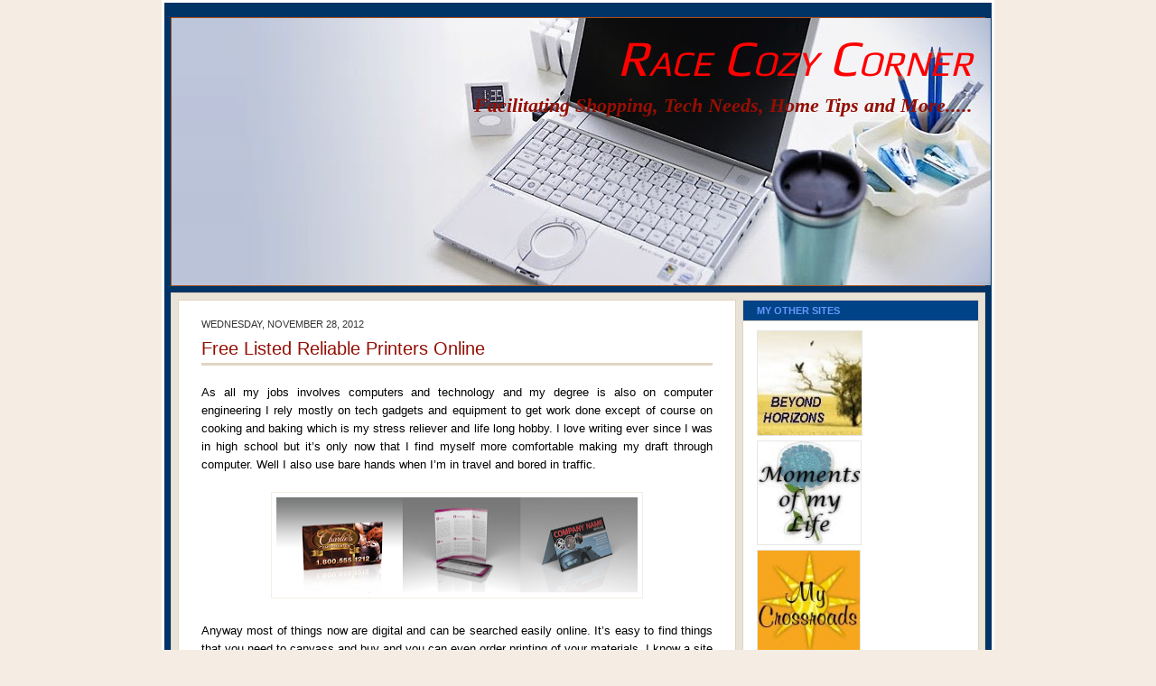

--- FILE ---
content_type: text/html; charset=UTF-8
request_url: http://www.facilityserv.net/2012/11/
body_size: 51668
content:
<!DOCTYPE html>
<html dir='ltr' xmlns='http://www.w3.org/1999/xhtml' xmlns:b='http://www.google.com/2005/gml/b' xmlns:data='http://www.google.com/2005/gml/data' xmlns:expr='http://www.google.com/2005/gml/expr'>
<head>
<link href='https://www.blogger.com/static/v1/widgets/55013136-widget_css_bundle.css' rel='stylesheet' type='text/css'/>
<meta content='text/html; charset=UTF-8' http-equiv='Content-Type'/>
<meta content='blogger' name='generator'/>
<link href='http://www.facilityserv.net/favicon.ico' rel='icon' type='image/x-icon'/>
<link href='http://www.facilityserv.net/2012/11/' rel='canonical'/>
<link rel="alternate" type="application/atom+xml" title="Race Cozy Corner - Atom" href="http://www.facilityserv.net/feeds/posts/default" />
<link rel="alternate" type="application/rss+xml" title="Race Cozy Corner - RSS" href="http://www.facilityserv.net/feeds/posts/default?alt=rss" />
<link rel="service.post" type="application/atom+xml" title="Race Cozy Corner - Atom" href="https://www.blogger.com/feeds/9032606479228515226/posts/default" />
<!--Can't find substitution for tag [blog.ieCssRetrofitLinks]-->
<meta content='http://www.facilityserv.net/2012/11/' property='og:url'/>
<meta content='Race Cozy Corner' property='og:title'/>
<meta content='Facilitating Shopping, Tech Needs, Home Tips and More.....' property='og:description'/>
<title>Race Cozy Corner: 11/01/2012 - 12/01/2012</title>
<style type='text/css'>@font-face{font-family:'Play';font-style:normal;font-weight:400;font-display:swap;src:url(//fonts.gstatic.com/s/play/v21/6aez4K2oVqwIvtg2H70Q13HqPA.woff2)format('woff2');unicode-range:U+0460-052F,U+1C80-1C8A,U+20B4,U+2DE0-2DFF,U+A640-A69F,U+FE2E-FE2F;}@font-face{font-family:'Play';font-style:normal;font-weight:400;font-display:swap;src:url(//fonts.gstatic.com/s/play/v21/6aez4K2oVqwIvtE2H70Q13HqPA.woff2)format('woff2');unicode-range:U+0301,U+0400-045F,U+0490-0491,U+04B0-04B1,U+2116;}@font-face{font-family:'Play';font-style:normal;font-weight:400;font-display:swap;src:url(//fonts.gstatic.com/s/play/v21/6aez4K2oVqwIvtY2H70Q13HqPA.woff2)format('woff2');unicode-range:U+0370-0377,U+037A-037F,U+0384-038A,U+038C,U+038E-03A1,U+03A3-03FF;}@font-face{font-family:'Play';font-style:normal;font-weight:400;font-display:swap;src:url(//fonts.gstatic.com/s/play/v21/6aez4K2oVqwIvto2H70Q13HqPA.woff2)format('woff2');unicode-range:U+0102-0103,U+0110-0111,U+0128-0129,U+0168-0169,U+01A0-01A1,U+01AF-01B0,U+0300-0301,U+0303-0304,U+0308-0309,U+0323,U+0329,U+1EA0-1EF9,U+20AB;}@font-face{font-family:'Play';font-style:normal;font-weight:400;font-display:swap;src:url(//fonts.gstatic.com/s/play/v21/6aez4K2oVqwIvts2H70Q13HqPA.woff2)format('woff2');unicode-range:U+0100-02BA,U+02BD-02C5,U+02C7-02CC,U+02CE-02D7,U+02DD-02FF,U+0304,U+0308,U+0329,U+1D00-1DBF,U+1E00-1E9F,U+1EF2-1EFF,U+2020,U+20A0-20AB,U+20AD-20C0,U+2113,U+2C60-2C7F,U+A720-A7FF;}@font-face{font-family:'Play';font-style:normal;font-weight:400;font-display:swap;src:url(//fonts.gstatic.com/s/play/v21/6aez4K2oVqwIvtU2H70Q13E.woff2)format('woff2');unicode-range:U+0000-00FF,U+0131,U+0152-0153,U+02BB-02BC,U+02C6,U+02DA,U+02DC,U+0304,U+0308,U+0329,U+2000-206F,U+20AC,U+2122,U+2191,U+2193,U+2212,U+2215,U+FEFF,U+FFFD;}</style>
<style id='page-skin-1' type='text/css'><!--
/* ************ START OF CSS STYLING ************ */
/* -----------------------------------------------------------------------
Blogger Template Design: Blogger Theme
Design by: Ourblogtemplates.com
Terms of Use: Free template with credit linked to Ourblogtemplates.com
----------------------------------------------------------------------- */
/* Variable definitions
========================
<Variable name="bodybgColor" description="Body Background Color"
type="color" default="#FFBBE8">
<Variable name="blogframeColor" description="Blog Background Color"
type="color" default="#800040">
<Variable name="blogBorderColor" description="Blog Border Color"
type="color" default="#800040">
<Variable name="headerbgColor" description="Header Background Color"
type="color" default="#ffffff">
<Variable name="headerBorderColor" description="Header Border Color"
type="color" default="#800040">
<Variable name="blogTitleColor" description="Blog Title Color"
type="color" default="#800040">
<Variable name="blogDescriptionColor" description="Blog Description Color"
type="color" default="#800040">
<Variable name="linkbarbgColor" description="Linkbar Background Color"
type="color" default="#C94093">
<Variable name="linkbarmainBorderColor" description="Linkbar Main Border Color"
type="color" default="#C94093">
<Variable name="linkbarBorderColor" description="Linkbar Border Color"
type="color" default="#9D1961">
<Variable name="linkbarTextColor" description="Linkbar Text Color"
type="color" default="#ffffff">
<Variable name="linkbarHoverBgColor" description="Linkbar Hover Background Color"
type="color" default="#ffffff">
<Variable name="linkbarHoverTextColor" description="Linkbar Hover Text Color"
type="color" default="#9D1961">
<Variable name="middlebarbgColor" description="Middlebar Background Color"
type="color" default="#ffffff">
<Variable name="contentbgColor" description="Content Background Color"
type="color" default="#ffffff">
<Variable name="contentBorderColor" description="Content Border Color"
type="color" default="#9D1961">
<Variable name="postbgColor" description="Post Background Color"
type="color" default="#ffffff">
<Variable name="postBorderColor" description="Post Border Color"
type="color" default="#ffffff">
<Variable name="postTitleColor" description="Post Title Color"
type="color" default="#000000">
<Variable name="posttitlebgColor" description="Post Title Background Color"
type="color" default="#000000">
<Variable name="posttitleBorderColor" description="Post Title Border Color"
type="color" default="#000000">
<Variable name="dateHeaderColor" description="Date Header Color"
type="color" default="#000000">
<Variable name="textColor" description="Text Color"
type="color" default="#191919">
<Variable name="mainLinkColor" description="Main Link Color"
type="color" default="#333333">
<Variable name="mainHoverLinkColor" description="Main Hover Link Color"
type="color" default="#9D1961">
<Variable name="mainVisitedLinkColor" description="Main Visited Link Color"
type="color" default="#9D1961">
<Variable name="blockquotebgColor" description="Blockquote Background Color"
type="color" default="#191919">
<Variable name="blockquoteBorderColor" description="Blockquote Border Color"
type="color" default="#191919">
<Variable name="blockQuoteColor" description="Blockquote Color"
type="color" default="#191919">
<Variable name="codeTextColor" description="Code Text Color"
type="color" default="#660000">
<Variable name="imagebgColor" description="Photo Background Color"
type="color" default="#f5f5f5">
<Variable name="imageBorderColor" description="Photo Border Color"
type="color" default="#f5f5f5">
<Variable name="postfooterBgColor" description="Postfooter Background Color"
type="color" default="#b8659C">
<Variable name="postfooterBorderColor" description="Postfooter Border Color"
type="color" default="#b8659C">
<Variable name="postfooterTextColor" description="Postfooter Text Color"
type="color" default="#b8659C">
<Variable name="postfooterLinkColor" description="Postfooter Link Color"
type="color" default="#b8659C">
<Variable name="commentTabLinkColor" description="Comment Tab Link Color"
type="color" default="#b8659C">
<Variable name="feedlinksColor" description="Feed Links Color"
type="color" default="#9D1961">
<Variable name="sidebar1bgColor" description="Sidebar1 Background Color"
type="color" default="#FFBBE8">
<Variable name="sidebar1BorderColor" description="Sidebar1 Border Color"
type="color" default="#C94093">
<Variable name="sidebar1HeaderBgColor" description="Sidebar1 Header Background Color"
type="color" default="#ffffff">
<Variable name="sidebar1HeaderBorderColor" description="Sidebar1 Header Border Color"
type="color" default="#C94093">
<Variable name="sidebar1HeaderColor" description="Sidebar1 Header Color"
type="color" default="#000000">
<Variable name="sidebar1TextColor" description="Sidebar1 Text Color"
type="color" default="#9D1961">
<Variable name="sidebar1LinkColor" description="Sidebar1 Link Color"
type="color" default="#9D1961">
<Variable name="sidebar1HoverLinkColor" description="Sidebar1 Hover Link Color"
type="color" default="#000000">
<Variable name="sidebar1VisitedLinkColor" description="Sidebar1 Visited Link Color"
type="color" default="#000000">
<Variable name="sidebarListLineColor" description="Sidebar List Line Color"
type="color" default="#000000">
<Variable name="profileBorderColor" description="Profile Border Color"
type="color" default="#000000">
<Variable name="lowerbarbgColor" description="Lowerbar Background Color"
type="color" default="#ffffff">
<Variable name="lowerbarBorderColor" description="Lowerbar Border Color"
type="color" default="#C94093">
<Variable name="lowerbarHeaderColor" description="Lowerbar Header Color"
type="color" default="#000000">
<Variable name="lowerbarTitleBgColor" description="Lowerbar Header Background Color"
type="color" default="#C94093">
<Variable name="lowerbarTitleBorderColor" description="Lowerbar Header Border Color"
type="color" default="#C94093">
<Variable name="lowerbarTextColor" description="Lowerbar Text Color"
type="color" default="#9D1961">
<Variable name="lowerbarLinkColor" description="Lowerbar Link Color"
type="color" default="#9D1961">
<Variable name="lowerbarHoverLinkColor" description="Lowerbar Hover Link Color"
type="color" default="#000000">
<Variable name="lowerbarVisitedLinkColor" description="Lowerbar Visited Link Color"
type="color" default="#000000">
<Variable name="lowerbarListLineColor" description="Lowerbar List Line Color"
type="color" default="#000000">
<Variable name="commentbgColor" description="Comment Background Color"
type="color" default="#9D1961">
<Variable name="commentBorderColor" description="Comment Border Color"
type="color" default="#C94093">
<Variable name="commentboxBgColor" description="Comment Box Background Color"
type="color" default="#9D1961">
<Variable name="commentboxBorderColor" description="Comment Box Border Color"
type="color" default="#C94093">
<Variable name="commentTitleColor" description="Comment Header Color"
type="color" default="#000000">
<Variable name="commentauthorBgColor" description="Comment Author Background Color"
type="color" default="#9D1961">
<Variable name="commentauthorColor" description="Comment Author Color"
type="color" default="#9D1961">
<Variable name="commentTimeStampColor" description="Comment Timestamp Color"
type="color" default="#C94093">
<Variable name="commentTextColor" description="Comment Text Color"
type="color" default="#4c4c4c">
<Variable name="footerbgColor" description="Footer Background Color"
type="color" default="#ffffff">
<Variable name="footerBorderColor" description="Footer Border Color"
type="color" default="#000000">
<Variable name="footerHeaderColor" description="Footer Header Color"
type="color" default="#000000">
<Variable name="footerTextColor" description="Footer Text Color"
type="color" default="#C94093">
<Variable name="footerLinkColor" description="Footer Link Color"
type="color" default="#C94093">
<Variable name="footerHoverLinkColor" description="Footer Hover Link Color"
type="color" default="#C94093">
<Variable name="footerVisitedLinkColor" description="Footer Visited Link Color"
type="color" default="#C94093">
<Variable name="blogTitleFont" description="Blog Title Font"
type="font"
default="normal bold 273% Georgia, Times, serif"
>
<Variable name="blogDescriptionFont" description="Blog Description Font"
type="font"
default="normal normal 104% georgia,helvetica,verdana,Georgia, serif"
>
<Variable name="linkbarTextFont" description="Linkbar Text Font"
type="font"
default="normal normal 77% Verdana, sans-serif"
>
<Variable name="postTitleFont" description="Post Title Font"
type="font"
default="normal bold 180% Georgia, Times, serif"
>
<Variable name="dateHeaderFont" description="Date Header Font"
type="font"
default="normal bold 117% Arial, sans-serif"
>
<Variable name="textFont" description="Text Font"
type="font"
default="normal normal 90% Arial, sans-serif"
>
<Variable name="quoteFont" description="Blog Quote Font"
type="font"
default="normal normal 92% helvetica,tahoma,verdana,arial,times,Sans-serif"
>
<Variable name="sidebarHeaderFont" description="Sidebar Title Font"
type="font"
default="normal bold 117% Arial, sans-serif"
>
<Variable name="sidebarTextFont" description="Sidebar Text Font"
type="font"
default="normal normal 78% Arial, Verdana, sans-serif"
>
<Variable name="postfooterTextFont" description="Post-Footer Text Font"
type="font"
default="normal normal 93% Arial, sans-serif"
>
<Variable name="commentTitleFont" description="Comment Title Font"
type="font"
default="normal bold 120% Arial, sans-serif"
>
<Variable name="commentTextFont" description="Comment Text Font"
type="font"
default="normal normal 95% Arial, sans-serif"
>
<Variable name="footerHeaderFont" description="Footer Header Font"
type="font"
default="normal bold 131% Trebuchet, Trebuchet MS, Arial, sans-serif"
>
<Variable name="footerTextFont" description="Footer Text Font"
type="font"
default="normal normal 76% Trebuchet, Trebuchet MS, Arial, sans-serif"
>
*/
/* -----   GLOBAL   ----- Blogger template design by Ourblogtemplates.com */
* {margin:0; padding:0;}
body {
margin: 0px 0px 0px 0px;
padding: 0px 0px 0px 0px;
text-align: center;
color: #000000;
background: #F5EDE3 url() repeat top right;
/* background-attachment: fixed; */
font-family: arial,verdana,helvetica,tahoma,Sans-serif;
font-size: 100%;
width: 100%;
}
#outer-wrapper {
margin: 0 auto;   /* auto - to make the template lay in the screen center */
padding: 0px 0px 0px 0px;
margin-top: 0px;
margin-bottom: 15px;
position: relative;
width: 100%;
text-align: center;
}
#blog-wrapper {
margin: 0 auto;   /* auto - to make the template lay in the screen center */
padding: 7px;
margin-top: 0px;
margin-bottom: 15px;
text-align: center;
position: relative;
width: 902px;
background: #003366;
border: 3px solid #ffffff;
}
#spacer {clear: both; margin: 0; padding: 0;}
/* global link attributes */
a {color: #063e3f; text-decoration: none;}
a:hover {color: #004387; text-decoration: none;}
a:visited {color: #0c0cb4; text-decoration: none;}
/* Blogger Navigation Bar */
#Navbar1 {
margin: 0;
padding: 0;
visibility: hidden;
display: none;
}
/* -----   TOP ADS   ----- Blogger template design by Ourblogtemplates.com */
#topads-wrapper {
margin: 0;
padding: 0;
position: relative;
text-align: center;
width: 100%;
}
#topads {margin: 0; padding: 0;}
#topads .widget {margin: 0; padding: 5px 0;}
/* -----   HEADER   ----- Blogger template design by Ourblogtemplates.com */
#header-wrapper {
margin: 7px 0px 7px 0px;
padding: 0px 0px 0px 0px;
width: 900px;
background: #ffffff;
border: 1px solid #a9501b;
}
#header {
margin: 0px 0px 0px 0px;
padding: 0px 0px 0px 0px;
text-align: right;
}
#header h1 {
color: #ff0000;
font: italic normal 350% Play;
font-variant: small-caps;
margin: 0px 0px 0px 0px;
padding: 12px 20px 0px 20px;
}
#header h1 a {
text-decoration: none;
color: #ff0000;
}
#header h1 a:hover {
text-decoration: none;
color: #940f04;
}
#header .description {
color: #940f04;
font: italic bold 140% 'Times New Roman', Times, FreeSerif, serif;;
margin: 0px 0px 0px 0px;
padding: 8px 20px 25px 20px;
}
#header h1 p, #header .description p {margin:0;padding:0}
#header a img {
margin: 0px 0px 0px 0px;
padding: 0px 0px 0px 0px;
border: 0;
}
/* -----   LINKBAR   ----- Blogger template design by Ourblogtemplates.com */
#linkbar-wrapper {
margin: 0px 0px 0px 0px;
padding: 0px 0px 0px 0px;
width: 900px;
position: relative;
background: #003366;
border: 1px solid #003366;
}
#linkbar .widget {
margin: 0px 0px 0px 0px;
padding: 4px 0px 7px 0px;
text-align: left;
}
#linkbar ul {
margin: 0px 0px 0px 0px;
padding: 0px 0px 0px 0px;
list-style-type:none;
}
#linkbar li {
display: inline;
margin: 0px 0px 0px 0px;
padding: 0px 0px 0px 0px;
}
#linkbar h2 {
margin: 0px 0px 0px 0px;
padding: 0px 0px 0px 0px;
display: none;
visibility: hidden;
}
#linkbar a {
clear: both;
margin: 0px -4px 0px 0px;
padding: 7px 10px 7px 10px;
width:100%;
text-decoration:none;
font: normal bold 65% Trebuchet, Trebuchet MS, Arial, sans-serif;
color: #6699FF;
text-transform: uppercase;
border-right: 1px solid #004387;
border-left: 0px solid #004387;
}
#linkbar a:hover {
color: #C3D9FF;
background: #004387;
}
/* -----   MIDDLE ADS   ----- Blogger template design by Ourblogtemplates.com */
#middleads-wrapper {
margin: 0px 0px 0px 0px;
padding: 0px 0px 0px 0px;
width: 902px;
position: relative;
text-align: center;
}
#middleads, #middleads2 {
margin: 0px 0px 0px 0px;
padding: 0px 0px 0px 0px;
/* background: #F5EDE3;
border-top: 1px solid #E1D4C1;
border-left: 1px solid #E1D4C1;
border-right: 1px solid #E1D4C1; */
}
#middleads .widget, #middleads2 .widget {
margin: 0;
padding: 10px 0;
}
/* -----   MAIN   ----- Blogger template design by Ourblogtemplates.com */
#content-wrapper {
width: 900px;
margin: 0px 0px 0px 0px;
padding: 0px 0px 0px 0px;
position: relative;
text-align: left;
background: #e9e2d7;
border: 1px solid #E1D4C1;
word-wrap: break-word; /* fix for long text breaking sidebar float in IE */
overflow: hidden; /* fix for long non-text content breaking IE sidebar float */
}
#main-wrapper {
float: left;
width: 632px;
margin: 0px 0px 0px 0px;
padding: 0px 0px 0px 0px;
word-wrap: break-word; /* fix for long text breaking sidebar float in IE */
overflow: hidden; /* fix for long non-text content breaking IE sidebar float */
}
#main {
width: 616px;
margin: 7px;
padding: 20px 0 0 0;
color: #000000;
font: normal normal 81% Trebuchet, Trebuchet MS, Arial, sans-serif;
background: #ffffff;
border: 1px solid #E1D4C1;
}
#main .widget {
margin: 0px 0px 0px 0px;
padding: 0px 25px 20px 25px;
}
.post {
margin: 0px 0px 0px 0px;
padding: 0px 0px 0px 0px;
line-height: 1.6em;
text-align: justify;
}
.post h3 {
margin: 0px 0px 20px 0px;
padding: 0px 0px 2px 0px;
color: #940f04;
font: normal normal 155% Trebuchet, Trebuchet MS, Arial, sans-serif;
text-decoration: none;
text-align: left;
line-height: 1.4em;
/* text-transform: uppercase; */
border-bottom: 3px solid #E1D4C1;
}
.post h3 a, .post h3 a:visited {
color: #940f04;
text-decoration: none;
}
.post h3 a:hover {
color: #063e3f;
text-decoration: none;
}
.post-header-line-1 {
}
h2.date-header {
margin: 0px 0px 0px 0px;
padding: 0px 0px 7px 0px;
text-align: left;
color: #333333;
font: normal normal 85% Trebuchet, Trebuchet MS, Arial, sans-serif;
text-decoration: none;
text-transform: uppercase;
}
.date-header span {
margin: 0px 0px 0px 0px;
padding: 0px 0px 0px 0px;
}
.post-body p {
/* Fix bug in IE5/Win with italics in posts */
margin: 0px 0px 0px 0px;
padding: 1px 0px 1px 0px;
display: inline; /* to fix floating-ads wrapping problem in IE */
height: 1%;
overflow: visible;
}
.post-body p a, .post-body p a:visited {
color: #063e3f;
text-decoration: none;
}
.post-body a:hover {
text-decoration: none;
color: #004387;
}
.post ul {
margin: 0px 0px 0px 0px;
padding: 12px 0px 12px 30px;
list-style-type: disc;
line-height: 1.6em;
font-size: 95%;
}
.post ol {
margin: 0px 0px 0px 0px;
padding: 12px 0px 12px 30px;
line-height: 1.6em;
font-size: 95%;
}
.post li {
margin: 0px 0px 0px 0px;
padding: 0px 0px 8px 0px;
}
a img {
margin: 5px 5px 5px 5px;
padding: 0px 0px 0px 0px;
}
.post img {
margin: 0px;
padding: 5px;
background: #ffffff;
border: 1px solid #F5EDE3;
}
/* -----   POST-FOOTER   ----- Blogger template design by Ourblogtemplates.com */
.post-footer {
display: block;
margin: 15px 0px 25px 0px;
padding: 7px 20px 7px 20px;
text-align: left;
font: normal normal 83% Arial, sans-serif;
color: #063E3F;
font-weight: normal;
line-height: 1.6em;
text-decoration: none;
background: #F5EDE3;
border: 1px solid #E1D4C1;
}
.post-footer-line {
margin: 0px 0px 0px 0px;
padding: 0px 0px 0px 0px;
}
.post-footer-line-1, .post-footer-line-2, .post-footer-line-3 {
margin: 0px 0px 0px 0px;
padding: 0px 0px 0px 0px;
}
.post-footer a {
color: #063E3F;
text-decoration: none;
}
.post-footer a:hover {
color: #004387;
text-decoration: underline;
}
.post-footer .post-comment-link a {
margin: 0px 0px 0px 0px;
padding: 0px 0px 0px 0px;
color: #063E3F;
font-weight: normal;
text-decoration: none;
}
.post-footer .post-comment-link a:hover {
color: #004387;
text-decoration: underline;
}
.post-footer .post-icons {
margin: 0px 0px 0px 0px;
padding: 0px 0px 0px 0px;
}
.post-footer img {
margin: 0px 0px 0px 0px;
padding: 0px 0px 5px 0px;
background: #F5EDE3;
}
#blog-pager {
margin: 0px 0px 0px 0px;
padding: 20px 0px 0px 0px;
text-align: center;
font: normal normal 83% Arial, sans-serif;
color: #004387;
}
#blog-pager a {color: #004387}
#blog-pager a:hover {color: #004387}
#blog-pager-newer-link {
float: left;
margin: 0px 0px 0px 0px;
padding: 0px 0px 0px 0px;
}
#blog-pager-older-link {
float: right;
margin: 0px 0px 0px 0px;
padding: 0px 0px 0px 0px;
}
.feed-links {
margin: 10px 0px 0px 0px;
padding: 0px 0px 0px 0px;
clear: both;
text-align: left;
font: normal normal 83% Arial, sans-serif;
color: #004387;
}
.feed-links a, .feed-links a:visited {color: #004387}
.feed-links a:hover {color: #004387}
/* -----   BLOCKQUOTE   ----- */
blockquote {
margin: 10px 20px 10px 20px;
padding: 10px 20px 10px 20px;
font: italic normal 105% Georgia, Times, serif;
line-height: 1.6em;
color: #999999;
background: #fffcfc;
border: 2px solid #F5EDE3;
}
/* -----   CODE   ----- */
code {
color: #808080;
font-size: 110%;
}
/* -----   SIDEBAR   ----- Blogger template design by Ourblogtemplates.com */
#side-wrapper1, #side-wrapper2 {
width: 268px;
float: left;
margin: 0px 0px 0px 0px;
padding: 0px 0px 0px 0px;
word-wrap: break-word; /* fix for long text breaking sidebar float in IE */
overflow: hidden; /* fix for long non-text content breaking IE sidebar float */
}
.sidebar {
margin: 0px 0px 0px 0px;
padding: 0px 0px 0px 0px;
text-align: left;
font: normal normal 74% Arial, sans-serif;
}
#sidebar1 {
width: 260px;
margin: 7px 7px 7px 0px;
padding: 0px 0px 0px 0px;
color: #808080;
background: #ffffff;
border: 1px solid #E1D4C1;
border-bottom: 0;
line-height: 1.6em;
}
#sidebar2 {
width: 230px;
margin: 0px 0px 0px 0px;
padding: 0px 0px 0px 0px;
color: #808080;
background: #ffffff;
border-left: 1px solid #E1D4C1;
line-height: 1.6em;
}
#sidebar1 .widget, #sidebar2 .widget {
margin: 0px 0px 0px 0px;
padding: 15px 15px 20px 15px;
border-bottom: 1px solid #E1D4C1;
}
/* sidebar heading ----- Blogger template design by Ourblogtemplates.com */
#sidebar1 h2, #sidebar2 h2 {
margin: -15px -15px 10px -15px;
padding: 5px 15px 5px 15px;
text-align: left;
color: #6699FF;
font: normal bold 91% Arial, sans-serif;
text-transform: uppercase;
text-decoration: none;
background: #004387;
border-bottom: 1px solid #E1D4C1;
}
.sidebar ul, #BlogArchive1 ul {
margin: 0px 0px 0px 0px;
padding: 0px 0px 0px 0px;
}
.sidebar li, #BlogArchive1 li {
margin: 0px 0px 6px 15px;
padding: 0px 0px 6px 0px;
line-height: 1.4em;
list-style-type: square;
border-bottom: 1px solid #e6e6e6;
}
#sidebar1 a, #sidebar2 a {
color: #004387;
text-decoration: none;
}
#sidebar1 a:hover, #sidebar2 a:hover {
text-decoration: none;
color: #808080;
}
#sidebar1 a:visited, #sidebar2 a:visited {
text-decoration: none;
color: #004387;
}
.sidebar a img {
margin: 0px 0px 0px 0px;
padding: 0px 0px 0px 0px;
border: 1px solid #e6e6e6;
}
/* -----   PROFILE   ----- Blogger template design by Ourblogtemplates.com */
.profile-img {
margin: 7px;
padding: 0px;
border: 1px solid #e6e6e6;
}
.profile-textblock {
margin: 0px 0px 0px 0px;
padding: 3px 0px 3px 0px;
clear: both;
line-height: 1.6em;
/* border-top: 1px solid #e6e6e6;
border-bottom: 1px solid #e6e6e6; */
}
.profile-datablock {
margin: 2px 0px 5px 0px;
padding: 0px 0px 0px 0px;
}
.profile-data {
margin: 0px 0px 0px 0px;
padding: 0px 0px 0px 0px;
font-weight: normal;
font-style: italic;
}
.profile-link {
margin: 0px 0px 0px 0px;
padding: 0px 0px 0px 0px;
}
/* -----   COMMENT   ----- Blogger template design by Ourblogtemplates.com */
#comments {
margin: 0px 0px 0px 0px;
padding: 0px 0px 20px 0px;
text-align: left;
color: #808080;
font: normal normal 101% Arial, sans-serif;
}
.comments-singleblock {
margin: 10px 0px 10px 0px;
padding: 15px;
background: #ffffff;
border: 1px solid #E1D4C1;
}
/* comment-header */
#comments h4 {
margin: 15px 0px 0px 0px;
padding: 0px 0px 5px 0px;
color: #FF7700;
font: normal bold 124% Times, serif;
text-transform: uppercase;
}
.deleted-comment {
font-style:italic;
color:gray;
margin: 5px 0px 5px 0px;
}
.comment-author {
margin: -15px -15px 0px -15px;
padding: 5px 15px 5px 15px;
color: #004387;
font-weight: bold;
background: #F5EDE3;
border-bottom: 1px solid #E1D4C1;
}
.comment-author a {color: #004387; text-decoration: none;}
.comment-author a:hover {color: #b3b3b3; text-decoration: underline;}
.comment-author a:visited {color: #004387; text-decoration: none;}
.comment-body {margin: 0; padding: 10px 0px 0px 30px;}
.comment-body p {margin: 0; padding: 0; line-height: 1.6em;}
.comment-footer, .comment-footer a {margin: 0px 0px 0px 0px; padding: 4px 0px 0px 0px;}
.comment-timestamp {
margin: 0px 0px 0px 0px;
padding: 0px 0px 0px 0px;
color: #b3b3b3;
}
.comment-timestamp a {
color: #b3b3b3;
text-decoration: none;
}
.comment-timestamp a:hover {color: #004387; text-decoration: underline;}
#comments ul {margin: 0; padding: 0; list-style-type: none;}
#comments li {margin: 0; padding: 0;}
a.comment-link {
/* ie5.0/win doesn't apply padding to inline elements,
so we hide these two declarations from it */
padding: 0px 0px 0px 0px;
}
html>body a.comment-link {
/* respecified, for ie5/mac's benefit */
padding-left: 0px;
}
#backlinks-container {margin-top: 30px}
/* -----   LOWER SECTION   ----- Blogger template design by Ourblogtemplates.com */
#lower-wrapper {
margin: 7px 0px 7px 0px;
padding: 0px 0px 0px 0px;
width: 900px;
font: normal normal 74% Arial, sans-serif;
color: #826c55;
background: #e5dDd3;
border: 1px solid #E1D4C1;
}
#lowerbar-wrapper {
float: left;
margin: 0px 0px 0px 0px;
padding: 0px 0px 20px 0px;
width: 33%;
text-align: left;
line-height: 1.8em;
word-wrap: break-word; /* fix for long text breaking sidebar float in IE */
overflow: hidden; /* fix for long non-text content breaking IE sidebar float */
}
#lowerads-wrapper {
float: left;
margin: 0px 0px 0px 0px;
padding: 0px 0px 0px 0px;
width: 100%;
text-align: center;
word-wrap: break-word; /* fix for long text breaking sidebar float in IE */
overflow: hidden; /* fix for long non-text content breaking IE sidebar float */
}
.lowerbar {margin: 0; padding: 0;}
.lowerbar .widget {margin: 0; padding: 30px 20px 0px 30px;}
.lowerads {margin: 0; padding: 0;}
.lowerads .widget {margin: 0; padding: 0px 0px 30px 0px;}
.lowerbar h2 {
margin: 0px -15px 10px -15px;
padding: 7px 15px 7px 15px;
color: #826C55;
font: normal bold 91% Arial, sans-serif;
text-align: left;
text-transform: uppercase;
background: #F5EDE3;
border-top: 1px solid #ffffff;
border-bottom: 1px solid #ffffff;
}
.lowerbar ul {
margin: 0px 0px 0px 0px;
padding: 0px 0px 0px 0px;
}
.lowerbar li {
margin: 0px 0px 6px 15px;
padding: 0px 0px 6px 0px;
line-height: 1.4em;
list-style-type: square;
border-bottom: 1px solid #d5cDc3;
}
.lowerbar a {color: #826C55; text-decoration: none;}
.lowerbar a:hover {text-decoration: underline; color: #004387;}
.lowerbar a:visited {text-decoration: none; color: #826C55;}
/* -----   FOOTER   ----- Blogger template design by Ourblogtemplates.com */
#footer-wrapper {
clear: both;
display: inline; /* handles IE margin bug */
float: left;
width: 902px;
margin: 0px 0px 0px 0px;
padding: 0px 0px 0px 0px;
}
#footer {
margin: 0px 0px 0px 0px;
padding: 20px 0px 0px 0px;
text-align: left;
color: #e6e6e6;
font: normal normal 79% Trebuchet, Trebuchet MS, Arial, sans-serif;
line-height: 1.6em;
background: #826C55;
border: 1px solid #E1D4C1;
}
#footer h2 {
margin: 0px 0px 0px 0px;
padding: 0px 0px 5px 0px;
color: #e6e6e6;
font: normal normal 113% Trebuchet, Trebuchet MS, Arial, sans-serif;
}
#footer .widget {
margin: 0px 0px 0px 0px;
padding: 0px 20px 20px 20px;
}
.footer p {margin: 0; padding: 0}
.footer a {
color: #e6e6e6;
text-decoration: none;
}
.footer a:hover {
color: #ffffff;
text-decoration: underline;
}
.footer a:visited {
color: #e6e6e6;
text-decoration: none;
}
/* -----   BOTTOM ADS   ----- Blogger template design by Ourblogtemplates.com */
#bottomads-wrapper {
margin: 0;
padding: 0;
position: relative;
text-align: center;
width: 100%;
}
#bottomads {margin: 0; padding: 10px 0;}
#bottomads .widget {margin: 0; padding: 5px 0;}
/* -----   CREDIT   ----- */
#credit {
margin: 0px 0px 0px 0px;
padding: 2px 0px 0px 0px;
width: 100%;
height: 26px;
clear: both;
font-family: verdana, helvetica;
font-size: 70%;
color: #444444;
font-weight: normal;
background: #777777;
}
#creditleft {
margin: 0px 0px 0px 0px;
padding: 7px 0px 0px 0px;
height: 26px;
position: relative;
float: left;
text-align: left;
display: inline;
width: 71%;
background: #ffffff;
}
#creditright {
margin: -33px 0px 0px 0px;
padding: 7px 0px 0px 0px;
height: 26px;
position: relative;
float: right;
text-align:right;
display: inline;
width: 30%;
background: #ffffff;
}
#creditleft p {
margin: 0;
padding: 0
}
#creditright p {
margin: 0;
padding: 0
}
#creditleft a, .creditleft a:hover, .creditleft a:visited {
color: #444444;
text-decoration: underline;
}
#creditright a, .creditright a:hover, .creditright a:visited {
color: #444444;
text-decoration: underline;
}
/* ************ END OF CSS STYLING ************ */
/** Page structure tweaks for layout editor wireframe */
body#layout #main,
body#layout #sidebar {
padding: 0;
}

--></style>
<script type='text/javascript'>

var fade = false;
function showFull(id) {
	var post = document.getElementById(id);
        var spans = post.getElementsByTagName('span');
        for (var i = 0; i < spans.length; i++) {
             if (spans[i].id == "fullpost") {
                 if (fade) {
                    spans[i].style.background = peekaboo_bgcolor;
                    Effect.Appear(spans[i]);
                } else spans[i].style.display = 'inline';
             }
             if (spans[i].id == "showlink")
                 spans[i].style.display = 'none';
             if (spans[i].id == "hidelink")
                 spans[i].style.display = 'inline';
        }
}


function hideFull(id) {
	var post = document.getElementById(id);
        var spans = post.getElementsByTagName('span');
        for (var i = 0; i < spans.length; i++) {
             if (spans[i].id == "fullpost") {
                 if (fade) {
                   spans[i].style.background = peekaboo_bgcolor;
                   Effect.Fade(spans[i]);
                 } else spans[i].style.display = 'none';
             }
             if (spans[i].id == "showlink")
                 spans[i].style.display = 'inline';
             if (spans[i].id == "hidelink")
                 spans[i].style.display = 'none';
        }
        post.scrollIntoView(true);
}

function checkFull(id) {
	var post = document.getElementById(id);
        var spans = post.getElementsByTagName('span');
        var found = 0;
        for (var i = 0; i < spans.length; i++) {
             if (spans[i].id == "fullpost") {
                 spans[i].style.display = 'none';
                 found = 1;
             }
             if ((spans[i].id == "showlink") && (found == 0))
                 spans[i].style.display = 'none';
        }
}

</script>
<link href='https://www.blogger.com/dyn-css/authorization.css?targetBlogID=9032606479228515226&amp;zx=abc15fe1-e716-4e65-a55b-2b4d4666c64c' media='none' onload='if(media!=&#39;all&#39;)media=&#39;all&#39;' rel='stylesheet'/><noscript><link href='https://www.blogger.com/dyn-css/authorization.css?targetBlogID=9032606479228515226&amp;zx=abc15fe1-e716-4e65-a55b-2b4d4666c64c' rel='stylesheet'/></noscript>
<meta name='google-adsense-platform-account' content='ca-host-pub-1556223355139109'/>
<meta name='google-adsense-platform-domain' content='blogspot.com'/>

<!-- data-ad-client=pub-8466021657723480 -->

</head>
<body>
<div class='navbar section' id='navbar'><div class='widget Navbar' data-version='1' id='Navbar1'><script type="text/javascript">
    function setAttributeOnload(object, attribute, val) {
      if(window.addEventListener) {
        window.addEventListener('load',
          function(){ object[attribute] = val; }, false);
      } else {
        window.attachEvent('onload', function(){ object[attribute] = val; });
      }
    }
  </script>
<div id="navbar-iframe-container"></div>
<script type="text/javascript" src="https://apis.google.com/js/platform.js"></script>
<script type="text/javascript">
      gapi.load("gapi.iframes:gapi.iframes.style.bubble", function() {
        if (gapi.iframes && gapi.iframes.getContext) {
          gapi.iframes.getContext().openChild({
              url: 'https://www.blogger.com/navbar/9032606479228515226?origin\x3dhttp://www.facilityserv.net',
              where: document.getElementById("navbar-iframe-container"),
              id: "navbar-iframe"
          });
        }
      });
    </script><script type="text/javascript">
(function() {
var script = document.createElement('script');
script.type = 'text/javascript';
script.src = '//pagead2.googlesyndication.com/pagead/js/google_top_exp.js';
var head = document.getElementsByTagName('head')[0];
if (head) {
head.appendChild(script);
}})();
</script>
</div></div>
<div id='outer-wrapper'>
<!-- skip links for text browsers -->
<span id='skiplinks' style='display:none;'>
<a href='#main'>skip to main </a> |
<a href='#sidebar'>skip to sidebar</a>
</span>
<div id='topads-wrapper'>
<div class='topads no-items section' id='topads'></div>
</div>
<div style='clear: both;'></div>
<div id='blog-wrapper'>
<div id='linkbar-wrapper'>
<div class='linkbar no-items section' id='linkbar'>
</div>
</div>
<div style='clear: both;'></div>
<div id='header-wrapper'>
<div class='header section' id='header'><div class='widget Header' data-version='1' id='Header1'>
<div id='header-inner' style='background-image: url("https://blogger.googleusercontent.com/img/b/R29vZ2xl/AVvXsEhE3qd_1IOSUWN_4yYa7HnKv2dali8gHw7awuAw1ju_wsJdQyOtDeX2cgruiVZX0EvmdJyVG0WhwwrGblK4ltgBtqUPxLcO8rozJaKhjRgBYyoX-Qf4ByF9Ox_TiExe5ZZVknZa5u7JPsY/s1600/computer-and-office-business-header-6.jpg"); background-repeat: no-repeat; width: 907px; px; height: 296px; px;'>
<div class='titlewrapper' style='background: transparent'>
<h1 class='title' style='background: transparent; border-width: 0px'>
<a href='http://www.facilityserv.net/'>Race Cozy Corner</a>
</h1>
</div>
<div class='descriptionwrapper'>
<p class='description'><span>Facilitating Shopping, Tech Needs, Home Tips and More.....</span></p>
</div>
</div>
</div></div>
</div>
<div style='clear: both;'></div>
<div id='middleads-wrapper'>
<div class='middleads no-items section' id='middleads'></div>
</div>
<div style='clear: both;'></div>
<div id='content-wrapper'>
<div id='main-wrapper'>
<div class='main section' id='main'><div class='widget Blog' data-version='1' id='Blog1'>
<div class='blog-posts'>
<!--Can't find substitution for tag [adStart]-->
<h2 class='date-header'>Wednesday, November 28, 2012</h2>
<div class='post'>
<a name='3774198707734004153'></a>
<h3 class='post-title'>
<a href='http://www.facilityserv.net/2012/11/free-listed-reliable-printers-online.html'>Free Listed Reliable Printers Online </a>
</h3>
<div class='post-header-line-1'>
</div>
<div class='post-body' id='post-3774198707734004153'>
<style>#fullpost{display:none;}</style>
<p><div style="text-align: justify;">
As all my jobs involves computers and technology and my degree is also on computer engineering I rely mostly on tech gadgets and equipment to get work done except of course on cooking and baking which is my stress reliever and life long hobby.  I love writing ever since I was in high school but it&#8217;s only now that I find myself more comfortable making my draft through computer.  Well I also use bare hands when I&#8217;m in travel and bored in traffic.&nbsp;</div>
<div style="text-align: justify;">
<br /></div>
<div class="separator" style="clear: both; text-align: center;">
<a href="https://blogger.googleusercontent.com/img/b/R29vZ2xl/AVvXsEjFqB4Zlw57E65KcW5g-d8br2KOF4gw6bSuG5J6i4-Vgent-0j9N_EhpYzcCJhBQ-SSzlOOx1OfQi4pxH8QBEHPhdCfu7ND4CsJAxcoCD9Leqxk6HWfab-3TIDLQFhAEsNC2wiwfKpF0iHh/s1600/printers.png" imageanchor="1" style="margin-left: 1em; margin-right: 1em;"><img border="0" height="106" src="https://blogger.googleusercontent.com/img/b/R29vZ2xl/AVvXsEjFqB4Zlw57E65KcW5g-d8br2KOF4gw6bSuG5J6i4-Vgent-0j9N_EhpYzcCJhBQ-SSzlOOx1OfQi4pxH8QBEHPhdCfu7ND4CsJAxcoCD9Leqxk6HWfab-3TIDLQFhAEsNC2wiwfKpF0iHh/s400/printers.png" width="400" /></a></div>
<div style="text-align: justify;">
<br /></div>
<div style="text-align: justify;">
</div>
<div style="text-align: justify;">
Anyway most of things now are digital and can be searched easily online.  It&#8217;s easy to find things that you need to canvass and buy and you can even order printing of your materials.  I know a site where you can easily find printing store nearest to your location.  Isn&#8217;t it cool?  Now if you would have a need for <a href="http://www.printingamerica.com/">car magnet printing</a> or embossing or any other printing jobs you will find them online.  You don&#8217;t have to look farther as they would point the way to nearest location from where you are.  Very convenient and reliable.
</div>
</p>
<span id='showlink'>
<a href='http://www.facilityserv.net/2012/11/free-listed-reliable-printers-online.html'>Read more...</a>
</span>
<script type='text/javascript'>
          checkFull("post-" + "3774198707734004153");
        </script>
<div style='clear: both;'></div>
</div>
<div class='post-footer'>
<div class='post-footer-line post-footer-line-1'>
<span class='post-author'>
Posted by
Race
</span>
<span class='post-timestamp'>
at
<a class='timestamp-link' href='http://www.facilityserv.net/2012/11/free-listed-reliable-printers-online.html' title='permanent link'>4:08&#8239;PM</a>
</span>
<span class='post-backlinks post-comment-link'>
</span>
<span class='post-comment-link'>
<a class='comment-link' href='https://www.blogger.com/comment/fullpage/post/9032606479228515226/3774198707734004153' onclick=''>,&#160;0
comments</a>
</span>
<span class='post-icons'>
<span class='item-control blog-admin pid-1343160064'>
<a href='https://www.blogger.com/post-edit.g?blogID=9032606479228515226&postID=3774198707734004153&from=pencil' title='Edit Post'>
<img alt='' class='icon-action' src='http://www.blogger.com/img/icon18_edit_allbkg.gif'/>
</a>
</span>
</span>
</div>
<div class='post-footer-line post-footer-line-2'>
<span class='post-labels'>
Labels:
<a href='http://www.facilityserv.net/search/label/computers' rel='tag'>computers</a>,
<a href='http://www.facilityserv.net/search/label/printers' rel='tag'>printers</a>,
<a href='http://www.facilityserv.net/search/label/technology' rel='tag'>technology</a>
</span>
</div>
<div class='post-footer-line post-footer-line-3'></div>
</div>
</div>
<h2 class='date-header'>Thursday, November 22, 2012</h2>
<div class='post'>
<a name='7654100125491047013'></a>
<h3 class='post-title'>
<a href='http://www.facilityserv.net/2012/11/shopping-for-my-friends-electronic-needs.html'>Shopping for My Friend&#8217;s Electronic Needs</a>
</h3>
<div class='post-header-line-1'>
</div>
<div class='post-body' id='post-7654100125491047013'>
<style>#fullpost{display:none;}</style>
<p><div style="text-align: justify;">
My friend takes care of the maintenance and all electronics requirements in their company being the only Electronics Engineer  there.   Every request and order should pass his approval before they buy it and sometimes he personally  purchase them himself if some standards should be certain.  This happens when he wants to ensure that quality control is followed just in case some of his colleagues will ever let low quality brand to replace what he had approved.  His position is kinda critical at times but he always tells me that as long as he&#8217;s just doing his job there will be no problem.  Let alone the politics and personal intention of others.&nbsp;</div>
<div style="text-align: justify;">
<br /></div>
<div style="text-align: justify;">
Last week we were both looking at a store where we need some cards for an equipment and he&#8217;s looking for a card that will fit his instrument so he will not require analog input module.   I told him there&#8217;s one whern he shops online like first-rate aviom16/o-y1 at Musicians friend.  He&#8217;s not keen on online shopping but I assured him that I&#8217;ve tried it so many times with my paypal and it&#8217;s safe.  He&#8217;s now thinking about it as he really want to buy the card for his own personal home use.

</div>
</p>
<span id='showlink'>
<a href='http://www.facilityserv.net/2012/11/shopping-for-my-friends-electronic-needs.html'>Read more...</a>
</span>
<script type='text/javascript'>
          checkFull("post-" + "7654100125491047013");
        </script>
<div style='clear: both;'></div>
</div>
<div class='post-footer'>
<div class='post-footer-line post-footer-line-1'>
<span class='post-author'>
Posted by
Race
</span>
<span class='post-timestamp'>
at
<a class='timestamp-link' href='http://www.facilityserv.net/2012/11/shopping-for-my-friends-electronic-needs.html' title='permanent link'>8:41&#8239;PM</a>
</span>
<span class='post-backlinks post-comment-link'>
</span>
<span class='post-comment-link'>
<a class='comment-link' href='https://www.blogger.com/comment/fullpage/post/9032606479228515226/7654100125491047013' onclick=''>,&#160;0
comments</a>
</span>
<span class='post-icons'>
<span class='item-control blog-admin pid-1343160064'>
<a href='https://www.blogger.com/post-edit.g?blogID=9032606479228515226&postID=7654100125491047013&from=pencil' title='Edit Post'>
<img alt='' class='icon-action' src='http://www.blogger.com/img/icon18_edit_allbkg.gif'/>
</a>
</span>
</span>
</div>
<div class='post-footer-line post-footer-line-2'>
<span class='post-labels'>
Labels:
<a href='http://www.facilityserv.net/search/label/electronics' rel='tag'>electronics</a>,
<a href='http://www.facilityserv.net/search/label/musical%20instruments' rel='tag'>musical instruments</a>,
<a href='http://www.facilityserv.net/search/label/technology' rel='tag'>technology</a>
</span>
</div>
<div class='post-footer-line post-footer-line-3'></div>
</div>
</div>
<h2 class='date-header'>Wednesday, November 21, 2012</h2>
<div class='post'>
<a name='6782386064451514663'></a>
<h3 class='post-title'>
<a href='http://www.facilityserv.net/2012/11/universal-car-laptop-charger.html'>Universal Car Laptop Charger </a>
</h3>
<div class='post-header-line-1'>
</div>
<div class='post-body' id='post-6782386064451514663'>
<style>#fullpost{display:none;}</style>
<p><div class="separator" style="clear: both; text-align: center;">
<a href="https://blogger.googleusercontent.com/img/b/R29vZ2xl/AVvXsEj7xO9dw_IZR9uRIIcXNo742pwpwPzk1-n3hi217J2bOSTN-NEKytcduslKMXizjCUQFEzTf6X35X1P3MeGjmVqD9n_7demRJMFu-KXX0JtmquMnM8NS3vZRWND3eXEOw_BKzw2EWghz5nF/s1600/1353295583468.jpg" imageanchor="1" style="margin-left: 1em; margin-right: 1em;"><img border="0" height="266" src="https://blogger.googleusercontent.com/img/b/R29vZ2xl/AVvXsEj7xO9dw_IZR9uRIIcXNo742pwpwPzk1-n3hi217J2bOSTN-NEKytcduslKMXizjCUQFEzTf6X35X1P3MeGjmVqD9n_7demRJMFu-KXX0JtmquMnM8NS3vZRWND3eXEOw_BKzw2EWghz5nF/s400/1353295583468.jpg" width="400" /></a></div>
<br />
<div style="text-align: justify;">
Busy enough to forgot charging your laptop?&nbsp; Well now you can charge it inside your car.&nbsp; You can watch movies, tv series and do your documents without hassle and worries about your battery.&nbsp; This Universal Car laptop charger has 8 different connectors that are compatible with the usual laptops and netbooks we have like HP, Compaq, Dell, Acer, Sony, IBM, Lenovo and others.</div>
<div style="text-align: justify;">
<br /></div>
<div style="text-align: justify;">
This is a product of Bluetooth's ingenuity partnered with Groupon Philippines to offer car laptop charger at 62% off the original price.&nbsp; See the options they provide for their clients:</div>
<div style="text-align: justify;">
<br /></div>
<div style="text-align: justify;">
&#8226;P699 (P1750 value) for 1 Universal Car Laptop Charger&nbsp;</div>
<div style="text-align: justify;">
&#8226;P1350 (P3500 value) for 2 Universal Car Laptop Charger&nbsp;</div>
<div style="text-align: justify;">
&#8226;P1975 (P5250 value) for 3 Universal Car Laptop Charger&nbsp;</div>
<div style="text-align: justify;">
<br /></div>
<div style="text-align: justify;">
You can now charge and enjoy your gadget even while inside the car or driving.&nbsp; Mobile computing will now be possible as long as the laptop is plugged into the car's electro-hole.&nbsp; This means that I can also blog and write articles while on travel, great!</div>
<div style="text-align: justify;">
<br /></div>
</p>
<span id='showlink'>
<a href='http://www.facilityserv.net/2012/11/universal-car-laptop-charger.html'>Read more...</a>
</span>
<script type='text/javascript'>
          checkFull("post-" + "6782386064451514663");
        </script>
<div style='clear: both;'></div>
</div>
<div class='post-footer'>
<div class='post-footer-line post-footer-line-1'>
<span class='post-author'>
Posted by
Race
</span>
<span class='post-timestamp'>
at
<a class='timestamp-link' href='http://www.facilityserv.net/2012/11/universal-car-laptop-charger.html' title='permanent link'>5:17&#8239;AM</a>
</span>
<span class='post-backlinks post-comment-link'>
</span>
<span class='post-comment-link'>
<a class='comment-link' href='https://www.blogger.com/comment/fullpage/post/9032606479228515226/6782386064451514663' onclick=''>,&#160;0
comments</a>
</span>
<span class='post-icons'>
<span class='item-control blog-admin pid-1343160064'>
<a href='https://www.blogger.com/post-edit.g?blogID=9032606479228515226&postID=6782386064451514663&from=pencil' title='Edit Post'>
<img alt='' class='icon-action' src='http://www.blogger.com/img/icon18_edit_allbkg.gif'/>
</a>
</span>
</span>
</div>
<div class='post-footer-line post-footer-line-2'>
<span class='post-labels'>
Labels:
<a href='http://www.facilityserv.net/search/label/car%20chargers' rel='tag'>car chargers</a>,
<a href='http://www.facilityserv.net/search/label/computers' rel='tag'>computers</a>,
<a href='http://www.facilityserv.net/search/label/technology' rel='tag'>technology</a>
</span>
</div>
<div class='post-footer-line post-footer-line-3'></div>
</div>
</div>
<h2 class='date-header'>Tuesday, November 20, 2012</h2>
<div class='post'>
<a name='9217892659011893939'></a>
<h3 class='post-title'>
<a href='http://www.facilityserv.net/2012/11/lower-prices-of-gadgets-in-their-country.html'>Lower Prices of Gadgets in their Country</a>
</h3>
<div class='post-header-line-1'>
</div>
<div class='post-body' id='post-9217892659011893939'>
<style>#fullpost{display:none;}</style>
<p><div style="text-align: justify;">
On my SIL&#8217;s visit here last month we talked a lot about gadgets and technology here and in England and how they enjoy fast internet there.  She asked about the prices of laptops and tablets here and was surprised at the expensive prices I told her.  It&#8217;s very evident that they have better pricing on their gadgets and she told me that she&#8217;ll just buy my digicam with large zoom capabilities there because the price is way below compared here.&nbsp;</div>
<div style="text-align: justify;">
<br /></div>
<div style="text-align: justify;">
It gave me so much excitement to save money for the camera that I&#8217;ve been raving about plus the laptop I want for dear husband.  I actually didn&#8217;t know one of the brands she talked about but it seems like it&#8217;s one of the best in their country so I agreed that if it has the features we need it will be perfect for buying.  It made me think that first world countries really has most of the advantages not only in basic necessities but on other good things in life as well.&nbsp;</div>
<div style="text-align: justify;">
<br /></div>
<div style="text-align: justify;">
Anyway  SIL and her kids enjoyed their month-long vacation and wished that they&#8217;ll be here again next year.  As we were chatting in the new terrace with the <a href="http://www.floorjunkies.com/">best selection garage floor tiles</a> her kids were telling us that they don&#8217;t want to leave yet.  They&#8217;re telling their cousins that they enjoyed talking to them even with slight communication barrier and even stayed up until dawn to get the most out of their remaining time.&nbsp;</div>
<div style="text-align: justify;">
<br /></div>
<div style="text-align: justify;">
The next day when they left the house to go to the airport we all felt sad when we saw the look on their faces that they&#8217;re not yet ready to return to their home at the other side of the globe.  I just wished that they will be able to come back next year.
</div>
</p>
<span id='showlink'>
<a href='http://www.facilityserv.net/2012/11/lower-prices-of-gadgets-in-their-country.html'>Read more...</a>
</span>
<script type='text/javascript'>
          checkFull("post-" + "9217892659011893939");
        </script>
<div style='clear: both;'></div>
</div>
<div class='post-footer'>
<div class='post-footer-line post-footer-line-1'>
<span class='post-author'>
Posted by
Race
</span>
<span class='post-timestamp'>
at
<a class='timestamp-link' href='http://www.facilityserv.net/2012/11/lower-prices-of-gadgets-in-their-country.html' title='permanent link'>10:25&#8239;PM</a>
</span>
<span class='post-backlinks post-comment-link'>
</span>
<span class='post-comment-link'>
<a class='comment-link' href='https://www.blogger.com/comment/fullpage/post/9032606479228515226/9217892659011893939' onclick=''>,&#160;0
comments</a>
</span>
<span class='post-icons'>
<span class='item-control blog-admin pid-1343160064'>
<a href='https://www.blogger.com/post-edit.g?blogID=9032606479228515226&postID=9217892659011893939&from=pencil' title='Edit Post'>
<img alt='' class='icon-action' src='http://www.blogger.com/img/icon18_edit_allbkg.gif'/>
</a>
</span>
</span>
</div>
<div class='post-footer-line post-footer-line-2'>
<span class='post-labels'>
Labels:
<a href='http://www.facilityserv.net/search/label/camera' rel='tag'>camera</a>,
<a href='http://www.facilityserv.net/search/label/computers' rel='tag'>computers</a>,
<a href='http://www.facilityserv.net/search/label/gadgets' rel='tag'>gadgets</a>,
<a href='http://www.facilityserv.net/search/label/laptop' rel='tag'>laptop</a>
</span>
</div>
<div class='post-footer-line post-footer-line-3'></div>
</div>
</div>
<h2 class='date-header'>Monday, November 19, 2012</h2>
<div class='post'>
<a name='5316873418650899406'></a>
<h3 class='post-title'>
<a href='http://www.facilityserv.net/2012/11/usage-of-technology-in-various-fields.html'>Usage of Technology in Various Fields</a>
</h3>
<div class='post-header-line-1'>
</div>
<div class='post-body' id='post-5316873418650899406'>
<style>#fullpost{display:none;}</style>
<p><div style="text-align: justify;">
</div>
<div style="text-align: justify;">
It&#8217;s good to know that some of the advanced technologies are applied not only on communications, corporate business, media and other related fields but also in simple things that we need for our recreation and everyday lives.  I&#8217;m very much interested in resorts and how they manage to keep their pools sanitized and their facilities as clean as possible.  When I go to private and public pools I observe their equipment used in facilitating resort maintenance.&nbsp;</div>
<div style="text-align: justify;">
<br /></div>
<div style="text-align: justify;">
Of course I don&#8217;t expect high technological advancement in their processes and up keeping but silently I&#8217;m thinking of how their usual chores and standard procedures would be modernized.  That&#8217;s why when I heard that there are ways that they can use <a href="http://www.poolsupplyunlimited.com/category/SaltCellReplacements/38">salt cell</a> replacement to perform electronic chlorination to sanitize pools.  Glad to hear that it&#8217;s also better and safer than the former chlorine which is chemically-produced. So now we can enjoy swimming without the fear of unsanitized pool water.
</div>
</p>
<span id='showlink'>
<a href='http://www.facilityserv.net/2012/11/usage-of-technology-in-various-fields.html'>Read more...</a>
</span>
<script type='text/javascript'>
          checkFull("post-" + "5316873418650899406");
        </script>
<div style='clear: both;'></div>
</div>
<div class='post-footer'>
<div class='post-footer-line post-footer-line-1'>
<span class='post-author'>
Posted by
Race
</span>
<span class='post-timestamp'>
at
<a class='timestamp-link' href='http://www.facilityserv.net/2012/11/usage-of-technology-in-various-fields.html' title='permanent link'>10:29&#8239;PM</a>
</span>
<span class='post-backlinks post-comment-link'>
</span>
<span class='post-comment-link'>
<a class='comment-link' href='https://www.blogger.com/comment/fullpage/post/9032606479228515226/5316873418650899406' onclick=''>,&#160;0
comments</a>
</span>
<span class='post-icons'>
<span class='item-control blog-admin pid-1343160064'>
<a href='https://www.blogger.com/post-edit.g?blogID=9032606479228515226&postID=5316873418650899406&from=pencil' title='Edit Post'>
<img alt='' class='icon-action' src='http://www.blogger.com/img/icon18_edit_allbkg.gif'/>
</a>
</span>
</span>
</div>
<div class='post-footer-line post-footer-line-2'>
<span class='post-labels'>
Labels:
<a href='http://www.facilityserv.net/search/label/outdoors' rel='tag'>outdoors</a>,
<a href='http://www.facilityserv.net/search/label/sanitation' rel='tag'>sanitation</a>,
<a href='http://www.facilityserv.net/search/label/technology' rel='tag'>technology</a>
</span>
</div>
<div class='post-footer-line post-footer-line-3'></div>
</div>
</div>
<h2 class='date-header'>Friday, November 16, 2012</h2>
<div class='post'>
<a name='1421269856915194289'></a>
<h3 class='post-title'>
<a href='http://www.facilityserv.net/2012/11/come-and-join-shilohs-list-exciting.html'>Come and Join Shiloh&#8217;s List Exciting Promos</a>
</h3>
<div class='post-header-line-1'>
</div>
<div class='post-body' id='post-1421269856915194289'>
<style>#fullpost{display:none;}</style>
<p><div style="text-align: justify;">
Technology has paved the way for innovations on most of our favorite things and this include shopping, known to be as girl&#8217;s bestfriend.  With the new trend in online shopping where group buying sites are offering their best deals many prefer buying their goods online.  Well I&#8217;m one of those people hooked to these sites because I find discounts helpful to my budget.  It&#8217;s one of my routine to check out what they have to offer for the day and if I&#8217;m interested I grab the opportunities to buy at great discounts.<br />
<br />
<div class="separator" style="clear: both; text-align: center;">
<a href="https://blogger.googleusercontent.com/img/b/R29vZ2xl/AVvXsEhSRytetXJfwgW6jbLbSD1UTObJDf8Bg1mSH6dRKz8gYOZCY3xQ3yF9oA0TNrnQTLH2I6htSZzmDAK9DRKn13Kdj4mW0gWBV38kS0tBu_WDrjxAicpJYVuyUacPgEwwsm-6ADYnINw0fch7/s1600/for+e-invite.jpg" imageanchor="1" style="margin-left: 1em; margin-right: 1em;"><img alt="" border="0" height="320" src="https://blogger.googleusercontent.com/img/b/R29vZ2xl/AVvXsEhSRytetXJfwgW6jbLbSD1UTObJDf8Bg1mSH6dRKz8gYOZCY3xQ3yF9oA0TNrnQTLH2I6htSZzmDAK9DRKn13Kdj4mW0gWBV38kS0tBu_WDrjxAicpJYVuyUacPgEwwsm-6ADYnINw0fch7/s320/for+e-invite.jpg" title="www.shilohslist.com" width="224" /></a></div>
</div>
<div class="separator" style="clear: both; text-align: center;">
</div>
<div style="text-align: justify;">
</div>
<div style="text-align: justify;">
<br />
It&#8217;s helping me a lot and upon learning that that there&#8217;s a new buying site where I can get good deals  I immediately  checked out <a href="http://www.shilohslist.com/">Shiloh's List</a>&nbsp; which offers bonuses of top of the line products from their online sellers. They&#8217;re giving out not just discounts and bonuses but rewards as well through endorsing, purchasing, referral and sharing through FB page or even tweets.<br />
<br />
They have many exciting promos like the Lightroom Photobooth which can give you quality photo service on your special occasion. Package includes 2 hours unlimited shots and prints, 30 personalized key chains and 5 personalized magnetics.  Have fun while they take photos of your family and friends on  your special events and enjoy sharing it on FB.  You can also customize it to be in harmony with your party theme.<br />
<br />
Want to know them more? You can join them in their launch party @Venice Piazza Grande, McKinley Hill, Taguig on November 22, 2012 from 11am to 9pm. Great deals and promos awaits you.  Check out their FB page at https://www.facebook.com/ShilohsList for details and more information.<br />
<br />
Sign up now to enjoy more of their promos and discounts. </div>
</p>
<span id='showlink'>
<a href='http://www.facilityserv.net/2012/11/come-and-join-shilohs-list-exciting.html'>Read more...</a>
</span>
<script type='text/javascript'>
          checkFull("post-" + "1421269856915194289");
        </script>
<div style='clear: both;'></div>
</div>
<div class='post-footer'>
<div class='post-footer-line post-footer-line-1'>
<span class='post-author'>
Posted by
Race
</span>
<span class='post-timestamp'>
at
<a class='timestamp-link' href='http://www.facilityserv.net/2012/11/come-and-join-shilohs-list-exciting.html' title='permanent link'>10:49&#8239;PM</a>
</span>
<span class='post-backlinks post-comment-link'>
</span>
<span class='post-comment-link'>
<a class='comment-link' href='https://www.blogger.com/comment/fullpage/post/9032606479228515226/1421269856915194289' onclick=''>,&#160;0
comments</a>
</span>
<span class='post-icons'>
<span class='item-control blog-admin pid-1343160064'>
<a href='https://www.blogger.com/post-edit.g?blogID=9032606479228515226&postID=1421269856915194289&from=pencil' title='Edit Post'>
<img alt='' class='icon-action' src='http://www.blogger.com/img/icon18_edit_allbkg.gif'/>
</a>
</span>
</span>
</div>
<div class='post-footer-line post-footer-line-2'>
<span class='post-labels'>
Labels:
<a href='http://www.facilityserv.net/search/label/deals' rel='tag'>deals</a>,
<a href='http://www.facilityserv.net/search/label/discounts' rel='tag'>discounts</a>,
<a href='http://www.facilityserv.net/search/label/events' rel='tag'>events</a>,
<a href='http://www.facilityserv.net/search/label/shopping' rel='tag'>shopping</a>,
<a href='http://www.facilityserv.net/search/label/technology' rel='tag'>technology</a>
</span>
</div>
<div class='post-footer-line post-footer-line-3'></div>
</div>
</div>
<h2 class='date-header'>Monday, November 12, 2012</h2>
<div class='post'>
<a name='4605107423193952295'></a>
<h3 class='post-title'>
<a href='http://www.facilityserv.net/2012/11/toshiba-canvio-basics-external-hard.html'>Toshiba Canvio Basics External Hard Drive</a>
</h3>
<div class='post-header-line-1'>
</div>
<div class='post-body' id='post-4605107423193952295'>
<style>#fullpost{display:none;}</style>
<p><div style="text-align: justify;">
<div class="separator" style="clear: both; text-align: center;">
<a href="https://blogger.googleusercontent.com/img/b/R29vZ2xl/AVvXsEjdhSIa-VePUI7l6nClI_PADRb2pyfPAVcpPCYAekwmlN7oXgC2rNrZl9XSyaxzePTDRjQxii2Vq3t_qoq_5iq7Dvx5qh99t-nbTEmvyC7I4AAM4C3QfVunqEa1fRi1t9GnN1J8_I9FMoAe/s1600/3_92.jpg" imageanchor="1" style="margin-left: 1em; margin-right: 1em;"><img border="0" height="217" src="https://blogger.googleusercontent.com/img/b/R29vZ2xl/AVvXsEjdhSIa-VePUI7l6nClI_PADRb2pyfPAVcpPCYAekwmlN7oXgC2rNrZl9XSyaxzePTDRjQxii2Vq3t_qoq_5iq7Dvx5qh99t-nbTEmvyC7I4AAM4C3QfVunqEa1fRi1t9GnN1J8_I9FMoAe/s320/3_92.jpg" width="320" /></a></div>
<div class="separator" style="clear: both; text-align: center;">
<a href="https://blogger.googleusercontent.com/img/b/R29vZ2xl/AVvXsEh_UGJBRfU3bEKQUeLnS9ySRZLQtJkFThg7PhwQQRSHR4TIsUWa9ekyq-28bmD065-6TlIuEgrSnoUsLhYAsCuLQZ4RQzk6xzztxNE9EVk70kZwnrDHUX7zefJr4QuUudx_Y4qaxpE3JsGp/s1600/harddrive-4.jpg" imageanchor="1" style="margin-left: 1em; margin-right: 1em;"><img border="0" height="217" src="https://blogger.googleusercontent.com/img/b/R29vZ2xl/AVvXsEh_UGJBRfU3bEKQUeLnS9ySRZLQtJkFThg7PhwQQRSHR4TIsUWa9ekyq-28bmD065-6TlIuEgrSnoUsLhYAsCuLQZ4RQzk6xzztxNE9EVk70kZwnrDHUX7zefJr4QuUudx_Y4qaxpE3JsGp/s320/harddrive-4.jpg" width="320" /></a></div>
<br />
I have tons of pictures of my family, my church fellowships, work and all events of my life and I just couldn&#8217;t keep it in the memory of my computer as it&#8217;s not safe to leave it there at risk with computer viruses.  I treasure my digital pictures as it includes my kids&#8217; photos from baby to toddlers until they&#8217;re teens.  To ensure safety of photos I&#8217;ve bought a separate storage for them, a 500GB external hard drive for all the memorable pictures and videos.&nbsp;</div>
<div style="text-align: justify;">
<br /></div>
<div style="text-align: justify;">
Now I want another again and I saw good deals from Ensogo which is known now as Living Social.  Enjoy a USB 3.0-powered portable add-on storage with a Toshiba Canvio Basics 3.0 hard Drive with spacious storage capacity of 500GB or 1TB.  This USB EHD don&#8217;t need AC adapter because it uses USB bus power capable. It protects your files with its internal Shock Sensor, Ramp Loading technology, and water-resistant feature plus it&#8217;s safe against drops and accidents.  Best of all you can carry it anywhere as it&#8217;s very portable and light.&nbsp;</div>
<div style="text-align: justify;">
<br /></div>
<div style="text-align: justify;">
Toshiba Canvio Basics 3.0 Hard Drive 500gb sells for P3399 instead of 5000 and 1TB capacity sells for P4799 instead of P7500, great savings isn&#8217;t it? I must get one for myself.
</div>
</p>
<span id='showlink'>
<a href='http://www.facilityserv.net/2012/11/toshiba-canvio-basics-external-hard.html'>Read more...</a>
</span>
<script type='text/javascript'>
          checkFull("post-" + "4605107423193952295");
        </script>
<div style='clear: both;'></div>
</div>
<div class='post-footer'>
<div class='post-footer-line post-footer-line-1'>
<span class='post-author'>
Posted by
Race
</span>
<span class='post-timestamp'>
at
<a class='timestamp-link' href='http://www.facilityserv.net/2012/11/toshiba-canvio-basics-external-hard.html' title='permanent link'>10:01&#8239;PM</a>
</span>
<span class='post-backlinks post-comment-link'>
</span>
<span class='post-comment-link'>
<a class='comment-link' href='https://www.blogger.com/comment/fullpage/post/9032606479228515226/4605107423193952295' onclick=''>,&#160;0
comments</a>
</span>
<span class='post-icons'>
<span class='item-control blog-admin pid-1343160064'>
<a href='https://www.blogger.com/post-edit.g?blogID=9032606479228515226&postID=4605107423193952295&from=pencil' title='Edit Post'>
<img alt='' class='icon-action' src='http://www.blogger.com/img/icon18_edit_allbkg.gif'/>
</a>
</span>
</span>
</div>
<div class='post-footer-line post-footer-line-2'>
<span class='post-labels'>
</span>
</div>
<div class='post-footer-line post-footer-line-3'></div>
</div>
</div>
<h2 class='date-header'>Thursday, November 8, 2012</h2>
<div class='post'>
<a name='1023368091248435233'></a>
<h3 class='post-title'>
<a href='http://www.facilityserv.net/2012/11/meet-your-new-best-friend-your-personal.html'>Meet Your New Best Friend: Your Personal Cloud</a>
</h3>
<div class='post-header-line-1'>
</div>
<div class='post-body' id='post-1023368091248435233'>
<style>#fullpost{display:none;}</style>
<p><div style="text-align: justify;">
When the concept of &#8220;cloud computing&#8221; first began, its use was limited to a tech-savvy few, to larger businesses who could afford to hire technical consultants, and to online-based companies who were building their network of contacts through it. Today, however, it would be difficult to locate a person who does not have at least minimal access to or contact with a cloud &#8211; and not just a corporate cloud either. The personal cloud is a newer evolution in data storage and retrieval that individuals and families are now embracing for personal as well as business use. Here learn how to get the most out of a personal cloud and also keep your data safe.

<b>&nbsp;</b><br />
<br />
<b>Never Be Without Important Documents Again</b><br />
<br />
One of the most popular ways that individuals and families are using their personal cloud is to store and backup very important documents. Because a personal cloud is secure and the owner controls who has access to it, it is a safe place to store copies of passports, traveler&#8217;s checks, drivers licenses, medical records and more. For frequent travelers, there is an obvious allure to being able to quickly access important identification documents online should loss, theft or other emergencies occur. As well, for families that is light on at-home storage space, being able to keep digital copies of important documents in their personal cloud can cut down on the need for file cabinets and office space. Finally, purchasing an online protection system that guards against attacks, viruses and malware, such as that created by <a href="http://www.trendmicro.com/us/enterprise/product-security/index.html">Trend Micro</a>, is a natural complement to securing data in a personal cloud that no one should be without.<br />
<br />
<b>Organize Your Family Life</b><br />
<br />
If you have multiple members in your household, then chances are organization and coordination can be a problem at times. Here again, it is possible to set up an online storage system that gives each member of the family space to store important information. For children, uploading homework is a great way to ensure it never gets lost or left at home. For adults, posting a weekly to-do list and family calendar can ensure no one ever forgets to pick up the kids or go to the store before that big dinner party. For families, blocking out vacation time, family meeting time, scheduled activities and more can allow any member to coordinate their calendar with the click of a button. The personal cloud also allows coordination of family entertainment by storing music, movies and more that each member then has access to.<br />
<br />
There are many other benefits to using a personal cloud as well, and while it may take a bit of time to get used to storing information on a personal cloud instead of on an old-fashioned hard drive, once the learning curve is over with, you will quite likely wonder why you didn&#8217;t get started sooner and how you ever lived without a cloud of your own!
</div>
</p>
<span id='showlink'>
<a href='http://www.facilityserv.net/2012/11/meet-your-new-best-friend-your-personal.html'>Read more...</a>
</span>
<script type='text/javascript'>
          checkFull("post-" + "1023368091248435233");
        </script>
<div style='clear: both;'></div>
</div>
<div class='post-footer'>
<div class='post-footer-line post-footer-line-1'>
<span class='post-author'>
Posted by
Race
</span>
<span class='post-timestamp'>
at
<a class='timestamp-link' href='http://www.facilityserv.net/2012/11/meet-your-new-best-friend-your-personal.html' title='permanent link'>4:10&#8239;AM</a>
</span>
<span class='post-backlinks post-comment-link'>
</span>
<span class='post-comment-link'>
<a class='comment-link' href='https://www.blogger.com/comment/fullpage/post/9032606479228515226/1023368091248435233' onclick=''>,&#160;0
comments</a>
</span>
<span class='post-icons'>
<span class='item-control blog-admin pid-1343160064'>
<a href='https://www.blogger.com/post-edit.g?blogID=9032606479228515226&postID=1023368091248435233&from=pencil' title='Edit Post'>
<img alt='' class='icon-action' src='http://www.blogger.com/img/icon18_edit_allbkg.gif'/>
</a>
</span>
</span>
</div>
<div class='post-footer-line post-footer-line-2'>
<span class='post-labels'>
Labels:
<a href='http://www.facilityserv.net/search/label/computers%20and%20software' rel='tag'>computers and software</a>,
<a href='http://www.facilityserv.net/search/label/technology' rel='tag'>technology</a>
</span>
</div>
<div class='post-footer-line post-footer-line-3'></div>
</div>
</div>
<h2 class='date-header'>Wednesday, November 7, 2012</h2>
<div class='post'>
<a name='7601483993642832878'></a>
<h3 class='post-title'>
<a href='http://www.facilityserv.net/2012/11/tutoring-ideas-to-make-kids-smarter_8.html'>Tutoring Ideas to Make Kids Smarter </a>
</h3>
<div class='post-header-line-1'>
</div>
<div class='post-body' id='post-7601483993642832878'>
<style>#fullpost{display:none;}</style>
<p><div style="text-align: justify;">
<div class="separator" style="clear: both; text-align: center;">
<a href="https://blogger.googleusercontent.com/img/b/R29vZ2xl/AVvXsEiT1e57xDzbunBHTdRQPirWtlrqc7UCLT4Jtuarm7rWCzxk2R_CZOAuekK_7l9zhfpMxbnbbiqcTbeJahjHX9CVRSsfbkTLay1iXC0JRopDxNm0hTDK3IbdHorTTTcLwkFlpkqkJfwfeoXH/s1600/06.jpg" imageanchor="1" style="margin-left: 1em; margin-right: 1em;"><img border="0" height="176" src="https://blogger.googleusercontent.com/img/b/R29vZ2xl/AVvXsEiT1e57xDzbunBHTdRQPirWtlrqc7UCLT4Jtuarm7rWCzxk2R_CZOAuekK_7l9zhfpMxbnbbiqcTbeJahjHX9CVRSsfbkTLay1iXC0JRopDxNm0hTDK3IbdHorTTTcLwkFlpkqkJfwfeoXH/s320/06.jpg" width="320" /></a></div>
</div>
<div style="text-align: justify;">
Children has varied intellectual abilities based from their genes, environment, education or school where they study and their studying habits which can also be a factor to improve knowledge and skills.  Some are gifted with more than average intelligence they got from their parents or what we call as genetic but others have developed it through patience and diligence in studying.  Not all are created equal with their intelligence, skills and capabilities but there are ways on how it will improve more depending on how the parents value education in their child&#8217;s life.&nbsp;</div>
<div style="text-align: justify;">
<br /></div>
<div style="text-align: justify;">
We as parents guide and tutor our kids from preparatory years up to primary schooling but when they reach secondary schooling we just guide them or teach them whatever they find hard.  We teach them how to be resourceful and independent as well.  Well we&#8217;re thankful that they&#8217;re all good in studying and make every effort to stand out in their class but I will recommend tutoring children in their homework and teaching them the value of studying every lesson taught in school.  So if parents are busy in their work they could hire a professional tutor to guide their children in their everyday struggle in doing home works.&nbsp;</div>
<div style="text-align: justify;">
<br /></div>
<div style="text-align: justify;">
There are also online tutors who are professional and qualified teachers which can give them <a href="http://eduboard.com/">great eduboard tutoring ideas</a> to help them cope up with assignments from school.  Kids can study their subjects more easily be it Math, English, Physics, Biology, Chemistry or any other subjects they need to study including essay writing. You need not worry about the hardship of doing home works and learning the subjects more because they have great ideas of making learning a productive and fun way while enhancing your child&#8217;s intelligence. With their tested teaching methods and techniques your kids will be smarter. 

</div>
</p>
<span id='showlink'>
<a href='http://www.facilityserv.net/2012/11/tutoring-ideas-to-make-kids-smarter_8.html'>Read more...</a>
</span>
<script type='text/javascript'>
          checkFull("post-" + "7601483993642832878");
        </script>
<div style='clear: both;'></div>
</div>
<div class='post-footer'>
<div class='post-footer-line post-footer-line-1'>
<span class='post-author'>
Posted by
Race
</span>
<span class='post-timestamp'>
at
<a class='timestamp-link' href='http://www.facilityserv.net/2012/11/tutoring-ideas-to-make-kids-smarter_8.html' title='permanent link'>11:01&#8239;PM</a>
</span>
<span class='post-backlinks post-comment-link'>
</span>
<span class='post-comment-link'>
<a class='comment-link' href='https://www.blogger.com/comment/fullpage/post/9032606479228515226/7601483993642832878' onclick=''>,&#160;0
comments</a>
</span>
<span class='post-icons'>
<span class='item-control blog-admin pid-1343160064'>
<a href='https://www.blogger.com/post-edit.g?blogID=9032606479228515226&postID=7601483993642832878&from=pencil' title='Edit Post'>
<img alt='' class='icon-action' src='http://www.blogger.com/img/icon18_edit_allbkg.gif'/>
</a>
</span>
</span>
</div>
<div class='post-footer-line post-footer-line-2'>
<span class='post-labels'>
Labels:
<a href='http://www.facilityserv.net/search/label/education' rel='tag'>education</a>,
<a href='http://www.facilityserv.net/search/label/online%20studies' rel='tag'>online studies</a>,
<a href='http://www.facilityserv.net/search/label/online%20tutor' rel='tag'>online tutor</a>
</span>
</div>
<div class='post-footer-line post-footer-line-3'></div>
</div>
</div>
<h2 class='date-header'>Monday, November 5, 2012</h2>
<div class='post'>
<a name='6570474576714729939'></a>
<h3 class='post-title'>
<a href='http://www.facilityserv.net/2012/11/create-your-own-leather-portfolio-online.html'>Create Your Own Leather Portfolio Online</a>
</h3>
<div class='post-header-line-1'>
</div>
<div class='post-body' id='post-6570474576714729939'>
<style>#fullpost{display:none;}</style>
<p><div style="text-align: justify;">
Is your old portfolio breaking apart every time you open it? Have you been looking everywhere for another portfolio that will carry all your files and business tools you need to get your work done? Then you need to search through the online selection of leather portfolio cases at Xiao Zhi Leather Fashions. You will find the <a href="http://www.zsxiaozhi.com/">leather portfolio</a><span lang="EN-US" style="background: yellow; font-family: &quot;Tahoma&quot;,&quot;sans-serif&quot;; font-size: 10.0pt; line-height: 115%; mso-ansi-language: EN-US; mso-bidi-font-size: 11.0pt; mso-bidi-language: AR-SA; mso-fareast-font-family: &quot;Times New Roman&quot;; mso-fareast-language: EN-US; mso-fareast-theme-font: minor-fareast; mso-highlight: yellow;"></span> that will meet all your needs when you head over to their website. Plus, if you can't seem to find the one you like, you can always customize it to meet your needs.&nbsp;</div>
<div style="text-align: justify;">
<br /></div>
<div style="text-align: justify;">
<b>Have Fun Designing Your Own Portfolio</b>&nbsp;</div>
<div style="text-align: justify;">
<br /></div>
<div style="text-align: justify;">
Do you see a portfolio that you like but you aren't yet sold on it? Have you thought if it had one or two extra features that it would be the perfect portfolio for you? Then look no further because you can design your own portfolio online. You can create your own tablet PC case or portfolio right from scratch or if you found one that you like but it needs a few extra bells and whistles to make it perfect, then you can do that too. At the end of the day, you are the one that has to live with your portfolio and if it's not perfect, then you'll be searching for a new one a few days later and toss this one in the closet, never to be seen again.&nbsp;</div>
<div style="text-align: justify;">
<br /></div>
<div style="text-align: justify;">
<b>Buy a Portfolio as a Gift For Your Loved One&nbsp;</b></div>
<div style="text-align: justify;">
<br /></div>
<div style="text-align: justify;">
As the holiday season is coming closer, you are trying to figure out what to give to your loved one. They have everything you can think of but you want to buy them a personalized gift they'll love to use every day. One way to make your loved one happy is to buy them a custom portfolio made from real black cowhide leather. The craftsmanship is extraordinary and your loved one will enjoy receiving this gift. You can also buy leather cases for tablet PCs, notebooks, and e-book readers.&nbsp;</div>
<div style="text-align: justify;">
<br /></div>
<div style="text-align: justify;">
<b>Buy Portfolios for Your Employees&nbsp;</b></div>
<div style="text-align: justify;">
<br /></div>
<div style="text-align: justify;">
One way to keep your employees organized and productive is to buy them a portfolio or leather case for their tablet PC they use for work. If you need to give your employees morale a lift, then buying these beautifully crafted portfolios is just the ticket. They'll appreciate the fact you are thinking of their needs so they can do their job better and they will become more productive during the day. You can learn more about buying these portfolios by clicking <a href="http://www.zsxiaozhi.com/For-iPad_c_26.html">here<span lang="EN-US" style="background: yellow; font-family: &quot;Tahoma&quot;,&quot;sans-serif&quot;; font-size: 10.0pt; line-height: 115%; mso-ansi-language: EN-US; mso-bidi-font-size: 11.0pt; mso-bidi-language: AR-SA; mso-fareast-font-family: &quot;Times New Roman&quot;; mso-fareast-language: EN-US; mso-fareast-theme-font: minor-fareast; mso-highlight: yellow;"></span></a> to view their inventory online. You'll find a variety of designs and styles to choose from and you can even design your own portfolios and cases to suit your company's needs.

</div>
</p>
<span id='showlink'>
<a href='http://www.facilityserv.net/2012/11/create-your-own-leather-portfolio-online.html'>Read more...</a>
</span>
<script type='text/javascript'>
          checkFull("post-" + "6570474576714729939");
        </script>
<div style='clear: both;'></div>
</div>
<div class='post-footer'>
<div class='post-footer-line post-footer-line-1'>
<span class='post-author'>
Posted by
Race
</span>
<span class='post-timestamp'>
at
<a class='timestamp-link' href='http://www.facilityserv.net/2012/11/create-your-own-leather-portfolio-online.html' title='permanent link'>11:24&#8239;PM</a>
</span>
<span class='post-backlinks post-comment-link'>
</span>
<span class='post-comment-link'>
<a class='comment-link' href='https://www.blogger.com/comment/fullpage/post/9032606479228515226/6570474576714729939' onclick=''>,&#160;0
comments</a>
</span>
<span class='post-icons'>
<span class='item-control blog-admin pid-1343160064'>
<a href='https://www.blogger.com/post-edit.g?blogID=9032606479228515226&postID=6570474576714729939&from=pencil' title='Edit Post'>
<img alt='' class='icon-action' src='http://www.blogger.com/img/icon18_edit_allbkg.gif'/>
</a>
</span>
</span>
</div>
<div class='post-footer-line post-footer-line-2'>
<span class='post-labels'>
Labels:
<a href='http://www.facilityserv.net/search/label/gift%20ideas' rel='tag'>gift ideas</a>,
<a href='http://www.facilityserv.net/search/label/shopping' rel='tag'>shopping</a>
</span>
</div>
<div class='post-footer-line post-footer-line-3'></div>
</div>
</div>
<h2 class='date-header'>Sunday, November 4, 2012</h2>
<div class='post'>
<a name='3563590241968241749'></a>
<h3 class='post-title'>
<a href='http://www.facilityserv.net/2012/11/favi-mini-bluetooth-keyboard.html'>FAVI Mini Bluetooth Keyboard</a>
</h3>
<div class='post-header-line-1'>
</div>
<div class='post-body' id='post-3563590241968241749'>
<style>#fullpost{display:none;}</style>
<p><div class="separator" style="clear: both; text-align: center;">
<a href="https://blogger.googleusercontent.com/img/b/R29vZ2xl/AVvXsEgO0IeSWdTE1_9C_pkaQzDzi-ZVKeKwQSyLZIwFBz_WpGa5g6rUv2HIRMVHQiLkNvZGgQ3QAoyXCTmWEw_48xDTRR5GWVrBPvsPct9MuBT-7ftJpjxtKrKIGZD1Quy2DlkTsm2JEsHEmtGF/s1600/favi.jpg" imageanchor="1" style="margin-left: 1em; margin-right: 1em;"><img border="0" height="219" src="https://blogger.googleusercontent.com/img/b/R29vZ2xl/AVvXsEgO0IeSWdTE1_9C_pkaQzDzi-ZVKeKwQSyLZIwFBz_WpGa5g6rUv2HIRMVHQiLkNvZGgQ3QAoyXCTmWEw_48xDTRR5GWVrBPvsPct9MuBT-7ftJpjxtKrKIGZD1Quy2DlkTsm2JEsHEmtGF/s320/favi.jpg" width="320" /></a></div>
<br />
<br />
<div style="text-align: justify;">
</div>
<div style="text-align: justify;">
I love gadgets especially if they're presented in minis that's why I love my Nokia E90 communicator even when all my friends have their touch phones. It looks like a rather big mobile phone but if you open it it's like a super mini laptop.&nbsp; I find it so cute when it's opened resembling a mini computer and it also has features and capabilities that other phones can't do.</div>
<div style="text-align: justify;">
<br /></div>
<div style="text-align: justify;">
Anyway speaking of mini here's one extra cute FAVI mini bluetooth keyboard which fits people on the go because it can be stored in your pocket and you can have your typing done while you're moving. It's very useful when you're working from the cloud on your smartphone device. It's so versatile that you can enjoy music, video navigation and can be used for presentations with its built-in laser pointer.</div>
<div style="text-align: justify;">
<br /></div>
<div style="text-align: justify;">
This mini bluetooth is portable and very light only but it can give you lots of functions and features like speed, accuracy, comfort, backlit keys ideal for working at night or in dark areas.&nbsp; With this you can now look forward to typing what you need to type without hurting&nbsp; or straining your hands and fingers.</div>
<div style="text-align: justify;">
<br /></div>
<div style="text-align: justify;">
Sells at USD49.99 at coolest-gadgets.com </div>
</p>
<span id='showlink'>
<a href='http://www.facilityserv.net/2012/11/favi-mini-bluetooth-keyboard.html'>Read more...</a>
</span>
<script type='text/javascript'>
          checkFull("post-" + "3563590241968241749");
        </script>
<div style='clear: both;'></div>
</div>
<div class='post-footer'>
<div class='post-footer-line post-footer-line-1'>
<span class='post-author'>
Posted by
Race
</span>
<span class='post-timestamp'>
at
<a class='timestamp-link' href='http://www.facilityserv.net/2012/11/favi-mini-bluetooth-keyboard.html' title='permanent link'>11:24&#8239;PM</a>
</span>
<span class='post-backlinks post-comment-link'>
</span>
<span class='post-comment-link'>
<a class='comment-link' href='https://www.blogger.com/comment/fullpage/post/9032606479228515226/3563590241968241749' onclick=''>,&#160;0
comments</a>
</span>
<span class='post-icons'>
<span class='item-control blog-admin pid-1343160064'>
<a href='https://www.blogger.com/post-edit.g?blogID=9032606479228515226&postID=3563590241968241749&from=pencil' title='Edit Post'>
<img alt='' class='icon-action' src='http://www.blogger.com/img/icon18_edit_allbkg.gif'/>
</a>
</span>
</span>
</div>
<div class='post-footer-line post-footer-line-2'>
<span class='post-labels'>
Labels:
<a href='http://www.facilityserv.net/search/label/gadgets' rel='tag'>gadgets</a>,
<a href='http://www.facilityserv.net/search/label/keyboard' rel='tag'>keyboard</a>,
<a href='http://www.facilityserv.net/search/label/mobile%20phone' rel='tag'>mobile phone</a>,
<a href='http://www.facilityserv.net/search/label/technology' rel='tag'>technology</a>
</span>
</div>
<div class='post-footer-line post-footer-line-3'></div>
</div>
</div>
<h2 class='date-header'>Saturday, November 3, 2012</h2>
<div class='post'>
<a name='8278804831254587178'></a>
<h3 class='post-title'>
<a href='http://www.facilityserv.net/2012/11/open-multiple-files-simultaneously-with.html'>Open Multiple Files Simultaneously with Pareto Logic's EasyFileViewer</a>
</h3>
<div class='post-header-line-1'>
</div>
<div class='post-body' id='post-8278804831254587178'>
<style>#fullpost{display:none;}</style>
<p><!--[if gte mso 9]><xml>
 <w:WordDocument>
  <w:View>Normal</w:View>
  <w:Zoom>0</w:Zoom>
  <w:TrackMoves/>
  <w:TrackFormatting/>
  <w:PunctuationKerning/>
  <w:ValidateAgainstSchemas/>
  <w:SaveIfXMLInvalid>false</w:SaveIfXMLInvalid>
  <w:IgnoreMixedContent>false</w:IgnoreMixedContent>
  <w:AlwaysShowPlaceholderText>false</w:AlwaysShowPlaceholderText>
  <w:DoNotPromoteQF/>
  <w:LidThemeOther>EN-PH</w:LidThemeOther>
  <w:LidThemeAsian>X-NONE</w:LidThemeAsian>
  <w:LidThemeComplexScript>TH</w:LidThemeComplexScript>
  <w:Compatibility>
   <w:BreakWrappedTables/>
   <w:SnapToGridInCell/>
   <w:ApplyBreakingRules/>
   <w:WrapTextWithPunct/>
   <w:UseAsianBreakRules/>
   <w:DontGrowAutofit/>
   <w:SplitPgBreakAndParaMark/>
   <w:DontVertAlignCellWithSp/>
   <w:DontBreakConstrainedForcedTables/>
   <w:DontVertAlignInTxbx/>
   <w:Word11KerningPairs/>
   <w:CachedColBalance/>
  </w:Compatibility>
  <m:mathPr>
   <m:mathFont m:val="Cambria Math"/>
   <m:brkBin m:val="before"/>
   <m:brkBinSub m:val="&#45;-"/>
   <m:smallFrac m:val="off"/>
   <m:dispDef/>
   <m:lMargin m:val="0"/>
   <m:rMargin m:val="0"/>
   <m:defJc m:val="centerGroup"/>
   <m:wrapIndent m:val="1440"/>
   <m:intLim m:val="subSup"/>
   <m:naryLim m:val="undOvr"/>
  </m:mathPr></w:WordDocument>
</xml><![endif]--><br />
<!--[if gte mso 9]><xml>
 <w:LatentStyles DefLockedState="false" DefUnhideWhenUsed="true"
  DefSemiHidden="true" DefQFormat="false" DefPriority="99"
  LatentStyleCount="267">
  <w:LsdException Locked="false" Priority="0" SemiHidden="false"
   UnhideWhenUsed="false" QFormat="true" Name="Normal"/>
  <w:LsdException Locked="false" Priority="9" SemiHidden="false"
   UnhideWhenUsed="false" QFormat="true" Name="heading 1"/>
  <w:LsdException Locked="false" Priority="9" QFormat="true" Name="heading 2"/>
  <w:LsdException Locked="false" Priority="9" QFormat="true" Name="heading 3"/>
  <w:LsdException Locked="false" Priority="9" QFormat="true" Name="heading 4"/>
  <w:LsdException Locked="false" Priority="9" QFormat="true" Name="heading 5"/>
  <w:LsdException Locked="false" Priority="9" QFormat="true" Name="heading 6"/>
  <w:LsdException Locked="false" Priority="9" QFormat="true" Name="heading 7"/>
  <w:LsdException Locked="false" Priority="9" QFormat="true" Name="heading 8"/>
  <w:LsdException Locked="false" Priority="9" QFormat="true" Name="heading 9"/>
  <w:LsdException Locked="false" Priority="39" Name="toc 1"/>
  <w:LsdException Locked="false" Priority="39" Name="toc 2"/>
  <w:LsdException Locked="false" Priority="39" Name="toc 3"/>
  <w:LsdException Locked="false" Priority="39" Name="toc 4"/>
  <w:LsdException Locked="false" Priority="39" Name="toc 5"/>
  <w:LsdException Locked="false" Priority="39" Name="toc 6"/>
  <w:LsdException Locked="false" Priority="39" Name="toc 7"/>
  <w:LsdException Locked="false" Priority="39" Name="toc 8"/>
  <w:LsdException Locked="false" Priority="39" Name="toc 9"/>
  <w:LsdException Locked="false" Priority="35" QFormat="true" Name="caption"/>
  <w:LsdException Locked="false" Priority="10" SemiHidden="false"
   UnhideWhenUsed="false" QFormat="true" Name="Title"/>
  <w:LsdException Locked="false" Priority="1" Name="Default Paragraph Font"/>
  <w:LsdException Locked="false" Priority="11" SemiHidden="false"
   UnhideWhenUsed="false" QFormat="true" Name="Subtitle"/>
  <w:LsdException Locked="false" Priority="22" SemiHidden="false"
   UnhideWhenUsed="false" QFormat="true" Name="Strong"/>
  <w:LsdException Locked="false" Priority="20" SemiHidden="false"
   UnhideWhenUsed="false" QFormat="true" Name="Emphasis"/>
  <w:LsdException Locked="false" Priority="59" SemiHidden="false"
   UnhideWhenUsed="false" Name="Table Grid"/>
  <w:LsdException Locked="false" UnhideWhenUsed="false" Name="Placeholder Text"/>
  <w:LsdException Locked="false" Priority="1" SemiHidden="false"
   UnhideWhenUsed="false" QFormat="true" Name="No Spacing"/>
  <w:LsdException Locked="false" Priority="60" SemiHidden="false"
   UnhideWhenUsed="false" Name="Light Shading"/>
  <w:LsdException Locked="false" Priority="61" SemiHidden="false"
   UnhideWhenUsed="false" Name="Light List"/>
  <w:LsdException Locked="false" Priority="62" SemiHidden="false"
   UnhideWhenUsed="false" Name="Light Grid"/>
  <w:LsdException Locked="false" Priority="63" SemiHidden="false"
   UnhideWhenUsed="false" Name="Medium Shading 1"/>
  <w:LsdException Locked="false" Priority="64" SemiHidden="false"
   UnhideWhenUsed="false" Name="Medium Shading 2"/>
  <w:LsdException Locked="false" Priority="65" SemiHidden="false"
   UnhideWhenUsed="false" Name="Medium List 1"/>
  <w:LsdException Locked="false" Priority="66" SemiHidden="false"
   UnhideWhenUsed="false" Name="Medium List 2"/>
  <w:LsdException Locked="false" Priority="67" SemiHidden="false"
   UnhideWhenUsed="false" Name="Medium Grid 1"/>
  <w:LsdException Locked="false" Priority="68" SemiHidden="false"
   UnhideWhenUsed="false" Name="Medium Grid 2"/>
  <w:LsdException Locked="false" Priority="69" SemiHidden="false"
   UnhideWhenUsed="false" Name="Medium Grid 3"/>
  <w:LsdException Locked="false" Priority="70" SemiHidden="false"
   UnhideWhenUsed="false" Name="Dark List"/>
  <w:LsdException Locked="false" Priority="71" SemiHidden="false"
   UnhideWhenUsed="false" Name="Colorful Shading"/>
  <w:LsdException Locked="false" Priority="72" SemiHidden="false"
   UnhideWhenUsed="false" Name="Colorful List"/>
  <w:LsdException Locked="false" Priority="73" SemiHidden="false"
   UnhideWhenUsed="false" Name="Colorful Grid"/>
  <w:LsdException Locked="false" Priority="60" SemiHidden="false"
   UnhideWhenUsed="false" Name="Light Shading Accent 1"/>
  <w:LsdException Locked="false" Priority="61" SemiHidden="false"
   UnhideWhenUsed="false" Name="Light List Accent 1"/>
  <w:LsdException Locked="false" Priority="62" SemiHidden="false"
   UnhideWhenUsed="false" Name="Light Grid Accent 1"/>
  <w:LsdException Locked="false" Priority="63" SemiHidden="false"
   UnhideWhenUsed="false" Name="Medium Shading 1 Accent 1"/>
  <w:LsdException Locked="false" Priority="64" SemiHidden="false"
   UnhideWhenUsed="false" Name="Medium Shading 2 Accent 1"/>
  <w:LsdException Locked="false" Priority="65" SemiHidden="false"
   UnhideWhenUsed="false" Name="Medium List 1 Accent 1"/>
  <w:LsdException Locked="false" UnhideWhenUsed="false" Name="Revision"/>
  <w:LsdException Locked="false" Priority="34" SemiHidden="false"
   UnhideWhenUsed="false" QFormat="true" Name="List Paragraph"/>
  <w:LsdException Locked="false" Priority="29" SemiHidden="false"
   UnhideWhenUsed="false" QFormat="true" Name="Quote"/>
  <w:LsdException Locked="false" Priority="30" SemiHidden="false"
   UnhideWhenUsed="false" QFormat="true" Name="Intense Quote"/>
  <w:LsdException Locked="false" Priority="66" SemiHidden="false"
   UnhideWhenUsed="false" Name="Medium List 2 Accent 1"/>
  <w:LsdException Locked="false" Priority="67" SemiHidden="false"
   UnhideWhenUsed="false" Name="Medium Grid 1 Accent 1"/>
  <w:LsdException Locked="false" Priority="68" SemiHidden="false"
   UnhideWhenUsed="false" Name="Medium Grid 2 Accent 1"/>
  <w:LsdException Locked="false" Priority="69" SemiHidden="false"
   UnhideWhenUsed="false" Name="Medium Grid 3 Accent 1"/>
  <w:LsdException Locked="false" Priority="70" SemiHidden="false"
   UnhideWhenUsed="false" Name="Dark List Accent 1"/>
  <w:LsdException Locked="false" Priority="71" SemiHidden="false"
   UnhideWhenUsed="false" Name="Colorful Shading Accent 1"/>
  <w:LsdException Locked="false" Priority="72" SemiHidden="false"
   UnhideWhenUsed="false" Name="Colorful List Accent 1"/>
  <w:LsdException Locked="false" Priority="73" SemiHidden="false"
   UnhideWhenUsed="false" Name="Colorful Grid Accent 1"/>
  <w:LsdException Locked="false" Priority="60" SemiHidden="false"
   UnhideWhenUsed="false" Name="Light Shading Accent 2"/>
  <w:LsdException Locked="false" Priority="61" SemiHidden="false"
   UnhideWhenUsed="false" Name="Light List Accent 2"/>
  <w:LsdException Locked="false" Priority="62" SemiHidden="false"
   UnhideWhenUsed="false" Name="Light Grid Accent 2"/>
  <w:LsdException Locked="false" Priority="63" SemiHidden="false"
   UnhideWhenUsed="false" Name="Medium Shading 1 Accent 2"/>
  <w:LsdException Locked="false" Priority="64" SemiHidden="false"
   UnhideWhenUsed="false" Name="Medium Shading 2 Accent 2"/>
  <w:LsdException Locked="false" Priority="65" SemiHidden="false"
   UnhideWhenUsed="false" Name="Medium List 1 Accent 2"/>
  <w:LsdException Locked="false" Priority="66" SemiHidden="false"
   UnhideWhenUsed="false" Name="Medium List 2 Accent 2"/>
  <w:LsdException Locked="false" Priority="67" SemiHidden="false"
   UnhideWhenUsed="false" Name="Medium Grid 1 Accent 2"/>
  <w:LsdException Locked="false" Priority="68" SemiHidden="false"
   UnhideWhenUsed="false" Name="Medium Grid 2 Accent 2"/>
  <w:LsdException Locked="false" Priority="69" SemiHidden="false"
   UnhideWhenUsed="false" Name="Medium Grid 3 Accent 2"/>
  <w:LsdException Locked="false" Priority="70" SemiHidden="false"
   UnhideWhenUsed="false" Name="Dark List Accent 2"/>
  <w:LsdException Locked="false" Priority="71" SemiHidden="false"
   UnhideWhenUsed="false" Name="Colorful Shading Accent 2"/>
  <w:LsdException Locked="false" Priority="72" SemiHidden="false"
   UnhideWhenUsed="false" Name="Colorful List Accent 2"/>
  <w:LsdException Locked="false" Priority="73" SemiHidden="false"
   UnhideWhenUsed="false" Name="Colorful Grid Accent 2"/>
  <w:LsdException Locked="false" Priority="60" SemiHidden="false"
   UnhideWhenUsed="false" Name="Light Shading Accent 3"/>
  <w:LsdException Locked="false" Priority="61" SemiHidden="false"
   UnhideWhenUsed="false" Name="Light List Accent 3"/>
  <w:LsdException Locked="false" Priority="62" SemiHidden="false"
   UnhideWhenUsed="false" Name="Light Grid Accent 3"/>
  <w:LsdException Locked="false" Priority="63" SemiHidden="false"
   UnhideWhenUsed="false" Name="Medium Shading 1 Accent 3"/>
  <w:LsdException Locked="false" Priority="64" SemiHidden="false"
   UnhideWhenUsed="false" Name="Medium Shading 2 Accent 3"/>
  <w:LsdException Locked="false" Priority="65" SemiHidden="false"
   UnhideWhenUsed="false" Name="Medium List 1 Accent 3"/>
  <w:LsdException Locked="false" Priority="66" SemiHidden="false"
   UnhideWhenUsed="false" Name="Medium List 2 Accent 3"/>
  <w:LsdException Locked="false" Priority="67" SemiHidden="false"
   UnhideWhenUsed="false" Name="Medium Grid 1 Accent 3"/>
  <w:LsdException Locked="false" Priority="68" SemiHidden="false"
   UnhideWhenUsed="false" Name="Medium Grid 2 Accent 3"/>
  <w:LsdException Locked="false" Priority="69" SemiHidden="false"
   UnhideWhenUsed="false" Name="Medium Grid 3 Accent 3"/>
  <w:LsdException Locked="false" Priority="70" SemiHidden="false"
   UnhideWhenUsed="false" Name="Dark List Accent 3"/>
  <w:LsdException Locked="false" Priority="71" SemiHidden="false"
   UnhideWhenUsed="false" Name="Colorful Shading Accent 3"/>
  <w:LsdException Locked="false" Priority="72" SemiHidden="false"
   UnhideWhenUsed="false" Name="Colorful List Accent 3"/>
  <w:LsdException Locked="false" Priority="73" SemiHidden="false"
   UnhideWhenUsed="false" Name="Colorful Grid Accent 3"/>
  <w:LsdException Locked="false" Priority="60" SemiHidden="false"
   UnhideWhenUsed="false" Name="Light Shading Accent 4"/>
  <w:LsdException Locked="false" Priority="61" SemiHidden="false"
   UnhideWhenUsed="false" Name="Light List Accent 4"/>
  <w:LsdException Locked="false" Priority="62" SemiHidden="false"
   UnhideWhenUsed="false" Name="Light Grid Accent 4"/>
  <w:LsdException Locked="false" Priority="63" SemiHidden="false"
   UnhideWhenUsed="false" Name="Medium Shading 1 Accent 4"/>
  <w:LsdException Locked="false" Priority="64" SemiHidden="false"
   UnhideWhenUsed="false" Name="Medium Shading 2 Accent 4"/>
  <w:LsdException Locked="false" Priority="65" SemiHidden="false"
   UnhideWhenUsed="false" Name="Medium List 1 Accent 4"/>
  <w:LsdException Locked="false" Priority="66" SemiHidden="false"
   UnhideWhenUsed="false" Name="Medium List 2 Accent 4"/>
  <w:LsdException Locked="false" Priority="67" SemiHidden="false"
   UnhideWhenUsed="false" Name="Medium Grid 1 Accent 4"/>
  <w:LsdException Locked="false" Priority="68" SemiHidden="false"
   UnhideWhenUsed="false" Name="Medium Grid 2 Accent 4"/>
  <w:LsdException Locked="false" Priority="69" SemiHidden="false"
   UnhideWhenUsed="false" Name="Medium Grid 3 Accent 4"/>
  <w:LsdException Locked="false" Priority="70" SemiHidden="false"
   UnhideWhenUsed="false" Name="Dark List Accent 4"/>
  <w:LsdException Locked="false" Priority="71" SemiHidden="false"
   UnhideWhenUsed="false" Name="Colorful Shading Accent 4"/>
  <w:LsdException Locked="false" Priority="72" SemiHidden="false"
   UnhideWhenUsed="false" Name="Colorful List Accent 4"/>
  <w:LsdException Locked="false" Priority="73" SemiHidden="false"
   UnhideWhenUsed="false" Name="Colorful Grid Accent 4"/>
  <w:LsdException Locked="false" Priority="60" SemiHidden="false"
   UnhideWhenUsed="false" Name="Light Shading Accent 5"/>
  <w:LsdException Locked="false" Priority="61" SemiHidden="false"
   UnhideWhenUsed="false" Name="Light List Accent 5"/>
  <w:LsdException Locked="false" Priority="62" SemiHidden="false"
   UnhideWhenUsed="false" Name="Light Grid Accent 5"/>
  <w:LsdException Locked="false" Priority="63" SemiHidden="false"
   UnhideWhenUsed="false" Name="Medium Shading 1 Accent 5"/>
  <w:LsdException Locked="false" Priority="64" SemiHidden="false"
   UnhideWhenUsed="false" Name="Medium Shading 2 Accent 5"/>
  <w:LsdException Locked="false" Priority="65" SemiHidden="false"
   UnhideWhenUsed="false" Name="Medium List 1 Accent 5"/>
  <w:LsdException Locked="false" Priority="66" SemiHidden="false"
   UnhideWhenUsed="false" Name="Medium List 2 Accent 5"/>
  <w:LsdException Locked="false" Priority="67" SemiHidden="false"
   UnhideWhenUsed="false" Name="Medium Grid 1 Accent 5"/>
  <w:LsdException Locked="false" Priority="68" SemiHidden="false"
   UnhideWhenUsed="false" Name="Medium Grid 2 Accent 5"/>
  <w:LsdException Locked="false" Priority="69" SemiHidden="false"
   UnhideWhenUsed="false" Name="Medium Grid 3 Accent 5"/>
  <w:LsdException Locked="false" Priority="70" SemiHidden="false"
   UnhideWhenUsed="false" Name="Dark List Accent 5"/>
  <w:LsdException Locked="false" Priority="71" SemiHidden="false"
   UnhideWhenUsed="false" Name="Colorful Shading Accent 5"/>
  <w:LsdException Locked="false" Priority="72" SemiHidden="false"
   UnhideWhenUsed="false" Name="Colorful List Accent 5"/>
  <w:LsdException Locked="false" Priority="73" SemiHidden="false"
   UnhideWhenUsed="false" Name="Colorful Grid Accent 5"/>
  <w:LsdException Locked="false" Priority="60" SemiHidden="false"
   UnhideWhenUsed="false" Name="Light Shading Accent 6"/>
  <w:LsdException Locked="false" Priority="61" SemiHidden="false"
   UnhideWhenUsed="false" Name="Light List Accent 6"/>
  <w:LsdException Locked="false" Priority="62" SemiHidden="false"
   UnhideWhenUsed="false" Name="Light Grid Accent 6"/>
  <w:LsdException Locked="false" Priority="63" SemiHidden="false"
   UnhideWhenUsed="false" Name="Medium Shading 1 Accent 6"/>
  <w:LsdException Locked="false" Priority="64" SemiHidden="false"
   UnhideWhenUsed="false" Name="Medium Shading 2 Accent 6"/>
  <w:LsdException Locked="false" Priority="65" SemiHidden="false"
   UnhideWhenUsed="false" Name="Medium List 1 Accent 6"/>
  <w:LsdException Locked="false" Priority="66" SemiHidden="false"
   UnhideWhenUsed="false" Name="Medium List 2 Accent 6"/>
  <w:LsdException Locked="false" Priority="67" SemiHidden="false"
   UnhideWhenUsed="false" Name="Medium Grid 1 Accent 6"/>
  <w:LsdException Locked="false" Priority="68" SemiHidden="false"
   UnhideWhenUsed="false" Name="Medium Grid 2 Accent 6"/>
  <w:LsdException Locked="false" Priority="69" SemiHidden="false"
   UnhideWhenUsed="false" Name="Medium Grid 3 Accent 6"/>
  <w:LsdException Locked="false" Priority="70" SemiHidden="false"
   UnhideWhenUsed="false" Name="Dark List Accent 6"/>
  <w:LsdException Locked="false" Priority="71" SemiHidden="false"
   UnhideWhenUsed="false" Name="Colorful Shading Accent 6"/>
  <w:LsdException Locked="false" Priority="72" SemiHidden="false"
   UnhideWhenUsed="false" Name="Colorful List Accent 6"/>
  <w:LsdException Locked="false" Priority="73" SemiHidden="false"
   UnhideWhenUsed="false" Name="Colorful Grid Accent 6"/>
  <w:LsdException Locked="false" Priority="19" SemiHidden="false"
   UnhideWhenUsed="false" QFormat="true" Name="Subtle Emphasis"/>
  <w:LsdException Locked="false" Priority="21" SemiHidden="false"
   UnhideWhenUsed="false" QFormat="true" Name="Intense Emphasis"/>
  <w:LsdException Locked="false" Priority="31" SemiHidden="false"
   UnhideWhenUsed="false" QFormat="true" Name="Subtle Reference"/>
  <w:LsdException Locked="false" Priority="32" SemiHidden="false"
   UnhideWhenUsed="false" QFormat="true" Name="Intense Reference"/>
  <w:LsdException Locked="false" Priority="33" SemiHidden="false"
   UnhideWhenUsed="false" QFormat="true" Name="Book Title"/>
  <w:LsdException Locked="false" Priority="37" Name="Bibliography"/>
  <w:LsdException Locked="false" Priority="39" QFormat="true" Name="TOC Heading"/>
 </w:LatentStyles>
</xml><![endif]--><!--[if gte mso 10]>
<style>
 /* Style Definitions */
 table.MsoNormalTable
 {mso-style-name:"Table Normal";
 mso-tstyle-rowband-size:0;
 mso-tstyle-colband-size:0;
 mso-style-noshow:yes;
 mso-style-priority:99;
 mso-style-qformat:yes;
 mso-style-parent:"";
 mso-padding-alt:0in 5.4pt 0in 5.4pt;
 mso-para-margin-top:0in;
 mso-para-margin-right:0in;
 mso-para-margin-bottom:10.0pt;
 mso-para-margin-left:0in;
 line-height:115%;
 mso-pagination:widow-orphan;
 font-size:11.0pt;
 mso-bidi-font-size:14.0pt;
 font-family:"Calibri","sans-serif";
 mso-ascii-font-family:Calibri;
 mso-ascii-theme-font:minor-latin;
 mso-hansi-font-family:Calibri;
 mso-hansi-theme-font:minor-latin;
 mso-bidi-font-family:"Cordia New";
 mso-bidi-theme-font:minor-bidi;
 mso-fareast-language:EN-US;}
</style>
<![endif]-->

<br />
<div class="MsoNormal">
<b style="mso-bidi-font-weight: normal;"><span style="font-family: &quot;Tahoma&quot;,&quot;sans-serif&quot;; font-size: 12.0pt; line-height: 115%; mso-bidi-font-size: 14.0pt;"></span></b><span style="font-family: &quot;Tahoma&quot;,&quot;sans-serif&quot;; font-size: 12.0pt; line-height: 115%; mso-bidi-font-size: 14.0pt;"></span></div>
<div class="MsoNormal" style="text-align: justify;">
<span style="font-family: &quot;Tahoma&quot;,&quot;sans-serif&quot;; font-size: 10.0pt; line-height: 115%; mso-bidi-font-size: 14.0pt;">Everyone's been there
before--you open four to five programs every morning to fill out your daily
reports and then send them off to your boss. When you open these programs, does
your computer slow down to a turtle's pace? If you are looking for a new way to
improve your computer's speed so you can get your work done on time, you need
to download the EasyFileViewer program by Pareto Logic. The EasyFileViewer
program is the only program you'll need from this point on to open all your
files. You can learn more about this program at </span><a href="http://www.paretologic.com/products/easyfileviewer/index.aspx"><span style="font-family: &quot;Tahoma&quot;,&quot;sans-serif&quot;; font-size: 10.0pt; line-height: 115%; mso-bidi-font-size: 14.0pt;">http://www.paretologic.com/products/easyfileviewer/index.aspx</span></a><a href="http://www.blogger.com/blogger.g?blogID=9032606479228515226" name="_GoBack"></a><span style="font-family: &quot;Tahoma&quot;,&quot;sans-serif&quot;; font-size: 10.0pt; line-height: 115%; mso-bidi-font-size: 14.0pt;">. So now you can keep one
program open when you are filling out your daily reports instead of multiple
which slows your computer down.</span></div>
<div class="MsoNormal" style="text-align: justify;">
<br /></div>
<div class="MsoNormal" style="text-align: justify;">
<b style="mso-bidi-font-weight: normal;"><span style="font-family: &quot;Tahoma&quot;,&quot;sans-serif&quot;; font-size: 10.0pt; line-height: 115%; mso-bidi-font-size: 14.0pt;">What You'll Get with the EasyFileViewer Program</span></b></div>
<div class="MsoNormal" style="text-align: justify;">
<br /></div>
<div class="MsoNormal" style="text-align: justify;">
<span style="font-family: &quot;Tahoma&quot;,&quot;sans-serif&quot;; font-size: 10.0pt; line-height: 115%; mso-bidi-font-size: 14.0pt;">It is important you know
all the facts of the program before you install it on your computer. The last
thing your computer needs is another program you will never use which takes up
precious space on your hard drive. However, you'll end up freeing space on your
computer's hard drive because you will end up getting rid of other file viewing
programs and replacing them with this program. So before you install the
program, here's what you'll get:</span></div>
<!--[if gte mso 9]><xml>
 <w:WordDocument>
  <w:View>Normal</w:View>
  <w:Zoom>0</w:Zoom>
  <w:TrackMoves/>
  <w:TrackFormatting/>
  <w:PunctuationKerning/>
  <w:ValidateAgainstSchemas/>
  <w:SaveIfXMLInvalid>false</w:SaveIfXMLInvalid>
  <w:IgnoreMixedContent>false</w:IgnoreMixedContent>
  <w:AlwaysShowPlaceholderText>false</w:AlwaysShowPlaceholderText>
  <w:DoNotPromoteQF/>
  <w:LidThemeOther>EN-PH</w:LidThemeOther>
  <w:LidThemeAsian>X-NONE</w:LidThemeAsian>
  <w:LidThemeComplexScript>TH</w:LidThemeComplexScript>
  <w:Compatibility>
   <w:BreakWrappedTables/>
   <w:SnapToGridInCell/>
   <w:ApplyBreakingRules/>
   <w:WrapTextWithPunct/>
   <w:UseAsianBreakRules/>
   <w:DontGrowAutofit/>
   <w:SplitPgBreakAndParaMark/>
   <w:DontVertAlignCellWithSp/>
   <w:DontBreakConstrainedForcedTables/>
   <w:DontVertAlignInTxbx/>
   <w:Word11KerningPairs/>
   <w:CachedColBalance/>
  </w:Compatibility>
  <m:mathPr>
   <m:mathFont m:val="Cambria Math"/>
   <m:brkBin m:val="before"/>
   <m:brkBinSub m:val="&#45;-"/>
   <m:smallFrac m:val="off"/>
   <m:dispDef/>
   <m:lMargin m:val="0"/>
   <m:rMargin m:val="0"/>
   <m:defJc m:val="centerGroup"/>
   <m:wrapIndent m:val="1440"/>
   <m:intLim m:val="subSup"/>
   <m:naryLim m:val="undOvr"/>
  </m:mathPr></w:WordDocument>
</xml><![endif]--><br />
<!--[if gte mso 9]><xml>
 <w:LatentStyles DefLockedState="false" DefUnhideWhenUsed="true"
  DefSemiHidden="true" DefQFormat="false" DefPriority="99"
  LatentStyleCount="267">
  <w:LsdException Locked="false" Priority="0" SemiHidden="false"
   UnhideWhenUsed="false" QFormat="true" Name="Normal"/>
  <w:LsdException Locked="false" Priority="9" SemiHidden="false"
   UnhideWhenUsed="false" QFormat="true" Name="heading 1"/>
  <w:LsdException Locked="false" Priority="9" QFormat="true" Name="heading 2"/>
  <w:LsdException Locked="false" Priority="9" QFormat="true" Name="heading 3"/>
  <w:LsdException Locked="false" Priority="9" QFormat="true" Name="heading 4"/>
  <w:LsdException Locked="false" Priority="9" QFormat="true" Name="heading 5"/>
  <w:LsdException Locked="false" Priority="9" QFormat="true" Name="heading 6"/>
  <w:LsdException Locked="false" Priority="9" QFormat="true" Name="heading 7"/>
  <w:LsdException Locked="false" Priority="9" QFormat="true" Name="heading 8"/>
  <w:LsdException Locked="false" Priority="9" QFormat="true" Name="heading 9"/>
  <w:LsdException Locked="false" Priority="39" Name="toc 1"/>
  <w:LsdException Locked="false" Priority="39" Name="toc 2"/>
  <w:LsdException Locked="false" Priority="39" Name="toc 3"/>
  <w:LsdException Locked="false" Priority="39" Name="toc 4"/>
  <w:LsdException Locked="false" Priority="39" Name="toc 5"/>
  <w:LsdException Locked="false" Priority="39" Name="toc 6"/>
  <w:LsdException Locked="false" Priority="39" Name="toc 7"/>
  <w:LsdException Locked="false" Priority="39" Name="toc 8"/>
  <w:LsdException Locked="false" Priority="39" Name="toc 9"/>
  <w:LsdException Locked="false" Priority="35" QFormat="true" Name="caption"/>
  <w:LsdException Locked="false" Priority="10" SemiHidden="false"
   UnhideWhenUsed="false" QFormat="true" Name="Title"/>
  <w:LsdException Locked="false" Priority="1" Name="Default Paragraph Font"/>
  <w:LsdException Locked="false" Priority="11" SemiHidden="false"
   UnhideWhenUsed="false" QFormat="true" Name="Subtitle"/>
  <w:LsdException Locked="false" Priority="22" SemiHidden="false"
   UnhideWhenUsed="false" QFormat="true" Name="Strong"/>
  <w:LsdException Locked="false" Priority="20" SemiHidden="false"
   UnhideWhenUsed="false" QFormat="true" Name="Emphasis"/>
  <w:LsdException Locked="false" Priority="59" SemiHidden="false"
   UnhideWhenUsed="false" Name="Table Grid"/>
  <w:LsdException Locked="false" UnhideWhenUsed="false" Name="Placeholder Text"/>
  <w:LsdException Locked="false" Priority="1" SemiHidden="false"
   UnhideWhenUsed="false" QFormat="true" Name="No Spacing"/>
  <w:LsdException Locked="false" Priority="60" SemiHidden="false"
   UnhideWhenUsed="false" Name="Light Shading"/>
  <w:LsdException Locked="false" Priority="61" SemiHidden="false"
   UnhideWhenUsed="false" Name="Light List"/>
  <w:LsdException Locked="false" Priority="62" SemiHidden="false"
   UnhideWhenUsed="false" Name="Light Grid"/>
  <w:LsdException Locked="false" Priority="63" SemiHidden="false"
   UnhideWhenUsed="false" Name="Medium Shading 1"/>
  <w:LsdException Locked="false" Priority="64" SemiHidden="false"
   UnhideWhenUsed="false" Name="Medium Shading 2"/>
  <w:LsdException Locked="false" Priority="65" SemiHidden="false"
   UnhideWhenUsed="false" Name="Medium List 1"/>
  <w:LsdException Locked="false" Priority="66" SemiHidden="false"
   UnhideWhenUsed="false" Name="Medium List 2"/>
  <w:LsdException Locked="false" Priority="67" SemiHidden="false"
   UnhideWhenUsed="false" Name="Medium Grid 1"/>
  <w:LsdException Locked="false" Priority="68" SemiHidden="false"
   UnhideWhenUsed="false" Name="Medium Grid 2"/>
  <w:LsdException Locked="false" Priority="69" SemiHidden="false"
   UnhideWhenUsed="false" Name="Medium Grid 3"/>
  <w:LsdException Locked="false" Priority="70" SemiHidden="false"
   UnhideWhenUsed="false" Name="Dark List"/>
  <w:LsdException Locked="false" Priority="71" SemiHidden="false"
   UnhideWhenUsed="false" Name="Colorful Shading"/>
  <w:LsdException Locked="false" Priority="72" SemiHidden="false"
   UnhideWhenUsed="false" Name="Colorful List"/>
  <w:LsdException Locked="false" Priority="73" SemiHidden="false"
   UnhideWhenUsed="false" Name="Colorful Grid"/>
  <w:LsdException Locked="false" Priority="60" SemiHidden="false"
   UnhideWhenUsed="false" Name="Light Shading Accent 1"/>
  <w:LsdException Locked="false" Priority="61" SemiHidden="false"
   UnhideWhenUsed="false" Name="Light List Accent 1"/>
  <w:LsdException Locked="false" Priority="62" SemiHidden="false"
   UnhideWhenUsed="false" Name="Light Grid Accent 1"/>
  <w:LsdException Locked="false" Priority="63" SemiHidden="false"
   UnhideWhenUsed="false" Name="Medium Shading 1 Accent 1"/>
  <w:LsdException Locked="false" Priority="64" SemiHidden="false"
   UnhideWhenUsed="false" Name="Medium Shading 2 Accent 1"/>
  <w:LsdException Locked="false" Priority="65" SemiHidden="false"
   UnhideWhenUsed="false" Name="Medium List 1 Accent 1"/>
  <w:LsdException Locked="false" UnhideWhenUsed="false" Name="Revision"/>
  <w:LsdException Locked="false" Priority="34" SemiHidden="false"
   UnhideWhenUsed="false" QFormat="true" Name="List Paragraph"/>
  <w:LsdException Locked="false" Priority="29" SemiHidden="false"
   UnhideWhenUsed="false" QFormat="true" Name="Quote"/>
  <w:LsdException Locked="false" Priority="30" SemiHidden="false"
   UnhideWhenUsed="false" QFormat="true" Name="Intense Quote"/>
  <w:LsdException Locked="false" Priority="66" SemiHidden="false"
   UnhideWhenUsed="false" Name="Medium List 2 Accent 1"/>
  <w:LsdException Locked="false" Priority="67" SemiHidden="false"
   UnhideWhenUsed="false" Name="Medium Grid 1 Accent 1"/>
  <w:LsdException Locked="false" Priority="68" SemiHidden="false"
   UnhideWhenUsed="false" Name="Medium Grid 2 Accent 1"/>
  <w:LsdException Locked="false" Priority="69" SemiHidden="false"
   UnhideWhenUsed="false" Name="Medium Grid 3 Accent 1"/>
  <w:LsdException Locked="false" Priority="70" SemiHidden="false"
   UnhideWhenUsed="false" Name="Dark List Accent 1"/>
  <w:LsdException Locked="false" Priority="71" SemiHidden="false"
   UnhideWhenUsed="false" Name="Colorful Shading Accent 1"/>
  <w:LsdException Locked="false" Priority="72" SemiHidden="false"
   UnhideWhenUsed="false" Name="Colorful List Accent 1"/>
  <w:LsdException Locked="false" Priority="73" SemiHidden="false"
   UnhideWhenUsed="false" Name="Colorful Grid Accent 1"/>
  <w:LsdException Locked="false" Priority="60" SemiHidden="false"
   UnhideWhenUsed="false" Name="Light Shading Accent 2"/>
  <w:LsdException Locked="false" Priority="61" SemiHidden="false"
   UnhideWhenUsed="false" Name="Light List Accent 2"/>
  <w:LsdException Locked="false" Priority="62" SemiHidden="false"
   UnhideWhenUsed="false" Name="Light Grid Accent 2"/>
  <w:LsdException Locked="false" Priority="63" SemiHidden="false"
   UnhideWhenUsed="false" Name="Medium Shading 1 Accent 2"/>
  <w:LsdException Locked="false" Priority="64" SemiHidden="false"
   UnhideWhenUsed="false" Name="Medium Shading 2 Accent 2"/>
  <w:LsdException Locked="false" Priority="65" SemiHidden="false"
   UnhideWhenUsed="false" Name="Medium List 1 Accent 2"/>
  <w:LsdException Locked="false" Priority="66" SemiHidden="false"
   UnhideWhenUsed="false" Name="Medium List 2 Accent 2"/>
  <w:LsdException Locked="false" Priority="67" SemiHidden="false"
   UnhideWhenUsed="false" Name="Medium Grid 1 Accent 2"/>
  <w:LsdException Locked="false" Priority="68" SemiHidden="false"
   UnhideWhenUsed="false" Name="Medium Grid 2 Accent 2"/>
  <w:LsdException Locked="false" Priority="69" SemiHidden="false"
   UnhideWhenUsed="false" Name="Medium Grid 3 Accent 2"/>
  <w:LsdException Locked="false" Priority="70" SemiHidden="false"
   UnhideWhenUsed="false" Name="Dark List Accent 2"/>
  <w:LsdException Locked="false" Priority="71" SemiHidden="false"
   UnhideWhenUsed="false" Name="Colorful Shading Accent 2"/>
  <w:LsdException Locked="false" Priority="72" SemiHidden="false"
   UnhideWhenUsed="false" Name="Colorful List Accent 2"/>
  <w:LsdException Locked="false" Priority="73" SemiHidden="false"
   UnhideWhenUsed="false" Name="Colorful Grid Accent 2"/>
  <w:LsdException Locked="false" Priority="60" SemiHidden="false"
   UnhideWhenUsed="false" Name="Light Shading Accent 3"/>
  <w:LsdException Locked="false" Priority="61" SemiHidden="false"
   UnhideWhenUsed="false" Name="Light List Accent 3"/>
  <w:LsdException Locked="false" Priority="62" SemiHidden="false"
   UnhideWhenUsed="false" Name="Light Grid Accent 3"/>
  <w:LsdException Locked="false" Priority="63" SemiHidden="false"
   UnhideWhenUsed="false" Name="Medium Shading 1 Accent 3"/>
  <w:LsdException Locked="false" Priority="64" SemiHidden="false"
   UnhideWhenUsed="false" Name="Medium Shading 2 Accent 3"/>
  <w:LsdException Locked="false" Priority="65" SemiHidden="false"
   UnhideWhenUsed="false" Name="Medium List 1 Accent 3"/>
  <w:LsdException Locked="false" Priority="66" SemiHidden="false"
   UnhideWhenUsed="false" Name="Medium List 2 Accent 3"/>
  <w:LsdException Locked="false" Priority="67" SemiHidden="false"
   UnhideWhenUsed="false" Name="Medium Grid 1 Accent 3"/>
  <w:LsdException Locked="false" Priority="68" SemiHidden="false"
   UnhideWhenUsed="false" Name="Medium Grid 2 Accent 3"/>
  <w:LsdException Locked="false" Priority="69" SemiHidden="false"
   UnhideWhenUsed="false" Name="Medium Grid 3 Accent 3"/>
  <w:LsdException Locked="false" Priority="70" SemiHidden="false"
   UnhideWhenUsed="false" Name="Dark List Accent 3"/>
  <w:LsdException Locked="false" Priority="71" SemiHidden="false"
   UnhideWhenUsed="false" Name="Colorful Shading Accent 3"/>
  <w:LsdException Locked="false" Priority="72" SemiHidden="false"
   UnhideWhenUsed="false" Name="Colorful List Accent 3"/>
  <w:LsdException Locked="false" Priority="73" SemiHidden="false"
   UnhideWhenUsed="false" Name="Colorful Grid Accent 3"/>
  <w:LsdException Locked="false" Priority="60" SemiHidden="false"
   UnhideWhenUsed="false" Name="Light Shading Accent 4"/>
  <w:LsdException Locked="false" Priority="61" SemiHidden="false"
   UnhideWhenUsed="false" Name="Light List Accent 4"/>
  <w:LsdException Locked="false" Priority="62" SemiHidden="false"
   UnhideWhenUsed="false" Name="Light Grid Accent 4"/>
  <w:LsdException Locked="false" Priority="63" SemiHidden="false"
   UnhideWhenUsed="false" Name="Medium Shading 1 Accent 4"/>
  <w:LsdException Locked="false" Priority="64" SemiHidden="false"
   UnhideWhenUsed="false" Name="Medium Shading 2 Accent 4"/>
  <w:LsdException Locked="false" Priority="65" SemiHidden="false"
   UnhideWhenUsed="false" Name="Medium List 1 Accent 4"/>
  <w:LsdException Locked="false" Priority="66" SemiHidden="false"
   UnhideWhenUsed="false" Name="Medium List 2 Accent 4"/>
  <w:LsdException Locked="false" Priority="67" SemiHidden="false"
   UnhideWhenUsed="false" Name="Medium Grid 1 Accent 4"/>
  <w:LsdException Locked="false" Priority="68" SemiHidden="false"
   UnhideWhenUsed="false" Name="Medium Grid 2 Accent 4"/>
  <w:LsdException Locked="false" Priority="69" SemiHidden="false"
   UnhideWhenUsed="false" Name="Medium Grid 3 Accent 4"/>
  <w:LsdException Locked="false" Priority="70" SemiHidden="false"
   UnhideWhenUsed="false" Name="Dark List Accent 4"/>
  <w:LsdException Locked="false" Priority="71" SemiHidden="false"
   UnhideWhenUsed="false" Name="Colorful Shading Accent 4"/>
  <w:LsdException Locked="false" Priority="72" SemiHidden="false"
   UnhideWhenUsed="false" Name="Colorful List Accent 4"/>
  <w:LsdException Locked="false" Priority="73" SemiHidden="false"
   UnhideWhenUsed="false" Name="Colorful Grid Accent 4"/>
  <w:LsdException Locked="false" Priority="60" SemiHidden="false"
   UnhideWhenUsed="false" Name="Light Shading Accent 5"/>
  <w:LsdException Locked="false" Priority="61" SemiHidden="false"
   UnhideWhenUsed="false" Name="Light List Accent 5"/>
  <w:LsdException Locked="false" Priority="62" SemiHidden="false"
   UnhideWhenUsed="false" Name="Light Grid Accent 5"/>
  <w:LsdException Locked="false" Priority="63" SemiHidden="false"
   UnhideWhenUsed="false" Name="Medium Shading 1 Accent 5"/>
  <w:LsdException Locked="false" Priority="64" SemiHidden="false"
   UnhideWhenUsed="false" Name="Medium Shading 2 Accent 5"/>
  <w:LsdException Locked="false" Priority="65" SemiHidden="false"
   UnhideWhenUsed="false" Name="Medium List 1 Accent 5"/>
  <w:LsdException Locked="false" Priority="66" SemiHidden="false"
   UnhideWhenUsed="false" Name="Medium List 2 Accent 5"/>
  <w:LsdException Locked="false" Priority="67" SemiHidden="false"
   UnhideWhenUsed="false" Name="Medium Grid 1 Accent 5"/>
  <w:LsdException Locked="false" Priority="68" SemiHidden="false"
   UnhideWhenUsed="false" Name="Medium Grid 2 Accent 5"/>
  <w:LsdException Locked="false" Priority="69" SemiHidden="false"
   UnhideWhenUsed="false" Name="Medium Grid 3 Accent 5"/>
  <w:LsdException Locked="false" Priority="70" SemiHidden="false"
   UnhideWhenUsed="false" Name="Dark List Accent 5"/>
  <w:LsdException Locked="false" Priority="71" SemiHidden="false"
   UnhideWhenUsed="false" Name="Colorful Shading Accent 5"/>
  <w:LsdException Locked="false" Priority="72" SemiHidden="false"
   UnhideWhenUsed="false" Name="Colorful List Accent 5"/>
  <w:LsdException Locked="false" Priority="73" SemiHidden="false"
   UnhideWhenUsed="false" Name="Colorful Grid Accent 5"/>
  <w:LsdException Locked="false" Priority="60" SemiHidden="false"
   UnhideWhenUsed="false" Name="Light Shading Accent 6"/>
  <w:LsdException Locked="false" Priority="61" SemiHidden="false"
   UnhideWhenUsed="false" Name="Light List Accent 6"/>
  <w:LsdException Locked="false" Priority="62" SemiHidden="false"
   UnhideWhenUsed="false" Name="Light Grid Accent 6"/>
  <w:LsdException Locked="false" Priority="63" SemiHidden="false"
   UnhideWhenUsed="false" Name="Medium Shading 1 Accent 6"/>
  <w:LsdException Locked="false" Priority="64" SemiHidden="false"
   UnhideWhenUsed="false" Name="Medium Shading 2 Accent 6"/>
  <w:LsdException Locked="false" Priority="65" SemiHidden="false"
   UnhideWhenUsed="false" Name="Medium List 1 Accent 6"/>
  <w:LsdException Locked="false" Priority="66" SemiHidden="false"
   UnhideWhenUsed="false" Name="Medium List 2 Accent 6"/>
  <w:LsdException Locked="false" Priority="67" SemiHidden="false"
   UnhideWhenUsed="false" Name="Medium Grid 1 Accent 6"/>
  <w:LsdException Locked="false" Priority="68" SemiHidden="false"
   UnhideWhenUsed="false" Name="Medium Grid 2 Accent 6"/>
  <w:LsdException Locked="false" Priority="69" SemiHidden="false"
   UnhideWhenUsed="false" Name="Medium Grid 3 Accent 6"/>
  <w:LsdException Locked="false" Priority="70" SemiHidden="false"
   UnhideWhenUsed="false" Name="Dark List Accent 6"/>
  <w:LsdException Locked="false" Priority="71" SemiHidden="false"
   UnhideWhenUsed="false" Name="Colorful Shading Accent 6"/>
  <w:LsdException Locked="false" Priority="72" SemiHidden="false"
   UnhideWhenUsed="false" Name="Colorful List Accent 6"/>
  <w:LsdException Locked="false" Priority="73" SemiHidden="false"
   UnhideWhenUsed="false" Name="Colorful Grid Accent 6"/>
  <w:LsdException Locked="false" Priority="19" SemiHidden="false"
   UnhideWhenUsed="false" QFormat="true" Name="Subtle Emphasis"/>
  <w:LsdException Locked="false" Priority="21" SemiHidden="false"
   UnhideWhenUsed="false" QFormat="true" Name="Intense Emphasis"/>
  <w:LsdException Locked="false" Priority="31" SemiHidden="false"
   UnhideWhenUsed="false" QFormat="true" Name="Subtle Reference"/>
  <w:LsdException Locked="false" Priority="32" SemiHidden="false"
   UnhideWhenUsed="false" QFormat="true" Name="Intense Reference"/>
  <w:LsdException Locked="false" Priority="33" SemiHidden="false"
   UnhideWhenUsed="false" QFormat="true" Name="Book Title"/>
  <w:LsdException Locked="false" Priority="37" Name="Bibliography"/>
  <w:LsdException Locked="false" Priority="39" QFormat="true" Name="TOC Heading"/>
 </w:LatentStyles>
</xml><![endif]--><!--[if gte mso 10]>
<style>
 /* Style Definitions */
 table.MsoNormalTable
 {mso-style-name:"Table Normal";
 mso-tstyle-rowband-size:0;
 mso-tstyle-colband-size:0;
 mso-style-noshow:yes;
 mso-style-priority:99;
 mso-style-qformat:yes;
 mso-style-parent:"";
 mso-padding-alt:0in 5.4pt 0in 5.4pt;
 mso-para-margin-top:0in;
 mso-para-margin-right:0in;
 mso-para-margin-bottom:10.0pt;
 mso-para-margin-left:0in;
 line-height:115%;
 mso-pagination:widow-orphan;
 font-size:11.0pt;
 mso-bidi-font-size:14.0pt;
 font-family:"Calibri","sans-serif";
 mso-ascii-font-family:Calibri;
 mso-ascii-theme-font:minor-latin;
 mso-hansi-font-family:Calibri;
 mso-hansi-theme-font:minor-latin;
 mso-bidi-font-family:"Cordia New";
 mso-bidi-theme-font:minor-bidi;
 mso-fareast-language:EN-US;}
</style>
<![endif]-->

<br />
<ul>
<li><span lang="EN-US" style="font-family: Symbol; font-size: 10.0pt; line-height: 115%; mso-bidi-font-family: Symbol; mso-bidi-font-size: 11.0pt; mso-fareast-font-family: Symbol;"><span style="mso-list: Ignore;"><span style="font: 7.0pt &quot;Times New Roman&quot;;">&nbsp;</span></span></span><span lang="EN-US" style="font-family: &quot;Tahoma&quot;,&quot;sans-serif&quot;; font-size: 10.0pt; line-height: 115%; mso-bidi-font-size: 11.0pt;">You
are now able to open all types of files: Documents, Images and Graphics,
Archived Files, Spreadsheets, PDF files, Zipped files and more.</span></li>
<li><span lang="EN-US" style="font-family: &quot;Tahoma&quot;,&quot;sans-serif&quot;; font-size: 10.0pt; line-height: 115%; mso-bidi-font-size: 11.0pt;">There
is a drag and drop feature so you can easily open any file quickly.</span></li>
<li><span lang="EN-US" style="font-family: &quot;Tahoma&quot;,&quot;sans-serif&quot;; font-size: 10.0pt; line-height: 115%; mso-bidi-font-size: 11.0pt;">There
is a hex mode file viewer.</span></li>
<li><span lang="EN-US" style="font-family: &quot;Tahoma&quot;,&quot;sans-serif&quot;; font-size: 10.0pt; line-height: 115%; mso-bidi-font-size: 11.0pt;">You
don't have to pay anything to use the program.</span></li>
<li><span lang="EN-US" style="font-family: Symbol; font-size: 10.0pt; line-height: 115%; mso-bidi-font-family: Symbol; mso-bidi-font-size: 11.0pt; mso-fareast-font-family: Symbol;"><span style="mso-list: Ignore;"><span style="font: 7.0pt &quot;Times New Roman&quot;;">&nbsp;</span></span></span><span lang="EN-US" style="font-family: &quot;Tahoma&quot;,&quot;sans-serif&quot;; font-size: 10.0pt; line-height: 115%; mso-bidi-font-size: 11.0pt;">You
can free up space on the hard drive.</span></li>
<li><span lang="EN-US" style="font-family: &quot;Tahoma&quot;,&quot;sans-serif&quot;; font-size: 10.0pt; line-height: 115%; mso-bidi-font-size: 11.0pt;">Open
several files at one time.</span></li>
</ul>
<br />
<div class="MsoListParagraphCxSpLast" style="text-align: justify; text-indent: -0.25in;">
</div>
<div class="MsoNormal" style="text-align: justify;">
<span style="font-family: &quot;Tahoma&quot;,&quot;sans-serif&quot;; font-size: 10.0pt; line-height: 115%; mso-bidi-font-size: 14.0pt;">Now don't you wish you
found this program years ago? It would have made things a lot easier for you
when filling out your daily reports your boss needs right away in the morning.
You no longer need to spend hundreds of dollars on programs you'll only use
once or twice a year.&nbsp;</span></div>
<div class="MsoNormal" style="text-align: justify;">
<br /></div>
<div class="MsoNormal" style="text-align: justify;">
<b style="mso-bidi-font-weight: normal;"><span style="font-family: &quot;Tahoma&quot;,&quot;sans-serif&quot;; font-size: 10.0pt; line-height: 115%; mso-bidi-font-size: 14.0pt;">Have Questions? Talk to Customer Support</span></b><span style="font-family: &quot;Tahoma&quot;,&quot;sans-serif&quot;; font-size: 10.0pt; line-height: 115%; mso-bidi-font-size: 14.0pt;"></span></div>
<div class="MsoNormal" style="text-align: justify;">
<span style="font-family: &quot;Tahoma&quot;,&quot;sans-serif&quot;; font-size: 10.0pt; line-height: 115%; mso-bidi-font-size: 14.0pt;">If you have questions
before you install this program on your computer, you can talk to one of Pareto
Logic's software specialists to answer all your questions. You may be thinking
this program is too good to be true, but it really will open all your files and
more so you don't have to pull your hair out anymore.</span></div>
<div class="MsoNormal" style="text-align: justify;">
<br /></div>
</p>
<span id='showlink'>
<a href='http://www.facilityserv.net/2012/11/open-multiple-files-simultaneously-with.html'>Read more...</a>
</span>
<script type='text/javascript'>
          checkFull("post-" + "8278804831254587178");
        </script>
<div style='clear: both;'></div>
</div>
<div class='post-footer'>
<div class='post-footer-line post-footer-line-1'>
<span class='post-author'>
Posted by
Race
</span>
<span class='post-timestamp'>
at
<a class='timestamp-link' href='http://www.facilityserv.net/2012/11/open-multiple-files-simultaneously-with.html' title='permanent link'>11:32&#8239;PM</a>
</span>
<span class='post-backlinks post-comment-link'>
</span>
<span class='post-comment-link'>
<a class='comment-link' href='https://www.blogger.com/comment/fullpage/post/9032606479228515226/8278804831254587178' onclick=''>,&#160;0
comments</a>
</span>
<span class='post-icons'>
<span class='item-control blog-admin pid-1343160064'>
<a href='https://www.blogger.com/post-edit.g?blogID=9032606479228515226&postID=8278804831254587178&from=pencil' title='Edit Post'>
<img alt='' class='icon-action' src='http://www.blogger.com/img/icon18_edit_allbkg.gif'/>
</a>
</span>
</span>
</div>
<div class='post-footer-line post-footer-line-2'>
<span class='post-labels'>
Labels:
<a href='http://www.facilityserv.net/search/label/computers%20and%20software' rel='tag'>computers and software</a>,
<a href='http://www.facilityserv.net/search/label/technology' rel='tag'>technology</a>
</span>
</div>
<div class='post-footer-line post-footer-line-3'></div>
</div>
</div>
<h2 class='date-header'>Friday, November 2, 2012</h2>
<div class='post'>
<a name='5004464178005037622'></a>
<h3 class='post-title'>
<a href='http://www.facilityserv.net/2012/11/designing-your-own-custom-screen-print.html'>Designing your Own Custom Screen Print T-shirts</a>
</h3>
<div class='post-header-line-1'>
</div>
<div class='post-body' id='post-5004464178005037622'>
<style>#fullpost{display:none;}</style>
<p><div class="separator" style="clear: both; text-align: center;">
<a href="https://blogger.googleusercontent.com/img/b/R29vZ2xl/AVvXsEhYT-1Vy0sphiZ_I3bf9I0LUlsRa6osNJUC_Wpd8ry1KoNAboDVzcy_97KFg_KAIFO_ZZAgVyh1TmqW5B-MpVsjq-3bx3MhUujLbJTX1EysWf0pLEeeQis6EJPEkTOsOQ3jMzu9eejz2bOl/s1600/home-banner-2.jpg" imageanchor="1" style="margin-left: 1em; margin-right: 1em;"><img border="0" src="https://blogger.googleusercontent.com/img/b/R29vZ2xl/AVvXsEhYT-1Vy0sphiZ_I3bf9I0LUlsRa6osNJUC_Wpd8ry1KoNAboDVzcy_97KFg_KAIFO_ZZAgVyh1TmqW5B-MpVsjq-3bx3MhUujLbJTX1EysWf0pLEeeQis6EJPEkTOsOQ3jMzu9eejz2bOl/s1600/home-banner-2.jpg" /></a></div>
<div style="text-align: justify;">
<br /></div>
<div class="separator" style="clear: both; text-align: center;">
<a href="https://blogger.googleusercontent.com/img/b/R29vZ2xl/AVvXsEg7uBvxy68RpEZt21AVCTJWfhF-x_E0Nbk3Iw0lsezaDgOT0GMVj575SY5n_jSMIczBXoVPyMaXtzhm8YX8oYjsIe4bzELcWT9ZcJPU4_YsVKDtRFHBCQ7wd_zHsqul-QrwwP9t5tAWUpqL/s1600/home-banner-1.jpg" imageanchor="1" style="margin-left: 1em; margin-right: 1em;"><img border="0" src="https://blogger.googleusercontent.com/img/b/R29vZ2xl/AVvXsEg7uBvxy68RpEZt21AVCTJWfhF-x_E0Nbk3Iw0lsezaDgOT0GMVj575SY5n_jSMIczBXoVPyMaXtzhm8YX8oYjsIe4bzELcWT9ZcJPU4_YsVKDtRFHBCQ7wd_zHsqul-QrwwP9t5tAWUpqL/s1600/home-banner-1.jpg" /></a></div>
<div style="text-align: justify;">
<br /></div>
<div style="text-align: justify;">
Now that the most festive season is coming people are busy making their gift list for their friends and loved ones.  It&#8217;s not easy doing it as you want your gift to be special and unique from all other gifts.  Well if you&#8217;re really aiming for a truly special gift you can consider customized items where you can place the recipient&#8217;s name or your own on the gift.  It&#8217;s also what the companies do on Christmas and events they&#8217;re joining from time to time.</div>
<div style="text-align: justify;">
<br /></div>
<div style="text-align: justify;">
Having customized pens, key chains, mugs and other items seem to be common so when I saw <a href="http://www.shirtmagic.com/">custom screen print t-shirts</a> I suddenly thought it would be real nice if I can have it for my own gift.  As I also love customized shirts I&#8217;m sure my recipients would love them too.&nbsp;</div>
<div style="text-align: justify;">
<br /></div>
<div style="text-align: justify;">
Shirtmagic provides t shirt designing and custom printing. They have an online designer to help their customers with the t shirt designs.  See this <a href="http://www.youtube.com/watch?v=_qQmzdH_7rQ&amp;feature=plcp">also! youtube video</a>&nbsp; of how you can have best designed customized t shirt for your gift or any other occasions like wedding, anniversary, reunion and a lot more.  Remember you can upload your own premade designs and your company logo and text your message. It&#8217;s fun and unique.


</div>
</p>
<span id='showlink'>
<a href='http://www.facilityserv.net/2012/11/designing-your-own-custom-screen-print.html'>Read more...</a>
</span>
<script type='text/javascript'>
          checkFull("post-" + "5004464178005037622");
        </script>
<div style='clear: both;'></div>
</div>
<div class='post-footer'>
<div class='post-footer-line post-footer-line-1'>
<span class='post-author'>
Posted by
Race
</span>
<span class='post-timestamp'>
at
<a class='timestamp-link' href='http://www.facilityserv.net/2012/11/designing-your-own-custom-screen-print.html' title='permanent link'>2:45&#8239;PM</a>
</span>
<span class='post-backlinks post-comment-link'>
</span>
<span class='post-comment-link'>
<a class='comment-link' href='https://www.blogger.com/comment/fullpage/post/9032606479228515226/5004464178005037622' onclick=''>,&#160;0
comments</a>
</span>
<span class='post-icons'>
<span class='item-control blog-admin pid-1343160064'>
<a href='https://www.blogger.com/post-edit.g?blogID=9032606479228515226&postID=5004464178005037622&from=pencil' title='Edit Post'>
<img alt='' class='icon-action' src='http://www.blogger.com/img/icon18_edit_allbkg.gif'/>
</a>
</span>
</span>
</div>
<div class='post-footer-line post-footer-line-2'>
<span class='post-labels'>
Labels:
<a href='http://www.facilityserv.net/search/label/customized%20giveaways' rel='tag'>customized giveaways</a>,
<a href='http://www.facilityserv.net/search/label/customized%20services' rel='tag'>customized services</a>,
<a href='http://www.facilityserv.net/search/label/gifts' rel='tag'>gifts</a>
</span>
</div>
<div class='post-footer-line post-footer-line-3'></div>
</div>
</div>
<!--Can't find substitution for tag [adEnd]-->
</div>
<div class='blog-pager' id='blog-pager'>
<span id='blog-pager-newer-link'>
<a class='blog-pager-newer-link' href='http://www.facilityserv.net/search?updated-max=2012-12-15T00:14:00%2B08:00&max-results=10&reverse-paginate=true' id='Blog1_blog-pager-newer-link' title='Newer Posts'>Newer Posts</a>
</span>
<span id='blog-pager-older-link'>
<a class='blog-pager-older-link' href='http://www.facilityserv.net/search?updated-max=2012-11-02T14:45:00%2B08:00&max-results=10' id='Blog1_blog-pager-older-link' title='Older Posts'>Older Posts</a>
</span>
<a class='home-link' href='http://www.facilityserv.net/'>Home</a>
</div>
<div class='clear'></div>
<div class='blog-feeds'>
<div class='feed-links'>
Subscribe to:
<a class='feed-link' href='http://www.facilityserv.net/feeds/posts/default' target='_blank' type='application/atom+xml'>Comments (Atom)</a>
</div>
</div>
</div></div>
</div>
<div id='side-wrapper1'>
<div class='sidebar section' id='sidebar1'>
<div class='widget HTML' data-version='1' id='HTML3'>
<h2 class='title'>My Other Sites</h2>
<div class='widget-content'>
<a href="http://www.horizonsweb.info/" onblur="try {parent.deselectBloggerImageGracefully();} catch(e) {}"><img id="BLOGGER_PHOTO_ID_5404965712474160194" style="cursor: pointer; width: 115px; height: 115px;" alt="" src="https://blogger.googleusercontent.com/img/b/R29vZ2xl/AVvXsEgJ6W0pTm8iG56wCoUXD_Wi8OZgHi5AmG7AnFmq-ZP3Sovg9ZaxUWInb-K8LX3-bsbrVEW2lbcXI-dN5QPpmf6KNQyGc-9JZMk-OiSJxmH6sfupT7H8MIr7wf_iYh_POgIUQ_7-2JnJbaiI/s400/BHZNwidget.jpg" border="0" /></a>
<a href="http://racelyn.com/" onblur="try {parent.deselectBloggerImageGracefully();} catch(e) {}"><img id="BLOGGER_PHOTO_ID_5404965719699331810" style="cursor: pointer; width: 114px; height: 114px;" alt="" src="https://blogger.googleusercontent.com/img/b/R29vZ2xl/AVvXsEiOxb2WPqUBIhB1ZgJmhUfzCEBsw0I8tqg0n8or3ylY9IQ-9JkWopM2lWHg-KUjz79K4bwGDnbt9uWOsjK-q6-0cpOup6i41APeEKJjx0JfcVH5mPza-fU9mP0LxRaox9iwz8CpCRtGzmaN/s400/moments+widget.jpg" border="0" /></a>
<a href="http://my-crossroad.com/" onblur="try {parent.deselectBloggerImageGracefully();} catch(e) {}"><img id="BLOGGER_PHOTO_ID_5404965716045325362" style="cursor: pointer; width: 113px; height: 113px;" alt="" src="https://blogger.googleusercontent.com/img/b/R29vZ2xl/AVvXsEh6js_A50gYEJiEKXcwTO1SgLn5smZKosx3RP0j7R6a3TGJxFDgphtYkF_OWk2PKGBpNjKdsDYDzNzwUwdq3B72Mgqf-W7QXoJgS78lXQvYi4OgTOh6R11NZFqVU4fG6baOSxXTxegvoUon/s400/MCRwidget.jpg" border="0" /></a>
<a onblur="try {parent.deselectBloggerImageGracefully();} catch(e) {}" href="http://www.edmfun.com/"><img style="float: left; margin: 0pt 10px 10px 0pt; cursor: pointer; width: 113px; height: 113px;" src="https://blogger.googleusercontent.com/img/b/R29vZ2xl/AVvXsEhQrJNoeaHXYg5gDaXZZ5Qyz_Jg4VkWIJQEhkW8dXTDcup9zxzJVHMosJlBXg9eZLS_DPZ5yt475g1qHtyU15OQCK02cO8riEqpVKMsi2RlVgHNdtJCLEH3Z5RqY1O4bcwE18U7eE84csB7/s400/feel+at+home+widget.jpg" alt="" id="BLOGGER_PHOTO_ID_5494082900410063602" border="0" /></a>
</div>
<div class='clear'></div>
</div><div class='widget HTML' data-version='1' id='HTML14'>
<h2 class='title'>My Shopping and Fashion Blog</h2>
<div class='widget-content'>
<a href="http://www.gr8giving.com/">Great Giving</a>
<div class="separator" style="clear: both; text-align: center;"><a style="margin-left: 1em; margin-right: 1em;" href="http://www.gr8giving.com"><img class="alignnone" src="https://blogger.googleusercontent.com/img/b/R29vZ2xl/AVvXsEjvOJqyXLNeBq3jJidC8m2WTaDgLfvNUFGWfPoDHdbQaZJEUlTsbYw__TDKtMCYPbz9pTMEUmhzZZ88yeEbmkhLcET7WEtqkYHX8HLYJurxVvSCGgLndt67a1Kow8J-gcW3Ly-0QAwL3F4/s200/gr8+crop.jpg" alt="" width="200" height="41" border="0" data-original-height="198" data-original-width="940" /></a></div>
</div>
<div class='clear'></div>
</div><div class='widget Text' data-version='1' id='Text3'>
<div class='widget-content'>
<span style="color: rgb(0, 0, 0);">Contact Me at racelyn.abug@yahoo.com</span>
</div>
<div class='clear'></div>
</div><div class='widget HTML' data-version='1' id='HTML11'>
<div class='widget-content'>
<script type="text/javascript"><!--
google_ad_client = "pub-8466021657723480";
google_ad_host = "pub-1556223355139109";
google_ad_host_channel="00000+00302+00012+00035";
/* 200x90, created 8/26/08 */
google_ad_slot = "1046293567";
google_ad_width = 180;
google_ad_height = 90;
//-->
</script>
<script 
src="http://pagead2.googlesyndication.com/pagead/show_ads.js" type="text/javascript">
</script>
</div>
<div class='clear'></div>
</div><div class='widget HTML' data-version='1' id='HTML6'>
<h2 class='title'>Subscribe To My Feed</h2>
<div class='widget-content'>
<p><a href="http://feeds.feedburner.com/WahmsCozyCorner" rel="alternate" type="application/rss+xml"><img alt="" style="vertical-align:middle;border:0" src="http://www.feedburner.com/fb/images/pub/feed-icon32x32.png"/></a>&nbsp;<a href="http://feeds.feedburner.com/WahmsCozyCorner" rel="alternate" type="application/rss+xml">Subscribe in a reader</a></p>
</div>
<div class='clear'></div>
</div><div class='widget HTML' data-version='1' id='HTML5'>
<h2 class='title'>PR Checker</h2>
<div class='widget-content'>
<div style="text-align:center;">
<table cellspacing="1" style="margin:10px auto 40px;width:50px;border:1px solid #DDD;text-align:center;">
<tr><td style="background:#D1FFA4;vertical-align:middle;">
<p style="font-size:11px;font-family:Verdana;margin:0px;padding:2px;color:#666;"><strong>Check Page Rank of your Web site pages instantly:</strong></p>
</td></tr>
<form action="http://www.prchecker.info/check_page_rank.php" method="post" style="margin:0px;padding:0px;">
<tr><td style="border:1px solid #CCC;padding:10px;background:#DDD;">
<input type="hidden" name="action" value="docheck" />
<input type="text" value="http://" name="urlo" maxlength="150" style="width:250px;padding:1px 2px 2px 3px;margin-right:10px;font-size:13px;font-family:Arial;" /> 
<input type="submit" name="submit" value=" Check PR " style="width:80px;font-size:11px;font-family:Arial;padding:1px;" />
</td></tr>
</form>
<tr><td>
<p style="margin:0px;padding:3px 0px 1px 0px;color:#AAA;font-size:9px;font-family:Verdana;">This page rank checking tool is powered by <a href="http://www.prchecker.info/" target="_blank">Page Rank Checker</a> service</p>
</td></tr></table>
</div>
</div>
<div class='clear'></div>
</div><div class='widget HTML' data-version='1' id='HTML8'>
<h2 class='title'>Alexa Rank</h2>
<div class='widget-content'>
<a href="http://www.alexa.com/siteinfo/www.facilityserv.net"><script language="JavaScript" src="http://xslt.alexa.com/site_stats/js/t/b?url=www.facilityserv.net" type="text/javascript"></script></a>
</div>
<div class='clear'></div>
</div><div class='widget HTML' data-version='1' id='HTML15'>
<h2 class='title'>StatCounter</h2>
<div class='widget-content'>
<!-- Statcounter code for Race Cozy Corner http://www.facilityserv.net on Blogger -->
<script type="text/javascript">
//<![CDATA[
var sc_project=11662257; 
var sc_invisible=0; 
var sc_security="10d75085"; 
var scJsHost = (("https:" == document.location.protocol) ? "https://secure." : "http://www.");
document.write("<sc"+"ript type='text/javascript' src='" + scJsHost+ "statcounter.com/counter/counter_xhtml.js'></"+"script>");
//]]>
</script>
<noscript><div class="statcounter"><a title="Web Analytics" href="http://statcounter.com/" class="statcounter"><img class="statcounter" src="//c.statcounter.com/11662257/0/10d75085/0/" alt="Web Analytics" /></a></div></noscript>
<!-- End of Statcounter Code -->
</div>
<div class='clear'></div>
</div><div class='widget HTML' data-version='1' id='HTML2'>
<h2 class='title'>My Readers</h2>
<div class='widget-content'>
<script src="http://pub.mybloglog.com/comm3.php?mblID=2009111622322658&amp;r=widget&amp;is=small&amp;o=3&amp;ro=5&amp;cs=red&amp;ww=220&amp;wc=multiple&amp;l=a"></script>
</div>
<div class='clear'></div>
</div><div class='widget HTML' data-version='1' id='HTML1'>
<h2 class='title'>FEEDJIT Live Traffic Feed</h2>
<div class='widget-content'>
<script src="http://feedjit.com/serve/?bc=FFFFFF&amp;tc=494949&amp;brd1=336699&amp;lnk=494949&amp;hc=336699&amp;ww=160" type="text/javascript"></script><noscript><a href="http://feedjit.com/">Feedjit Live Blog Stats</a></noscript>
</div>
<div class='clear'></div>
</div><div class='widget HTML' data-version='1' id='HTML12'>
<div class='widget-content'>
<script type="text/javascript"><!--
google_ad_client = "pub-8466021657723480";
google_ad_host = "pub-1556223355139109";
/* 120x240, created 8/26/08 */
google_ad_slot = "0295952421";
google_ad_width = 120;
google_ad_height = 240;
//-->
</script>
<script type="text/javascript"
src="http://pagead2.googlesyndication.com/pagead/show_ads.js">
</script>
</div>
<div class='clear'></div>
</div><div class='widget HTML' data-version='1' id='HTML9'>
<div class='widget-content'>
<a href="http://www.prchecker.info/" target="_blank">
<img src="http://pr.prchecker.info/getpr.php?codex=aHR0cDovL3d3dy5mYWNpbGl0eXNlcnYubmV0&amp;tag=1" alt="Free PageRank Checker" border="0" /></a>
</div>
<div class='clear'></div>
</div><div class='widget Label' data-version='1' id='Label1'>
<h2>Labels</h2>
<div class='widget-content'>
<ul>
<li>
<a dir='ltr' href='http://www.facilityserv.net/search/label/ac%20repair'>
ac repair
</a>
<span dir='ltr'>(1)</span>
</li>
<li>
<a dir='ltr' href='http://www.facilityserv.net/search/label/accessories'>
accessories
</a>
<span dir='ltr'>(29)</span>
</li>
<li>
<a dir='ltr' href='http://www.facilityserv.net/search/label/acne'>
acne
</a>
<span dir='ltr'>(1)</span>
</li>
<li>
<a dir='ltr' href='http://www.facilityserv.net/search/label/adolescence'>
adolescence
</a>
<span dir='ltr'>(2)</span>
</li>
<li>
<a dir='ltr' href='http://www.facilityserv.net/search/label/advertisement'>
advertisement
</a>
<span dir='ltr'>(3)</span>
</li>
<li>
<a dir='ltr' href='http://www.facilityserv.net/search/label/advertising'>
advertising
</a>
<span dir='ltr'>(2)</span>
</li>
<li>
<a dir='ltr' href='http://www.facilityserv.net/search/label/aeronautical'>
aeronautical
</a>
<span dir='ltr'>(1)</span>
</li>
<li>
<a dir='ltr' href='http://www.facilityserv.net/search/label/aerospace%20supplies'>
aerospace supplies
</a>
<span dir='ltr'>(1)</span>
</li>
<li>
<a dir='ltr' href='http://www.facilityserv.net/search/label/allowances'>
allowances
</a>
<span dir='ltr'>(1)</span>
</li>
<li>
<a dir='ltr' href='http://www.facilityserv.net/search/label/aluminum'>
aluminum
</a>
<span dir='ltr'>(1)</span>
</li>
<li>
<a dir='ltr' href='http://www.facilityserv.net/search/label/alumni'>
alumni
</a>
<span dir='ltr'>(2)</span>
</li>
<li>
<a dir='ltr' href='http://www.facilityserv.net/search/label/amusement%20park'>
amusement park
</a>
<span dir='ltr'>(8)</span>
</li>
<li>
<a dir='ltr' href='http://www.facilityserv.net/search/label/animals'>
animals
</a>
<span dir='ltr'>(1)</span>
</li>
<li>
<a dir='ltr' href='http://www.facilityserv.net/search/label/anniversary'>
anniversary
</a>
<span dir='ltr'>(3)</span>
</li>
<li>
<a dir='ltr' href='http://www.facilityserv.net/search/label/apparels'>
apparels
</a>
<span dir='ltr'>(2)</span>
</li>
<li>
<a dir='ltr' href='http://www.facilityserv.net/search/label/appliances'>
appliances
</a>
<span dir='ltr'>(5)</span>
</li>
<li>
<a dir='ltr' href='http://www.facilityserv.net/search/label/arc%20flash%20analysis'>
arc flash analysis
</a>
<span dir='ltr'>(1)</span>
</li>
<li>
<a dir='ltr' href='http://www.facilityserv.net/search/label/arcade'>
arcade
</a>
<span dir='ltr'>(4)</span>
</li>
<li>
<a dir='ltr' href='http://www.facilityserv.net/search/label/archaeology'>
archaeology
</a>
<span dir='ltr'>(1)</span>
</li>
<li>
<a dir='ltr' href='http://www.facilityserv.net/search/label/architecture'>
architecture
</a>
<span dir='ltr'>(1)</span>
</li>
<li>
<a dir='ltr' href='http://www.facilityserv.net/search/label/art'>
art
</a>
<span dir='ltr'>(2)</span>
</li>
<li>
<a dir='ltr' href='http://www.facilityserv.net/search/label/arts'>
arts
</a>
<span dir='ltr'>(5)</span>
</li>
<li>
<a dir='ltr' href='http://www.facilityserv.net/search/label/arts%20and%20humanities'>
arts and humanities
</a>
<span dir='ltr'>(1)</span>
</li>
<li>
<a dir='ltr' href='http://www.facilityserv.net/search/label/assembly'>
assembly
</a>
<span dir='ltr'>(1)</span>
</li>
<li>
<a dir='ltr' href='http://www.facilityserv.net/search/label/audio'>
audio
</a>
<span dir='ltr'>(2)</span>
</li>
<li>
<a dir='ltr' href='http://www.facilityserv.net/search/label/audiobooks'>
audiobooks
</a>
<span dir='ltr'>(1)</span>
</li>
<li>
<a dir='ltr' href='http://www.facilityserv.net/search/label/auto%20insurance'>
auto insurance
</a>
<span dir='ltr'>(1)</span>
</li>
<li>
<a dir='ltr' href='http://www.facilityserv.net/search/label/auto%20parts'>
auto parts
</a>
<span dir='ltr'>(1)</span>
</li>
<li>
<a dir='ltr' href='http://www.facilityserv.net/search/label/autos'>
autos
</a>
<span dir='ltr'>(34)</span>
</li>
<li>
<a dir='ltr' href='http://www.facilityserv.net/search/label/babies'>
babies
</a>
<span dir='ltr'>(5)</span>
</li>
<li>
<a dir='ltr' href='http://www.facilityserv.net/search/label/baby%20gears'>
baby gears
</a>
<span dir='ltr'>(1)</span>
</li>
<li>
<a dir='ltr' href='http://www.facilityserv.net/search/label/baby%20safety'>
baby safety
</a>
<span dir='ltr'>(1)</span>
</li>
<li>
<a dir='ltr' href='http://www.facilityserv.net/search/label/baby%20shoes'>
baby shoes
</a>
<span dir='ltr'>(1)</span>
</li>
<li>
<a dir='ltr' href='http://www.facilityserv.net/search/label/baby%20strollers'>
baby strollers
</a>
<span dir='ltr'>(1)</span>
</li>
<li>
<a dir='ltr' href='http://www.facilityserv.net/search/label/baby%20things'>
baby things
</a>
<span dir='ltr'>(6)</span>
</li>
<li>
<a dir='ltr' href='http://www.facilityserv.net/search/label/bags'>
bags
</a>
<span dir='ltr'>(9)</span>
</li>
<li>
<a dir='ltr' href='http://www.facilityserv.net/search/label/baptism'>
baptism
</a>
<span dir='ltr'>(1)</span>
</li>
<li>
<a dir='ltr' href='http://www.facilityserv.net/search/label/bargains'>
bargains
</a>
<span dir='ltr'>(1)</span>
</li>
<li>
<a dir='ltr' href='http://www.facilityserv.net/search/label/bathroom%20accessories'>
bathroom accessories
</a>
<span dir='ltr'>(2)</span>
</li>
<li>
<a dir='ltr' href='http://www.facilityserv.net/search/label/beach%20resort'>
beach resort
</a>
<span dir='ltr'>(1)</span>
</li>
<li>
<a dir='ltr' href='http://www.facilityserv.net/search/label/beauty'>
beauty
</a>
<span dir='ltr'>(2)</span>
</li>
<li>
<a dir='ltr' href='http://www.facilityserv.net/search/label/beverages'>
beverages
</a>
<span dir='ltr'>(1)</span>
</li>
<li>
<a dir='ltr' href='http://www.facilityserv.net/search/label/biking'>
biking
</a>
<span dir='ltr'>(1)</span>
</li>
<li>
<a dir='ltr' href='http://www.facilityserv.net/search/label/birthday'>
birthday
</a>
<span dir='ltr'>(16)</span>
</li>
<li>
<a dir='ltr' href='http://www.facilityserv.net/search/label/birthdays'>
birthdays
</a>
<span dir='ltr'>(2)</span>
</li>
<li>
<a dir='ltr' href='http://www.facilityserv.net/search/label/blessing'>
blessing
</a>
<span dir='ltr'>(1)</span>
</li>
<li>
<a dir='ltr' href='http://www.facilityserv.net/search/label/blog'>
blog
</a>
<span dir='ltr'>(4)</span>
</li>
<li>
<a dir='ltr' href='http://www.facilityserv.net/search/label/blog%20contest'>
blog contest
</a>
<span dir='ltr'>(1)</span>
</li>
<li>
<a dir='ltr' href='http://www.facilityserv.net/search/label/blog%20designs'>
blog designs
</a>
<span dir='ltr'>(1)</span>
</li>
<li>
<a dir='ltr' href='http://www.facilityserv.net/search/label/blog%20themes'>
blog themes
</a>
<span dir='ltr'>(1)</span>
</li>
<li>
<a dir='ltr' href='http://www.facilityserv.net/search/label/blogging'>
blogging
</a>
<span dir='ltr'>(13)</span>
</li>
<li>
<a dir='ltr' href='http://www.facilityserv.net/search/label/blue%20monday'>
blue monday
</a>
<span dir='ltr'>(13)</span>
</li>
<li>
<a dir='ltr' href='http://www.facilityserv.net/search/label/body%20building'>
body building
</a>
<span dir='ltr'>(1)</span>
</li>
<li>
<a dir='ltr' href='http://www.facilityserv.net/search/label/Boggle%20Me%20Thursday'>
Boggle Me Thursday
</a>
<span dir='ltr'>(1)</span>
</li>
<li>
<a dir='ltr' href='http://www.facilityserv.net/search/label/books'>
books
</a>
<span dir='ltr'>(1)</span>
</li>
<li>
<a dir='ltr' href='http://www.facilityserv.net/search/label/bridal%20shower'>
bridal shower
</a>
<span dir='ltr'>(1)</span>
</li>
<li>
<a dir='ltr' href='http://www.facilityserv.net/search/label/broadband%20connection'>
broadband connection
</a>
<span dir='ltr'>(1)</span>
</li>
<li>
<a dir='ltr' href='http://www.facilityserv.net/search/label/business'>
business
</a>
<span dir='ltr'>(28)</span>
</li>
<li>
<a dir='ltr' href='http://www.facilityserv.net/search/label/business%20and%20finance'>
business and finance
</a>
<span dir='ltr'>(1)</span>
</li>
<li>
<a dir='ltr' href='http://www.facilityserv.net/search/label/business%20technology'>
business technology
</a>
<span dir='ltr'>(3)</span>
</li>
<li>
<a dir='ltr' href='http://www.facilityserv.net/search/label/CAD'>
CAD
</a>
<span dir='ltr'>(1)</span>
</li>
<li>
<a dir='ltr' href='http://www.facilityserv.net/search/label/cake'>
cake
</a>
<span dir='ltr'>(4)</span>
</li>
<li>
<a dir='ltr' href='http://www.facilityserv.net/search/label/camera'>
camera
</a>
<span dir='ltr'>(5)</span>
</li>
<li>
<a dir='ltr' href='http://www.facilityserv.net/search/label/camera%20accessories'>
camera accessories
</a>
<span dir='ltr'>(6)</span>
</li>
<li>
<a dir='ltr' href='http://www.facilityserv.net/search/label/camp%20meeting'>
camp meeting
</a>
<span dir='ltr'>(6)</span>
</li>
<li>
<a dir='ltr' href='http://www.facilityserv.net/search/label/car'>
car
</a>
<span dir='ltr'>(4)</span>
</li>
<li>
<a dir='ltr' href='http://www.facilityserv.net/search/label/car%20accessories'>
car accessories
</a>
<span dir='ltr'>(15)</span>
</li>
<li>
<a dir='ltr' href='http://www.facilityserv.net/search/label/car%20accident'>
car accident
</a>
<span dir='ltr'>(1)</span>
</li>
<li>
<a dir='ltr' href='http://www.facilityserv.net/search/label/car%20business'>
car business
</a>
<span dir='ltr'>(1)</span>
</li>
<li>
<a dir='ltr' href='http://www.facilityserv.net/search/label/car%20care'>
car care
</a>
<span dir='ltr'>(1)</span>
</li>
<li>
<a dir='ltr' href='http://www.facilityserv.net/search/label/car%20chargers'>
car chargers
</a>
<span dir='ltr'>(1)</span>
</li>
<li>
<a dir='ltr' href='http://www.facilityserv.net/search/label/car%20dealers'>
car dealers
</a>
<span dir='ltr'>(1)</span>
</li>
<li>
<a dir='ltr' href='http://www.facilityserv.net/search/label/car%20insurance'>
car insurance
</a>
<span dir='ltr'>(2)</span>
</li>
<li>
<a dir='ltr' href='http://www.facilityserv.net/search/label/car%20loan'>
car loan
</a>
<span dir='ltr'>(1)</span>
</li>
<li>
<a dir='ltr' href='http://www.facilityserv.net/search/label/car%20parts'>
car parts
</a>
<span dir='ltr'>(1)</span>
</li>
<li>
<a dir='ltr' href='http://www.facilityserv.net/search/label/car%20repair'>
car repair
</a>
<span dir='ltr'>(4)</span>
</li>
<li>
<a dir='ltr' href='http://www.facilityserv.net/search/label/car%20reviews'>
car reviews
</a>
<span dir='ltr'>(2)</span>
</li>
<li>
<a dir='ltr' href='http://www.facilityserv.net/search/label/car%20services'>
car services
</a>
<span dir='ltr'>(1)</span>
</li>
<li>
<a dir='ltr' href='http://www.facilityserv.net/search/label/car%20shipping'>
car shipping
</a>
<span dir='ltr'>(1)</span>
</li>
<li>
<a dir='ltr' href='http://www.facilityserv.net/search/label/car%20technology'>
car technology
</a>
<span dir='ltr'>(1)</span>
</li>
<li>
<a dir='ltr' href='http://www.facilityserv.net/search/label/cards'>
cards
</a>
<span dir='ltr'>(1)</span>
</li>
<li>
<a dir='ltr' href='http://www.facilityserv.net/search/label/career'>
career
</a>
<span dir='ltr'>(10)</span>
</li>
<li>
<a dir='ltr' href='http://www.facilityserv.net/search/label/career%20and%20occupation'>
career and occupation
</a>
<span dir='ltr'>(1)</span>
</li>
<li>
<a dir='ltr' href='http://www.facilityserv.net/search/label/careers'>
careers
</a>
<span dir='ltr'>(1)</span>
</li>
<li>
<a dir='ltr' href='http://www.facilityserv.net/search/label/caregiving'>
caregiving
</a>
<span dir='ltr'>(1)</span>
</li>
<li>
<a dir='ltr' href='http://www.facilityserv.net/search/label/cars'>
cars
</a>
<span dir='ltr'>(35)</span>
</li>
<li>
<a dir='ltr' href='http://www.facilityserv.net/search/label/cases'>
cases
</a>
<span dir='ltr'>(1)</span>
</li>
<li>
<a dir='ltr' href='http://www.facilityserv.net/search/label/cash%20advance'>
cash advance
</a>
<span dir='ltr'>(3)</span>
</li>
<li>
<a dir='ltr' href='http://www.facilityserv.net/search/label/celebrities'>
celebrities
</a>
<span dir='ltr'>(1)</span>
</li>
<li>
<a dir='ltr' href='http://www.facilityserv.net/search/label/cell%20phones'>
cell phones
</a>
<span dir='ltr'>(2)</span>
</li>
<li>
<a dir='ltr' href='http://www.facilityserv.net/search/label/ceramics'>
ceramics
</a>
<span dir='ltr'>(1)</span>
</li>
<li>
<a dir='ltr' href='http://www.facilityserv.net/search/label/charity'>
charity
</a>
<span dir='ltr'>(2)</span>
</li>
<li>
<a dir='ltr' href='http://www.facilityserv.net/search/label/cherry%20mobile'>
cherry mobile
</a>
<span dir='ltr'>(1)</span>
</li>
<li>
<a dir='ltr' href='http://www.facilityserv.net/search/label/chocolates'>
chocolates
</a>
<span dir='ltr'>(1)</span>
</li>
<li>
<a dir='ltr' href='http://www.facilityserv.net/search/label/christening'>
christening
</a>
<span dir='ltr'>(1)</span>
</li>
<li>
<a dir='ltr' href='http://www.facilityserv.net/search/label/church%20activities'>
church activities
</a>
<span dir='ltr'>(3)</span>
</li>
<li>
<a dir='ltr' href='http://www.facilityserv.net/search/label/classifieds'>
classifieds
</a>
<span dir='ltr'>(1)</span>
</li>
<li>
<a dir='ltr' href='http://www.facilityserv.net/search/label/cleaning%20kit'>
cleaning kit
</a>
<span dir='ltr'>(1)</span>
</li>
<li>
<a dir='ltr' href='http://www.facilityserv.net/search/label/cleaning%20kits'>
cleaning kits
</a>
<span dir='ltr'>(1)</span>
</li>
<li>
<a dir='ltr' href='http://www.facilityserv.net/search/label/cleaning%20supplies'>
cleaning supplies
</a>
<span dir='ltr'>(1)</span>
</li>
<li>
<a dir='ltr' href='http://www.facilityserv.net/search/label/cleansing%20diet'>
cleansing diet
</a>
<span dir='ltr'>(3)</span>
</li>
<li>
<a dir='ltr' href='http://www.facilityserv.net/search/label/clothing'>
clothing
</a>
<span dir='ltr'>(1)</span>
</li>
<li>
<a dir='ltr' href='http://www.facilityserv.net/search/label/cloud%20computing'>
cloud computing
</a>
<span dir='ltr'>(2)</span>
</li>
<li>
<a dir='ltr' href='http://www.facilityserv.net/search/label/codes'>
codes
</a>
<span dir='ltr'>(1)</span>
</li>
<li>
<a dir='ltr' href='http://www.facilityserv.net/search/label/colleagues'>
colleagues
</a>
<span dir='ltr'>(1)</span>
</li>
<li>
<a dir='ltr' href='http://www.facilityserv.net/search/label/collectibles'>
collectibles
</a>
<span dir='ltr'>(1)</span>
</li>
<li>
<a dir='ltr' href='http://www.facilityserv.net/search/label/collection'>
collection
</a>
<span dir='ltr'>(1)</span>
</li>
<li>
<a dir='ltr' href='http://www.facilityserv.net/search/label/college%20degree'>
college degree
</a>
<span dir='ltr'>(1)</span>
</li>
<li>
<a dir='ltr' href='http://www.facilityserv.net/search/label/colocation'>
colocation
</a>
<span dir='ltr'>(1)</span>
</li>
<li>
<a dir='ltr' href='http://www.facilityserv.net/search/label/colon%20cleansing'>
colon cleansing
</a>
<span dir='ltr'>(1)</span>
</li>
<li>
<a dir='ltr' href='http://www.facilityserv.net/search/label/comics'>
comics
</a>
<span dir='ltr'>(1)</span>
</li>
<li>
<a dir='ltr' href='http://www.facilityserv.net/search/label/communications'>
communications
</a>
<span dir='ltr'>(9)</span>
</li>
<li>
<a dir='ltr' href='http://www.facilityserv.net/search/label/community'>
community
</a>
<span dir='ltr'>(2)</span>
</li>
<li>
<a dir='ltr' href='http://www.facilityserv.net/search/label/compact%20discs'>
compact discs
</a>
<span dir='ltr'>(1)</span>
</li>
<li>
<a dir='ltr' href='http://www.facilityserv.net/search/label/company%20gifts'>
company gifts
</a>
<span dir='ltr'>(1)</span>
</li>
<li>
<a dir='ltr' href='http://www.facilityserv.net/search/label/competition'>
competition
</a>
<span dir='ltr'>(1)</span>
</li>
<li>
<a dir='ltr' href='http://www.facilityserv.net/search/label/composting'>
composting
</a>
<span dir='ltr'>(1)</span>
</li>
<li>
<a dir='ltr' href='http://www.facilityserv.net/search/label/computer'>
computer
</a>
<span dir='ltr'>(2)</span>
</li>
<li>
<a dir='ltr' href='http://www.facilityserv.net/search/label/computer%20accesories'>
computer accesories
</a>
<span dir='ltr'>(4)</span>
</li>
<li>
<a dir='ltr' href='http://www.facilityserv.net/search/label/computer%20accessories'>
computer accessories
</a>
<span dir='ltr'>(24)</span>
</li>
<li>
<a dir='ltr' href='http://www.facilityserv.net/search/label/computer%20education'>
computer education
</a>
<span dir='ltr'>(1)</span>
</li>
<li>
<a dir='ltr' href='http://www.facilityserv.net/search/label/computer%20repair%20and%20maintenance'>
computer repair and maintenance
</a>
<span dir='ltr'>(3)</span>
</li>
<li>
<a dir='ltr' href='http://www.facilityserv.net/search/label/computers'>
computers
</a>
<span dir='ltr'>(31)</span>
</li>
<li>
<a dir='ltr' href='http://www.facilityserv.net/search/label/computers%20and%20software'>
computers and software
</a>
<span dir='ltr'>(13)</span>
</li>
<li>
<a dir='ltr' href='http://www.facilityserv.net/search/label/concierge%20medicine'>
concierge medicine
</a>
<span dir='ltr'>(2)</span>
</li>
<li>
<a dir='ltr' href='http://www.facilityserv.net/search/label/construction'>
construction
</a>
<span dir='ltr'>(5)</span>
</li>
<li>
<a dir='ltr' href='http://www.facilityserv.net/search/label/contact%20lens'>
contact lens
</a>
<span dir='ltr'>(2)</span>
</li>
<li>
<a dir='ltr' href='http://www.facilityserv.net/search/label/contest'>
contest
</a>
<span dir='ltr'>(1)</span>
</li>
<li>
<a dir='ltr' href='http://www.facilityserv.net/search/label/cooking'>
cooking
</a>
<span dir='ltr'>(5)</span>
</li>
<li>
<a dir='ltr' href='http://www.facilityserv.net/search/label/cooperative'>
cooperative
</a>
<span dir='ltr'>(1)</span>
</li>
<li>
<a dir='ltr' href='http://www.facilityserv.net/search/label/corporate%20giveaways'>
corporate giveaways
</a>
<span dir='ltr'>(2)</span>
</li>
<li>
<a dir='ltr' href='http://www.facilityserv.net/search/label/corporate%20solutions'>
corporate solutions
</a>
<span dir='ltr'>(1)</span>
</li>
<li>
<a dir='ltr' href='http://www.facilityserv.net/search/label/coupons'>
coupons
</a>
<span dir='ltr'>(3)</span>
</li>
<li>
<a dir='ltr' href='http://www.facilityserv.net/search/label/credit'>
credit
</a>
<span dir='ltr'>(2)</span>
</li>
<li>
<a dir='ltr' href='http://www.facilityserv.net/search/label/credit%20cards'>
credit cards
</a>
<span dir='ltr'>(1)</span>
</li>
<li>
<a dir='ltr' href='http://www.facilityserv.net/search/label/customized%20giveaways'>
customized giveaways
</a>
<span dir='ltr'>(2)</span>
</li>
<li>
<a dir='ltr' href='http://www.facilityserv.net/search/label/customized%20labels'>
customized labels
</a>
<span dir='ltr'>(1)</span>
</li>
<li>
<a dir='ltr' href='http://www.facilityserv.net/search/label/customized%20services'>
customized services
</a>
<span dir='ltr'>(1)</span>
</li>
<li>
<a dir='ltr' href='http://www.facilityserv.net/search/label/data'>
data
</a>
<span dir='ltr'>(1)</span>
</li>
<li>
<a dir='ltr' href='http://www.facilityserv.net/search/label/database%20management'>
database management
</a>
<span dir='ltr'>(1)</span>
</li>
<li>
<a dir='ltr' href='http://www.facilityserv.net/search/label/deals'>
deals
</a>
<span dir='ltr'>(17)</span>
</li>
<li>
<a dir='ltr' href='http://www.facilityserv.net/search/label/deals%20and%20discounts'>
deals and discounts
</a>
<span dir='ltr'>(1)</span>
</li>
<li>
<a dir='ltr' href='http://www.facilityserv.net/search/label/debt%20consolidation'>
debt consolidation
</a>
<span dir='ltr'>(4)</span>
</li>
<li>
<a dir='ltr' href='http://www.facilityserv.net/search/label/debt%20settlement'>
debt settlement
</a>
<span dir='ltr'>(2)</span>
</li>
<li>
<a dir='ltr' href='http://www.facilityserv.net/search/label/decors'>
decors
</a>
<span dir='ltr'>(2)</span>
</li>
<li>
<a dir='ltr' href='http://www.facilityserv.net/search/label/Dell%20Inspiron'>
Dell Inspiron
</a>
<span dir='ltr'>(1)</span>
</li>
<li>
<a dir='ltr' href='http://www.facilityserv.net/search/label/dental%20care'>
dental care
</a>
<span dir='ltr'>(5)</span>
</li>
<li>
<a dir='ltr' href='http://www.facilityserv.net/search/label/dental%20technology'>
dental technology
</a>
<span dir='ltr'>(5)</span>
</li>
<li>
<a dir='ltr' href='http://www.facilityserv.net/search/label/design'>
design
</a>
<span dir='ltr'>(1)</span>
</li>
<li>
<a dir='ltr' href='http://www.facilityserv.net/search/label/desserts'>
desserts
</a>
<span dir='ltr'>(2)</span>
</li>
<li>
<a dir='ltr' href='http://www.facilityserv.net/search/label/devices'>
devices
</a>
<span dir='ltr'>(1)</span>
</li>
<li>
<a dir='ltr' href='http://www.facilityserv.net/search/label/diabetes'>
diabetes
</a>
<span dir='ltr'>(1)</span>
</li>
<li>
<a dir='ltr' href='http://www.facilityserv.net/search/label/diet'>
diet
</a>
<span dir='ltr'>(8)</span>
</li>
<li>
<a dir='ltr' href='http://www.facilityserv.net/search/label/diet.health'>
diet.health
</a>
<span dir='ltr'>(1)</span>
</li>
<li>
<a dir='ltr' href='http://www.facilityserv.net/search/label/digital%20camera'>
digital camera
</a>
<span dir='ltr'>(2)</span>
</li>
<li>
<a dir='ltr' href='http://www.facilityserv.net/search/label/discounts'>
discounts
</a>
<span dir='ltr'>(9)</span>
</li>
<li>
<a dir='ltr' href='http://www.facilityserv.net/search/label/do-it-yourself'>
do-it-yourself
</a>
<span dir='ltr'>(1)</span>
</li>
<li>
<a dir='ltr' href='http://www.facilityserv.net/search/label/domain'>
domain
</a>
<span dir='ltr'>(3)</span>
</li>
<li>
<a dir='ltr' href='http://www.facilityserv.net/search/label/dreams'>
dreams
</a>
<span dir='ltr'>(1)</span>
</li>
<li>
<a dir='ltr' href='http://www.facilityserv.net/search/label/dresses'>
dresses
</a>
<span dir='ltr'>(1)</span>
</li>
<li>
<a dir='ltr' href='http://www.facilityserv.net/search/label/ec%20dropping'>
ec dropping
</a>
<span dir='ltr'>(10)</span>
</li>
<li>
<a dir='ltr' href='http://www.facilityserv.net/search/label/education'>
education
</a>
<span dir='ltr'>(25)</span>
</li>
<li>
<a dir='ltr' href='http://www.facilityserv.net/search/label/educational%20tour'>
educational tour
</a>
<span dir='ltr'>(8)</span>
</li>
<li>
<a dir='ltr' href='http://www.facilityserv.net/search/label/electricity'>
electricity
</a>
<span dir='ltr'>(1)</span>
</li>
<li>
<a dir='ltr' href='http://www.facilityserv.net/search/label/electronic%20collages'>
electronic collages
</a>
<span dir='ltr'>(1)</span>
</li>
<li>
<a dir='ltr' href='http://www.facilityserv.net/search/label/electronics'>
electronics
</a>
<span dir='ltr'>(8)</span>
</li>
<li>
<a dir='ltr' href='http://www.facilityserv.net/search/label/email%20marketing'>
email marketing
</a>
<span dir='ltr'>(1)</span>
</li>
<li>
<a dir='ltr' href='http://www.facilityserv.net/search/label/employer%20background%20check%20services'>
employer background check services
</a>
<span dir='ltr'>(1)</span>
</li>
<li>
<a dir='ltr' href='http://www.facilityserv.net/search/label/employment%20agency'>
employment agency
</a>
<span dir='ltr'>(1)</span>
</li>
<li>
<a dir='ltr' href='http://www.facilityserv.net/search/label/energy'>
energy
</a>
<span dir='ltr'>(3)</span>
</li>
<li>
<a dir='ltr' href='http://www.facilityserv.net/search/label/engagement%20ring'>
engagement ring
</a>
<span dir='ltr'>(3)</span>
</li>
<li>
<a dir='ltr' href='http://www.facilityserv.net/search/label/engine'>
engine
</a>
<span dir='ltr'>(1)</span>
</li>
<li>
<a dir='ltr' href='http://www.facilityserv.net/search/label/engineering'>
engineering
</a>
<span dir='ltr'>(4)</span>
</li>
<li>
<a dir='ltr' href='http://www.facilityserv.net/search/label/entertainment'>
entertainment
</a>
<span dir='ltr'>(14)</span>
</li>
<li>
<a dir='ltr' href='http://www.facilityserv.net/search/label/entrecard'>
entrecard
</a>
<span dir='ltr'>(5)</span>
</li>
<li>
<a dir='ltr' href='http://www.facilityserv.net/search/label/environment'>
environment
</a>
<span dir='ltr'>(11)</span>
</li>
<li>
<a dir='ltr' href='http://www.facilityserv.net/search/label/environmental%20safety'>
environmental safety
</a>
<span dir='ltr'>(4)</span>
</li>
<li>
<a dir='ltr' href='http://www.facilityserv.net/search/label/equipment'>
equipment
</a>
<span dir='ltr'>(21)</span>
</li>
<li>
<a dir='ltr' href='http://www.facilityserv.net/search/label/events'>
events
</a>
<span dir='ltr'>(2)</span>
</li>
<li>
<a dir='ltr' href='http://www.facilityserv.net/search/label/examinations'>
examinations
</a>
<span dir='ltr'>(1)</span>
</li>
<li>
<a dir='ltr' href='http://www.facilityserv.net/search/label/exercise'>
exercise
</a>
<span dir='ltr'>(13)</span>
</li>
<li>
<a dir='ltr' href='http://www.facilityserv.net/search/label/exhibit'>
exhibit
</a>
<span dir='ltr'>(1)</span>
</li>
<li>
<a dir='ltr' href='http://www.facilityserv.net/search/label/external%20battery'>
external battery
</a>
<span dir='ltr'>(1)</span>
</li>
<li>
<a dir='ltr' href='http://www.facilityserv.net/search/label/eye%20care'>
eye care
</a>
<span dir='ltr'>(3)</span>
</li>
<li>
<a dir='ltr' href='http://www.facilityserv.net/search/label/facial%20care'>
facial care
</a>
<span dir='ltr'>(1)</span>
</li>
<li>
<a dir='ltr' href='http://www.facilityserv.net/search/label/family'>
family
</a>
<span dir='ltr'>(25)</span>
</li>
<li>
<a dir='ltr' href='http://www.facilityserv.net/search/label/family%20safety'>
family safety
</a>
<span dir='ltr'>(1)</span>
</li>
<li>
<a dir='ltr' href='http://www.facilityserv.net/search/label/farming'>
farming
</a>
<span dir='ltr'>(1)</span>
</li>
<li>
<a dir='ltr' href='http://www.facilityserv.net/search/label/fashion'>
fashion
</a>
<span dir='ltr'>(21)</span>
</li>
<li>
<a dir='ltr' href='http://www.facilityserv.net/search/label/fax%20services'>
fax services
</a>
<span dir='ltr'>(1)</span>
</li>
<li>
<a dir='ltr' href='http://www.facilityserv.net/search/label/fellowship'>
fellowship
</a>
<span dir='ltr'>(1)</span>
</li>
<li>
<a dir='ltr' href='http://www.facilityserv.net/search/label/finance'>
finance
</a>
<span dir='ltr'>(14)</span>
</li>
<li>
<a dir='ltr' href='http://www.facilityserv.net/search/label/finance%20and%20money'>
finance and money
</a>
<span dir='ltr'>(45)</span>
</li>
<li>
<a dir='ltr' href='http://www.facilityserv.net/search/label/finances'>
finances
</a>
<span dir='ltr'>(4)</span>
</li>
<li>
<a dir='ltr' href='http://www.facilityserv.net/search/label/financial%20consultancy'>
financial consultancy
</a>
<span dir='ltr'>(1)</span>
</li>
<li>
<a dir='ltr' href='http://www.facilityserv.net/search/label/finds'>
finds
</a>
<span dir='ltr'>(1)</span>
</li>
<li>
<a dir='ltr' href='http://www.facilityserv.net/search/label/fire%20insurance'>
fire insurance
</a>
<span dir='ltr'>(1)</span>
</li>
<li>
<a dir='ltr' href='http://www.facilityserv.net/search/label/fire%20pit'>
fire pit
</a>
<span dir='ltr'>(2)</span>
</li>
<li>
<a dir='ltr' href='http://www.facilityserv.net/search/label/fire%20protection'>
fire protection
</a>
<span dir='ltr'>(1)</span>
</li>
<li>
<a dir='ltr' href='http://www.facilityserv.net/search/label/fire%20safety'>
fire safety
</a>
<span dir='ltr'>(1)</span>
</li>
<li>
<a dir='ltr' href='http://www.facilityserv.net/search/label/fireplace'>
fireplace
</a>
<span dir='ltr'>(1)</span>
</li>
<li>
<a dir='ltr' href='http://www.facilityserv.net/search/label/fishing'>
fishing
</a>
<span dir='ltr'>(2)</span>
</li>
<li>
<a dir='ltr' href='http://www.facilityserv.net/search/label/flash%20drives'>
flash drives
</a>
<span dir='ltr'>(4)</span>
</li>
<li>
<a dir='ltr' href='http://www.facilityserv.net/search/label/flood'>
flood
</a>
<span dir='ltr'>(1)</span>
</li>
<li>
<a dir='ltr' href='http://www.facilityserv.net/search/label/flooring'>
flooring
</a>
<span dir='ltr'>(1)</span>
</li>
<li>
<a dir='ltr' href='http://www.facilityserv.net/search/label/flowers'>
flowers
</a>
<span dir='ltr'>(8)</span>
</li>
<li>
<a dir='ltr' href='http://www.facilityserv.net/search/label/fnances%20and%20money'>
fnances and money
</a>
<span dir='ltr'>(1)</span>
</li>
<li>
<a dir='ltr' href='http://www.facilityserv.net/search/label/food'>
food
</a>
<span dir='ltr'>(2)</span>
</li>
<li>
<a dir='ltr' href='http://www.facilityserv.net/search/label/food%20and%20drinks'>
food and drinks
</a>
<span dir='ltr'>(1)</span>
</li>
<li>
<a dir='ltr' href='http://www.facilityserv.net/search/label/food%20and%20health'>
food and health
</a>
<span dir='ltr'>(8)</span>
</li>
<li>
<a dir='ltr' href='http://www.facilityserv.net/search/label/food%20business'>
food business
</a>
<span dir='ltr'>(3)</span>
</li>
<li>
<a dir='ltr' href='http://www.facilityserv.net/search/label/foods'>
foods
</a>
<span dir='ltr'>(11)</span>
</li>
<li>
<a dir='ltr' href='http://www.facilityserv.net/search/label/footwear'>
footwear
</a>
<span dir='ltr'>(1)</span>
</li>
<li>
<a dir='ltr' href='http://www.facilityserv.net/search/label/forex'>
forex
</a>
<span dir='ltr'>(1)</span>
</li>
<li>
<a dir='ltr' href='http://www.facilityserv.net/search/label/freebies'>
freebies
</a>
<span dir='ltr'>(1)</span>
</li>
<li>
<a dir='ltr' href='http://www.facilityserv.net/search/label/friday%20fillins'>
friday fillins
</a>
<span dir='ltr'>(2)</span>
</li>
<li>
<a dir='ltr' href='http://www.facilityserv.net/search/label/friends'>
friends
</a>
<span dir='ltr'>(6)</span>
</li>
<li>
<a dir='ltr' href='http://www.facilityserv.net/search/label/functional%20medicine'>
functional medicine
</a>
<span dir='ltr'>(1)</span>
</li>
<li>
<a dir='ltr' href='http://www.facilityserv.net/search/label/fundraising'>
fundraising
</a>
<span dir='ltr'>(1)</span>
</li>
<li>
<a dir='ltr' href='http://www.facilityserv.net/search/label/furniture'>
furniture
</a>
<span dir='ltr'>(4)</span>
</li>
<li>
<a dir='ltr' href='http://www.facilityserv.net/search/label/gadget'>
gadget
</a>
<span dir='ltr'>(3)</span>
</li>
<li>
<a dir='ltr' href='http://www.facilityserv.net/search/label/gadgets'>
gadgets
</a>
<span dir='ltr'>(88)</span>
</li>
<li>
<a dir='ltr' href='http://www.facilityserv.net/search/label/games'>
games
</a>
<span dir='ltr'>(12)</span>
</li>
<li>
<a dir='ltr' href='http://www.facilityserv.net/search/label/garage'>
garage
</a>
<span dir='ltr'>(1)</span>
</li>
<li>
<a dir='ltr' href='http://www.facilityserv.net/search/label/gardening'>
gardening
</a>
<span dir='ltr'>(2)</span>
</li>
<li>
<a dir='ltr' href='http://www.facilityserv.net/search/label/gears'>
gears
</a>
<span dir='ltr'>(3)</span>
</li>
<li>
<a dir='ltr' href='http://www.facilityserv.net/search/label/genes'>
genes
</a>
<span dir='ltr'>(1)</span>
</li>
<li>
<a dir='ltr' href='http://www.facilityserv.net/search/label/gft%20ideas'>
gft ideas
</a>
<span dir='ltr'>(1)</span>
</li>
<li>
<a dir='ltr' href='http://www.facilityserv.net/search/label/gift%20certificates'>
gift certificates
</a>
<span dir='ltr'>(1)</span>
</li>
<li>
<a dir='ltr' href='http://www.facilityserv.net/search/label/gift%20ideas'>
gift ideas
</a>
<span dir='ltr'>(30)</span>
</li>
<li>
<a dir='ltr' href='http://www.facilityserv.net/search/label/gifts'>
gifts
</a>
<span dir='ltr'>(3)</span>
</li>
<li>
<a dir='ltr' href='http://www.facilityserv.net/search/label/girl%20dresses'>
girl dresses
</a>
<span dir='ltr'>(1)</span>
</li>
<li>
<a dir='ltr' href='http://www.facilityserv.net/search/label/girls%20accessories'>
girls accessories
</a>
<span dir='ltr'>(1)</span>
</li>
<li>
<a dir='ltr' href='http://www.facilityserv.net/search/label/give%20me%20five'>
give me five
</a>
<span dir='ltr'>(1)</span>
</li>
<li>
<a dir='ltr' href='http://www.facilityserv.net/search/label/glass%20art'>
glass art
</a>
<span dir='ltr'>(1)</span>
</li>
<li>
<a dir='ltr' href='http://www.facilityserv.net/search/label/glasses'>
glasses
</a>
<span dir='ltr'>(1)</span>
</li>
<li>
<a dir='ltr' href='http://www.facilityserv.net/search/label/glasswares'>
glasswares
</a>
<span dir='ltr'>(2)</span>
</li>
<li>
<a dir='ltr' href='http://www.facilityserv.net/search/label/gold'>
gold
</a>
<span dir='ltr'>(21)</span>
</li>
<li>
<a dir='ltr' href='http://www.facilityserv.net/search/label/graduation'>
graduation
</a>
<span dir='ltr'>(4)</span>
</li>
<li>
<a dir='ltr' href='http://www.facilityserv.net/search/label/graphics%20design'>
graphics design
</a>
<span dir='ltr'>(1)</span>
</li>
<li>
<a dir='ltr' href='http://www.facilityserv.net/search/label/greeting%20cards'>
greeting cards
</a>
<span dir='ltr'>(1)</span>
</li>
<li>
<a dir='ltr' href='http://www.facilityserv.net/search/label/hair%20care'>
hair care
</a>
<span dir='ltr'>(3)</span>
</li>
<li>
<a dir='ltr' href='http://www.facilityserv.net/search/label/hair%20fashion'>
hair fashion
</a>
<span dir='ltr'>(1)</span>
</li>
<li>
<a dir='ltr' href='http://www.facilityserv.net/search/label/hair%20solutions'>
hair solutions
</a>
<span dir='ltr'>(1)</span>
</li>
<li>
<a dir='ltr' href='http://www.facilityserv.net/search/label/handicraft'>
handicraft
</a>
<span dir='ltr'>(1)</span>
</li>
<li>
<a dir='ltr' href='http://www.facilityserv.net/search/label/handmade'>
handmade
</a>
<span dir='ltr'>(1)</span>
</li>
<li>
<a dir='ltr' href='http://www.facilityserv.net/search/label/happiness'>
happiness
</a>
<span dir='ltr'>(2)</span>
</li>
<li>
<a dir='ltr' href='http://www.facilityserv.net/search/label/health'>
health
</a>
<span dir='ltr'>(130)</span>
</li>
<li>
<a dir='ltr' href='http://www.facilityserv.net/search/label/health%20and%20beauty'>
health and beauty
</a>
<span dir='ltr'>(8)</span>
</li>
<li>
<a dir='ltr' href='http://www.facilityserv.net/search/label/health%20care'>
health care
</a>
<span dir='ltr'>(7)</span>
</li>
<li>
<a dir='ltr' href='http://www.facilityserv.net/search/label/healthcare'>
healthcare
</a>
<span dir='ltr'>(1)</span>
</li>
<li>
<a dir='ltr' href='http://www.facilityserv.net/search/label/heart'>
heart
</a>
<span dir='ltr'>(1)</span>
</li>
<li>
<a dir='ltr' href='http://www.facilityserv.net/search/label/high%20school'>
high school
</a>
<span dir='ltr'>(3)</span>
</li>
<li>
<a dir='ltr' href='http://www.facilityserv.net/search/label/hiring%20services'>
hiring services
</a>
<span dir='ltr'>(1)</span>
</li>
<li>
<a dir='ltr' href='http://www.facilityserv.net/search/label/hobbies'>
hobbies
</a>
<span dir='ltr'>(18)</span>
</li>
<li>
<a dir='ltr' href='http://www.facilityserv.net/search/label/hobby'>
hobby
</a>
<span dir='ltr'>(1)</span>
</li>
<li>
<a dir='ltr' href='http://www.facilityserv.net/search/label/holiday'>
holiday
</a>
<span dir='ltr'>(3)</span>
</li>
<li>
<a dir='ltr' href='http://www.facilityserv.net/search/label/holiday%20season'>
holiday season
</a>
<span dir='ltr'>(1)</span>
</li>
<li>
<a dir='ltr' href='http://www.facilityserv.net/search/label/holidays'>
holidays
</a>
<span dir='ltr'>(4)</span>
</li>
<li>
<a dir='ltr' href='http://www.facilityserv.net/search/label/home%20accessories'>
home accessories
</a>
<span dir='ltr'>(4)</span>
</li>
<li>
<a dir='ltr' href='http://www.facilityserv.net/search/label/home%20and%20family'>
home and family
</a>
<span dir='ltr'>(3)</span>
</li>
<li>
<a dir='ltr' href='http://www.facilityserv.net/search/label/home%20and%20garden'>
home and garden
</a>
<span dir='ltr'>(6)</span>
</li>
<li>
<a dir='ltr' href='http://www.facilityserv.net/search/label/home%20and%20office%20improvement'>
home and office improvement
</a>
<span dir='ltr'>(3)</span>
</li>
<li>
<a dir='ltr' href='http://www.facilityserv.net/search/label/home%20audio'>
home audio
</a>
<span dir='ltr'>(1)</span>
</li>
<li>
<a dir='ltr' href='http://www.facilityserv.net/search/label/home%20decor'>
home decor
</a>
<span dir='ltr'>(8)</span>
</li>
<li>
<a dir='ltr' href='http://www.facilityserv.net/search/label/home%20decors'>
home decors
</a>
<span dir='ltr'>(2)</span>
</li>
<li>
<a dir='ltr' href='http://www.facilityserv.net/search/label/home%20equipment'>
home equipment
</a>
<span dir='ltr'>(1)</span>
</li>
<li>
<a dir='ltr' href='http://www.facilityserv.net/search/label/home%20fixtures'>
home fixtures
</a>
<span dir='ltr'>(2)</span>
</li>
<li>
<a dir='ltr' href='http://www.facilityserv.net/search/label/home%20ideas'>
home ideas
</a>
<span dir='ltr'>(2)</span>
</li>
<li>
<a dir='ltr' href='http://www.facilityserv.net/search/label/home%20improvement'>
home improvement
</a>
<span dir='ltr'>(29)</span>
</li>
<li>
<a dir='ltr' href='http://www.facilityserv.net/search/label/home%20interiors'>
home interiors
</a>
<span dir='ltr'>(1)</span>
</li>
<li>
<a dir='ltr' href='http://www.facilityserv.net/search/label/home%20maintenance'>
home maintenance
</a>
<span dir='ltr'>(1)</span>
</li>
<li>
<a dir='ltr' href='http://www.facilityserv.net/search/label/home%20media'>
home media
</a>
<span dir='ltr'>(1)</span>
</li>
<li>
<a dir='ltr' href='http://www.facilityserv.net/search/label/home%20plans'>
home plans
</a>
<span dir='ltr'>(1)</span>
</li>
<li>
<a dir='ltr' href='http://www.facilityserv.net/search/label/home%20repair'>
home repair
</a>
<span dir='ltr'>(2)</span>
</li>
<li>
<a dir='ltr' href='http://www.facilityserv.net/search/label/home%20safety'>
home safety
</a>
<span dir='ltr'>(1)</span>
</li>
<li>
<a dir='ltr' href='http://www.facilityserv.net/search/label/home%20security'>
home security
</a>
<span dir='ltr'>(1)</span>
</li>
<li>
<a dir='ltr' href='http://www.facilityserv.net/search/label/home%20service'>
home service
</a>
<span dir='ltr'>(1)</span>
</li>
<li>
<a dir='ltr' href='http://www.facilityserv.net/search/label/home%20shopping'>
home shopping
</a>
<span dir='ltr'>(2)</span>
</li>
<li>
<a dir='ltr' href='http://www.facilityserv.net/search/label/home%20technology'>
home technology
</a>
<span dir='ltr'>(3)</span>
</li>
<li>
<a dir='ltr' href='http://www.facilityserv.net/search/label/home-based%20business'>
home-based business
</a>
<span dir='ltr'>(1)</span>
</li>
<li>
<a dir='ltr' href='http://www.facilityserv.net/search/label/hospital'>
hospital
</a>
<span dir='ltr'>(1)</span>
</li>
<li>
<a dir='ltr' href='http://www.facilityserv.net/search/label/hosting'>
hosting
</a>
<span dir='ltr'>(3)</span>
</li>
<li>
<a dir='ltr' href='http://www.facilityserv.net/search/label/hotel%20packages'>
hotel packages
</a>
<span dir='ltr'>(1)</span>
</li>
<li>
<a dir='ltr' href='http://www.facilityserv.net/search/label/house%20and%20home'>
house and home
</a>
<span dir='ltr'>(84)</span>
</li>
<li>
<a dir='ltr' href='http://www.facilityserv.net/search/label/house%20plans'>
house plans
</a>
<span dir='ltr'>(3)</span>
</li>
<li>
<a dir='ltr' href='http://www.facilityserv.net/search/label/housewares'>
housewares
</a>
<span dir='ltr'>(1)</span>
</li>
<li>
<a dir='ltr' href='http://www.facilityserv.net/search/label/human%20resource%20services'>
human resource services
</a>
<span dir='ltr'>(1)</span>
</li>
<li>
<a dir='ltr' href='http://www.facilityserv.net/search/label/imaging%20systems'>
imaging systems
</a>
<span dir='ltr'>(1)</span>
</li>
<li>
<a dir='ltr' href='http://www.facilityserv.net/search/label/industrial'>
industrial
</a>
<span dir='ltr'>(2)</span>
</li>
<li>
<a dir='ltr' href='http://www.facilityserv.net/search/label/industrial%20machines'>
industrial machines
</a>
<span dir='ltr'>(3)</span>
</li>
<li>
<a dir='ltr' href='http://www.facilityserv.net/search/label/industrial%20supplies'>
industrial supplies
</a>
<span dir='ltr'>(3)</span>
</li>
<li>
<a dir='ltr' href='http://www.facilityserv.net/search/label/infrastructures'>
infrastructures
</a>
<span dir='ltr'>(1)</span>
</li>
<li>
<a dir='ltr' href='http://www.facilityserv.net/search/label/innovation%20ideas'>
innovation ideas
</a>
<span dir='ltr'>(2)</span>
</li>
<li>
<a dir='ltr' href='http://www.facilityserv.net/search/label/innovations'>
innovations
</a>
<span dir='ltr'>(7)</span>
</li>
<li>
<a dir='ltr' href='http://www.facilityserv.net/search/label/insomnia'>
insomnia
</a>
<span dir='ltr'>(3)</span>
</li>
<li>
<a dir='ltr' href='http://www.facilityserv.net/search/label/inspirational'>
inspirational
</a>
<span dir='ltr'>(2)</span>
</li>
<li>
<a dir='ltr' href='http://www.facilityserv.net/search/label/instrument'>
instrument
</a>
<span dir='ltr'>(1)</span>
</li>
<li>
<a dir='ltr' href='http://www.facilityserv.net/search/label/insulation'>
insulation
</a>
<span dir='ltr'>(1)</span>
</li>
<li>
<a dir='ltr' href='http://www.facilityserv.net/search/label/insurance'>
insurance
</a>
<span dir='ltr'>(15)</span>
</li>
<li>
<a dir='ltr' href='http://www.facilityserv.net/search/label/interior%20designs'>
interior designs
</a>
<span dir='ltr'>(2)</span>
</li>
<li>
<a dir='ltr' href='http://www.facilityserv.net/search/label/internet'>
internet
</a>
<span dir='ltr'>(4)</span>
</li>
<li>
<a dir='ltr' href='http://www.facilityserv.net/search/label/internet%20marketing'>
internet marketing
</a>
<span dir='ltr'>(2)</span>
</li>
<li>
<a dir='ltr' href='http://www.facilityserv.net/search/label/internet%20provider'>
internet provider
</a>
<span dir='ltr'>(1)</span>
</li>
<li>
<a dir='ltr' href='http://www.facilityserv.net/search/label/investment'>
investment
</a>
<span dir='ltr'>(28)</span>
</li>
<li>
<a dir='ltr' href='http://www.facilityserv.net/search/label/invitations'>
invitations
</a>
<span dir='ltr'>(1)</span>
</li>
<li>
<a dir='ltr' href='http://www.facilityserv.net/search/label/iPad%20accessories.'>
iPad accessories.
</a>
<span dir='ltr'>(2)</span>
</li>
<li>
<a dir='ltr' href='http://www.facilityserv.net/search/label/iPhone'>
iPhone
</a>
<span dir='ltr'>(1)</span>
</li>
<li>
<a dir='ltr' href='http://www.facilityserv.net/search/label/IT'>
IT
</a>
<span dir='ltr'>(1)</span>
</li>
<li>
<a dir='ltr' href='http://www.facilityserv.net/search/label/IT%20services'>
IT services
</a>
<span dir='ltr'>(1)</span>
</li>
<li>
<a dir='ltr' href='http://www.facilityserv.net/search/label/jewelries'>
jewelries
</a>
<span dir='ltr'>(7)</span>
</li>
<li>
<a dir='ltr' href='http://www.facilityserv.net/search/label/jewelry'>
jewelry
</a>
<span dir='ltr'>(6)</span>
</li>
<li>
<a dir='ltr' href='http://www.facilityserv.net/search/label/job'>
job
</a>
<span dir='ltr'>(3)</span>
</li>
<li>
<a dir='ltr' href='http://www.facilityserv.net/search/label/jobs'>
jobs
</a>
<span dir='ltr'>(4)</span>
</li>
<li>
<a dir='ltr' href='http://www.facilityserv.net/search/label/keyboard'>
keyboard
</a>
<span dir='ltr'>(2)</span>
</li>
<li>
<a dir='ltr' href='http://www.facilityserv.net/search/label/keyboards'>
keyboards
</a>
<span dir='ltr'>(3)</span>
</li>
<li>
<a dir='ltr' href='http://www.facilityserv.net/search/label/kids'>
kids
</a>
<span dir='ltr'>(44)</span>
</li>
<li>
<a dir='ltr' href='http://www.facilityserv.net/search/label/kiosk'>
kiosk
</a>
<span dir='ltr'>(1)</span>
</li>
<li>
<a dir='ltr' href='http://www.facilityserv.net/search/label/kitchen%20repairs'>
kitchen repairs
</a>
<span dir='ltr'>(1)</span>
</li>
<li>
<a dir='ltr' href='http://www.facilityserv.net/search/label/label%20printer'>
label printer
</a>
<span dir='ltr'>(1)</span>
</li>
<li>
<a dir='ltr' href='http://www.facilityserv.net/search/label/laboratory%20equipment'>
laboratory equipment
</a>
<span dir='ltr'>(1)</span>
</li>
<li>
<a dir='ltr' href='http://www.facilityserv.net/search/label/landscaping'>
landscaping
</a>
<span dir='ltr'>(1)</span>
</li>
<li>
<a dir='ltr' href='http://www.facilityserv.net/search/label/laptop'>
laptop
</a>
<span dir='ltr'>(3)</span>
</li>
<li>
<a dir='ltr' href='http://www.facilityserv.net/search/label/laptops'>
laptops
</a>
<span dir='ltr'>(1)</span>
</li>
<li>
<a dir='ltr' href='http://www.facilityserv.net/search/label/law'>
law
</a>
<span dir='ltr'>(1)</span>
</li>
<li>
<a dir='ltr' href='http://www.facilityserv.net/search/label/laws'>
laws
</a>
<span dir='ltr'>(1)</span>
</li>
<li>
<a dir='ltr' href='http://www.facilityserv.net/search/label/lawsuit'>
lawsuit
</a>
<span dir='ltr'>(5)</span>
</li>
<li>
<a dir='ltr' href='http://www.facilityserv.net/search/label/Lazada'>
Lazada
</a>
<span dir='ltr'>(1)</span>
</li>
<li>
<a dir='ltr' href='http://www.facilityserv.net/search/label/legal%20laws'>
legal laws
</a>
<span dir='ltr'>(2)</span>
</li>
<li>
<a dir='ltr' href='http://www.facilityserv.net/search/label/legal%20services'>
legal services
</a>
<span dir='ltr'>(22)</span>
</li>
<li>
<a dir='ltr' href='http://www.facilityserv.net/search/label/licenses'>
licenses
</a>
<span dir='ltr'>(1)</span>
</li>
<li>
<a dir='ltr' href='http://www.facilityserv.net/search/label/life'>
life
</a>
<span dir='ltr'>(4)</span>
</li>
<li>
<a dir='ltr' href='http://www.facilityserv.net/search/label/life%20insurance'>
life insurance
</a>
<span dir='ltr'>(5)</span>
</li>
<li>
<a dir='ltr' href='http://www.facilityserv.net/search/label/lighting%20and%20fixtures'>
lighting and fixtures
</a>
<span dir='ltr'>(5)</span>
</li>
<li>
<a dir='ltr' href='http://www.facilityserv.net/search/label/lightings'>
lightings
</a>
<span dir='ltr'>(1)</span>
</li>
<li>
<a dir='ltr' href='http://www.facilityserv.net/search/label/litigation'>
litigation
</a>
<span dir='ltr'>(1)</span>
</li>
<li>
<a dir='ltr' href='http://www.facilityserv.net/search/label/livelihood'>
livelihood
</a>
<span dir='ltr'>(1)</span>
</li>
<li>
<a dir='ltr' href='http://www.facilityserv.net/search/label/loans'>
loans
</a>
<span dir='ltr'>(18)</span>
</li>
<li>
<a dir='ltr' href='http://www.facilityserv.net/search/label/love'>
love
</a>
<span dir='ltr'>(4)</span>
</li>
<li>
<a dir='ltr' href='http://www.facilityserv.net/search/label/machines'>
machines
</a>
<span dir='ltr'>(1)</span>
</li>
<li>
<a dir='ltr' href='http://www.facilityserv.net/search/label/manic%20monday'>
manic monday
</a>
<span dir='ltr'>(5)</span>
</li>
<li>
<a dir='ltr' href='http://www.facilityserv.net/search/label/manufacturing'>
manufacturing
</a>
<span dir='ltr'>(3)</span>
</li>
<li>
<a dir='ltr' href='http://www.facilityserv.net/search/label/maritime'>
maritime
</a>
<span dir='ltr'>(2)</span>
</li>
<li>
<a dir='ltr' href='http://www.facilityserv.net/search/label/marketing'>
marketing
</a>
<span dir='ltr'>(9)</span>
</li>
<li>
<a dir='ltr' href='http://www.facilityserv.net/search/label/marketing%20solutions'>
marketing solutions
</a>
<span dir='ltr'>(1)</span>
</li>
<li>
<a dir='ltr' href='http://www.facilityserv.net/search/label/marriage'>
marriage
</a>
<span dir='ltr'>(3)</span>
</li>
<li>
<a dir='ltr' href='http://www.facilityserv.net/search/label/maternity%20clothes'>
maternity clothes
</a>
<span dir='ltr'>(1)</span>
</li>
<li>
<a dir='ltr' href='http://www.facilityserv.net/search/label/mechanical'>
mechanical
</a>
<span dir='ltr'>(1)</span>
</li>
<li>
<a dir='ltr' href='http://www.facilityserv.net/search/label/media'>
media
</a>
<span dir='ltr'>(1)</span>
</li>
<li>
<a dir='ltr' href='http://www.facilityserv.net/search/label/medical'>
medical
</a>
<span dir='ltr'>(1)</span>
</li>
<li>
<a dir='ltr' href='http://www.facilityserv.net/search/label/medical%20doctors'>
medical doctors
</a>
<span dir='ltr'>(2)</span>
</li>
<li>
<a dir='ltr' href='http://www.facilityserv.net/search/label/medical%20equipment'>
medical equipment
</a>
<span dir='ltr'>(2)</span>
</li>
<li>
<a dir='ltr' href='http://www.facilityserv.net/search/label/medical%20network'>
medical network
</a>
<span dir='ltr'>(1)</span>
</li>
<li>
<a dir='ltr' href='http://www.facilityserv.net/search/label/medical%20services'>
medical services
</a>
<span dir='ltr'>(3)</span>
</li>
<li>
<a dir='ltr' href='http://www.facilityserv.net/search/label/medical%20technology'>
medical technology
</a>
<span dir='ltr'>(2)</span>
</li>
<li>
<a dir='ltr' href='http://www.facilityserv.net/search/label/medical%20tools'>
medical tools
</a>
<span dir='ltr'>(1)</span>
</li>
<li>
<a dir='ltr' href='http://www.facilityserv.net/search/label/medicinal%20plant'>
medicinal plant
</a>
<span dir='ltr'>(1)</span>
</li>
<li>
<a dir='ltr' href='http://www.facilityserv.net/search/label/medicines'>
medicines
</a>
<span dir='ltr'>(3)</span>
</li>
<li>
<a dir='ltr' href='http://www.facilityserv.net/search/label/mellow%20yellow%20monday'>
mellow yellow monday
</a>
<span dir='ltr'>(11)</span>
</li>
<li>
<a dir='ltr' href='http://www.facilityserv.net/search/label/meme'>
meme
</a>
<span dir='ltr'>(13)</span>
</li>
<li>
<a dir='ltr' href='http://www.facilityserv.net/search/label/memoirs'>
memoirs
</a>
<span dir='ltr'>(1)</span>
</li>
<li>
<a dir='ltr' href='http://www.facilityserv.net/search/label/memory'>
memory
</a>
<span dir='ltr'>(1)</span>
</li>
<li>
<a dir='ltr' href='http://www.facilityserv.net/search/label/men%27s%20accessories'>
men&#39;s accessories
</a>
<span dir='ltr'>(2)</span>
</li>
<li>
<a dir='ltr' href='http://www.facilityserv.net/search/label/men%27s%20clothes'>
men&#39;s clothes
</a>
<span dir='ltr'>(2)</span>
</li>
<li>
<a dir='ltr' href='http://www.facilityserv.net/search/label/men%27s%20clothing'>
men&#39;s clothing
</a>
<span dir='ltr'>(6)</span>
</li>
<li>
<a dir='ltr' href='http://www.facilityserv.net/search/label/men%27s%20wear'>
men&#39;s wear
</a>
<span dir='ltr'>(1)</span>
</li>
<li>
<a dir='ltr' href='http://www.facilityserv.net/search/label/mental%20health'>
mental health
</a>
<span dir='ltr'>(1)</span>
</li>
<li>
<a dir='ltr' href='http://www.facilityserv.net/search/label/metal%20industry'>
metal industry
</a>
<span dir='ltr'>(1)</span>
</li>
<li>
<a dir='ltr' href='http://www.facilityserv.net/search/label/mobile%20applications'>
mobile applications
</a>
<span dir='ltr'>(1)</span>
</li>
<li>
<a dir='ltr' href='http://www.facilityserv.net/search/label/mobile%20apps'>
mobile apps
</a>
<span dir='ltr'>(2)</span>
</li>
<li>
<a dir='ltr' href='http://www.facilityserv.net/search/label/mobile%20communications'>
mobile communications
</a>
<span dir='ltr'>(2)</span>
</li>
<li>
<a dir='ltr' href='http://www.facilityserv.net/search/label/mobile%20phone'>
mobile phone
</a>
<span dir='ltr'>(7)</span>
</li>
<li>
<a dir='ltr' href='http://www.facilityserv.net/search/label/mobile%20phone%20accessories'>
mobile phone accessories
</a>
<span dir='ltr'>(9)</span>
</li>
<li>
<a dir='ltr' href='http://www.facilityserv.net/search/label/mobile%20phones'>
mobile phones
</a>
<span dir='ltr'>(4)</span>
</li>
<li>
<a dir='ltr' href='http://www.facilityserv.net/search/label/mobile%20spy'>
mobile spy
</a>
<span dir='ltr'>(1)</span>
</li>
<li>
<a dir='ltr' href='http://www.facilityserv.net/search/label/modern%20cars'>
modern cars
</a>
<span dir='ltr'>(1)</span>
</li>
<li>
<a dir='ltr' href='http://www.facilityserv.net/search/label/money'>
money
</a>
<span dir='ltr'>(19)</span>
</li>
<li>
<a dir='ltr' href='http://www.facilityserv.net/search/label/motherhood'>
motherhood
</a>
<span dir='ltr'>(1)</span>
</li>
<li>
<a dir='ltr' href='http://www.facilityserv.net/search/label/mothers'>
mothers
</a>
<span dir='ltr'>(3)</span>
</li>
<li>
<a dir='ltr' href='http://www.facilityserv.net/search/label/mouse%20pad'>
mouse pad
</a>
<span dir='ltr'>(2)</span>
</li>
<li>
<a dir='ltr' href='http://www.facilityserv.net/search/label/movies'>
movies
</a>
<span dir='ltr'>(1)</span>
</li>
<li>
<a dir='ltr' href='http://www.facilityserv.net/search/label/moving'>
moving
</a>
<span dir='ltr'>(3)</span>
</li>
<li>
<a dir='ltr' href='http://www.facilityserv.net/search/label/MP3'>
MP3
</a>
<span dir='ltr'>(1)</span>
</li>
<li>
<a dir='ltr' href='http://www.facilityserv.net/search/label/musi'>
musi
</a>
<span dir='ltr'>(1)</span>
</li>
<li>
<a dir='ltr' href='http://www.facilityserv.net/search/label/music'>
music
</a>
<span dir='ltr'>(30)</span>
</li>
<li>
<a dir='ltr' href='http://www.facilityserv.net/search/label/music%20accessories'>
music accessories
</a>
<span dir='ltr'>(2)</span>
</li>
<li>
<a dir='ltr' href='http://www.facilityserv.net/search/label/music%20apps'>
music apps
</a>
<span dir='ltr'>(1)</span>
</li>
<li>
<a dir='ltr' href='http://www.facilityserv.net/search/label/music%20studio'>
music studio
</a>
<span dir='ltr'>(1)</span>
</li>
<li>
<a dir='ltr' href='http://www.facilityserv.net/search/label/music%20technology'>
music technology
</a>
<span dir='ltr'>(8)</span>
</li>
<li>
<a dir='ltr' href='http://www.facilityserv.net/search/label/musical%20accessories'>
musical accessories
</a>
<span dir='ltr'>(9)</span>
</li>
<li>
<a dir='ltr' href='http://www.facilityserv.net/search/label/musical%20equipment'>
musical equipment
</a>
<span dir='ltr'>(3)</span>
</li>
<li>
<a dir='ltr' href='http://www.facilityserv.net/search/label/musical%20instruments'>
musical instruments
</a>
<span dir='ltr'>(36)</span>
</li>
<li>
<a dir='ltr' href='http://www.facilityserv.net/search/label/My%20Phone'>
My Phone
</a>
<span dir='ltr'>(1)</span>
</li>
<li>
<a dir='ltr' href='http://www.facilityserv.net/search/label/natural%20disasters'>
natural disasters
</a>
<span dir='ltr'>(1)</span>
</li>
<li>
<a dir='ltr' href='http://www.facilityserv.net/search/label/nature'>
nature
</a>
<span dir='ltr'>(2)</span>
</li>
<li>
<a dir='ltr' href='http://www.facilityserv.net/search/label/net%20book'>
net book
</a>
<span dir='ltr'>(1)</span>
</li>
<li>
<a dir='ltr' href='http://www.facilityserv.net/search/label/new%20year'>
new year
</a>
<span dir='ltr'>(1)</span>
</li>
<li>
<a dir='ltr' href='http://www.facilityserv.net/search/label/news'>
news
</a>
<span dir='ltr'>(1)</span>
</li>
<li>
<a dir='ltr' href='http://www.facilityserv.net/search/label/nutrition'>
nutrition
</a>
<span dir='ltr'>(2)</span>
</li>
<li>
<a dir='ltr' href='http://www.facilityserv.net/search/label/occasion'>
occasion
</a>
<span dir='ltr'>(16)</span>
</li>
<li>
<a dir='ltr' href='http://www.facilityserv.net/search/label/occasions'>
occasions
</a>
<span dir='ltr'>(1)</span>
</li>
<li>
<a dir='ltr' href='http://www.facilityserv.net/search/label/occupational%20safety'>
occupational safety
</a>
<span dir='ltr'>(1)</span>
</li>
<li>
<a dir='ltr' href='http://www.facilityserv.net/search/label/online%20books'>
online books
</a>
<span dir='ltr'>(1)</span>
</li>
<li>
<a dir='ltr' href='http://www.facilityserv.net/search/label/online%20business'>
online business
</a>
<span dir='ltr'>(1)</span>
</li>
<li>
<a dir='ltr' href='http://www.facilityserv.net/search/label/online%20communications'>
online communications
</a>
<span dir='ltr'>(1)</span>
</li>
<li>
<a dir='ltr' href='http://www.facilityserv.net/search/label/online%20forex'>
online forex
</a>
<span dir='ltr'>(1)</span>
</li>
<li>
<a dir='ltr' href='http://www.facilityserv.net/search/label/online%20loans'>
online loans
</a>
<span dir='ltr'>(2)</span>
</li>
<li>
<a dir='ltr' href='http://www.facilityserv.net/search/label/online%20marketing'>
online marketing
</a>
<span dir='ltr'>(1)</span>
</li>
<li>
<a dir='ltr' href='http://www.facilityserv.net/search/label/online%20news'>
online news
</a>
<span dir='ltr'>(1)</span>
</li>
<li>
<a dir='ltr' href='http://www.facilityserv.net/search/label/online%20printing'>
online printing
</a>
<span dir='ltr'>(5)</span>
</li>
<li>
<a dir='ltr' href='http://www.facilityserv.net/search/label/online%20services'>
online services
</a>
<span dir='ltr'>(4)</span>
</li>
<li>
<a dir='ltr' href='http://www.facilityserv.net/search/label/online%20shopping'>
online shopping
</a>
<span dir='ltr'>(41)</span>
</li>
<li>
<a dir='ltr' href='http://www.facilityserv.net/search/label/online%20store'>
online store
</a>
<span dir='ltr'>(1)</span>
</li>
<li>
<a dir='ltr' href='http://www.facilityserv.net/search/label/online%20studies'>
online studies
</a>
<span dir='ltr'>(3)</span>
</li>
<li>
<a dir='ltr' href='http://www.facilityserv.net/search/label/online%20tutor'>
online tutor
</a>
<span dir='ltr'>(2)</span>
</li>
<li>
<a dir='ltr' href='http://www.facilityserv.net/search/label/opinion'>
opinion
</a>
<span dir='ltr'>(2)</span>
</li>
<li>
<a dir='ltr' href='http://www.facilityserv.net/search/label/organizations'>
organizations
</a>
<span dir='ltr'>(1)</span>
</li>
<li>
<a dir='ltr' href='http://www.facilityserv.net/search/label/outdoor'>
outdoor
</a>
<span dir='ltr'>(8)</span>
</li>
<li>
<a dir='ltr' href='http://www.facilityserv.net/search/label/outdoor%20activities'>
outdoor activities
</a>
<span dir='ltr'>(8)</span>
</li>
<li>
<a dir='ltr' href='http://www.facilityserv.net/search/label/outdoor%20furniture'>
outdoor furniture
</a>
<span dir='ltr'>(8)</span>
</li>
<li>
<a dir='ltr' href='http://www.facilityserv.net/search/label/outdoors'>
outdoors
</a>
<span dir='ltr'>(6)</span>
</li>
<li>
<a dir='ltr' href='http://www.facilityserv.net/search/label/painting'>
painting
</a>
<span dir='ltr'>(2)</span>
</li>
<li>
<a dir='ltr' href='http://www.facilityserv.net/search/label/painting%20accessories'>
painting accessories
</a>
<span dir='ltr'>(1)</span>
</li>
<li>
<a dir='ltr' href='http://www.facilityserv.net/search/label/parent%20giving'>
parent giving
</a>
<span dir='ltr'>(1)</span>
</li>
<li>
<a dir='ltr' href='http://www.facilityserv.net/search/label/parenthood'>
parenthood
</a>
<span dir='ltr'>(1)</span>
</li>
<li>
<a dir='ltr' href='http://www.facilityserv.net/search/label/parenting'>
parenting
</a>
<span dir='ltr'>(4)</span>
</li>
<li>
<a dir='ltr' href='http://www.facilityserv.net/search/label/parks'>
parks
</a>
<span dir='ltr'>(2)</span>
</li>
<li>
<a dir='ltr' href='http://www.facilityserv.net/search/label/parties'>
parties
</a>
<span dir='ltr'>(1)</span>
</li>
<li>
<a dir='ltr' href='http://www.facilityserv.net/search/label/party'>
party
</a>
<span dir='ltr'>(1)</span>
</li>
<li>
<a dir='ltr' href='http://www.facilityserv.net/search/label/personality'>
personality
</a>
<span dir='ltr'>(17)</span>
</li>
<li>
<a dir='ltr' href='http://www.facilityserv.net/search/label/personality%20test'>
personality test
</a>
<span dir='ltr'>(18)</span>
</li>
<li>
<a dir='ltr' href='http://www.facilityserv.net/search/label/pest%20control'>
pest control
</a>
<span dir='ltr'>(2)</span>
</li>
<li>
<a dir='ltr' href='http://www.facilityserv.net/search/label/pet%20care'>
pet care
</a>
<span dir='ltr'>(4)</span>
</li>
<li>
<a dir='ltr' href='http://www.facilityserv.net/search/label/pet%20food%20products'>
pet food products
</a>
<span dir='ltr'>(1)</span>
</li>
<li>
<a dir='ltr' href='http://www.facilityserv.net/search/label/pet%20items'>
pet items
</a>
<span dir='ltr'>(1)</span>
</li>
<li>
<a dir='ltr' href='http://www.facilityserv.net/search/label/pet%20supplies'>
pet supplies
</a>
<span dir='ltr'>(1)</span>
</li>
<li>
<a dir='ltr' href='http://www.facilityserv.net/search/label/phone%20accessories'>
phone accessories
</a>
<span dir='ltr'>(2)</span>
</li>
<li>
<a dir='ltr' href='http://www.facilityserv.net/search/label/phones'>
phones
</a>
<span dir='ltr'>(5)</span>
</li>
<li>
<a dir='ltr' href='http://www.facilityserv.net/search/label/photography'>
photography
</a>
<span dir='ltr'>(33)</span>
</li>
<li>
<a dir='ltr' href='http://www.facilityserv.net/search/label/photography%20services'>
photography services
</a>
<span dir='ltr'>(1)</span>
</li>
<li>
<a dir='ltr' href='http://www.facilityserv.net/search/label/photohunt'>
photohunt
</a>
<span dir='ltr'>(19)</span>
</li>
<li>
<a dir='ltr' href='http://www.facilityserv.net/search/label/photos'>
photos
</a>
<span dir='ltr'>(1)</span>
</li>
<li>
<a dir='ltr' href='http://www.facilityserv.net/search/label/plans'>
plans
</a>
<span dir='ltr'>(2)</span>
</li>
<li>
<a dir='ltr' href='http://www.facilityserv.net/search/label/player'>
player
</a>
<span dir='ltr'>(1)</span>
</li>
<li>
<a dir='ltr' href='http://www.facilityserv.net/search/label/pottery'>
pottery
</a>
<span dir='ltr'>(1)</span>
</li>
<li>
<a dir='ltr' href='http://www.facilityserv.net/search/label/power%20services'>
power services
</a>
<span dir='ltr'>(1)</span>
</li>
<li>
<a dir='ltr' href='http://www.facilityserv.net/search/label/power%20solutions'>
power solutions
</a>
<span dir='ltr'>(1)</span>
</li>
<li>
<a dir='ltr' href='http://www.facilityserv.net/search/label/pregnancy'>
pregnancy
</a>
<span dir='ltr'>(5)</span>
</li>
<li>
<a dir='ltr' href='http://www.facilityserv.net/search/label/prenatal%20health'>
prenatal health
</a>
<span dir='ltr'>(1)</span>
</li>
<li>
<a dir='ltr' href='http://www.facilityserv.net/search/label/preowned%20cars'>
preowned cars
</a>
<span dir='ltr'>(5)</span>
</li>
<li>
<a dir='ltr' href='http://www.facilityserv.net/search/label/prepaid%20credit%20cards'>
prepaid credit cards
</a>
<span dir='ltr'>(1)</span>
</li>
<li>
<a dir='ltr' href='http://www.facilityserv.net/search/label/press'>
press
</a>
<span dir='ltr'>(1)</span>
</li>
<li>
<a dir='ltr' href='http://www.facilityserv.net/search/label/primary%20school'>
primary school
</a>
<span dir='ltr'>(1)</span>
</li>
<li>
<a dir='ltr' href='http://www.facilityserv.net/search/label/printer%20accessories'>
printer accessories
</a>
<span dir='ltr'>(1)</span>
</li>
<li>
<a dir='ltr' href='http://www.facilityserv.net/search/label/printers'>
printers
</a>
<span dir='ltr'>(9)</span>
</li>
<li>
<a dir='ltr' href='http://www.facilityserv.net/search/label/printing%20services'>
printing services
</a>
<span dir='ltr'>(4)</span>
</li>
<li>
<a dir='ltr' href='http://www.facilityserv.net/search/label/printing%20solutions'>
printing solutions
</a>
<span dir='ltr'>(2)</span>
</li>
<li>
<a dir='ltr' href='http://www.facilityserv.net/search/label/production%20studio'>
production studio
</a>
<span dir='ltr'>(1)</span>
</li>
<li>
<a dir='ltr' href='http://www.facilityserv.net/search/label/promo%20codes'>
promo codes
</a>
<span dir='ltr'>(1)</span>
</li>
<li>
<a dir='ltr' href='http://www.facilityserv.net/search/label/promotion'>
promotion
</a>
<span dir='ltr'>(3)</span>
</li>
<li>
<a dir='ltr' href='http://www.facilityserv.net/search/label/psychology'>
psychology
</a>
<span dir='ltr'>(1)</span>
</li>
<li>
<a dir='ltr' href='http://www.facilityserv.net/search/label/quiz'>
quiz
</a>
<span dir='ltr'>(1)</span>
</li>
<li>
<a dir='ltr' href='http://www.facilityserv.net/search/label/quotes'>
quotes
</a>
<span dir='ltr'>(1)</span>
</li>
<li>
<a dir='ltr' href='http://www.facilityserv.net/search/label/radio'>
radio
</a>
<span dir='ltr'>(1)</span>
</li>
<li>
<a dir='ltr' href='http://www.facilityserv.net/search/label/rainy%20season'>
rainy season
</a>
<span dir='ltr'>(1)</span>
</li>
<li>
<a dir='ltr' href='http://www.facilityserv.net/search/label/random%20thoughts'>
random thoughts
</a>
<span dir='ltr'>(2)</span>
</li>
<li>
<a dir='ltr' href='http://www.facilityserv.net/search/label/rants'>
rants
</a>
<span dir='ltr'>(1)</span>
</li>
<li>
<a dir='ltr' href='http://www.facilityserv.net/search/label/real%20estate'>
real estate
</a>
<span dir='ltr'>(4)</span>
</li>
<li>
<a dir='ltr' href='http://www.facilityserv.net/search/label/realty'>
realty
</a>
<span dir='ltr'>(3)</span>
</li>
<li>
<a dir='ltr' href='http://www.facilityserv.net/search/label/recreation'>
recreation
</a>
<span dir='ltr'>(9)</span>
</li>
<li>
<a dir='ltr' href='http://www.facilityserv.net/search/label/recycling'>
recycling
</a>
<span dir='ltr'>(3)</span>
</li>
<li>
<a dir='ltr' href='http://www.facilityserv.net/search/label/red%20tuesday'>
red tuesday
</a>
<span dir='ltr'>(2)</span>
</li>
<li>
<a dir='ltr' href='http://www.facilityserv.net/search/label/reference'>
reference
</a>
<span dir='ltr'>(4)</span>
</li>
<li>
<a dir='ltr' href='http://www.facilityserv.net/search/label/rehabilitation'>
rehabilitation
</a>
<span dir='ltr'>(1)</span>
</li>
<li>
<a dir='ltr' href='http://www.facilityserv.net/search/label/renovation'>
renovation
</a>
<span dir='ltr'>(2)</span>
</li>
<li>
<a dir='ltr' href='http://www.facilityserv.net/search/label/rental%20services'>
rental services
</a>
<span dir='ltr'>(2)</span>
</li>
<li>
<a dir='ltr' href='http://www.facilityserv.net/search/label/rentals'>
rentals
</a>
<span dir='ltr'>(1)</span>
</li>
<li>
<a dir='ltr' href='http://www.facilityserv.net/search/label/repair%20and%20maintenance'>
repair and maintenance
</a>
<span dir='ltr'>(1)</span>
</li>
<li>
<a dir='ltr' href='http://www.facilityserv.net/search/label/resort'>
resort
</a>
<span dir='ltr'>(4)</span>
</li>
<li>
<a dir='ltr' href='http://www.facilityserv.net/search/label/resorts'>
resorts
</a>
<span dir='ltr'>(8)</span>
</li>
<li>
<a dir='ltr' href='http://www.facilityserv.net/search/label/restaurant%20business'>
restaurant business
</a>
<span dir='ltr'>(1)</span>
</li>
<li>
<a dir='ltr' href='http://www.facilityserv.net/search/label/restaurant%20equipment'>
restaurant equipment
</a>
<span dir='ltr'>(1)</span>
</li>
<li>
<a dir='ltr' href='http://www.facilityserv.net/search/label/road%20assistance'>
road assistance
</a>
<span dir='ltr'>(1)</span>
</li>
<li>
<a dir='ltr' href='http://www.facilityserv.net/search/label/routers'>
routers
</a>
<span dir='ltr'>(1)</span>
</li>
<li>
<a dir='ltr' href='http://www.facilityserv.net/search/label/ruby%20tuesday'>
ruby tuesday
</a>
<span dir='ltr'>(12)</span>
</li>
<li>
<a dir='ltr' href='http://www.facilityserv.net/search/label/safety%20equipment'>
safety equipment
</a>
<span dir='ltr'>(1)</span>
</li>
<li>
<a dir='ltr' href='http://www.facilityserv.net/search/label/sale'>
sale
</a>
<span dir='ltr'>(6)</span>
</li>
<li>
<a dir='ltr' href='http://www.facilityserv.net/search/label/sales'>
sales
</a>
<span dir='ltr'>(2)</span>
</li>
<li>
<a dir='ltr' href='http://www.facilityserv.net/search/label/sanitation'>
sanitation
</a>
<span dir='ltr'>(1)</span>
</li>
<li>
<a dir='ltr' href='http://www.facilityserv.net/search/label/saturday%209'>
saturday 9
</a>
<span dir='ltr'>(11)</span>
</li>
<li>
<a dir='ltr' href='http://www.facilityserv.net/search/label/saturday%20six'>
saturday six
</a>
<span dir='ltr'>(1)</span>
</li>
<li>
<a dir='ltr' href='http://www.facilityserv.net/search/label/scanners'>
scanners
</a>
<span dir='ltr'>(2)</span>
</li>
<li>
<a dir='ltr' href='http://www.facilityserv.net/search/label/scenery'>
scenery
</a>
<span dir='ltr'>(2)</span>
</li>
<li>
<a dir='ltr' href='http://www.facilityserv.net/search/label/scenic%20views'>
scenic views
</a>
<span dir='ltr'>(1)</span>
</li>
<li>
<a dir='ltr' href='http://www.facilityserv.net/search/label/schedule'>
schedule
</a>
<span dir='ltr'>(4)</span>
</li>
<li>
<a dir='ltr' href='http://www.facilityserv.net/search/label/school'>
school
</a>
<span dir='ltr'>(5)</span>
</li>
<li>
<a dir='ltr' href='http://www.facilityserv.net/search/label/school%20activities'>
school activities
</a>
<span dir='ltr'>(18)</span>
</li>
<li>
<a dir='ltr' href='http://www.facilityserv.net/search/label/school%20preparation'>
school preparation
</a>
<span dir='ltr'>(1)</span>
</li>
<li>
<a dir='ltr' href='http://www.facilityserv.net/search/label/schooling'>
schooling
</a>
<span dir='ltr'>(2)</span>
</li>
<li>
<a dir='ltr' href='http://www.facilityserv.net/search/label/schools'>
schools
</a>
<span dir='ltr'>(1)</span>
</li>
<li>
<a dir='ltr' href='http://www.facilityserv.net/search/label/science'>
science
</a>
<span dir='ltr'>(2)</span>
</li>
<li>
<a dir='ltr' href='http://www.facilityserv.net/search/label/scrapbook'>
scrapbook
</a>
<span dir='ltr'>(1)</span>
</li>
<li>
<a dir='ltr' href='http://www.facilityserv.net/search/label/search%20engine'>
search engine
</a>
<span dir='ltr'>(3)</span>
</li>
<li>
<a dir='ltr' href='http://www.facilityserv.net/search/label/security'>
security
</a>
<span dir='ltr'>(11)</span>
</li>
<li>
<a dir='ltr' href='http://www.facilityserv.net/search/label/SEO'>
SEO
</a>
<span dir='ltr'>(1)</span>
</li>
<li>
<a dir='ltr' href='http://www.facilityserv.net/search/label/SEO%20marketing'>
SEO marketing
</a>
<span dir='ltr'>(2)</span>
</li>
<li>
<a dir='ltr' href='http://www.facilityserv.net/search/label/SEO%20reseller%20program'>
SEO reseller program
</a>
<span dir='ltr'>(1)</span>
</li>
<li>
<a dir='ltr' href='http://www.facilityserv.net/search/label/services'>
services
</a>
<span dir='ltr'>(8)</span>
</li>
<li>
<a dir='ltr' href='http://www.facilityserv.net/search/label/sewage%20service'>
sewage service
</a>
<span dir='ltr'>(1)</span>
</li>
<li>
<a dir='ltr' href='http://www.facilityserv.net/search/label/shelter%20solutions'>
shelter solutions
</a>
<span dir='ltr'>(1)</span>
</li>
<li>
<a dir='ltr' href='http://www.facilityserv.net/search/label/shelters'>
shelters
</a>
<span dir='ltr'>(1)</span>
</li>
<li>
<a dir='ltr' href='http://www.facilityserv.net/search/label/shipping'>
shipping
</a>
<span dir='ltr'>(1)</span>
</li>
<li>
<a dir='ltr' href='http://www.facilityserv.net/search/label/shoes'>
shoes
</a>
<span dir='ltr'>(2)</span>
</li>
<li>
<a dir='ltr' href='http://www.facilityserv.net/search/label/shopping'>
shopping
</a>
<span dir='ltr'>(138)</span>
</li>
<li>
<a dir='ltr' href='http://www.facilityserv.net/search/label/shopping%20apps'>
shopping apps
</a>
<span dir='ltr'>(1)</span>
</li>
<li>
<a dir='ltr' href='http://www.facilityserv.net/search/label/sickness'>
sickness
</a>
<span dir='ltr'>(1)</span>
</li>
<li>
<a dir='ltr' href='http://www.facilityserv.net/search/label/signs%20and%20displays'>
signs and displays
</a>
<span dir='ltr'>(1)</span>
</li>
<li>
<a dir='ltr' href='http://www.facilityserv.net/search/label/skin'>
skin
</a>
<span dir='ltr'>(1)</span>
</li>
<li>
<a dir='ltr' href='http://www.facilityserv.net/search/label/skin%20care'>
skin care
</a>
<span dir='ltr'>(3)</span>
</li>
<li>
<a dir='ltr' href='http://www.facilityserv.net/search/label/skin%20disorders'>
skin disorders
</a>
<span dir='ltr'>(4)</span>
</li>
<li>
<a dir='ltr' href='http://www.facilityserv.net/search/label/sky%20phenomenon'>
sky phenomenon
</a>
<span dir='ltr'>(1)</span>
</li>
<li>
<a dir='ltr' href='http://www.facilityserv.net/search/label/sky%20photos'>
sky photos
</a>
<span dir='ltr'>(2)</span>
</li>
<li>
<a dir='ltr' href='http://www.facilityserv.net/search/label/sky%20shots'>
sky shots
</a>
<span dir='ltr'>(1)</span>
</li>
<li>
<a dir='ltr' href='http://www.facilityserv.net/search/label/small%20talk%20six'>
small talk six
</a>
<span dir='ltr'>(1)</span>
</li>
<li>
<a dir='ltr' href='http://www.facilityserv.net/search/label/smart%20phones'>
smart phones
</a>
<span dir='ltr'>(1)</span>
</li>
<li>
<a dir='ltr' href='http://www.facilityserv.net/search/label/social%20media'>
social media
</a>
<span dir='ltr'>(1)</span>
</li>
<li>
<a dir='ltr' href='http://www.facilityserv.net/search/label/social%20responsibility'>
social responsibility
</a>
<span dir='ltr'>(1)</span>
</li>
<li>
<a dir='ltr' href='http://www.facilityserv.net/search/label/software'>
software
</a>
<span dir='ltr'>(6)</span>
</li>
<li>
<a dir='ltr' href='http://www.facilityserv.net/search/label/sounds'>
sounds
</a>
<span dir='ltr'>(1)</span>
</li>
<li>
<a dir='ltr' href='http://www.facilityserv.net/search/label/souvenirs'>
souvenirs
</a>
<span dir='ltr'>(1)</span>
</li>
<li>
<a dir='ltr' href='http://www.facilityserv.net/search/label/speakers'>
speakers
</a>
<span dir='ltr'>(1)</span>
</li>
<li>
<a dir='ltr' href='http://www.facilityserv.net/search/label/sport%20gears'>
sport gears
</a>
<span dir='ltr'>(2)</span>
</li>
<li>
<a dir='ltr' href='http://www.facilityserv.net/search/label/sports'>
sports
</a>
<span dir='ltr'>(11)</span>
</li>
<li>
<a dir='ltr' href='http://www.facilityserv.net/search/label/sports%20technology'>
sports technology
</a>
<span dir='ltr'>(1)</span>
</li>
<li>
<a dir='ltr' href='http://www.facilityserv.net/search/label/stage%20plays'>
stage plays
</a>
<span dir='ltr'>(1)</span>
</li>
<li>
<a dir='ltr' href='http://www.facilityserv.net/search/label/stock%20market'>
stock market
</a>
<span dir='ltr'>(1)</span>
</li>
<li>
<a dir='ltr' href='http://www.facilityserv.net/search/label/storage'>
storage
</a>
<span dir='ltr'>(5)</span>
</li>
<li>
<a dir='ltr' href='http://www.facilityserv.net/search/label/storage%20device'>
storage device
</a>
<span dir='ltr'>(3)</span>
</li>
<li>
<a dir='ltr' href='http://www.facilityserv.net/search/label/storage%20solutions'>
storage solutions
</a>
<span dir='ltr'>(3)</span>
</li>
<li>
<a dir='ltr' href='http://www.facilityserv.net/search/label/summer'>
summer
</a>
<span dir='ltr'>(2)</span>
</li>
<li>
<a dir='ltr' href='http://www.facilityserv.net/search/label/summer%20camp'>
summer camp
</a>
<span dir='ltr'>(2)</span>
</li>
<li>
<a dir='ltr' href='http://www.facilityserv.net/search/label/summer%20vacation'>
summer vacation
</a>
<span dir='ltr'>(5)</span>
</li>
<li>
<a dir='ltr' href='http://www.facilityserv.net/search/label/summer%20workshops'>
summer workshops
</a>
<span dir='ltr'>(1)</span>
</li>
<li>
<a dir='ltr' href='http://www.facilityserv.net/search/label/sunday%20stealing'>
sunday stealing
</a>
<span dir='ltr'>(1)</span>
</li>
<li>
<a dir='ltr' href='http://www.facilityserv.net/search/label/supplement'>
supplement
</a>
<span dir='ltr'>(2)</span>
</li>
<li>
<a dir='ltr' href='http://www.facilityserv.net/search/label/supplements'>
supplements
</a>
<span dir='ltr'>(3)</span>
</li>
<li>
<a dir='ltr' href='http://www.facilityserv.net/search/label/surgery'>
surgery
</a>
<span dir='ltr'>(3)</span>
</li>
<li>
<a dir='ltr' href='http://www.facilityserv.net/search/label/systems'>
systems
</a>
<span dir='ltr'>(1)</span>
</li>
<li>
<a dir='ltr' href='http://www.facilityserv.net/search/label/tablet'>
tablet
</a>
<span dir='ltr'>(3)</span>
</li>
<li>
<a dir='ltr' href='http://www.facilityserv.net/search/label/tablets'>
tablets
</a>
<span dir='ltr'>(2)</span>
</li>
<li>
<a dir='ltr' href='http://www.facilityserv.net/search/label/tech%20stuff'>
tech stuff
</a>
<span dir='ltr'>(2)</span>
</li>
<li>
<a dir='ltr' href='http://www.facilityserv.net/search/label/technology'>
technology
</a>
<span dir='ltr'>(244)</span>
</li>
<li>
<a dir='ltr' href='http://www.facilityserv.net/search/label/teens'>
teens
</a>
<span dir='ltr'>(1)</span>
</li>
<li>
<a dir='ltr' href='http://www.facilityserv.net/search/label/telecommunications'>
telecommunications
</a>
<span dir='ltr'>(5)</span>
</li>
<li>
<a dir='ltr' href='http://www.facilityserv.net/search/label/telephone'>
telephone
</a>
<span dir='ltr'>(1)</span>
</li>
<li>
<a dir='ltr' href='http://www.facilityserv.net/search/label/television'>
television
</a>
<span dir='ltr'>(1)</span>
</li>
<li>
<a dir='ltr' href='http://www.facilityserv.net/search/label/thanksgiving'>
thanksgiving
</a>
<span dir='ltr'>(2)</span>
</li>
<li>
<a dir='ltr' href='http://www.facilityserv.net/search/label/therapy'>
therapy
</a>
<span dir='ltr'>(2)</span>
</li>
<li>
<a dir='ltr' href='http://www.facilityserv.net/search/label/thoughts'>
thoughts
</a>
<span dir='ltr'>(19)</span>
</li>
<li>
<a dir='ltr' href='http://www.facilityserv.net/search/label/thursday%20challenge'>
thursday challenge
</a>
<span dir='ltr'>(14)</span>
</li>
<li>
<a dir='ltr' href='http://www.facilityserv.net/search/label/thursday%20thunks'>
thursday thunks
</a>
<span dir='ltr'>(1)</span>
</li>
<li>
<a dir='ltr' href='http://www.facilityserv.net/search/label/tickets'>
tickets
</a>
<span dir='ltr'>(1)</span>
</li>
<li>
<a dir='ltr' href='http://www.facilityserv.net/search/label/tips'>
tips
</a>
<span dir='ltr'>(14)</span>
</li>
<li>
<a dir='ltr' href='http://www.facilityserv.net/search/label/tool%20kits'>
tool kits
</a>
<span dir='ltr'>(1)</span>
</li>
<li>
<a dir='ltr' href='http://www.facilityserv.net/search/label/tools'>
tools
</a>
<span dir='ltr'>(4)</span>
</li>
<li>
<a dir='ltr' href='http://www.facilityserv.net/search/label/tours'>
tours
</a>
<span dir='ltr'>(2)</span>
</li>
<li>
<a dir='ltr' href='http://www.facilityserv.net/search/label/toys'>
toys
</a>
<span dir='ltr'>(4)</span>
</li>
<li>
<a dir='ltr' href='http://www.facilityserv.net/search/label/transcription%20software'>
transcription software
</a>
<span dir='ltr'>(1)</span>
</li>
<li>
<a dir='ltr' href='http://www.facilityserv.net/search/label/transport%20services'>
transport services
</a>
<span dir='ltr'>(1)</span>
</li>
<li>
<a dir='ltr' href='http://www.facilityserv.net/search/label/travel'>
travel
</a>
<span dir='ltr'>(16)</span>
</li>
<li>
<a dir='ltr' href='http://www.facilityserv.net/search/label/tuesday%27s%20tips'>
tuesday&#39;s tips
</a>
<span dir='ltr'>(1)</span>
</li>
<li>
<a dir='ltr' href='http://www.facilityserv.net/search/label/tutorial'>
tutorial
</a>
<span dir='ltr'>(1)</span>
</li>
<li>
<a dir='ltr' href='http://www.facilityserv.net/search/label/two-way%20radios'>
two-way radios
</a>
<span dir='ltr'>(1)</span>
</li>
<li>
<a dir='ltr' href='http://www.facilityserv.net/search/label/unconscious%20mutterings'>
unconscious mutterings
</a>
<span dir='ltr'>(4)</span>
</li>
<li>
<a dir='ltr' href='http://www.facilityserv.net/search/label/uniforms'>
uniforms
</a>
<span dir='ltr'>(3)</span>
</li>
<li>
<a dir='ltr' href='http://www.facilityserv.net/search/label/universe'>
universe
</a>
<span dir='ltr'>(1)</span>
</li>
<li>
<a dir='ltr' href='http://www.facilityserv.net/search/label/urban'>
urban
</a>
<span dir='ltr'>(1)</span>
</li>
<li>
<a dir='ltr' href='http://www.facilityserv.net/search/label/USB%20accessories'>
USB accessories
</a>
<span dir='ltr'>(1)</span>
</li>
<li>
<a dir='ltr' href='http://www.facilityserv.net/search/label/vacation'>
vacation
</a>
<span dir='ltr'>(17)</span>
</li>
<li>
<a dir='ltr' href='http://www.facilityserv.net/search/label/vacation%20plans'>
vacation plans
</a>
<span dir='ltr'>(9)</span>
</li>
<li>
<a dir='ltr' href='http://www.facilityserv.net/search/label/video'>
video
</a>
<span dir='ltr'>(1)</span>
</li>
<li>
<a dir='ltr' href='http://www.facilityserv.net/search/label/video%20camera'>
video camera
</a>
<span dir='ltr'>(1)</span>
</li>
<li>
<a dir='ltr' href='http://www.facilityserv.net/search/label/video%20conferencing'>
video conferencing
</a>
<span dir='ltr'>(1)</span>
</li>
<li>
<a dir='ltr' href='http://www.facilityserv.net/search/label/videos'>
videos
</a>
<span dir='ltr'>(2)</span>
</li>
<li>
<a dir='ltr' href='http://www.facilityserv.net/search/label/virtual%20storage'>
virtual storage
</a>
<span dir='ltr'>(1)</span>
</li>
<li>
<a dir='ltr' href='http://www.facilityserv.net/search/label/visas'>
visas
</a>
<span dir='ltr'>(1)</span>
</li>
<li>
<a dir='ltr' href='http://www.facilityserv.net/search/label/visitors'>
visitors
</a>
<span dir='ltr'>(11)</span>
</li>
<li>
<a dir='ltr' href='http://www.facilityserv.net/search/label/vitamins'>
vitamins
</a>
<span dir='ltr'>(1)</span>
</li>
<li>
<a dir='ltr' href='http://www.facilityserv.net/search/label/VoIP'>
VoIP
</a>
<span dir='ltr'>(2)</span>
</li>
<li>
<a dir='ltr' href='http://www.facilityserv.net/search/label/vouchers'>
vouchers
</a>
<span dir='ltr'>(1)</span>
</li>
<li>
<a dir='ltr' href='http://www.facilityserv.net/search/label/warehousing'>
warehousing
</a>
<span dir='ltr'>(1)</span>
</li>
<li>
<a dir='ltr' href='http://www.facilityserv.net/search/label/waste%20disposal'>
waste disposal
</a>
<span dir='ltr'>(1)</span>
</li>
<li>
<a dir='ltr' href='http://www.facilityserv.net/search/label/watches'>
watches
</a>
<span dir='ltr'>(2)</span>
</li>
<li>
<a dir='ltr' href='http://www.facilityserv.net/search/label/wealth%20management'>
wealth management
</a>
<span dir='ltr'>(1)</span>
</li>
<li>
<a dir='ltr' href='http://www.facilityserv.net/search/label/web%20design'>
web design
</a>
<span dir='ltr'>(2)</span>
</li>
<li>
<a dir='ltr' href='http://www.facilityserv.net/search/label/web%20hosting'>
web hosting
</a>
<span dir='ltr'>(6)</span>
</li>
<li>
<a dir='ltr' href='http://www.facilityserv.net/search/label/webhost'>
webhost
</a>
<span dir='ltr'>(2)</span>
</li>
<li>
<a dir='ltr' href='http://www.facilityserv.net/search/label/website'>
website
</a>
<span dir='ltr'>(1)</span>
</li>
<li>
<a dir='ltr' href='http://www.facilityserv.net/search/label/wedding'>
wedding
</a>
<span dir='ltr'>(7)</span>
</li>
<li>
<a dir='ltr' href='http://www.facilityserv.net/search/label/wedding%20photography'>
wedding photography
</a>
<span dir='ltr'>(1)</span>
</li>
<li>
<a dir='ltr' href='http://www.facilityserv.net/search/label/weighing%20equipment'>
weighing equipment
</a>
<span dir='ltr'>(1)</span>
</li>
<li>
<a dir='ltr' href='http://www.facilityserv.net/search/label/weighing%20scales'>
weighing scales
</a>
<span dir='ltr'>(1)</span>
</li>
<li>
<a dir='ltr' href='http://www.facilityserv.net/search/label/weight%20loss'>
weight loss
</a>
<span dir='ltr'>(5)</span>
</li>
<li>
<a dir='ltr' href='http://www.facilityserv.net/search/label/wifi%20accessories'>
wifi accessories
</a>
<span dir='ltr'>(1)</span>
</li>
<li>
<a dir='ltr' href='http://www.facilityserv.net/search/label/women'>
women
</a>
<span dir='ltr'>(4)</span>
</li>
<li>
<a dir='ltr' href='http://www.facilityserv.net/search/label/women%27s%20accessories'>
women&#39;s accessories
</a>
<span dir='ltr'>(10)</span>
</li>
<li>
<a dir='ltr' href='http://www.facilityserv.net/search/label/women%27s%20clothing'>
women&#39;s clothing
</a>
<span dir='ltr'>(15)</span>
</li>
<li>
<a dir='ltr' href='http://www.facilityserv.net/search/label/women%27s%20interest'>
women&#39;s interest
</a>
<span dir='ltr'>(1)</span>
</li>
<li>
<a dir='ltr' href='http://www.facilityserv.net/search/label/wood%20products'>
wood products
</a>
<span dir='ltr'>(1)</span>
</li>
<li>
<a dir='ltr' href='http://www.facilityserv.net/search/label/wordless%20wednesday'>
wordless wednesday
</a>
<span dir='ltr'>(5)</span>
</li>
<li>
<a dir='ltr' href='http://www.facilityserv.net/search/label/words'>
words
</a>
<span dir='ltr'>(4)</span>
</li>
<li>
<a dir='ltr' href='http://www.facilityserv.net/search/label/work'>
work
</a>
<span dir='ltr'>(45)</span>
</li>
<li>
<a dir='ltr' href='http://www.facilityserv.net/search/label/work%20apparel'>
work apparel
</a>
<span dir='ltr'>(1)</span>
</li>
<li>
<a dir='ltr' href='http://www.facilityserv.net/search/label/work%20at%20home'>
work at home
</a>
<span dir='ltr'>(18)</span>
</li>
<li>
<a dir='ltr' href='http://www.facilityserv.net/search/label/work%20benefits'>
work benefits
</a>
<span dir='ltr'>(1)</span>
</li>
<li>
<a dir='ltr' href='http://www.facilityserv.net/search/label/work%20hazard'>
work hazard
</a>
<span dir='ltr'>(1)</span>
</li>
<li>
<a dir='ltr' href='http://www.facilityserv.net/search/label/work%20out'>
work out
</a>
<span dir='ltr'>(2)</span>
</li>
<li>
<a dir='ltr' href='http://www.facilityserv.net/search/label/work%20place'>
work place
</a>
<span dir='ltr'>(1)</span>
</li>
<li>
<a dir='ltr' href='http://www.facilityserv.net/search/label/working%20at%20home'>
working at home
</a>
<span dir='ltr'>(1)</span>
</li>
<li>
<a dir='ltr' href='http://www.facilityserv.net/search/label/workout'>
workout
</a>
<span dir='ltr'>(2)</span>
</li>
<li>
<a dir='ltr' href='http://www.facilityserv.net/search/label/writing'>
writing
</a>
<span dir='ltr'>(8)</span>
</li>
<li>
<a dir='ltr' href='http://www.facilityserv.net/search/label/you%20tube'>
you tube
</a>
<span dir='ltr'>(1)</span>
</li>
<li>
<a dir='ltr' href='http://www.facilityserv.net/search/label/zoo'>
zoo
</a>
<span dir='ltr'>(2)</span>
</li>
</ul>
<div class='clear'></div>
</div>
</div></div>
</div>
<!-- spacer for skins that sets sidebar and main to be the same height-->
<div style='clear: both;'></div>
</div>
<!-- end content-wrapper -->
<div id='middleads-wrapper'>
<div class='middleads2 no-items section' id='middleads2'></div>
</div>
<div style='clear: both;'></div>
<div id='lower-wrapper'>
<div id='lowerbar-wrapper'>
<div class='lowerbar section' id='lowerbar1'><div class='widget Text' data-version='1' id='Text2'>
<h2 class='title'>About This Blog</h2>
<div class='widget-content'>
</div>
<div class='clear'></div>
</div></div>
</div>
<div id='lowerbar-wrapper'>
<div class='lowerbar section' id='lowerbar2'><div class='widget BlogArchive' data-version='1' id='BlogArchive1'>
<h2>Blog Archive</h2>
<div class='widget-content'>
<div id='ArchiveList'>
<div id='BlogArchive1_ArchiveList'>
<ul class='hierarchy'>
<li class='archivedate collapsed'>
<a class='toggle' href='//www.facilityserv.net/2012/11/?widgetType=BlogArchive&widgetId=BlogArchive1&action=toggle&dir=open&toggle=YEARLY-1577808000000&toggleopen=DAILY-1354032000000'>
<span class='zippy'>

              &#9658;
            
</span>
</a>
<a class='post-count-link' href='http://www.facilityserv.net/2020/'>
2020
</a>
<span class='post-count' dir='ltr'>(1)</span>
<ul class='hierarchy'>
<li class='archivedate collapsed'>
<a class='toggle' href='//www.facilityserv.net/2012/11/?widgetType=BlogArchive&widgetId=BlogArchive1&action=toggle&dir=open&toggle=MONTHLY-1585670400000&toggleopen=DAILY-1354032000000'>
<span class='zippy'>

              &#9658;
            
</span>
</a>
<a class='post-count-link' href='http://www.facilityserv.net/2020/04/'>
April
</a>
<span class='post-count' dir='ltr'>(1)</span>
<ul class='hierarchy'>
<li class='archivedate collapsed'>
<a class='toggle' href='//www.facilityserv.net/2012/11/?widgetType=BlogArchive&widgetId=BlogArchive1&action=toggle&dir=open&toggle=DAILY-1586966400000&toggleopen=DAILY-1354032000000'>
<span class='zippy'>

              &#9658;
            
</span>
</a>
<a class='post-count-link' href='http://www.facilityserv.net/2020_04_16_archive.html'>
Apr 16
</a>
<span class='post-count' dir='ltr'>(1)</span>
</li>
</ul>
</li>
</ul>
</li>
</ul>
<ul class='hierarchy'>
<li class='archivedate collapsed'>
<a class='toggle' href='//www.facilityserv.net/2012/11/?widgetType=BlogArchive&widgetId=BlogArchive1&action=toggle&dir=open&toggle=YEARLY-1546272000000&toggleopen=DAILY-1354032000000'>
<span class='zippy'>

              &#9658;
            
</span>
</a>
<a class='post-count-link' href='http://www.facilityserv.net/2019/'>
2019
</a>
<span class='post-count' dir='ltr'>(5)</span>
<ul class='hierarchy'>
<li class='archivedate collapsed'>
<a class='toggle' href='//www.facilityserv.net/2012/11/?widgetType=BlogArchive&widgetId=BlogArchive1&action=toggle&dir=open&toggle=MONTHLY-1567267200000&toggleopen=DAILY-1354032000000'>
<span class='zippy'>

              &#9658;
            
</span>
</a>
<a class='post-count-link' href='http://www.facilityserv.net/2019/09/'>
September
</a>
<span class='post-count' dir='ltr'>(1)</span>
<ul class='hierarchy'>
<li class='archivedate collapsed'>
<a class='toggle' href='//www.facilityserv.net/2012/11/?widgetType=BlogArchive&widgetId=BlogArchive1&action=toggle&dir=open&toggle=DAILY-1567353600000&toggleopen=DAILY-1354032000000'>
<span class='zippy'>

              &#9658;
            
</span>
</a>
<a class='post-count-link' href='http://www.facilityserv.net/2019_09_02_archive.html'>
Sep 02
</a>
<span class='post-count' dir='ltr'>(1)</span>
</li>
</ul>
</li>
</ul>
<ul class='hierarchy'>
<li class='archivedate collapsed'>
<a class='toggle' href='//www.facilityserv.net/2012/11/?widgetType=BlogArchive&widgetId=BlogArchive1&action=toggle&dir=open&toggle=MONTHLY-1551369600000&toggleopen=DAILY-1354032000000'>
<span class='zippy'>

              &#9658;
            
</span>
</a>
<a class='post-count-link' href='http://www.facilityserv.net/2019/03/'>
March
</a>
<span class='post-count' dir='ltr'>(3)</span>
<ul class='hierarchy'>
<li class='archivedate collapsed'>
<a class='toggle' href='//www.facilityserv.net/2012/11/?widgetType=BlogArchive&widgetId=BlogArchive1&action=toggle&dir=open&toggle=DAILY-1552406400000&toggleopen=DAILY-1354032000000'>
<span class='zippy'>

              &#9658;
            
</span>
</a>
<a class='post-count-link' href='http://www.facilityserv.net/2019_03_13_archive.html'>
Mar 13
</a>
<span class='post-count' dir='ltr'>(1)</span>
</li>
</ul>
<ul class='hierarchy'>
<li class='archivedate collapsed'>
<a class='toggle' href='//www.facilityserv.net/2012/11/?widgetType=BlogArchive&widgetId=BlogArchive1&action=toggle&dir=open&toggle=DAILY-1551801600000&toggleopen=DAILY-1354032000000'>
<span class='zippy'>

              &#9658;
            
</span>
</a>
<a class='post-count-link' href='http://www.facilityserv.net/2019_03_06_archive.html'>
Mar 06
</a>
<span class='post-count' dir='ltr'>(2)</span>
</li>
</ul>
</li>
</ul>
<ul class='hierarchy'>
<li class='archivedate collapsed'>
<a class='toggle' href='//www.facilityserv.net/2012/11/?widgetType=BlogArchive&widgetId=BlogArchive1&action=toggle&dir=open&toggle=MONTHLY-1546272000000&toggleopen=DAILY-1354032000000'>
<span class='zippy'>

              &#9658;
            
</span>
</a>
<a class='post-count-link' href='http://www.facilityserv.net/2019/01/'>
January
</a>
<span class='post-count' dir='ltr'>(1)</span>
<ul class='hierarchy'>
<li class='archivedate collapsed'>
<a class='toggle' href='//www.facilityserv.net/2012/11/?widgetType=BlogArchive&widgetId=BlogArchive1&action=toggle&dir=open&toggle=DAILY-1547568000000&toggleopen=DAILY-1354032000000'>
<span class='zippy'>

              &#9658;
            
</span>
</a>
<a class='post-count-link' href='http://www.facilityserv.net/2019_01_16_archive.html'>
Jan 16
</a>
<span class='post-count' dir='ltr'>(1)</span>
</li>
</ul>
</li>
</ul>
</li>
</ul>
<ul class='hierarchy'>
<li class='archivedate collapsed'>
<a class='toggle' href='//www.facilityserv.net/2012/11/?widgetType=BlogArchive&widgetId=BlogArchive1&action=toggle&dir=open&toggle=YEARLY-1514736000000&toggleopen=DAILY-1354032000000'>
<span class='zippy'>

              &#9658;
            
</span>
</a>
<a class='post-count-link' href='http://www.facilityserv.net/2018/'>
2018
</a>
<span class='post-count' dir='ltr'>(9)</span>
<ul class='hierarchy'>
<li class='archivedate collapsed'>
<a class='toggle' href='//www.facilityserv.net/2012/11/?widgetType=BlogArchive&widgetId=BlogArchive1&action=toggle&dir=open&toggle=MONTHLY-1541001600000&toggleopen=DAILY-1354032000000'>
<span class='zippy'>

              &#9658;
            
</span>
</a>
<a class='post-count-link' href='http://www.facilityserv.net/2018/11/'>
November
</a>
<span class='post-count' dir='ltr'>(2)</span>
<ul class='hierarchy'>
<li class='archivedate collapsed'>
<a class='toggle' href='//www.facilityserv.net/2012/11/?widgetType=BlogArchive&widgetId=BlogArchive1&action=toggle&dir=open&toggle=DAILY-1543248000000&toggleopen=DAILY-1354032000000'>
<span class='zippy'>

              &#9658;
            
</span>
</a>
<a class='post-count-link' href='http://www.facilityserv.net/2018_11_27_archive.html'>
Nov 27
</a>
<span class='post-count' dir='ltr'>(1)</span>
</li>
</ul>
<ul class='hierarchy'>
<li class='archivedate collapsed'>
<a class='toggle' href='//www.facilityserv.net/2012/11/?widgetType=BlogArchive&widgetId=BlogArchive1&action=toggle&dir=open&toggle=DAILY-1543075200000&toggleopen=DAILY-1354032000000'>
<span class='zippy'>

              &#9658;
            
</span>
</a>
<a class='post-count-link' href='http://www.facilityserv.net/2018_11_25_archive.html'>
Nov 25
</a>
<span class='post-count' dir='ltr'>(1)</span>
</li>
</ul>
</li>
</ul>
<ul class='hierarchy'>
<li class='archivedate collapsed'>
<a class='toggle' href='//www.facilityserv.net/2012/11/?widgetType=BlogArchive&widgetId=BlogArchive1&action=toggle&dir=open&toggle=MONTHLY-1538323200000&toggleopen=DAILY-1354032000000'>
<span class='zippy'>

              &#9658;
            
</span>
</a>
<a class='post-count-link' href='http://www.facilityserv.net/2018/10/'>
October
</a>
<span class='post-count' dir='ltr'>(1)</span>
<ul class='hierarchy'>
<li class='archivedate collapsed'>
<a class='toggle' href='//www.facilityserv.net/2012/11/?widgetType=BlogArchive&widgetId=BlogArchive1&action=toggle&dir=open&toggle=DAILY-1539532800000&toggleopen=DAILY-1354032000000'>
<span class='zippy'>

              &#9658;
            
</span>
</a>
<a class='post-count-link' href='http://www.facilityserv.net/2018_10_15_archive.html'>
Oct 15
</a>
<span class='post-count' dir='ltr'>(1)</span>
</li>
</ul>
</li>
</ul>
<ul class='hierarchy'>
<li class='archivedate collapsed'>
<a class='toggle' href='//www.facilityserv.net/2012/11/?widgetType=BlogArchive&widgetId=BlogArchive1&action=toggle&dir=open&toggle=MONTHLY-1533052800000&toggleopen=DAILY-1354032000000'>
<span class='zippy'>

              &#9658;
            
</span>
</a>
<a class='post-count-link' href='http://www.facilityserv.net/2018/08/'>
August
</a>
<span class='post-count' dir='ltr'>(2)</span>
<ul class='hierarchy'>
<li class='archivedate collapsed'>
<a class='toggle' href='//www.facilityserv.net/2012/11/?widgetType=BlogArchive&widgetId=BlogArchive1&action=toggle&dir=open&toggle=DAILY-1533484800000&toggleopen=DAILY-1354032000000'>
<span class='zippy'>

              &#9658;
            
</span>
</a>
<a class='post-count-link' href='http://www.facilityserv.net/2018_08_06_archive.html'>
Aug 06
</a>
<span class='post-count' dir='ltr'>(1)</span>
</li>
</ul>
<ul class='hierarchy'>
<li class='archivedate collapsed'>
<a class='toggle' href='//www.facilityserv.net/2012/11/?widgetType=BlogArchive&widgetId=BlogArchive1&action=toggle&dir=open&toggle=DAILY-1533052800000&toggleopen=DAILY-1354032000000'>
<span class='zippy'>

              &#9658;
            
</span>
</a>
<a class='post-count-link' href='http://www.facilityserv.net/2018_08_01_archive.html'>
Aug 01
</a>
<span class='post-count' dir='ltr'>(1)</span>
</li>
</ul>
</li>
</ul>
<ul class='hierarchy'>
<li class='archivedate collapsed'>
<a class='toggle' href='//www.facilityserv.net/2012/11/?widgetType=BlogArchive&widgetId=BlogArchive1&action=toggle&dir=open&toggle=MONTHLY-1530374400000&toggleopen=DAILY-1354032000000'>
<span class='zippy'>

              &#9658;
            
</span>
</a>
<a class='post-count-link' href='http://www.facilityserv.net/2018/07/'>
July
</a>
<span class='post-count' dir='ltr'>(1)</span>
<ul class='hierarchy'>
<li class='archivedate collapsed'>
<a class='toggle' href='//www.facilityserv.net/2012/11/?widgetType=BlogArchive&widgetId=BlogArchive1&action=toggle&dir=open&toggle=DAILY-1531324800000&toggleopen=DAILY-1354032000000'>
<span class='zippy'>

              &#9658;
            
</span>
</a>
<a class='post-count-link' href='http://www.facilityserv.net/2018_07_12_archive.html'>
Jul 12
</a>
<span class='post-count' dir='ltr'>(1)</span>
</li>
</ul>
</li>
</ul>
<ul class='hierarchy'>
<li class='archivedate collapsed'>
<a class='toggle' href='//www.facilityserv.net/2012/11/?widgetType=BlogArchive&widgetId=BlogArchive1&action=toggle&dir=open&toggle=MONTHLY-1527782400000&toggleopen=DAILY-1354032000000'>
<span class='zippy'>

              &#9658;
            
</span>
</a>
<a class='post-count-link' href='http://www.facilityserv.net/2018/06/'>
June
</a>
<span class='post-count' dir='ltr'>(1)</span>
<ul class='hierarchy'>
<li class='archivedate collapsed'>
<a class='toggle' href='//www.facilityserv.net/2012/11/?widgetType=BlogArchive&widgetId=BlogArchive1&action=toggle&dir=open&toggle=DAILY-1528905600000&toggleopen=DAILY-1354032000000'>
<span class='zippy'>

              &#9658;
            
</span>
</a>
<a class='post-count-link' href='http://www.facilityserv.net/2018_06_14_archive.html'>
Jun 14
</a>
<span class='post-count' dir='ltr'>(1)</span>
</li>
</ul>
</li>
</ul>
<ul class='hierarchy'>
<li class='archivedate collapsed'>
<a class='toggle' href='//www.facilityserv.net/2012/11/?widgetType=BlogArchive&widgetId=BlogArchive1&action=toggle&dir=open&toggle=MONTHLY-1517414400000&toggleopen=DAILY-1354032000000'>
<span class='zippy'>

              &#9658;
            
</span>
</a>
<a class='post-count-link' href='http://www.facilityserv.net/2018/02/'>
February
</a>
<span class='post-count' dir='ltr'>(1)</span>
<ul class='hierarchy'>
<li class='archivedate collapsed'>
<a class='toggle' href='//www.facilityserv.net/2012/11/?widgetType=BlogArchive&widgetId=BlogArchive1&action=toggle&dir=open&toggle=DAILY-1518624000000&toggleopen=DAILY-1354032000000'>
<span class='zippy'>

              &#9658;
            
</span>
</a>
<a class='post-count-link' href='http://www.facilityserv.net/2018_02_15_archive.html'>
Feb 15
</a>
<span class='post-count' dir='ltr'>(1)</span>
</li>
</ul>
</li>
</ul>
<ul class='hierarchy'>
<li class='archivedate collapsed'>
<a class='toggle' href='//www.facilityserv.net/2012/11/?widgetType=BlogArchive&widgetId=BlogArchive1&action=toggle&dir=open&toggle=MONTHLY-1514736000000&toggleopen=DAILY-1354032000000'>
<span class='zippy'>

              &#9658;
            
</span>
</a>
<a class='post-count-link' href='http://www.facilityserv.net/2018/01/'>
January
</a>
<span class='post-count' dir='ltr'>(1)</span>
<ul class='hierarchy'>
<li class='archivedate collapsed'>
<a class='toggle' href='//www.facilityserv.net/2012/11/?widgetType=BlogArchive&widgetId=BlogArchive1&action=toggle&dir=open&toggle=DAILY-1517155200000&toggleopen=DAILY-1354032000000'>
<span class='zippy'>

              &#9658;
            
</span>
</a>
<a class='post-count-link' href='http://www.facilityserv.net/2018_01_29_archive.html'>
Jan 29
</a>
<span class='post-count' dir='ltr'>(1)</span>
</li>
</ul>
</li>
</ul>
</li>
</ul>
<ul class='hierarchy'>
<li class='archivedate collapsed'>
<a class='toggle' href='//www.facilityserv.net/2012/11/?widgetType=BlogArchive&widgetId=BlogArchive1&action=toggle&dir=open&toggle=YEARLY-1483200000000&toggleopen=DAILY-1354032000000'>
<span class='zippy'>

              &#9658;
            
</span>
</a>
<a class='post-count-link' href='http://www.facilityserv.net/2017/'>
2017
</a>
<span class='post-count' dir='ltr'>(11)</span>
<ul class='hierarchy'>
<li class='archivedate collapsed'>
<a class='toggle' href='//www.facilityserv.net/2012/11/?widgetType=BlogArchive&widgetId=BlogArchive1&action=toggle&dir=open&toggle=MONTHLY-1512057600000&toggleopen=DAILY-1354032000000'>
<span class='zippy'>

              &#9658;
            
</span>
</a>
<a class='post-count-link' href='http://www.facilityserv.net/2017/12/'>
December
</a>
<span class='post-count' dir='ltr'>(1)</span>
<ul class='hierarchy'>
<li class='archivedate collapsed'>
<a class='toggle' href='//www.facilityserv.net/2012/11/?widgetType=BlogArchive&widgetId=BlogArchive1&action=toggle&dir=open&toggle=DAILY-1513180800000&toggleopen=DAILY-1354032000000'>
<span class='zippy'>

              &#9658;
            
</span>
</a>
<a class='post-count-link' href='http://www.facilityserv.net/2017_12_14_archive.html'>
Dec 14
</a>
<span class='post-count' dir='ltr'>(1)</span>
</li>
</ul>
</li>
</ul>
<ul class='hierarchy'>
<li class='archivedate collapsed'>
<a class='toggle' href='//www.facilityserv.net/2012/11/?widgetType=BlogArchive&widgetId=BlogArchive1&action=toggle&dir=open&toggle=MONTHLY-1509465600000&toggleopen=DAILY-1354032000000'>
<span class='zippy'>

              &#9658;
            
</span>
</a>
<a class='post-count-link' href='http://www.facilityserv.net/2017/11/'>
November
</a>
<span class='post-count' dir='ltr'>(1)</span>
<ul class='hierarchy'>
<li class='archivedate collapsed'>
<a class='toggle' href='//www.facilityserv.net/2012/11/?widgetType=BlogArchive&widgetId=BlogArchive1&action=toggle&dir=open&toggle=DAILY-1511712000000&toggleopen=DAILY-1354032000000'>
<span class='zippy'>

              &#9658;
            
</span>
</a>
<a class='post-count-link' href='http://www.facilityserv.net/2017_11_27_archive.html'>
Nov 27
</a>
<span class='post-count' dir='ltr'>(1)</span>
</li>
</ul>
</li>
</ul>
<ul class='hierarchy'>
<li class='archivedate collapsed'>
<a class='toggle' href='//www.facilityserv.net/2012/11/?widgetType=BlogArchive&widgetId=BlogArchive1&action=toggle&dir=open&toggle=MONTHLY-1496246400000&toggleopen=DAILY-1354032000000'>
<span class='zippy'>

              &#9658;
            
</span>
</a>
<a class='post-count-link' href='http://www.facilityserv.net/2017/06/'>
June
</a>
<span class='post-count' dir='ltr'>(1)</span>
<ul class='hierarchy'>
<li class='archivedate collapsed'>
<a class='toggle' href='//www.facilityserv.net/2012/11/?widgetType=BlogArchive&widgetId=BlogArchive1&action=toggle&dir=open&toggle=DAILY-1497369600000&toggleopen=DAILY-1354032000000'>
<span class='zippy'>

              &#9658;
            
</span>
</a>
<a class='post-count-link' href='http://www.facilityserv.net/2017_06_14_archive.html'>
Jun 14
</a>
<span class='post-count' dir='ltr'>(1)</span>
</li>
</ul>
</li>
</ul>
<ul class='hierarchy'>
<li class='archivedate collapsed'>
<a class='toggle' href='//www.facilityserv.net/2012/11/?widgetType=BlogArchive&widgetId=BlogArchive1&action=toggle&dir=open&toggle=MONTHLY-1490976000000&toggleopen=DAILY-1354032000000'>
<span class='zippy'>

              &#9658;
            
</span>
</a>
<a class='post-count-link' href='http://www.facilityserv.net/2017/04/'>
April
</a>
<span class='post-count' dir='ltr'>(2)</span>
<ul class='hierarchy'>
<li class='archivedate collapsed'>
<a class='toggle' href='//www.facilityserv.net/2012/11/?widgetType=BlogArchive&widgetId=BlogArchive1&action=toggle&dir=open&toggle=DAILY-1493136000000&toggleopen=DAILY-1354032000000'>
<span class='zippy'>

              &#9658;
            
</span>
</a>
<a class='post-count-link' href='http://www.facilityserv.net/2017_04_26_archive.html'>
Apr 26
</a>
<span class='post-count' dir='ltr'>(1)</span>
</li>
</ul>
<ul class='hierarchy'>
<li class='archivedate collapsed'>
<a class='toggle' href='//www.facilityserv.net/2012/11/?widgetType=BlogArchive&widgetId=BlogArchive1&action=toggle&dir=open&toggle=DAILY-1491494400000&toggleopen=DAILY-1354032000000'>
<span class='zippy'>

              &#9658;
            
</span>
</a>
<a class='post-count-link' href='http://www.facilityserv.net/2017_04_07_archive.html'>
Apr 07
</a>
<span class='post-count' dir='ltr'>(1)</span>
</li>
</ul>
</li>
</ul>
<ul class='hierarchy'>
<li class='archivedate collapsed'>
<a class='toggle' href='//www.facilityserv.net/2012/11/?widgetType=BlogArchive&widgetId=BlogArchive1&action=toggle&dir=open&toggle=MONTHLY-1488297600000&toggleopen=DAILY-1354032000000'>
<span class='zippy'>

              &#9658;
            
</span>
</a>
<a class='post-count-link' href='http://www.facilityserv.net/2017/03/'>
March
</a>
<span class='post-count' dir='ltr'>(1)</span>
<ul class='hierarchy'>
<li class='archivedate collapsed'>
<a class='toggle' href='//www.facilityserv.net/2012/11/?widgetType=BlogArchive&widgetId=BlogArchive1&action=toggle&dir=open&toggle=DAILY-1490889600000&toggleopen=DAILY-1354032000000'>
<span class='zippy'>

              &#9658;
            
</span>
</a>
<a class='post-count-link' href='http://www.facilityserv.net/2017_03_31_archive.html'>
Mar 31
</a>
<span class='post-count' dir='ltr'>(1)</span>
</li>
</ul>
</li>
</ul>
<ul class='hierarchy'>
<li class='archivedate collapsed'>
<a class='toggle' href='//www.facilityserv.net/2012/11/?widgetType=BlogArchive&widgetId=BlogArchive1&action=toggle&dir=open&toggle=MONTHLY-1485878400000&toggleopen=DAILY-1354032000000'>
<span class='zippy'>

              &#9658;
            
</span>
</a>
<a class='post-count-link' href='http://www.facilityserv.net/2017/02/'>
February
</a>
<span class='post-count' dir='ltr'>(1)</span>
<ul class='hierarchy'>
<li class='archivedate collapsed'>
<a class='toggle' href='//www.facilityserv.net/2012/11/?widgetType=BlogArchive&widgetId=BlogArchive1&action=toggle&dir=open&toggle=DAILY-1487001600000&toggleopen=DAILY-1354032000000'>
<span class='zippy'>

              &#9658;
            
</span>
</a>
<a class='post-count-link' href='http://www.facilityserv.net/2017_02_14_archive.html'>
Feb 14
</a>
<span class='post-count' dir='ltr'>(1)</span>
</li>
</ul>
</li>
</ul>
<ul class='hierarchy'>
<li class='archivedate collapsed'>
<a class='toggle' href='//www.facilityserv.net/2012/11/?widgetType=BlogArchive&widgetId=BlogArchive1&action=toggle&dir=open&toggle=MONTHLY-1483200000000&toggleopen=DAILY-1354032000000'>
<span class='zippy'>

              &#9658;
            
</span>
</a>
<a class='post-count-link' href='http://www.facilityserv.net/2017/01/'>
January
</a>
<span class='post-count' dir='ltr'>(4)</span>
<ul class='hierarchy'>
<li class='archivedate collapsed'>
<a class='toggle' href='//www.facilityserv.net/2012/11/?widgetType=BlogArchive&widgetId=BlogArchive1&action=toggle&dir=open&toggle=DAILY-1484668800000&toggleopen=DAILY-1354032000000'>
<span class='zippy'>

              &#9658;
            
</span>
</a>
<a class='post-count-link' href='http://www.facilityserv.net/2017_01_18_archive.html'>
Jan 18
</a>
<span class='post-count' dir='ltr'>(1)</span>
</li>
</ul>
<ul class='hierarchy'>
<li class='archivedate collapsed'>
<a class='toggle' href='//www.facilityserv.net/2012/11/?widgetType=BlogArchive&widgetId=BlogArchive1&action=toggle&dir=open&toggle=DAILY-1484496000000&toggleopen=DAILY-1354032000000'>
<span class='zippy'>

              &#9658;
            
</span>
</a>
<a class='post-count-link' href='http://www.facilityserv.net/2017_01_16_archive.html'>
Jan 16
</a>
<span class='post-count' dir='ltr'>(1)</span>
</li>
</ul>
<ul class='hierarchy'>
<li class='archivedate collapsed'>
<a class='toggle' href='//www.facilityserv.net/2012/11/?widgetType=BlogArchive&widgetId=BlogArchive1&action=toggle&dir=open&toggle=DAILY-1483977600000&toggleopen=DAILY-1354032000000'>
<span class='zippy'>

              &#9658;
            
</span>
</a>
<a class='post-count-link' href='http://www.facilityserv.net/2017_01_10_archive.html'>
Jan 10
</a>
<span class='post-count' dir='ltr'>(1)</span>
</li>
</ul>
<ul class='hierarchy'>
<li class='archivedate collapsed'>
<a class='toggle' href='//www.facilityserv.net/2012/11/?widgetType=BlogArchive&widgetId=BlogArchive1&action=toggle&dir=open&toggle=DAILY-1483891200000&toggleopen=DAILY-1354032000000'>
<span class='zippy'>

              &#9658;
            
</span>
</a>
<a class='post-count-link' href='http://www.facilityserv.net/2017_01_09_archive.html'>
Jan 09
</a>
<span class='post-count' dir='ltr'>(1)</span>
</li>
</ul>
</li>
</ul>
</li>
</ul>
<ul class='hierarchy'>
<li class='archivedate collapsed'>
<a class='toggle' href='//www.facilityserv.net/2012/11/?widgetType=BlogArchive&widgetId=BlogArchive1&action=toggle&dir=open&toggle=YEARLY-1451577600000&toggleopen=DAILY-1354032000000'>
<span class='zippy'>

              &#9658;
            
</span>
</a>
<a class='post-count-link' href='http://www.facilityserv.net/2016/'>
2016
</a>
<span class='post-count' dir='ltr'>(12)</span>
<ul class='hierarchy'>
<li class='archivedate collapsed'>
<a class='toggle' href='//www.facilityserv.net/2012/11/?widgetType=BlogArchive&widgetId=BlogArchive1&action=toggle&dir=open&toggle=MONTHLY-1480521600000&toggleopen=DAILY-1354032000000'>
<span class='zippy'>

              &#9658;
            
</span>
</a>
<a class='post-count-link' href='http://www.facilityserv.net/2016/12/'>
December
</a>
<span class='post-count' dir='ltr'>(2)</span>
<ul class='hierarchy'>
<li class='archivedate collapsed'>
<a class='toggle' href='//www.facilityserv.net/2012/11/?widgetType=BlogArchive&widgetId=BlogArchive1&action=toggle&dir=open&toggle=DAILY-1482422400000&toggleopen=DAILY-1354032000000'>
<span class='zippy'>

              &#9658;
            
</span>
</a>
<a class='post-count-link' href='http://www.facilityserv.net/2016_12_23_archive.html'>
Dec 23
</a>
<span class='post-count' dir='ltr'>(1)</span>
</li>
</ul>
<ul class='hierarchy'>
<li class='archivedate collapsed'>
<a class='toggle' href='//www.facilityserv.net/2012/11/?widgetType=BlogArchive&widgetId=BlogArchive1&action=toggle&dir=open&toggle=DAILY-1480953600000&toggleopen=DAILY-1354032000000'>
<span class='zippy'>

              &#9658;
            
</span>
</a>
<a class='post-count-link' href='http://www.facilityserv.net/2016_12_06_archive.html'>
Dec 06
</a>
<span class='post-count' dir='ltr'>(1)</span>
</li>
</ul>
</li>
</ul>
<ul class='hierarchy'>
<li class='archivedate collapsed'>
<a class='toggle' href='//www.facilityserv.net/2012/11/?widgetType=BlogArchive&widgetId=BlogArchive1&action=toggle&dir=open&toggle=MONTHLY-1472659200000&toggleopen=DAILY-1354032000000'>
<span class='zippy'>

              &#9658;
            
</span>
</a>
<a class='post-count-link' href='http://www.facilityserv.net/2016/09/'>
September
</a>
<span class='post-count' dir='ltr'>(2)</span>
<ul class='hierarchy'>
<li class='archivedate collapsed'>
<a class='toggle' href='//www.facilityserv.net/2012/11/?widgetType=BlogArchive&widgetId=BlogArchive1&action=toggle&dir=open&toggle=DAILY-1474905600000&toggleopen=DAILY-1354032000000'>
<span class='zippy'>

              &#9658;
            
</span>
</a>
<a class='post-count-link' href='http://www.facilityserv.net/2016_09_27_archive.html'>
Sep 27
</a>
<span class='post-count' dir='ltr'>(1)</span>
</li>
</ul>
<ul class='hierarchy'>
<li class='archivedate collapsed'>
<a class='toggle' href='//www.facilityserv.net/2012/11/?widgetType=BlogArchive&widgetId=BlogArchive1&action=toggle&dir=open&toggle=DAILY-1472832000000&toggleopen=DAILY-1354032000000'>
<span class='zippy'>

              &#9658;
            
</span>
</a>
<a class='post-count-link' href='http://www.facilityserv.net/2016_09_03_archive.html'>
Sep 03
</a>
<span class='post-count' dir='ltr'>(1)</span>
</li>
</ul>
</li>
</ul>
<ul class='hierarchy'>
<li class='archivedate collapsed'>
<a class='toggle' href='//www.facilityserv.net/2012/11/?widgetType=BlogArchive&widgetId=BlogArchive1&action=toggle&dir=open&toggle=MONTHLY-1469980800000&toggleopen=DAILY-1354032000000'>
<span class='zippy'>

              &#9658;
            
</span>
</a>
<a class='post-count-link' href='http://www.facilityserv.net/2016/08/'>
August
</a>
<span class='post-count' dir='ltr'>(1)</span>
<ul class='hierarchy'>
<li class='archivedate collapsed'>
<a class='toggle' href='//www.facilityserv.net/2012/11/?widgetType=BlogArchive&widgetId=BlogArchive1&action=toggle&dir=open&toggle=DAILY-1471276800000&toggleopen=DAILY-1354032000000'>
<span class='zippy'>

              &#9658;
            
</span>
</a>
<a class='post-count-link' href='http://www.facilityserv.net/2016_08_16_archive.html'>
Aug 16
</a>
<span class='post-count' dir='ltr'>(1)</span>
</li>
</ul>
</li>
</ul>
<ul class='hierarchy'>
<li class='archivedate collapsed'>
<a class='toggle' href='//www.facilityserv.net/2012/11/?widgetType=BlogArchive&widgetId=BlogArchive1&action=toggle&dir=open&toggle=MONTHLY-1464710400000&toggleopen=DAILY-1354032000000'>
<span class='zippy'>

              &#9658;
            
</span>
</a>
<a class='post-count-link' href='http://www.facilityserv.net/2016/06/'>
June
</a>
<span class='post-count' dir='ltr'>(2)</span>
<ul class='hierarchy'>
<li class='archivedate collapsed'>
<a class='toggle' href='//www.facilityserv.net/2012/11/?widgetType=BlogArchive&widgetId=BlogArchive1&action=toggle&dir=open&toggle=DAILY-1465833600000&toggleopen=DAILY-1354032000000'>
<span class='zippy'>

              &#9658;
            
</span>
</a>
<a class='post-count-link' href='http://www.facilityserv.net/2016_06_14_archive.html'>
Jun 14
</a>
<span class='post-count' dir='ltr'>(1)</span>
</li>
</ul>
<ul class='hierarchy'>
<li class='archivedate collapsed'>
<a class='toggle' href='//www.facilityserv.net/2012/11/?widgetType=BlogArchive&widgetId=BlogArchive1&action=toggle&dir=open&toggle=DAILY-1465315200000&toggleopen=DAILY-1354032000000'>
<span class='zippy'>

              &#9658;
            
</span>
</a>
<a class='post-count-link' href='http://www.facilityserv.net/2016_06_08_archive.html'>
Jun 08
</a>
<span class='post-count' dir='ltr'>(1)</span>
</li>
</ul>
</li>
</ul>
<ul class='hierarchy'>
<li class='archivedate collapsed'>
<a class='toggle' href='//www.facilityserv.net/2012/11/?widgetType=BlogArchive&widgetId=BlogArchive1&action=toggle&dir=open&toggle=MONTHLY-1459440000000&toggleopen=DAILY-1354032000000'>
<span class='zippy'>

              &#9658;
            
</span>
</a>
<a class='post-count-link' href='http://www.facilityserv.net/2016/04/'>
April
</a>
<span class='post-count' dir='ltr'>(2)</span>
<ul class='hierarchy'>
<li class='archivedate collapsed'>
<a class='toggle' href='//www.facilityserv.net/2012/11/?widgetType=BlogArchive&widgetId=BlogArchive1&action=toggle&dir=open&toggle=DAILY-1461340800000&toggleopen=DAILY-1354032000000'>
<span class='zippy'>

              &#9658;
            
</span>
</a>
<a class='post-count-link' href='http://www.facilityserv.net/2016_04_23_archive.html'>
Apr 23
</a>
<span class='post-count' dir='ltr'>(1)</span>
</li>
</ul>
<ul class='hierarchy'>
<li class='archivedate collapsed'>
<a class='toggle' href='//www.facilityserv.net/2012/11/?widgetType=BlogArchive&widgetId=BlogArchive1&action=toggle&dir=open&toggle=DAILY-1459785600000&toggleopen=DAILY-1354032000000'>
<span class='zippy'>

              &#9658;
            
</span>
</a>
<a class='post-count-link' href='http://www.facilityserv.net/2016_04_05_archive.html'>
Apr 05
</a>
<span class='post-count' dir='ltr'>(1)</span>
</li>
</ul>
</li>
</ul>
<ul class='hierarchy'>
<li class='archivedate collapsed'>
<a class='toggle' href='//www.facilityserv.net/2012/11/?widgetType=BlogArchive&widgetId=BlogArchive1&action=toggle&dir=open&toggle=MONTHLY-1456761600000&toggleopen=DAILY-1354032000000'>
<span class='zippy'>

              &#9658;
            
</span>
</a>
<a class='post-count-link' href='http://www.facilityserv.net/2016/03/'>
March
</a>
<span class='post-count' dir='ltr'>(2)</span>
<ul class='hierarchy'>
<li class='archivedate collapsed'>
<a class='toggle' href='//www.facilityserv.net/2012/11/?widgetType=BlogArchive&widgetId=BlogArchive1&action=toggle&dir=open&toggle=DAILY-1458662400000&toggleopen=DAILY-1354032000000'>
<span class='zippy'>

              &#9658;
            
</span>
</a>
<a class='post-count-link' href='http://www.facilityserv.net/2016_03_23_archive.html'>
Mar 23
</a>
<span class='post-count' dir='ltr'>(1)</span>
</li>
</ul>
<ul class='hierarchy'>
<li class='archivedate collapsed'>
<a class='toggle' href='//www.facilityserv.net/2012/11/?widgetType=BlogArchive&widgetId=BlogArchive1&action=toggle&dir=open&toggle=DAILY-1458489600000&toggleopen=DAILY-1354032000000'>
<span class='zippy'>

              &#9658;
            
</span>
</a>
<a class='post-count-link' href='http://www.facilityserv.net/2016_03_21_archive.html'>
Mar 21
</a>
<span class='post-count' dir='ltr'>(1)</span>
</li>
</ul>
</li>
</ul>
<ul class='hierarchy'>
<li class='archivedate collapsed'>
<a class='toggle' href='//www.facilityserv.net/2012/11/?widgetType=BlogArchive&widgetId=BlogArchive1&action=toggle&dir=open&toggle=MONTHLY-1451577600000&toggleopen=DAILY-1354032000000'>
<span class='zippy'>

              &#9658;
            
</span>
</a>
<a class='post-count-link' href='http://www.facilityserv.net/2016/01/'>
January
</a>
<span class='post-count' dir='ltr'>(1)</span>
<ul class='hierarchy'>
<li class='archivedate collapsed'>
<a class='toggle' href='//www.facilityserv.net/2012/11/?widgetType=BlogArchive&widgetId=BlogArchive1&action=toggle&dir=open&toggle=DAILY-1452528000000&toggleopen=DAILY-1354032000000'>
<span class='zippy'>

              &#9658;
            
</span>
</a>
<a class='post-count-link' href='http://www.facilityserv.net/2016_01_12_archive.html'>
Jan 12
</a>
<span class='post-count' dir='ltr'>(1)</span>
</li>
</ul>
</li>
</ul>
</li>
</ul>
<ul class='hierarchy'>
<li class='archivedate collapsed'>
<a class='toggle' href='//www.facilityserv.net/2012/11/?widgetType=BlogArchive&widgetId=BlogArchive1&action=toggle&dir=open&toggle=YEARLY-1420041600000&toggleopen=DAILY-1354032000000'>
<span class='zippy'>

              &#9658;
            
</span>
</a>
<a class='post-count-link' href='http://www.facilityserv.net/2015/'>
2015
</a>
<span class='post-count' dir='ltr'>(34)</span>
<ul class='hierarchy'>
<li class='archivedate collapsed'>
<a class='toggle' href='//www.facilityserv.net/2012/11/?widgetType=BlogArchive&widgetId=BlogArchive1&action=toggle&dir=open&toggle=MONTHLY-1448899200000&toggleopen=DAILY-1354032000000'>
<span class='zippy'>

              &#9658;
            
</span>
</a>
<a class='post-count-link' href='http://www.facilityserv.net/2015/12/'>
December
</a>
<span class='post-count' dir='ltr'>(2)</span>
<ul class='hierarchy'>
<li class='archivedate collapsed'>
<a class='toggle' href='//www.facilityserv.net/2012/11/?widgetType=BlogArchive&widgetId=BlogArchive1&action=toggle&dir=open&toggle=DAILY-1450022400000&toggleopen=DAILY-1354032000000'>
<span class='zippy'>

              &#9658;
            
</span>
</a>
<a class='post-count-link' href='http://www.facilityserv.net/2015_12_14_archive.html'>
Dec 14
</a>
<span class='post-count' dir='ltr'>(1)</span>
</li>
</ul>
<ul class='hierarchy'>
<li class='archivedate collapsed'>
<a class='toggle' href='//www.facilityserv.net/2012/11/?widgetType=BlogArchive&widgetId=BlogArchive1&action=toggle&dir=open&toggle=DAILY-1449504000000&toggleopen=DAILY-1354032000000'>
<span class='zippy'>

              &#9658;
            
</span>
</a>
<a class='post-count-link' href='http://www.facilityserv.net/2015_12_08_archive.html'>
Dec 08
</a>
<span class='post-count' dir='ltr'>(1)</span>
</li>
</ul>
</li>
</ul>
<ul class='hierarchy'>
<li class='archivedate collapsed'>
<a class='toggle' href='//www.facilityserv.net/2012/11/?widgetType=BlogArchive&widgetId=BlogArchive1&action=toggle&dir=open&toggle=MONTHLY-1446307200000&toggleopen=DAILY-1354032000000'>
<span class='zippy'>

              &#9658;
            
</span>
</a>
<a class='post-count-link' href='http://www.facilityserv.net/2015/11/'>
November
</a>
<span class='post-count' dir='ltr'>(2)</span>
<ul class='hierarchy'>
<li class='archivedate collapsed'>
<a class='toggle' href='//www.facilityserv.net/2012/11/?widgetType=BlogArchive&widgetId=BlogArchive1&action=toggle&dir=open&toggle=DAILY-1447171200000&toggleopen=DAILY-1354032000000'>
<span class='zippy'>

              &#9658;
            
</span>
</a>
<a class='post-count-link' href='http://www.facilityserv.net/2015_11_11_archive.html'>
Nov 11
</a>
<span class='post-count' dir='ltr'>(1)</span>
</li>
</ul>
<ul class='hierarchy'>
<li class='archivedate collapsed'>
<a class='toggle' href='//www.facilityserv.net/2012/11/?widgetType=BlogArchive&widgetId=BlogArchive1&action=toggle&dir=open&toggle=DAILY-1446480000000&toggleopen=DAILY-1354032000000'>
<span class='zippy'>

              &#9658;
            
</span>
</a>
<a class='post-count-link' href='http://www.facilityserv.net/2015_11_03_archive.html'>
Nov 03
</a>
<span class='post-count' dir='ltr'>(1)</span>
</li>
</ul>
</li>
</ul>
<ul class='hierarchy'>
<li class='archivedate collapsed'>
<a class='toggle' href='//www.facilityserv.net/2012/11/?widgetType=BlogArchive&widgetId=BlogArchive1&action=toggle&dir=open&toggle=MONTHLY-1443628800000&toggleopen=DAILY-1354032000000'>
<span class='zippy'>

              &#9658;
            
</span>
</a>
<a class='post-count-link' href='http://www.facilityserv.net/2015/10/'>
October
</a>
<span class='post-count' dir='ltr'>(4)</span>
<ul class='hierarchy'>
<li class='archivedate collapsed'>
<a class='toggle' href='//www.facilityserv.net/2012/11/?widgetType=BlogArchive&widgetId=BlogArchive1&action=toggle&dir=open&toggle=DAILY-1445961600000&toggleopen=DAILY-1354032000000'>
<span class='zippy'>

              &#9658;
            
</span>
</a>
<a class='post-count-link' href='http://www.facilityserv.net/2015_10_28_archive.html'>
Oct 28
</a>
<span class='post-count' dir='ltr'>(1)</span>
</li>
</ul>
<ul class='hierarchy'>
<li class='archivedate collapsed'>
<a class='toggle' href='//www.facilityserv.net/2012/11/?widgetType=BlogArchive&widgetId=BlogArchive1&action=toggle&dir=open&toggle=DAILY-1444147200000&toggleopen=DAILY-1354032000000'>
<span class='zippy'>

              &#9658;
            
</span>
</a>
<a class='post-count-link' href='http://www.facilityserv.net/2015_10_07_archive.html'>
Oct 07
</a>
<span class='post-count' dir='ltr'>(1)</span>
</li>
</ul>
<ul class='hierarchy'>
<li class='archivedate collapsed'>
<a class='toggle' href='//www.facilityserv.net/2012/11/?widgetType=BlogArchive&widgetId=BlogArchive1&action=toggle&dir=open&toggle=DAILY-1443715200000&toggleopen=DAILY-1354032000000'>
<span class='zippy'>

              &#9658;
            
</span>
</a>
<a class='post-count-link' href='http://www.facilityserv.net/2015_10_02_archive.html'>
Oct 02
</a>
<span class='post-count' dir='ltr'>(2)</span>
</li>
</ul>
</li>
</ul>
<ul class='hierarchy'>
<li class='archivedate collapsed'>
<a class='toggle' href='//www.facilityserv.net/2012/11/?widgetType=BlogArchive&widgetId=BlogArchive1&action=toggle&dir=open&toggle=MONTHLY-1441036800000&toggleopen=DAILY-1354032000000'>
<span class='zippy'>

              &#9658;
            
</span>
</a>
<a class='post-count-link' href='http://www.facilityserv.net/2015/09/'>
September
</a>
<span class='post-count' dir='ltr'>(9)</span>
<ul class='hierarchy'>
<li class='archivedate collapsed'>
<a class='toggle' href='//www.facilityserv.net/2012/11/?widgetType=BlogArchive&widgetId=BlogArchive1&action=toggle&dir=open&toggle=DAILY-1442246400000&toggleopen=DAILY-1354032000000'>
<span class='zippy'>

              &#9658;
            
</span>
</a>
<a class='post-count-link' href='http://www.facilityserv.net/2015_09_15_archive.html'>
Sep 15
</a>
<span class='post-count' dir='ltr'>(1)</span>
</li>
</ul>
<ul class='hierarchy'>
<li class='archivedate collapsed'>
<a class='toggle' href='//www.facilityserv.net/2012/11/?widgetType=BlogArchive&widgetId=BlogArchive1&action=toggle&dir=open&toggle=DAILY-1441814400000&toggleopen=DAILY-1354032000000'>
<span class='zippy'>

              &#9658;
            
</span>
</a>
<a class='post-count-link' href='http://www.facilityserv.net/2015_09_10_archive.html'>
Sep 10
</a>
<span class='post-count' dir='ltr'>(1)</span>
</li>
</ul>
<ul class='hierarchy'>
<li class='archivedate collapsed'>
<a class='toggle' href='//www.facilityserv.net/2012/11/?widgetType=BlogArchive&widgetId=BlogArchive1&action=toggle&dir=open&toggle=DAILY-1441728000000&toggleopen=DAILY-1354032000000'>
<span class='zippy'>

              &#9658;
            
</span>
</a>
<a class='post-count-link' href='http://www.facilityserv.net/2015_09_09_archive.html'>
Sep 09
</a>
<span class='post-count' dir='ltr'>(1)</span>
</li>
</ul>
<ul class='hierarchy'>
<li class='archivedate collapsed'>
<a class='toggle' href='//www.facilityserv.net/2012/11/?widgetType=BlogArchive&widgetId=BlogArchive1&action=toggle&dir=open&toggle=DAILY-1441296000000&toggleopen=DAILY-1354032000000'>
<span class='zippy'>

              &#9658;
            
</span>
</a>
<a class='post-count-link' href='http://www.facilityserv.net/2015_09_04_archive.html'>
Sep 04
</a>
<span class='post-count' dir='ltr'>(4)</span>
</li>
</ul>
<ul class='hierarchy'>
<li class='archivedate collapsed'>
<a class='toggle' href='//www.facilityserv.net/2012/11/?widgetType=BlogArchive&widgetId=BlogArchive1&action=toggle&dir=open&toggle=DAILY-1441209600000&toggleopen=DAILY-1354032000000'>
<span class='zippy'>

              &#9658;
            
</span>
</a>
<a class='post-count-link' href='http://www.facilityserv.net/2015_09_03_archive.html'>
Sep 03
</a>
<span class='post-count' dir='ltr'>(1)</span>
</li>
</ul>
<ul class='hierarchy'>
<li class='archivedate collapsed'>
<a class='toggle' href='//www.facilityserv.net/2012/11/?widgetType=BlogArchive&widgetId=BlogArchive1&action=toggle&dir=open&toggle=DAILY-1441123200000&toggleopen=DAILY-1354032000000'>
<span class='zippy'>

              &#9658;
            
</span>
</a>
<a class='post-count-link' href='http://www.facilityserv.net/2015_09_02_archive.html'>
Sep 02
</a>
<span class='post-count' dir='ltr'>(1)</span>
</li>
</ul>
</li>
</ul>
<ul class='hierarchy'>
<li class='archivedate collapsed'>
<a class='toggle' href='//www.facilityserv.net/2012/11/?widgetType=BlogArchive&widgetId=BlogArchive1&action=toggle&dir=open&toggle=MONTHLY-1438358400000&toggleopen=DAILY-1354032000000'>
<span class='zippy'>

              &#9658;
            
</span>
</a>
<a class='post-count-link' href='http://www.facilityserv.net/2015/08/'>
August
</a>
<span class='post-count' dir='ltr'>(1)</span>
<ul class='hierarchy'>
<li class='archivedate collapsed'>
<a class='toggle' href='//www.facilityserv.net/2012/11/?widgetType=BlogArchive&widgetId=BlogArchive1&action=toggle&dir=open&toggle=DAILY-1440950400000&toggleopen=DAILY-1354032000000'>
<span class='zippy'>

              &#9658;
            
</span>
</a>
<a class='post-count-link' href='http://www.facilityserv.net/2015_08_31_archive.html'>
Aug 31
</a>
<span class='post-count' dir='ltr'>(1)</span>
</li>
</ul>
</li>
</ul>
<ul class='hierarchy'>
<li class='archivedate collapsed'>
<a class='toggle' href='//www.facilityserv.net/2012/11/?widgetType=BlogArchive&widgetId=BlogArchive1&action=toggle&dir=open&toggle=MONTHLY-1435680000000&toggleopen=DAILY-1354032000000'>
<span class='zippy'>

              &#9658;
            
</span>
</a>
<a class='post-count-link' href='http://www.facilityserv.net/2015/07/'>
July
</a>
<span class='post-count' dir='ltr'>(5)</span>
<ul class='hierarchy'>
<li class='archivedate collapsed'>
<a class='toggle' href='//www.facilityserv.net/2012/11/?widgetType=BlogArchive&widgetId=BlogArchive1&action=toggle&dir=open&toggle=DAILY-1436976000000&toggleopen=DAILY-1354032000000'>
<span class='zippy'>

              &#9658;
            
</span>
</a>
<a class='post-count-link' href='http://www.facilityserv.net/2015_07_16_archive.html'>
Jul 16
</a>
<span class='post-count' dir='ltr'>(1)</span>
</li>
</ul>
<ul class='hierarchy'>
<li class='archivedate collapsed'>
<a class='toggle' href='//www.facilityserv.net/2012/11/?widgetType=BlogArchive&widgetId=BlogArchive1&action=toggle&dir=open&toggle=DAILY-1436544000000&toggleopen=DAILY-1354032000000'>
<span class='zippy'>

              &#9658;
            
</span>
</a>
<a class='post-count-link' href='http://www.facilityserv.net/2015_07_11_archive.html'>
Jul 11
</a>
<span class='post-count' dir='ltr'>(1)</span>
</li>
</ul>
<ul class='hierarchy'>
<li class='archivedate collapsed'>
<a class='toggle' href='//www.facilityserv.net/2012/11/?widgetType=BlogArchive&widgetId=BlogArchive1&action=toggle&dir=open&toggle=DAILY-1436198400000&toggleopen=DAILY-1354032000000'>
<span class='zippy'>

              &#9658;
            
</span>
</a>
<a class='post-count-link' href='http://www.facilityserv.net/2015_07_07_archive.html'>
Jul 07
</a>
<span class='post-count' dir='ltr'>(1)</span>
</li>
</ul>
<ul class='hierarchy'>
<li class='archivedate collapsed'>
<a class='toggle' href='//www.facilityserv.net/2012/11/?widgetType=BlogArchive&widgetId=BlogArchive1&action=toggle&dir=open&toggle=DAILY-1436112000000&toggleopen=DAILY-1354032000000'>
<span class='zippy'>

              &#9658;
            
</span>
</a>
<a class='post-count-link' href='http://www.facilityserv.net/2015_07_06_archive.html'>
Jul 06
</a>
<span class='post-count' dir='ltr'>(1)</span>
</li>
</ul>
<ul class='hierarchy'>
<li class='archivedate collapsed'>
<a class='toggle' href='//www.facilityserv.net/2012/11/?widgetType=BlogArchive&widgetId=BlogArchive1&action=toggle&dir=open&toggle=DAILY-1435939200000&toggleopen=DAILY-1354032000000'>
<span class='zippy'>

              &#9658;
            
</span>
</a>
<a class='post-count-link' href='http://www.facilityserv.net/2015_07_04_archive.html'>
Jul 04
</a>
<span class='post-count' dir='ltr'>(1)</span>
</li>
</ul>
</li>
</ul>
<ul class='hierarchy'>
<li class='archivedate collapsed'>
<a class='toggle' href='//www.facilityserv.net/2012/11/?widgetType=BlogArchive&widgetId=BlogArchive1&action=toggle&dir=open&toggle=MONTHLY-1433088000000&toggleopen=DAILY-1354032000000'>
<span class='zippy'>

              &#9658;
            
</span>
</a>
<a class='post-count-link' href='http://www.facilityserv.net/2015/06/'>
June
</a>
<span class='post-count' dir='ltr'>(2)</span>
<ul class='hierarchy'>
<li class='archivedate collapsed'>
<a class='toggle' href='//www.facilityserv.net/2012/11/?widgetType=BlogArchive&widgetId=BlogArchive1&action=toggle&dir=open&toggle=DAILY-1435334400000&toggleopen=DAILY-1354032000000'>
<span class='zippy'>

              &#9658;
            
</span>
</a>
<a class='post-count-link' href='http://www.facilityserv.net/2015_06_27_archive.html'>
Jun 27
</a>
<span class='post-count' dir='ltr'>(1)</span>
</li>
</ul>
<ul class='hierarchy'>
<li class='archivedate collapsed'>
<a class='toggle' href='//www.facilityserv.net/2012/11/?widgetType=BlogArchive&widgetId=BlogArchive1&action=toggle&dir=open&toggle=DAILY-1433347200000&toggleopen=DAILY-1354032000000'>
<span class='zippy'>

              &#9658;
            
</span>
</a>
<a class='post-count-link' href='http://www.facilityserv.net/2015_06_04_archive.html'>
Jun 04
</a>
<span class='post-count' dir='ltr'>(1)</span>
</li>
</ul>
</li>
</ul>
<ul class='hierarchy'>
<li class='archivedate collapsed'>
<a class='toggle' href='//www.facilityserv.net/2012/11/?widgetType=BlogArchive&widgetId=BlogArchive1&action=toggle&dir=open&toggle=MONTHLY-1430409600000&toggleopen=DAILY-1354032000000'>
<span class='zippy'>

              &#9658;
            
</span>
</a>
<a class='post-count-link' href='http://www.facilityserv.net/2015/05/'>
May
</a>
<span class='post-count' dir='ltr'>(2)</span>
<ul class='hierarchy'>
<li class='archivedate collapsed'>
<a class='toggle' href='//www.facilityserv.net/2012/11/?widgetType=BlogArchive&widgetId=BlogArchive1&action=toggle&dir=open&toggle=DAILY-1431532800000&toggleopen=DAILY-1354032000000'>
<span class='zippy'>

              &#9658;
            
</span>
</a>
<a class='post-count-link' href='http://www.facilityserv.net/2015_05_14_archive.html'>
May 14
</a>
<span class='post-count' dir='ltr'>(1)</span>
</li>
</ul>
<ul class='hierarchy'>
<li class='archivedate collapsed'>
<a class='toggle' href='//www.facilityserv.net/2012/11/?widgetType=BlogArchive&widgetId=BlogArchive1&action=toggle&dir=open&toggle=DAILY-1430928000000&toggleopen=DAILY-1354032000000'>
<span class='zippy'>

              &#9658;
            
</span>
</a>
<a class='post-count-link' href='http://www.facilityserv.net/2015_05_07_archive.html'>
May 07
</a>
<span class='post-count' dir='ltr'>(1)</span>
</li>
</ul>
</li>
</ul>
<ul class='hierarchy'>
<li class='archivedate collapsed'>
<a class='toggle' href='//www.facilityserv.net/2012/11/?widgetType=BlogArchive&widgetId=BlogArchive1&action=toggle&dir=open&toggle=MONTHLY-1427817600000&toggleopen=DAILY-1354032000000'>
<span class='zippy'>

              &#9658;
            
</span>
</a>
<a class='post-count-link' href='http://www.facilityserv.net/2015/04/'>
April
</a>
<span class='post-count' dir='ltr'>(2)</span>
<ul class='hierarchy'>
<li class='archivedate collapsed'>
<a class='toggle' href='//www.facilityserv.net/2012/11/?widgetType=BlogArchive&widgetId=BlogArchive1&action=toggle&dir=open&toggle=DAILY-1429804800000&toggleopen=DAILY-1354032000000'>
<span class='zippy'>

              &#9658;
            
</span>
</a>
<a class='post-count-link' href='http://www.facilityserv.net/2015_04_24_archive.html'>
Apr 24
</a>
<span class='post-count' dir='ltr'>(1)</span>
</li>
</ul>
<ul class='hierarchy'>
<li class='archivedate collapsed'>
<a class='toggle' href='//www.facilityserv.net/2012/11/?widgetType=BlogArchive&widgetId=BlogArchive1&action=toggle&dir=open&toggle=DAILY-1428336000000&toggleopen=DAILY-1354032000000'>
<span class='zippy'>

              &#9658;
            
</span>
</a>
<a class='post-count-link' href='http://www.facilityserv.net/2015_04_07_archive.html'>
Apr 07
</a>
<span class='post-count' dir='ltr'>(1)</span>
</li>
</ul>
</li>
</ul>
<ul class='hierarchy'>
<li class='archivedate collapsed'>
<a class='toggle' href='//www.facilityserv.net/2012/11/?widgetType=BlogArchive&widgetId=BlogArchive1&action=toggle&dir=open&toggle=MONTHLY-1425139200000&toggleopen=DAILY-1354032000000'>
<span class='zippy'>

              &#9658;
            
</span>
</a>
<a class='post-count-link' href='http://www.facilityserv.net/2015/03/'>
March
</a>
<span class='post-count' dir='ltr'>(2)</span>
<ul class='hierarchy'>
<li class='archivedate collapsed'>
<a class='toggle' href='//www.facilityserv.net/2012/11/?widgetType=BlogArchive&widgetId=BlogArchive1&action=toggle&dir=open&toggle=DAILY-1427040000000&toggleopen=DAILY-1354032000000'>
<span class='zippy'>

              &#9658;
            
</span>
</a>
<a class='post-count-link' href='http://www.facilityserv.net/2015_03_23_archive.html'>
Mar 23
</a>
<span class='post-count' dir='ltr'>(1)</span>
</li>
</ul>
<ul class='hierarchy'>
<li class='archivedate collapsed'>
<a class='toggle' href='//www.facilityserv.net/2012/11/?widgetType=BlogArchive&widgetId=BlogArchive1&action=toggle&dir=open&toggle=DAILY-1425916800000&toggleopen=DAILY-1354032000000'>
<span class='zippy'>

              &#9658;
            
</span>
</a>
<a class='post-count-link' href='http://www.facilityserv.net/2015_03_10_archive.html'>
Mar 10
</a>
<span class='post-count' dir='ltr'>(1)</span>
</li>
</ul>
</li>
</ul>
<ul class='hierarchy'>
<li class='archivedate collapsed'>
<a class='toggle' href='//www.facilityserv.net/2012/11/?widgetType=BlogArchive&widgetId=BlogArchive1&action=toggle&dir=open&toggle=MONTHLY-1422720000000&toggleopen=DAILY-1354032000000'>
<span class='zippy'>

              &#9658;
            
</span>
</a>
<a class='post-count-link' href='http://www.facilityserv.net/2015/02/'>
February
</a>
<span class='post-count' dir='ltr'>(2)</span>
<ul class='hierarchy'>
<li class='archivedate collapsed'>
<a class='toggle' href='//www.facilityserv.net/2012/11/?widgetType=BlogArchive&widgetId=BlogArchive1&action=toggle&dir=open&toggle=DAILY-1424102400000&toggleopen=DAILY-1354032000000'>
<span class='zippy'>

              &#9658;
            
</span>
</a>
<a class='post-count-link' href='http://www.facilityserv.net/2015_02_17_archive.html'>
Feb 17
</a>
<span class='post-count' dir='ltr'>(1)</span>
</li>
</ul>
<ul class='hierarchy'>
<li class='archivedate collapsed'>
<a class='toggle' href='//www.facilityserv.net/2012/11/?widgetType=BlogArchive&widgetId=BlogArchive1&action=toggle&dir=open&toggle=DAILY-1423584000000&toggleopen=DAILY-1354032000000'>
<span class='zippy'>

              &#9658;
            
</span>
</a>
<a class='post-count-link' href='http://www.facilityserv.net/2015_02_11_archive.html'>
Feb 11
</a>
<span class='post-count' dir='ltr'>(1)</span>
</li>
</ul>
</li>
</ul>
<ul class='hierarchy'>
<li class='archivedate collapsed'>
<a class='toggle' href='//www.facilityserv.net/2012/11/?widgetType=BlogArchive&widgetId=BlogArchive1&action=toggle&dir=open&toggle=MONTHLY-1420041600000&toggleopen=DAILY-1354032000000'>
<span class='zippy'>

              &#9658;
            
</span>
</a>
<a class='post-count-link' href='http://www.facilityserv.net/2015/01/'>
January
</a>
<span class='post-count' dir='ltr'>(1)</span>
<ul class='hierarchy'>
<li class='archivedate collapsed'>
<a class='toggle' href='//www.facilityserv.net/2012/11/?widgetType=BlogArchive&widgetId=BlogArchive1&action=toggle&dir=open&toggle=DAILY-1421769600000&toggleopen=DAILY-1354032000000'>
<span class='zippy'>

              &#9658;
            
</span>
</a>
<a class='post-count-link' href='http://www.facilityserv.net/2015_01_21_archive.html'>
Jan 21
</a>
<span class='post-count' dir='ltr'>(1)</span>
</li>
</ul>
</li>
</ul>
</li>
</ul>
<ul class='hierarchy'>
<li class='archivedate collapsed'>
<a class='toggle' href='//www.facilityserv.net/2012/11/?widgetType=BlogArchive&widgetId=BlogArchive1&action=toggle&dir=open&toggle=YEARLY-1388505600000&toggleopen=DAILY-1354032000000'>
<span class='zippy'>

              &#9658;
            
</span>
</a>
<a class='post-count-link' href='http://www.facilityserv.net/2014/'>
2014
</a>
<span class='post-count' dir='ltr'>(40)</span>
<ul class='hierarchy'>
<li class='archivedate collapsed'>
<a class='toggle' href='//www.facilityserv.net/2012/11/?widgetType=BlogArchive&widgetId=BlogArchive1&action=toggle&dir=open&toggle=MONTHLY-1417363200000&toggleopen=DAILY-1354032000000'>
<span class='zippy'>

              &#9658;
            
</span>
</a>
<a class='post-count-link' href='http://www.facilityserv.net/2014/12/'>
December
</a>
<span class='post-count' dir='ltr'>(2)</span>
<ul class='hierarchy'>
<li class='archivedate collapsed'>
<a class='toggle' href='//www.facilityserv.net/2012/11/?widgetType=BlogArchive&widgetId=BlogArchive1&action=toggle&dir=open&toggle=DAILY-1418659200000&toggleopen=DAILY-1354032000000'>
<span class='zippy'>

              &#9658;
            
</span>
</a>
<a class='post-count-link' href='http://www.facilityserv.net/2014_12_16_archive.html'>
Dec 16
</a>
<span class='post-count' dir='ltr'>(1)</span>
</li>
</ul>
<ul class='hierarchy'>
<li class='archivedate collapsed'>
<a class='toggle' href='//www.facilityserv.net/2012/11/?widgetType=BlogArchive&widgetId=BlogArchive1&action=toggle&dir=open&toggle=DAILY-1418227200000&toggleopen=DAILY-1354032000000'>
<span class='zippy'>

              &#9658;
            
</span>
</a>
<a class='post-count-link' href='http://www.facilityserv.net/2014_12_11_archive.html'>
Dec 11
</a>
<span class='post-count' dir='ltr'>(1)</span>
</li>
</ul>
</li>
</ul>
<ul class='hierarchy'>
<li class='archivedate collapsed'>
<a class='toggle' href='//www.facilityserv.net/2012/11/?widgetType=BlogArchive&widgetId=BlogArchive1&action=toggle&dir=open&toggle=MONTHLY-1414771200000&toggleopen=DAILY-1354032000000'>
<span class='zippy'>

              &#9658;
            
</span>
</a>
<a class='post-count-link' href='http://www.facilityserv.net/2014/11/'>
November
</a>
<span class='post-count' dir='ltr'>(4)</span>
<ul class='hierarchy'>
<li class='archivedate collapsed'>
<a class='toggle' href='//www.facilityserv.net/2012/11/?widgetType=BlogArchive&widgetId=BlogArchive1&action=toggle&dir=open&toggle=DAILY-1416412800000&toggleopen=DAILY-1354032000000'>
<span class='zippy'>

              &#9658;
            
</span>
</a>
<a class='post-count-link' href='http://www.facilityserv.net/2014_11_20_archive.html'>
Nov 20
</a>
<span class='post-count' dir='ltr'>(1)</span>
</li>
</ul>
<ul class='hierarchy'>
<li class='archivedate collapsed'>
<a class='toggle' href='//www.facilityserv.net/2012/11/?widgetType=BlogArchive&widgetId=BlogArchive1&action=toggle&dir=open&toggle=DAILY-1415808000000&toggleopen=DAILY-1354032000000'>
<span class='zippy'>

              &#9658;
            
</span>
</a>
<a class='post-count-link' href='http://www.facilityserv.net/2014_11_13_archive.html'>
Nov 13
</a>
<span class='post-count' dir='ltr'>(1)</span>
</li>
</ul>
<ul class='hierarchy'>
<li class='archivedate collapsed'>
<a class='toggle' href='//www.facilityserv.net/2012/11/?widgetType=BlogArchive&widgetId=BlogArchive1&action=toggle&dir=open&toggle=DAILY-1415289600000&toggleopen=DAILY-1354032000000'>
<span class='zippy'>

              &#9658;
            
</span>
</a>
<a class='post-count-link' href='http://www.facilityserv.net/2014_11_07_archive.html'>
Nov 07
</a>
<span class='post-count' dir='ltr'>(1)</span>
</li>
</ul>
<ul class='hierarchy'>
<li class='archivedate collapsed'>
<a class='toggle' href='//www.facilityserv.net/2012/11/?widgetType=BlogArchive&widgetId=BlogArchive1&action=toggle&dir=open&toggle=DAILY-1415203200000&toggleopen=DAILY-1354032000000'>
<span class='zippy'>

              &#9658;
            
</span>
</a>
<a class='post-count-link' href='http://www.facilityserv.net/2014_11_06_archive.html'>
Nov 06
</a>
<span class='post-count' dir='ltr'>(1)</span>
</li>
</ul>
</li>
</ul>
<ul class='hierarchy'>
<li class='archivedate collapsed'>
<a class='toggle' href='//www.facilityserv.net/2012/11/?widgetType=BlogArchive&widgetId=BlogArchive1&action=toggle&dir=open&toggle=MONTHLY-1412092800000&toggleopen=DAILY-1354032000000'>
<span class='zippy'>

              &#9658;
            
</span>
</a>
<a class='post-count-link' href='http://www.facilityserv.net/2014/10/'>
October
</a>
<span class='post-count' dir='ltr'>(4)</span>
<ul class='hierarchy'>
<li class='archivedate collapsed'>
<a class='toggle' href='//www.facilityserv.net/2012/11/?widgetType=BlogArchive&widgetId=BlogArchive1&action=toggle&dir=open&toggle=DAILY-1413907200000&toggleopen=DAILY-1354032000000'>
<span class='zippy'>

              &#9658;
            
</span>
</a>
<a class='post-count-link' href='http://www.facilityserv.net/2014_10_22_archive.html'>
Oct 22
</a>
<span class='post-count' dir='ltr'>(1)</span>
</li>
</ul>
<ul class='hierarchy'>
<li class='archivedate collapsed'>
<a class='toggle' href='//www.facilityserv.net/2012/11/?widgetType=BlogArchive&widgetId=BlogArchive1&action=toggle&dir=open&toggle=DAILY-1413734400000&toggleopen=DAILY-1354032000000'>
<span class='zippy'>

              &#9658;
            
</span>
</a>
<a class='post-count-link' href='http://www.facilityserv.net/2014_10_20_archive.html'>
Oct 20
</a>
<span class='post-count' dir='ltr'>(1)</span>
</li>
</ul>
<ul class='hierarchy'>
<li class='archivedate collapsed'>
<a class='toggle' href='//www.facilityserv.net/2012/11/?widgetType=BlogArchive&widgetId=BlogArchive1&action=toggle&dir=open&toggle=DAILY-1413475200000&toggleopen=DAILY-1354032000000'>
<span class='zippy'>

              &#9658;
            
</span>
</a>
<a class='post-count-link' href='http://www.facilityserv.net/2014_10_17_archive.html'>
Oct 17
</a>
<span class='post-count' dir='ltr'>(1)</span>
</li>
</ul>
<ul class='hierarchy'>
<li class='archivedate collapsed'>
<a class='toggle' href='//www.facilityserv.net/2012/11/?widgetType=BlogArchive&widgetId=BlogArchive1&action=toggle&dir=open&toggle=DAILY-1413129600000&toggleopen=DAILY-1354032000000'>
<span class='zippy'>

              &#9658;
            
</span>
</a>
<a class='post-count-link' href='http://www.facilityserv.net/2014_10_13_archive.html'>
Oct 13
</a>
<span class='post-count' dir='ltr'>(1)</span>
</li>
</ul>
</li>
</ul>
<ul class='hierarchy'>
<li class='archivedate collapsed'>
<a class='toggle' href='//www.facilityserv.net/2012/11/?widgetType=BlogArchive&widgetId=BlogArchive1&action=toggle&dir=open&toggle=MONTHLY-1409500800000&toggleopen=DAILY-1354032000000'>
<span class='zippy'>

              &#9658;
            
</span>
</a>
<a class='post-count-link' href='http://www.facilityserv.net/2014/09/'>
September
</a>
<span class='post-count' dir='ltr'>(2)</span>
<ul class='hierarchy'>
<li class='archivedate collapsed'>
<a class='toggle' href='//www.facilityserv.net/2012/11/?widgetType=BlogArchive&widgetId=BlogArchive1&action=toggle&dir=open&toggle=DAILY-1409673600000&toggleopen=DAILY-1354032000000'>
<span class='zippy'>

              &#9658;
            
</span>
</a>
<a class='post-count-link' href='http://www.facilityserv.net/2014_09_03_archive.html'>
Sep 03
</a>
<span class='post-count' dir='ltr'>(1)</span>
</li>
</ul>
<ul class='hierarchy'>
<li class='archivedate collapsed'>
<a class='toggle' href='//www.facilityserv.net/2012/11/?widgetType=BlogArchive&widgetId=BlogArchive1&action=toggle&dir=open&toggle=DAILY-1409500800000&toggleopen=DAILY-1354032000000'>
<span class='zippy'>

              &#9658;
            
</span>
</a>
<a class='post-count-link' href='http://www.facilityserv.net/2014_09_01_archive.html'>
Sep 01
</a>
<span class='post-count' dir='ltr'>(1)</span>
</li>
</ul>
</li>
</ul>
<ul class='hierarchy'>
<li class='archivedate collapsed'>
<a class='toggle' href='//www.facilityserv.net/2012/11/?widgetType=BlogArchive&widgetId=BlogArchive1&action=toggle&dir=open&toggle=MONTHLY-1406822400000&toggleopen=DAILY-1354032000000'>
<span class='zippy'>

              &#9658;
            
</span>
</a>
<a class='post-count-link' href='http://www.facilityserv.net/2014/08/'>
August
</a>
<span class='post-count' dir='ltr'>(2)</span>
<ul class='hierarchy'>
<li class='archivedate collapsed'>
<a class='toggle' href='//www.facilityserv.net/2012/11/?widgetType=BlogArchive&widgetId=BlogArchive1&action=toggle&dir=open&toggle=DAILY-1409241600000&toggleopen=DAILY-1354032000000'>
<span class='zippy'>

              &#9658;
            
</span>
</a>
<a class='post-count-link' href='http://www.facilityserv.net/2014_08_29_archive.html'>
Aug 29
</a>
<span class='post-count' dir='ltr'>(1)</span>
</li>
</ul>
<ul class='hierarchy'>
<li class='archivedate collapsed'>
<a class='toggle' href='//www.facilityserv.net/2012/11/?widgetType=BlogArchive&widgetId=BlogArchive1&action=toggle&dir=open&toggle=DAILY-1406908800000&toggleopen=DAILY-1354032000000'>
<span class='zippy'>

              &#9658;
            
</span>
</a>
<a class='post-count-link' href='http://www.facilityserv.net/2014_08_02_archive.html'>
Aug 02
</a>
<span class='post-count' dir='ltr'>(1)</span>
</li>
</ul>
</li>
</ul>
<ul class='hierarchy'>
<li class='archivedate collapsed'>
<a class='toggle' href='//www.facilityserv.net/2012/11/?widgetType=BlogArchive&widgetId=BlogArchive1&action=toggle&dir=open&toggle=MONTHLY-1404144000000&toggleopen=DAILY-1354032000000'>
<span class='zippy'>

              &#9658;
            
</span>
</a>
<a class='post-count-link' href='http://www.facilityserv.net/2014/07/'>
July
</a>
<span class='post-count' dir='ltr'>(5)</span>
<ul class='hierarchy'>
<li class='archivedate collapsed'>
<a class='toggle' href='//www.facilityserv.net/2012/11/?widgetType=BlogArchive&widgetId=BlogArchive1&action=toggle&dir=open&toggle=DAILY-1406649600000&toggleopen=DAILY-1354032000000'>
<span class='zippy'>

              &#9658;
            
</span>
</a>
<a class='post-count-link' href='http://www.facilityserv.net/2014_07_30_archive.html'>
Jul 30
</a>
<span class='post-count' dir='ltr'>(1)</span>
</li>
</ul>
<ul class='hierarchy'>
<li class='archivedate collapsed'>
<a class='toggle' href='//www.facilityserv.net/2012/11/?widgetType=BlogArchive&widgetId=BlogArchive1&action=toggle&dir=open&toggle=DAILY-1406304000000&toggleopen=DAILY-1354032000000'>
<span class='zippy'>

              &#9658;
            
</span>
</a>
<a class='post-count-link' href='http://www.facilityserv.net/2014_07_26_archive.html'>
Jul 26
</a>
<span class='post-count' dir='ltr'>(1)</span>
</li>
</ul>
<ul class='hierarchy'>
<li class='archivedate collapsed'>
<a class='toggle' href='//www.facilityserv.net/2012/11/?widgetType=BlogArchive&widgetId=BlogArchive1&action=toggle&dir=open&toggle=DAILY-1406131200000&toggleopen=DAILY-1354032000000'>
<span class='zippy'>

              &#9658;
            
</span>
</a>
<a class='post-count-link' href='http://www.facilityserv.net/2014_07_24_archive.html'>
Jul 24
</a>
<span class='post-count' dir='ltr'>(1)</span>
</li>
</ul>
<ul class='hierarchy'>
<li class='archivedate collapsed'>
<a class='toggle' href='//www.facilityserv.net/2012/11/?widgetType=BlogArchive&widgetId=BlogArchive1&action=toggle&dir=open&toggle=DAILY-1405958400000&toggleopen=DAILY-1354032000000'>
<span class='zippy'>

              &#9658;
            
</span>
</a>
<a class='post-count-link' href='http://www.facilityserv.net/2014_07_22_archive.html'>
Jul 22
</a>
<span class='post-count' dir='ltr'>(1)</span>
</li>
</ul>
<ul class='hierarchy'>
<li class='archivedate collapsed'>
<a class='toggle' href='//www.facilityserv.net/2012/11/?widgetType=BlogArchive&widgetId=BlogArchive1&action=toggle&dir=open&toggle=DAILY-1405526400000&toggleopen=DAILY-1354032000000'>
<span class='zippy'>

              &#9658;
            
</span>
</a>
<a class='post-count-link' href='http://www.facilityserv.net/2014_07_17_archive.html'>
Jul 17
</a>
<span class='post-count' dir='ltr'>(1)</span>
</li>
</ul>
</li>
</ul>
<ul class='hierarchy'>
<li class='archivedate collapsed'>
<a class='toggle' href='//www.facilityserv.net/2012/11/?widgetType=BlogArchive&widgetId=BlogArchive1&action=toggle&dir=open&toggle=MONTHLY-1401552000000&toggleopen=DAILY-1354032000000'>
<span class='zippy'>

              &#9658;
            
</span>
</a>
<a class='post-count-link' href='http://www.facilityserv.net/2014/06/'>
June
</a>
<span class='post-count' dir='ltr'>(1)</span>
<ul class='hierarchy'>
<li class='archivedate collapsed'>
<a class='toggle' href='//www.facilityserv.net/2012/11/?widgetType=BlogArchive&widgetId=BlogArchive1&action=toggle&dir=open&toggle=DAILY-1403884800000&toggleopen=DAILY-1354032000000'>
<span class='zippy'>

              &#9658;
            
</span>
</a>
<a class='post-count-link' href='http://www.facilityserv.net/2014_06_28_archive.html'>
Jun 28
</a>
<span class='post-count' dir='ltr'>(1)</span>
</li>
</ul>
</li>
</ul>
<ul class='hierarchy'>
<li class='archivedate collapsed'>
<a class='toggle' href='//www.facilityserv.net/2012/11/?widgetType=BlogArchive&widgetId=BlogArchive1&action=toggle&dir=open&toggle=MONTHLY-1398873600000&toggleopen=DAILY-1354032000000'>
<span class='zippy'>

              &#9658;
            
</span>
</a>
<a class='post-count-link' href='http://www.facilityserv.net/2014/05/'>
May
</a>
<span class='post-count' dir='ltr'>(1)</span>
<ul class='hierarchy'>
<li class='archivedate collapsed'>
<a class='toggle' href='//www.facilityserv.net/2012/11/?widgetType=BlogArchive&widgetId=BlogArchive1&action=toggle&dir=open&toggle=DAILY-1399478400000&toggleopen=DAILY-1354032000000'>
<span class='zippy'>

              &#9658;
            
</span>
</a>
<a class='post-count-link' href='http://www.facilityserv.net/2014_05_08_archive.html'>
May 08
</a>
<span class='post-count' dir='ltr'>(1)</span>
</li>
</ul>
</li>
</ul>
<ul class='hierarchy'>
<li class='archivedate collapsed'>
<a class='toggle' href='//www.facilityserv.net/2012/11/?widgetType=BlogArchive&widgetId=BlogArchive1&action=toggle&dir=open&toggle=MONTHLY-1396281600000&toggleopen=DAILY-1354032000000'>
<span class='zippy'>

              &#9658;
            
</span>
</a>
<a class='post-count-link' href='http://www.facilityserv.net/2014/04/'>
April
</a>
<span class='post-count' dir='ltr'>(3)</span>
<ul class='hierarchy'>
<li class='archivedate collapsed'>
<a class='toggle' href='//www.facilityserv.net/2012/11/?widgetType=BlogArchive&widgetId=BlogArchive1&action=toggle&dir=open&toggle=DAILY-1398182400000&toggleopen=DAILY-1354032000000'>
<span class='zippy'>

              &#9658;
            
</span>
</a>
<a class='post-count-link' href='http://www.facilityserv.net/2014_04_23_archive.html'>
Apr 23
</a>
<span class='post-count' dir='ltr'>(1)</span>
</li>
</ul>
<ul class='hierarchy'>
<li class='archivedate collapsed'>
<a class='toggle' href='//www.facilityserv.net/2012/11/?widgetType=BlogArchive&widgetId=BlogArchive1&action=toggle&dir=open&toggle=DAILY-1397491200000&toggleopen=DAILY-1354032000000'>
<span class='zippy'>

              &#9658;
            
</span>
</a>
<a class='post-count-link' href='http://www.facilityserv.net/2014_04_15_archive.html'>
Apr 15
</a>
<span class='post-count' dir='ltr'>(1)</span>
</li>
</ul>
<ul class='hierarchy'>
<li class='archivedate collapsed'>
<a class='toggle' href='//www.facilityserv.net/2012/11/?widgetType=BlogArchive&widgetId=BlogArchive1&action=toggle&dir=open&toggle=DAILY-1397145600000&toggleopen=DAILY-1354032000000'>
<span class='zippy'>

              &#9658;
            
</span>
</a>
<a class='post-count-link' href='http://www.facilityserv.net/2014_04_11_archive.html'>
Apr 11
</a>
<span class='post-count' dir='ltr'>(1)</span>
</li>
</ul>
</li>
</ul>
<ul class='hierarchy'>
<li class='archivedate collapsed'>
<a class='toggle' href='//www.facilityserv.net/2012/11/?widgetType=BlogArchive&widgetId=BlogArchive1&action=toggle&dir=open&toggle=MONTHLY-1393603200000&toggleopen=DAILY-1354032000000'>
<span class='zippy'>

              &#9658;
            
</span>
</a>
<a class='post-count-link' href='http://www.facilityserv.net/2014/03/'>
March
</a>
<span class='post-count' dir='ltr'>(7)</span>
<ul class='hierarchy'>
<li class='archivedate collapsed'>
<a class='toggle' href='//www.facilityserv.net/2012/11/?widgetType=BlogArchive&widgetId=BlogArchive1&action=toggle&dir=open&toggle=DAILY-1395936000000&toggleopen=DAILY-1354032000000'>
<span class='zippy'>

              &#9658;
            
</span>
</a>
<a class='post-count-link' href='http://www.facilityserv.net/2014_03_28_archive.html'>
Mar 28
</a>
<span class='post-count' dir='ltr'>(1)</span>
</li>
</ul>
<ul class='hierarchy'>
<li class='archivedate collapsed'>
<a class='toggle' href='//www.facilityserv.net/2012/11/?widgetType=BlogArchive&widgetId=BlogArchive1&action=toggle&dir=open&toggle=DAILY-1395676800000&toggleopen=DAILY-1354032000000'>
<span class='zippy'>

              &#9658;
            
</span>
</a>
<a class='post-count-link' href='http://www.facilityserv.net/2014_03_25_archive.html'>
Mar 25
</a>
<span class='post-count' dir='ltr'>(1)</span>
</li>
</ul>
<ul class='hierarchy'>
<li class='archivedate collapsed'>
<a class='toggle' href='//www.facilityserv.net/2012/11/?widgetType=BlogArchive&widgetId=BlogArchive1&action=toggle&dir=open&toggle=DAILY-1395244800000&toggleopen=DAILY-1354032000000'>
<span class='zippy'>

              &#9658;
            
</span>
</a>
<a class='post-count-link' href='http://www.facilityserv.net/2014_03_20_archive.html'>
Mar 20
</a>
<span class='post-count' dir='ltr'>(1)</span>
</li>
</ul>
<ul class='hierarchy'>
<li class='archivedate collapsed'>
<a class='toggle' href='//www.facilityserv.net/2012/11/?widgetType=BlogArchive&widgetId=BlogArchive1&action=toggle&dir=open&toggle=DAILY-1395072000000&toggleopen=DAILY-1354032000000'>
<span class='zippy'>

              &#9658;
            
</span>
</a>
<a class='post-count-link' href='http://www.facilityserv.net/2014_03_18_archive.html'>
Mar 18
</a>
<span class='post-count' dir='ltr'>(1)</span>
</li>
</ul>
<ul class='hierarchy'>
<li class='archivedate collapsed'>
<a class='toggle' href='//www.facilityserv.net/2012/11/?widgetType=BlogArchive&widgetId=BlogArchive1&action=toggle&dir=open&toggle=DAILY-1394726400000&toggleopen=DAILY-1354032000000'>
<span class='zippy'>

              &#9658;
            
</span>
</a>
<a class='post-count-link' href='http://www.facilityserv.net/2014_03_14_archive.html'>
Mar 14
</a>
<span class='post-count' dir='ltr'>(1)</span>
</li>
</ul>
<ul class='hierarchy'>
<li class='archivedate collapsed'>
<a class='toggle' href='//www.facilityserv.net/2012/11/?widgetType=BlogArchive&widgetId=BlogArchive1&action=toggle&dir=open&toggle=DAILY-1394553600000&toggleopen=DAILY-1354032000000'>
<span class='zippy'>

              &#9658;
            
</span>
</a>
<a class='post-count-link' href='http://www.facilityserv.net/2014_03_12_archive.html'>
Mar 12
</a>
<span class='post-count' dir='ltr'>(1)</span>
</li>
</ul>
<ul class='hierarchy'>
<li class='archivedate collapsed'>
<a class='toggle' href='//www.facilityserv.net/2012/11/?widgetType=BlogArchive&widgetId=BlogArchive1&action=toggle&dir=open&toggle=DAILY-1393603200000&toggleopen=DAILY-1354032000000'>
<span class='zippy'>

              &#9658;
            
</span>
</a>
<a class='post-count-link' href='http://www.facilityserv.net/2014_03_01_archive.html'>
Mar 01
</a>
<span class='post-count' dir='ltr'>(1)</span>
</li>
</ul>
</li>
</ul>
<ul class='hierarchy'>
<li class='archivedate collapsed'>
<a class='toggle' href='//www.facilityserv.net/2012/11/?widgetType=BlogArchive&widgetId=BlogArchive1&action=toggle&dir=open&toggle=MONTHLY-1391184000000&toggleopen=DAILY-1354032000000'>
<span class='zippy'>

              &#9658;
            
</span>
</a>
<a class='post-count-link' href='http://www.facilityserv.net/2014/02/'>
February
</a>
<span class='post-count' dir='ltr'>(3)</span>
<ul class='hierarchy'>
<li class='archivedate collapsed'>
<a class='toggle' href='//www.facilityserv.net/2012/11/?widgetType=BlogArchive&widgetId=BlogArchive1&action=toggle&dir=open&toggle=DAILY-1392652800000&toggleopen=DAILY-1354032000000'>
<span class='zippy'>

              &#9658;
            
</span>
</a>
<a class='post-count-link' href='http://www.facilityserv.net/2014_02_18_archive.html'>
Feb 18
</a>
<span class='post-count' dir='ltr'>(1)</span>
</li>
</ul>
<ul class='hierarchy'>
<li class='archivedate collapsed'>
<a class='toggle' href='//www.facilityserv.net/2012/11/?widgetType=BlogArchive&widgetId=BlogArchive1&action=toggle&dir=open&toggle=DAILY-1392566400000&toggleopen=DAILY-1354032000000'>
<span class='zippy'>

              &#9658;
            
</span>
</a>
<a class='post-count-link' href='http://www.facilityserv.net/2014_02_17_archive.html'>
Feb 17
</a>
<span class='post-count' dir='ltr'>(1)</span>
</li>
</ul>
<ul class='hierarchy'>
<li class='archivedate collapsed'>
<a class='toggle' href='//www.facilityserv.net/2012/11/?widgetType=BlogArchive&widgetId=BlogArchive1&action=toggle&dir=open&toggle=DAILY-1391184000000&toggleopen=DAILY-1354032000000'>
<span class='zippy'>

              &#9658;
            
</span>
</a>
<a class='post-count-link' href='http://www.facilityserv.net/2014_02_01_archive.html'>
Feb 01
</a>
<span class='post-count' dir='ltr'>(1)</span>
</li>
</ul>
</li>
</ul>
<ul class='hierarchy'>
<li class='archivedate collapsed'>
<a class='toggle' href='//www.facilityserv.net/2012/11/?widgetType=BlogArchive&widgetId=BlogArchive1&action=toggle&dir=open&toggle=MONTHLY-1388505600000&toggleopen=DAILY-1354032000000'>
<span class='zippy'>

              &#9658;
            
</span>
</a>
<a class='post-count-link' href='http://www.facilityserv.net/2014/01/'>
January
</a>
<span class='post-count' dir='ltr'>(6)</span>
<ul class='hierarchy'>
<li class='archivedate collapsed'>
<a class='toggle' href='//www.facilityserv.net/2012/11/?widgetType=BlogArchive&widgetId=BlogArchive1&action=toggle&dir=open&toggle=DAILY-1391011200000&toggleopen=DAILY-1354032000000'>
<span class='zippy'>

              &#9658;
            
</span>
</a>
<a class='post-count-link' href='http://www.facilityserv.net/2014_01_30_archive.html'>
Jan 30
</a>
<span class='post-count' dir='ltr'>(1)</span>
</li>
</ul>
<ul class='hierarchy'>
<li class='archivedate collapsed'>
<a class='toggle' href='//www.facilityserv.net/2012/11/?widgetType=BlogArchive&widgetId=BlogArchive1&action=toggle&dir=open&toggle=DAILY-1390924800000&toggleopen=DAILY-1354032000000'>
<span class='zippy'>

              &#9658;
            
</span>
</a>
<a class='post-count-link' href='http://www.facilityserv.net/2014_01_29_archive.html'>
Jan 29
</a>
<span class='post-count' dir='ltr'>(1)</span>
</li>
</ul>
<ul class='hierarchy'>
<li class='archivedate collapsed'>
<a class='toggle' href='//www.facilityserv.net/2012/11/?widgetType=BlogArchive&widgetId=BlogArchive1&action=toggle&dir=open&toggle=DAILY-1390752000000&toggleopen=DAILY-1354032000000'>
<span class='zippy'>

              &#9658;
            
</span>
</a>
<a class='post-count-link' href='http://www.facilityserv.net/2014_01_27_archive.html'>
Jan 27
</a>
<span class='post-count' dir='ltr'>(1)</span>
</li>
</ul>
<ul class='hierarchy'>
<li class='archivedate collapsed'>
<a class='toggle' href='//www.facilityserv.net/2012/11/?widgetType=BlogArchive&widgetId=BlogArchive1&action=toggle&dir=open&toggle=DAILY-1389888000000&toggleopen=DAILY-1354032000000'>
<span class='zippy'>

              &#9658;
            
</span>
</a>
<a class='post-count-link' href='http://www.facilityserv.net/2014_01_17_archive.html'>
Jan 17
</a>
<span class='post-count' dir='ltr'>(1)</span>
</li>
</ul>
<ul class='hierarchy'>
<li class='archivedate collapsed'>
<a class='toggle' href='//www.facilityserv.net/2012/11/?widgetType=BlogArchive&widgetId=BlogArchive1&action=toggle&dir=open&toggle=DAILY-1389542400000&toggleopen=DAILY-1354032000000'>
<span class='zippy'>

              &#9658;
            
</span>
</a>
<a class='post-count-link' href='http://www.facilityserv.net/2014_01_13_archive.html'>
Jan 13
</a>
<span class='post-count' dir='ltr'>(1)</span>
</li>
</ul>
<ul class='hierarchy'>
<li class='archivedate collapsed'>
<a class='toggle' href='//www.facilityserv.net/2012/11/?widgetType=BlogArchive&widgetId=BlogArchive1&action=toggle&dir=open&toggle=DAILY-1389196800000&toggleopen=DAILY-1354032000000'>
<span class='zippy'>

              &#9658;
            
</span>
</a>
<a class='post-count-link' href='http://www.facilityserv.net/2014_01_09_archive.html'>
Jan 09
</a>
<span class='post-count' dir='ltr'>(1)</span>
</li>
</ul>
</li>
</ul>
</li>
</ul>
<ul class='hierarchy'>
<li class='archivedate collapsed'>
<a class='toggle' href='//www.facilityserv.net/2012/11/?widgetType=BlogArchive&widgetId=BlogArchive1&action=toggle&dir=open&toggle=YEARLY-1356969600000&toggleopen=DAILY-1354032000000'>
<span class='zippy'>

              &#9658;
            
</span>
</a>
<a class='post-count-link' href='http://www.facilityserv.net/2013/'>
2013
</a>
<span class='post-count' dir='ltr'>(111)</span>
<ul class='hierarchy'>
<li class='archivedate collapsed'>
<a class='toggle' href='//www.facilityserv.net/2012/11/?widgetType=BlogArchive&widgetId=BlogArchive1&action=toggle&dir=open&toggle=MONTHLY-1385827200000&toggleopen=DAILY-1354032000000'>
<span class='zippy'>

              &#9658;
            
</span>
</a>
<a class='post-count-link' href='http://www.facilityserv.net/2013/12/'>
December
</a>
<span class='post-count' dir='ltr'>(9)</span>
<ul class='hierarchy'>
<li class='archivedate collapsed'>
<a class='toggle' href='//www.facilityserv.net/2012/11/?widgetType=BlogArchive&widgetId=BlogArchive1&action=toggle&dir=open&toggle=DAILY-1387987200000&toggleopen=DAILY-1354032000000'>
<span class='zippy'>

              &#9658;
            
</span>
</a>
<a class='post-count-link' href='http://www.facilityserv.net/2013_12_26_archive.html'>
Dec 26
</a>
<span class='post-count' dir='ltr'>(1)</span>
</li>
</ul>
<ul class='hierarchy'>
<li class='archivedate collapsed'>
<a class='toggle' href='//www.facilityserv.net/2012/11/?widgetType=BlogArchive&widgetId=BlogArchive1&action=toggle&dir=open&toggle=DAILY-1387382400000&toggleopen=DAILY-1354032000000'>
<span class='zippy'>

              &#9658;
            
</span>
</a>
<a class='post-count-link' href='http://www.facilityserv.net/2013_12_19_archive.html'>
Dec 19
</a>
<span class='post-count' dir='ltr'>(1)</span>
</li>
</ul>
<ul class='hierarchy'>
<li class='archivedate collapsed'>
<a class='toggle' href='//www.facilityserv.net/2012/11/?widgetType=BlogArchive&widgetId=BlogArchive1&action=toggle&dir=open&toggle=DAILY-1386777600000&toggleopen=DAILY-1354032000000'>
<span class='zippy'>

              &#9658;
            
</span>
</a>
<a class='post-count-link' href='http://www.facilityserv.net/2013_12_12_archive.html'>
Dec 12
</a>
<span class='post-count' dir='ltr'>(2)</span>
</li>
</ul>
<ul class='hierarchy'>
<li class='archivedate collapsed'>
<a class='toggle' href='//www.facilityserv.net/2012/11/?widgetType=BlogArchive&widgetId=BlogArchive1&action=toggle&dir=open&toggle=DAILY-1386345600000&toggleopen=DAILY-1354032000000'>
<span class='zippy'>

              &#9658;
            
</span>
</a>
<a class='post-count-link' href='http://www.facilityserv.net/2013_12_07_archive.html'>
Dec 07
</a>
<span class='post-count' dir='ltr'>(1)</span>
</li>
</ul>
<ul class='hierarchy'>
<li class='archivedate collapsed'>
<a class='toggle' href='//www.facilityserv.net/2012/11/?widgetType=BlogArchive&widgetId=BlogArchive1&action=toggle&dir=open&toggle=DAILY-1386259200000&toggleopen=DAILY-1354032000000'>
<span class='zippy'>

              &#9658;
            
</span>
</a>
<a class='post-count-link' href='http://www.facilityserv.net/2013_12_06_archive.html'>
Dec 06
</a>
<span class='post-count' dir='ltr'>(1)</span>
</li>
</ul>
<ul class='hierarchy'>
<li class='archivedate collapsed'>
<a class='toggle' href='//www.facilityserv.net/2012/11/?widgetType=BlogArchive&widgetId=BlogArchive1&action=toggle&dir=open&toggle=DAILY-1386172800000&toggleopen=DAILY-1354032000000'>
<span class='zippy'>

              &#9658;
            
</span>
</a>
<a class='post-count-link' href='http://www.facilityserv.net/2013_12_05_archive.html'>
Dec 05
</a>
<span class='post-count' dir='ltr'>(2)</span>
</li>
</ul>
<ul class='hierarchy'>
<li class='archivedate collapsed'>
<a class='toggle' href='//www.facilityserv.net/2012/11/?widgetType=BlogArchive&widgetId=BlogArchive1&action=toggle&dir=open&toggle=DAILY-1385913600000&toggleopen=DAILY-1354032000000'>
<span class='zippy'>

              &#9658;
            
</span>
</a>
<a class='post-count-link' href='http://www.facilityserv.net/2013_12_02_archive.html'>
Dec 02
</a>
<span class='post-count' dir='ltr'>(1)</span>
</li>
</ul>
</li>
</ul>
<ul class='hierarchy'>
<li class='archivedate collapsed'>
<a class='toggle' href='//www.facilityserv.net/2012/11/?widgetType=BlogArchive&widgetId=BlogArchive1&action=toggle&dir=open&toggle=MONTHLY-1383235200000&toggleopen=DAILY-1354032000000'>
<span class='zippy'>

              &#9658;
            
</span>
</a>
<a class='post-count-link' href='http://www.facilityserv.net/2013/11/'>
November
</a>
<span class='post-count' dir='ltr'>(6)</span>
<ul class='hierarchy'>
<li class='archivedate collapsed'>
<a class='toggle' href='//www.facilityserv.net/2012/11/?widgetType=BlogArchive&widgetId=BlogArchive1&action=toggle&dir=open&toggle=DAILY-1385654400000&toggleopen=DAILY-1354032000000'>
<span class='zippy'>

              &#9658;
            
</span>
</a>
<a class='post-count-link' href='http://www.facilityserv.net/2013_11_29_archive.html'>
Nov 29
</a>
<span class='post-count' dir='ltr'>(1)</span>
</li>
</ul>
<ul class='hierarchy'>
<li class='archivedate collapsed'>
<a class='toggle' href='//www.facilityserv.net/2012/11/?widgetType=BlogArchive&widgetId=BlogArchive1&action=toggle&dir=open&toggle=DAILY-1385481600000&toggleopen=DAILY-1354032000000'>
<span class='zippy'>

              &#9658;
            
</span>
</a>
<a class='post-count-link' href='http://www.facilityserv.net/2013_11_27_archive.html'>
Nov 27
</a>
<span class='post-count' dir='ltr'>(1)</span>
</li>
</ul>
<ul class='hierarchy'>
<li class='archivedate collapsed'>
<a class='toggle' href='//www.facilityserv.net/2012/11/?widgetType=BlogArchive&widgetId=BlogArchive1&action=toggle&dir=open&toggle=DAILY-1384531200000&toggleopen=DAILY-1354032000000'>
<span class='zippy'>

              &#9658;
            
</span>
</a>
<a class='post-count-link' href='http://www.facilityserv.net/2013_11_16_archive.html'>
Nov 16
</a>
<span class='post-count' dir='ltr'>(1)</span>
</li>
</ul>
<ul class='hierarchy'>
<li class='archivedate collapsed'>
<a class='toggle' href='//www.facilityserv.net/2012/11/?widgetType=BlogArchive&widgetId=BlogArchive1&action=toggle&dir=open&toggle=DAILY-1384444800000&toggleopen=DAILY-1354032000000'>
<span class='zippy'>

              &#9658;
            
</span>
</a>
<a class='post-count-link' href='http://www.facilityserv.net/2013_11_15_archive.html'>
Nov 15
</a>
<span class='post-count' dir='ltr'>(1)</span>
</li>
</ul>
<ul class='hierarchy'>
<li class='archivedate collapsed'>
<a class='toggle' href='//www.facilityserv.net/2012/11/?widgetType=BlogArchive&widgetId=BlogArchive1&action=toggle&dir=open&toggle=DAILY-1384358400000&toggleopen=DAILY-1354032000000'>
<span class='zippy'>

              &#9658;
            
</span>
</a>
<a class='post-count-link' href='http://www.facilityserv.net/2013_11_14_archive.html'>
Nov 14
</a>
<span class='post-count' dir='ltr'>(1)</span>
</li>
</ul>
<ul class='hierarchy'>
<li class='archivedate collapsed'>
<a class='toggle' href='//www.facilityserv.net/2012/11/?widgetType=BlogArchive&widgetId=BlogArchive1&action=toggle&dir=open&toggle=DAILY-1383753600000&toggleopen=DAILY-1354032000000'>
<span class='zippy'>

              &#9658;
            
</span>
</a>
<a class='post-count-link' href='http://www.facilityserv.net/2013_11_07_archive.html'>
Nov 07
</a>
<span class='post-count' dir='ltr'>(1)</span>
</li>
</ul>
</li>
</ul>
<ul class='hierarchy'>
<li class='archivedate collapsed'>
<a class='toggle' href='//www.facilityserv.net/2012/11/?widgetType=BlogArchive&widgetId=BlogArchive1&action=toggle&dir=open&toggle=MONTHLY-1380556800000&toggleopen=DAILY-1354032000000'>
<span class='zippy'>

              &#9658;
            
</span>
</a>
<a class='post-count-link' href='http://www.facilityserv.net/2013/10/'>
October
</a>
<span class='post-count' dir='ltr'>(8)</span>
<ul class='hierarchy'>
<li class='archivedate collapsed'>
<a class='toggle' href='//www.facilityserv.net/2012/11/?widgetType=BlogArchive&widgetId=BlogArchive1&action=toggle&dir=open&toggle=DAILY-1383148800000&toggleopen=DAILY-1354032000000'>
<span class='zippy'>

              &#9658;
            
</span>
</a>
<a class='post-count-link' href='http://www.facilityserv.net/2013_10_31_archive.html'>
Oct 31
</a>
<span class='post-count' dir='ltr'>(1)</span>
</li>
</ul>
<ul class='hierarchy'>
<li class='archivedate collapsed'>
<a class='toggle' href='//www.facilityserv.net/2012/11/?widgetType=BlogArchive&widgetId=BlogArchive1&action=toggle&dir=open&toggle=DAILY-1382371200000&toggleopen=DAILY-1354032000000'>
<span class='zippy'>

              &#9658;
            
</span>
</a>
<a class='post-count-link' href='http://www.facilityserv.net/2013_10_22_archive.html'>
Oct 22
</a>
<span class='post-count' dir='ltr'>(1)</span>
</li>
</ul>
<ul class='hierarchy'>
<li class='archivedate collapsed'>
<a class='toggle' href='//www.facilityserv.net/2012/11/?widgetType=BlogArchive&widgetId=BlogArchive1&action=toggle&dir=open&toggle=DAILY-1382284800000&toggleopen=DAILY-1354032000000'>
<span class='zippy'>

              &#9658;
            
</span>
</a>
<a class='post-count-link' href='http://www.facilityserv.net/2013_10_21_archive.html'>
Oct 21
</a>
<span class='post-count' dir='ltr'>(1)</span>
</li>
</ul>
<ul class='hierarchy'>
<li class='archivedate collapsed'>
<a class='toggle' href='//www.facilityserv.net/2012/11/?widgetType=BlogArchive&widgetId=BlogArchive1&action=toggle&dir=open&toggle=DAILY-1381939200000&toggleopen=DAILY-1354032000000'>
<span class='zippy'>

              &#9658;
            
</span>
</a>
<a class='post-count-link' href='http://www.facilityserv.net/2013_10_17_archive.html'>
Oct 17
</a>
<span class='post-count' dir='ltr'>(1)</span>
</li>
</ul>
<ul class='hierarchy'>
<li class='archivedate collapsed'>
<a class='toggle' href='//www.facilityserv.net/2012/11/?widgetType=BlogArchive&widgetId=BlogArchive1&action=toggle&dir=open&toggle=DAILY-1381248000000&toggleopen=DAILY-1354032000000'>
<span class='zippy'>

              &#9658;
            
</span>
</a>
<a class='post-count-link' href='http://www.facilityserv.net/2013_10_09_archive.html'>
Oct 09
</a>
<span class='post-count' dir='ltr'>(1)</span>
</li>
</ul>
<ul class='hierarchy'>
<li class='archivedate collapsed'>
<a class='toggle' href='//www.facilityserv.net/2012/11/?widgetType=BlogArchive&widgetId=BlogArchive1&action=toggle&dir=open&toggle=DAILY-1381075200000&toggleopen=DAILY-1354032000000'>
<span class='zippy'>

              &#9658;
            
</span>
</a>
<a class='post-count-link' href='http://www.facilityserv.net/2013_10_07_archive.html'>
Oct 07
</a>
<span class='post-count' dir='ltr'>(1)</span>
</li>
</ul>
<ul class='hierarchy'>
<li class='archivedate collapsed'>
<a class='toggle' href='//www.facilityserv.net/2012/11/?widgetType=BlogArchive&widgetId=BlogArchive1&action=toggle&dir=open&toggle=DAILY-1380816000000&toggleopen=DAILY-1354032000000'>
<span class='zippy'>

              &#9658;
            
</span>
</a>
<a class='post-count-link' href='http://www.facilityserv.net/2013_10_04_archive.html'>
Oct 04
</a>
<span class='post-count' dir='ltr'>(1)</span>
</li>
</ul>
<ul class='hierarchy'>
<li class='archivedate collapsed'>
<a class='toggle' href='//www.facilityserv.net/2012/11/?widgetType=BlogArchive&widgetId=BlogArchive1&action=toggle&dir=open&toggle=DAILY-1380729600000&toggleopen=DAILY-1354032000000'>
<span class='zippy'>

              &#9658;
            
</span>
</a>
<a class='post-count-link' href='http://www.facilityserv.net/2013_10_03_archive.html'>
Oct 03
</a>
<span class='post-count' dir='ltr'>(1)</span>
</li>
</ul>
</li>
</ul>
<ul class='hierarchy'>
<li class='archivedate collapsed'>
<a class='toggle' href='//www.facilityserv.net/2012/11/?widgetType=BlogArchive&widgetId=BlogArchive1&action=toggle&dir=open&toggle=MONTHLY-1377964800000&toggleopen=DAILY-1354032000000'>
<span class='zippy'>

              &#9658;
            
</span>
</a>
<a class='post-count-link' href='http://www.facilityserv.net/2013/09/'>
September
</a>
<span class='post-count' dir='ltr'>(8)</span>
<ul class='hierarchy'>
<li class='archivedate collapsed'>
<a class='toggle' href='//www.facilityserv.net/2012/11/?widgetType=BlogArchive&widgetId=BlogArchive1&action=toggle&dir=open&toggle=DAILY-1380470400000&toggleopen=DAILY-1354032000000'>
<span class='zippy'>

              &#9658;
            
</span>
</a>
<a class='post-count-link' href='http://www.facilityserv.net/2013_09_30_archive.html'>
Sep 30
</a>
<span class='post-count' dir='ltr'>(1)</span>
</li>
</ul>
<ul class='hierarchy'>
<li class='archivedate collapsed'>
<a class='toggle' href='//www.facilityserv.net/2012/11/?widgetType=BlogArchive&widgetId=BlogArchive1&action=toggle&dir=open&toggle=DAILY-1380384000000&toggleopen=DAILY-1354032000000'>
<span class='zippy'>

              &#9658;
            
</span>
</a>
<a class='post-count-link' href='http://www.facilityserv.net/2013_09_29_archive.html'>
Sep 29
</a>
<span class='post-count' dir='ltr'>(1)</span>
</li>
</ul>
<ul class='hierarchy'>
<li class='archivedate collapsed'>
<a class='toggle' href='//www.facilityserv.net/2012/11/?widgetType=BlogArchive&widgetId=BlogArchive1&action=toggle&dir=open&toggle=DAILY-1380211200000&toggleopen=DAILY-1354032000000'>
<span class='zippy'>

              &#9658;
            
</span>
</a>
<a class='post-count-link' href='http://www.facilityserv.net/2013_09_27_archive.html'>
Sep 27
</a>
<span class='post-count' dir='ltr'>(2)</span>
</li>
</ul>
<ul class='hierarchy'>
<li class='archivedate collapsed'>
<a class='toggle' href='//www.facilityserv.net/2012/11/?widgetType=BlogArchive&widgetId=BlogArchive1&action=toggle&dir=open&toggle=DAILY-1379952000000&toggleopen=DAILY-1354032000000'>
<span class='zippy'>

              &#9658;
            
</span>
</a>
<a class='post-count-link' href='http://www.facilityserv.net/2013_09_24_archive.html'>
Sep 24
</a>
<span class='post-count' dir='ltr'>(1)</span>
</li>
</ul>
<ul class='hierarchy'>
<li class='archivedate collapsed'>
<a class='toggle' href='//www.facilityserv.net/2012/11/?widgetType=BlogArchive&widgetId=BlogArchive1&action=toggle&dir=open&toggle=DAILY-1379779200000&toggleopen=DAILY-1354032000000'>
<span class='zippy'>

              &#9658;
            
</span>
</a>
<a class='post-count-link' href='http://www.facilityserv.net/2013_09_22_archive.html'>
Sep 22
</a>
<span class='post-count' dir='ltr'>(1)</span>
</li>
</ul>
<ul class='hierarchy'>
<li class='archivedate collapsed'>
<a class='toggle' href='//www.facilityserv.net/2012/11/?widgetType=BlogArchive&widgetId=BlogArchive1&action=toggle&dir=open&toggle=DAILY-1379692800000&toggleopen=DAILY-1354032000000'>
<span class='zippy'>

              &#9658;
            
</span>
</a>
<a class='post-count-link' href='http://www.facilityserv.net/2013_09_21_archive.html'>
Sep 21
</a>
<span class='post-count' dir='ltr'>(1)</span>
</li>
</ul>
<ul class='hierarchy'>
<li class='archivedate collapsed'>
<a class='toggle' href='//www.facilityserv.net/2012/11/?widgetType=BlogArchive&widgetId=BlogArchive1&action=toggle&dir=open&toggle=DAILY-1378396800000&toggleopen=DAILY-1354032000000'>
<span class='zippy'>

              &#9658;
            
</span>
</a>
<a class='post-count-link' href='http://www.facilityserv.net/2013_09_06_archive.html'>
Sep 06
</a>
<span class='post-count' dir='ltr'>(1)</span>
</li>
</ul>
</li>
</ul>
<ul class='hierarchy'>
<li class='archivedate collapsed'>
<a class='toggle' href='//www.facilityserv.net/2012/11/?widgetType=BlogArchive&widgetId=BlogArchive1&action=toggle&dir=open&toggle=MONTHLY-1375286400000&toggleopen=DAILY-1354032000000'>
<span class='zippy'>

              &#9658;
            
</span>
</a>
<a class='post-count-link' href='http://www.facilityserv.net/2013/08/'>
August
</a>
<span class='post-count' dir='ltr'>(17)</span>
<ul class='hierarchy'>
<li class='archivedate collapsed'>
<a class='toggle' href='//www.facilityserv.net/2012/11/?widgetType=BlogArchive&widgetId=BlogArchive1&action=toggle&dir=open&toggle=DAILY-1377705600000&toggleopen=DAILY-1354032000000'>
<span class='zippy'>

              &#9658;
            
</span>
</a>
<a class='post-count-link' href='http://www.facilityserv.net/2013_08_29_archive.html'>
Aug 29
</a>
<span class='post-count' dir='ltr'>(5)</span>
</li>
</ul>
<ul class='hierarchy'>
<li class='archivedate collapsed'>
<a class='toggle' href='//www.facilityserv.net/2012/11/?widgetType=BlogArchive&widgetId=BlogArchive1&action=toggle&dir=open&toggle=DAILY-1377619200000&toggleopen=DAILY-1354032000000'>
<span class='zippy'>

              &#9658;
            
</span>
</a>
<a class='post-count-link' href='http://www.facilityserv.net/2013_08_28_archive.html'>
Aug 28
</a>
<span class='post-count' dir='ltr'>(1)</span>
</li>
</ul>
<ul class='hierarchy'>
<li class='archivedate collapsed'>
<a class='toggle' href='//www.facilityserv.net/2012/11/?widgetType=BlogArchive&widgetId=BlogArchive1&action=toggle&dir=open&toggle=DAILY-1377532800000&toggleopen=DAILY-1354032000000'>
<span class='zippy'>

              &#9658;
            
</span>
</a>
<a class='post-count-link' href='http://www.facilityserv.net/2013_08_27_archive.html'>
Aug 27
</a>
<span class='post-count' dir='ltr'>(1)</span>
</li>
</ul>
<ul class='hierarchy'>
<li class='archivedate collapsed'>
<a class='toggle' href='//www.facilityserv.net/2012/11/?widgetType=BlogArchive&widgetId=BlogArchive1&action=toggle&dir=open&toggle=DAILY-1377446400000&toggleopen=DAILY-1354032000000'>
<span class='zippy'>

              &#9658;
            
</span>
</a>
<a class='post-count-link' href='http://www.facilityserv.net/2013_08_26_archive.html'>
Aug 26
</a>
<span class='post-count' dir='ltr'>(1)</span>
</li>
</ul>
<ul class='hierarchy'>
<li class='archivedate collapsed'>
<a class='toggle' href='//www.facilityserv.net/2012/11/?widgetType=BlogArchive&widgetId=BlogArchive1&action=toggle&dir=open&toggle=DAILY-1377273600000&toggleopen=DAILY-1354032000000'>
<span class='zippy'>

              &#9658;
            
</span>
</a>
<a class='post-count-link' href='http://www.facilityserv.net/2013_08_24_archive.html'>
Aug 24
</a>
<span class='post-count' dir='ltr'>(1)</span>
</li>
</ul>
<ul class='hierarchy'>
<li class='archivedate collapsed'>
<a class='toggle' href='//www.facilityserv.net/2012/11/?widgetType=BlogArchive&widgetId=BlogArchive1&action=toggle&dir=open&toggle=DAILY-1377014400000&toggleopen=DAILY-1354032000000'>
<span class='zippy'>

              &#9658;
            
</span>
</a>
<a class='post-count-link' href='http://www.facilityserv.net/2013_08_21_archive.html'>
Aug 21
</a>
<span class='post-count' dir='ltr'>(1)</span>
</li>
</ul>
<ul class='hierarchy'>
<li class='archivedate collapsed'>
<a class='toggle' href='//www.facilityserv.net/2012/11/?widgetType=BlogArchive&widgetId=BlogArchive1&action=toggle&dir=open&toggle=DAILY-1376582400000&toggleopen=DAILY-1354032000000'>
<span class='zippy'>

              &#9658;
            
</span>
</a>
<a class='post-count-link' href='http://www.facilityserv.net/2013_08_16_archive.html'>
Aug 16
</a>
<span class='post-count' dir='ltr'>(3)</span>
</li>
</ul>
<ul class='hierarchy'>
<li class='archivedate collapsed'>
<a class='toggle' href='//www.facilityserv.net/2012/11/?widgetType=BlogArchive&widgetId=BlogArchive1&action=toggle&dir=open&toggle=DAILY-1376236800000&toggleopen=DAILY-1354032000000'>
<span class='zippy'>

              &#9658;
            
</span>
</a>
<a class='post-count-link' href='http://www.facilityserv.net/2013_08_12_archive.html'>
Aug 12
</a>
<span class='post-count' dir='ltr'>(1)</span>
</li>
</ul>
<ul class='hierarchy'>
<li class='archivedate collapsed'>
<a class='toggle' href='//www.facilityserv.net/2012/11/?widgetType=BlogArchive&widgetId=BlogArchive1&action=toggle&dir=open&toggle=DAILY-1376064000000&toggleopen=DAILY-1354032000000'>
<span class='zippy'>

              &#9658;
            
</span>
</a>
<a class='post-count-link' href='http://www.facilityserv.net/2013_08_10_archive.html'>
Aug 10
</a>
<span class='post-count' dir='ltr'>(1)</span>
</li>
</ul>
<ul class='hierarchy'>
<li class='archivedate collapsed'>
<a class='toggle' href='//www.facilityserv.net/2012/11/?widgetType=BlogArchive&widgetId=BlogArchive1&action=toggle&dir=open&toggle=DAILY-1375804800000&toggleopen=DAILY-1354032000000'>
<span class='zippy'>

              &#9658;
            
</span>
</a>
<a class='post-count-link' href='http://www.facilityserv.net/2013_08_07_archive.html'>
Aug 07
</a>
<span class='post-count' dir='ltr'>(1)</span>
</li>
</ul>
<ul class='hierarchy'>
<li class='archivedate collapsed'>
<a class='toggle' href='//www.facilityserv.net/2012/11/?widgetType=BlogArchive&widgetId=BlogArchive1&action=toggle&dir=open&toggle=DAILY-1375286400000&toggleopen=DAILY-1354032000000'>
<span class='zippy'>

              &#9658;
            
</span>
</a>
<a class='post-count-link' href='http://www.facilityserv.net/2013_08_01_archive.html'>
Aug 01
</a>
<span class='post-count' dir='ltr'>(1)</span>
</li>
</ul>
</li>
</ul>
<ul class='hierarchy'>
<li class='archivedate collapsed'>
<a class='toggle' href='//www.facilityserv.net/2012/11/?widgetType=BlogArchive&widgetId=BlogArchive1&action=toggle&dir=open&toggle=MONTHLY-1372608000000&toggleopen=DAILY-1354032000000'>
<span class='zippy'>

              &#9658;
            
</span>
</a>
<a class='post-count-link' href='http://www.facilityserv.net/2013/07/'>
July
</a>
<span class='post-count' dir='ltr'>(15)</span>
<ul class='hierarchy'>
<li class='archivedate collapsed'>
<a class='toggle' href='//www.facilityserv.net/2012/11/?widgetType=BlogArchive&widgetId=BlogArchive1&action=toggle&dir=open&toggle=DAILY-1374854400000&toggleopen=DAILY-1354032000000'>
<span class='zippy'>

              &#9658;
            
</span>
</a>
<a class='post-count-link' href='http://www.facilityserv.net/2013_07_27_archive.html'>
Jul 27
</a>
<span class='post-count' dir='ltr'>(1)</span>
</li>
</ul>
<ul class='hierarchy'>
<li class='archivedate collapsed'>
<a class='toggle' href='//www.facilityserv.net/2012/11/?widgetType=BlogArchive&widgetId=BlogArchive1&action=toggle&dir=open&toggle=DAILY-1374768000000&toggleopen=DAILY-1354032000000'>
<span class='zippy'>

              &#9658;
            
</span>
</a>
<a class='post-count-link' href='http://www.facilityserv.net/2013_07_26_archive.html'>
Jul 26
</a>
<span class='post-count' dir='ltr'>(1)</span>
</li>
</ul>
<ul class='hierarchy'>
<li class='archivedate collapsed'>
<a class='toggle' href='//www.facilityserv.net/2012/11/?widgetType=BlogArchive&widgetId=BlogArchive1&action=toggle&dir=open&toggle=DAILY-1374422400000&toggleopen=DAILY-1354032000000'>
<span class='zippy'>

              &#9658;
            
</span>
</a>
<a class='post-count-link' href='http://www.facilityserv.net/2013_07_22_archive.html'>
Jul 22
</a>
<span class='post-count' dir='ltr'>(1)</span>
</li>
</ul>
<ul class='hierarchy'>
<li class='archivedate collapsed'>
<a class='toggle' href='//www.facilityserv.net/2012/11/?widgetType=BlogArchive&widgetId=BlogArchive1&action=toggle&dir=open&toggle=DAILY-1374249600000&toggleopen=DAILY-1354032000000'>
<span class='zippy'>

              &#9658;
            
</span>
</a>
<a class='post-count-link' href='http://www.facilityserv.net/2013_07_20_archive.html'>
Jul 20
</a>
<span class='post-count' dir='ltr'>(1)</span>
</li>
</ul>
<ul class='hierarchy'>
<li class='archivedate collapsed'>
<a class='toggle' href='//www.facilityserv.net/2012/11/?widgetType=BlogArchive&widgetId=BlogArchive1&action=toggle&dir=open&toggle=DAILY-1374163200000&toggleopen=DAILY-1354032000000'>
<span class='zippy'>

              &#9658;
            
</span>
</a>
<a class='post-count-link' href='http://www.facilityserv.net/2013_07_19_archive.html'>
Jul 19
</a>
<span class='post-count' dir='ltr'>(1)</span>
</li>
</ul>
<ul class='hierarchy'>
<li class='archivedate collapsed'>
<a class='toggle' href='//www.facilityserv.net/2012/11/?widgetType=BlogArchive&widgetId=BlogArchive1&action=toggle&dir=open&toggle=DAILY-1374076800000&toggleopen=DAILY-1354032000000'>
<span class='zippy'>

              &#9658;
            
</span>
</a>
<a class='post-count-link' href='http://www.facilityserv.net/2013_07_18_archive.html'>
Jul 18
</a>
<span class='post-count' dir='ltr'>(3)</span>
</li>
</ul>
<ul class='hierarchy'>
<li class='archivedate collapsed'>
<a class='toggle' href='//www.facilityserv.net/2012/11/?widgetType=BlogArchive&widgetId=BlogArchive1&action=toggle&dir=open&toggle=DAILY-1373990400000&toggleopen=DAILY-1354032000000'>
<span class='zippy'>

              &#9658;
            
</span>
</a>
<a class='post-count-link' href='http://www.facilityserv.net/2013_07_17_archive.html'>
Jul 17
</a>
<span class='post-count' dir='ltr'>(2)</span>
</li>
</ul>
<ul class='hierarchy'>
<li class='archivedate collapsed'>
<a class='toggle' href='//www.facilityserv.net/2012/11/?widgetType=BlogArchive&widgetId=BlogArchive1&action=toggle&dir=open&toggle=DAILY-1373904000000&toggleopen=DAILY-1354032000000'>
<span class='zippy'>

              &#9658;
            
</span>
</a>
<a class='post-count-link' href='http://www.facilityserv.net/2013_07_16_archive.html'>
Jul 16
</a>
<span class='post-count' dir='ltr'>(1)</span>
</li>
</ul>
<ul class='hierarchy'>
<li class='archivedate collapsed'>
<a class='toggle' href='//www.facilityserv.net/2012/11/?widgetType=BlogArchive&widgetId=BlogArchive1&action=toggle&dir=open&toggle=DAILY-1373731200000&toggleopen=DAILY-1354032000000'>
<span class='zippy'>

              &#9658;
            
</span>
</a>
<a class='post-count-link' href='http://www.facilityserv.net/2013_07_14_archive.html'>
Jul 14
</a>
<span class='post-count' dir='ltr'>(1)</span>
</li>
</ul>
<ul class='hierarchy'>
<li class='archivedate collapsed'>
<a class='toggle' href='//www.facilityserv.net/2012/11/?widgetType=BlogArchive&widgetId=BlogArchive1&action=toggle&dir=open&toggle=DAILY-1373644800000&toggleopen=DAILY-1354032000000'>
<span class='zippy'>

              &#9658;
            
</span>
</a>
<a class='post-count-link' href='http://www.facilityserv.net/2013_07_13_archive.html'>
Jul 13
</a>
<span class='post-count' dir='ltr'>(1)</span>
</li>
</ul>
<ul class='hierarchy'>
<li class='archivedate collapsed'>
<a class='toggle' href='//www.facilityserv.net/2012/11/?widgetType=BlogArchive&widgetId=BlogArchive1&action=toggle&dir=open&toggle=DAILY-1373558400000&toggleopen=DAILY-1354032000000'>
<span class='zippy'>

              &#9658;
            
</span>
</a>
<a class='post-count-link' href='http://www.facilityserv.net/2013_07_12_archive.html'>
Jul 12
</a>
<span class='post-count' dir='ltr'>(1)</span>
</li>
</ul>
<ul class='hierarchy'>
<li class='archivedate collapsed'>
<a class='toggle' href='//www.facilityserv.net/2012/11/?widgetType=BlogArchive&widgetId=BlogArchive1&action=toggle&dir=open&toggle=DAILY-1373040000000&toggleopen=DAILY-1354032000000'>
<span class='zippy'>

              &#9658;
            
</span>
</a>
<a class='post-count-link' href='http://www.facilityserv.net/2013_07_06_archive.html'>
Jul 06
</a>
<span class='post-count' dir='ltr'>(1)</span>
</li>
</ul>
</li>
</ul>
<ul class='hierarchy'>
<li class='archivedate collapsed'>
<a class='toggle' href='//www.facilityserv.net/2012/11/?widgetType=BlogArchive&widgetId=BlogArchive1&action=toggle&dir=open&toggle=MONTHLY-1370016000000&toggleopen=DAILY-1354032000000'>
<span class='zippy'>

              &#9658;
            
</span>
</a>
<a class='post-count-link' href='http://www.facilityserv.net/2013/06/'>
June
</a>
<span class='post-count' dir='ltr'>(9)</span>
<ul class='hierarchy'>
<li class='archivedate collapsed'>
<a class='toggle' href='//www.facilityserv.net/2012/11/?widgetType=BlogArchive&widgetId=BlogArchive1&action=toggle&dir=open&toggle=DAILY-1372521600000&toggleopen=DAILY-1354032000000'>
<span class='zippy'>

              &#9658;
            
</span>
</a>
<a class='post-count-link' href='http://www.facilityserv.net/2013_06_30_archive.html'>
Jun 30
</a>
<span class='post-count' dir='ltr'>(1)</span>
</li>
</ul>
<ul class='hierarchy'>
<li class='archivedate collapsed'>
<a class='toggle' href='//www.facilityserv.net/2012/11/?widgetType=BlogArchive&widgetId=BlogArchive1&action=toggle&dir=open&toggle=DAILY-1372348800000&toggleopen=DAILY-1354032000000'>
<span class='zippy'>

              &#9658;
            
</span>
</a>
<a class='post-count-link' href='http://www.facilityserv.net/2013_06_28_archive.html'>
Jun 28
</a>
<span class='post-count' dir='ltr'>(1)</span>
</li>
</ul>
<ul class='hierarchy'>
<li class='archivedate collapsed'>
<a class='toggle' href='//www.facilityserv.net/2012/11/?widgetType=BlogArchive&widgetId=BlogArchive1&action=toggle&dir=open&toggle=DAILY-1372003200000&toggleopen=DAILY-1354032000000'>
<span class='zippy'>

              &#9658;
            
</span>
</a>
<a class='post-count-link' href='http://www.facilityserv.net/2013_06_24_archive.html'>
Jun 24
</a>
<span class='post-count' dir='ltr'>(1)</span>
</li>
</ul>
<ul class='hierarchy'>
<li class='archivedate collapsed'>
<a class='toggle' href='//www.facilityserv.net/2012/11/?widgetType=BlogArchive&widgetId=BlogArchive1&action=toggle&dir=open&toggle=DAILY-1371916800000&toggleopen=DAILY-1354032000000'>
<span class='zippy'>

              &#9658;
            
</span>
</a>
<a class='post-count-link' href='http://www.facilityserv.net/2013_06_23_archive.html'>
Jun 23
</a>
<span class='post-count' dir='ltr'>(1)</span>
</li>
</ul>
<ul class='hierarchy'>
<li class='archivedate collapsed'>
<a class='toggle' href='//www.facilityserv.net/2012/11/?widgetType=BlogArchive&widgetId=BlogArchive1&action=toggle&dir=open&toggle=DAILY-1371744000000&toggleopen=DAILY-1354032000000'>
<span class='zippy'>

              &#9658;
            
</span>
</a>
<a class='post-count-link' href='http://www.facilityserv.net/2013_06_21_archive.html'>
Jun 21
</a>
<span class='post-count' dir='ltr'>(2)</span>
</li>
</ul>
<ul class='hierarchy'>
<li class='archivedate collapsed'>
<a class='toggle' href='//www.facilityserv.net/2012/11/?widgetType=BlogArchive&widgetId=BlogArchive1&action=toggle&dir=open&toggle=DAILY-1370793600000&toggleopen=DAILY-1354032000000'>
<span class='zippy'>

              &#9658;
            
</span>
</a>
<a class='post-count-link' href='http://www.facilityserv.net/2013_06_10_archive.html'>
Jun 10
</a>
<span class='post-count' dir='ltr'>(1)</span>
</li>
</ul>
<ul class='hierarchy'>
<li class='archivedate collapsed'>
<a class='toggle' href='//www.facilityserv.net/2012/11/?widgetType=BlogArchive&widgetId=BlogArchive1&action=toggle&dir=open&toggle=DAILY-1370534400000&toggleopen=DAILY-1354032000000'>
<span class='zippy'>

              &#9658;
            
</span>
</a>
<a class='post-count-link' href='http://www.facilityserv.net/2013_06_07_archive.html'>
Jun 07
</a>
<span class='post-count' dir='ltr'>(1)</span>
</li>
</ul>
<ul class='hierarchy'>
<li class='archivedate collapsed'>
<a class='toggle' href='//www.facilityserv.net/2012/11/?widgetType=BlogArchive&widgetId=BlogArchive1&action=toggle&dir=open&toggle=DAILY-1370016000000&toggleopen=DAILY-1354032000000'>
<span class='zippy'>

              &#9658;
            
</span>
</a>
<a class='post-count-link' href='http://www.facilityserv.net/2013_06_01_archive.html'>
Jun 01
</a>
<span class='post-count' dir='ltr'>(1)</span>
</li>
</ul>
</li>
</ul>
<ul class='hierarchy'>
<li class='archivedate collapsed'>
<a class='toggle' href='//www.facilityserv.net/2012/11/?widgetType=BlogArchive&widgetId=BlogArchive1&action=toggle&dir=open&toggle=MONTHLY-1367337600000&toggleopen=DAILY-1354032000000'>
<span class='zippy'>

              &#9658;
            
</span>
</a>
<a class='post-count-link' href='http://www.facilityserv.net/2013/05/'>
May
</a>
<span class='post-count' dir='ltr'>(6)</span>
<ul class='hierarchy'>
<li class='archivedate collapsed'>
<a class='toggle' href='//www.facilityserv.net/2012/11/?widgetType=BlogArchive&widgetId=BlogArchive1&action=toggle&dir=open&toggle=DAILY-1369929600000&toggleopen=DAILY-1354032000000'>
<span class='zippy'>

              &#9658;
            
</span>
</a>
<a class='post-count-link' href='http://www.facilityserv.net/2013_05_31_archive.html'>
May 31
</a>
<span class='post-count' dir='ltr'>(1)</span>
</li>
</ul>
<ul class='hierarchy'>
<li class='archivedate collapsed'>
<a class='toggle' href='//www.facilityserv.net/2012/11/?widgetType=BlogArchive&widgetId=BlogArchive1&action=toggle&dir=open&toggle=DAILY-1369756800000&toggleopen=DAILY-1354032000000'>
<span class='zippy'>

              &#9658;
            
</span>
</a>
<a class='post-count-link' href='http://www.facilityserv.net/2013_05_29_archive.html'>
May 29
</a>
<span class='post-count' dir='ltr'>(1)</span>
</li>
</ul>
<ul class='hierarchy'>
<li class='archivedate collapsed'>
<a class='toggle' href='//www.facilityserv.net/2012/11/?widgetType=BlogArchive&widgetId=BlogArchive1&action=toggle&dir=open&toggle=DAILY-1369238400000&toggleopen=DAILY-1354032000000'>
<span class='zippy'>

              &#9658;
            
</span>
</a>
<a class='post-count-link' href='http://www.facilityserv.net/2013_05_23_archive.html'>
May 23
</a>
<span class='post-count' dir='ltr'>(1)</span>
</li>
</ul>
<ul class='hierarchy'>
<li class='archivedate collapsed'>
<a class='toggle' href='//www.facilityserv.net/2012/11/?widgetType=BlogArchive&widgetId=BlogArchive1&action=toggle&dir=open&toggle=DAILY-1368633600000&toggleopen=DAILY-1354032000000'>
<span class='zippy'>

              &#9658;
            
</span>
</a>
<a class='post-count-link' href='http://www.facilityserv.net/2013_05_16_archive.html'>
May 16
</a>
<span class='post-count' dir='ltr'>(1)</span>
</li>
</ul>
<ul class='hierarchy'>
<li class='archivedate collapsed'>
<a class='toggle' href='//www.facilityserv.net/2012/11/?widgetType=BlogArchive&widgetId=BlogArchive1&action=toggle&dir=open&toggle=DAILY-1367856000000&toggleopen=DAILY-1354032000000'>
<span class='zippy'>

              &#9658;
            
</span>
</a>
<a class='post-count-link' href='http://www.facilityserv.net/2013_05_07_archive.html'>
May 07
</a>
<span class='post-count' dir='ltr'>(1)</span>
</li>
</ul>
<ul class='hierarchy'>
<li class='archivedate collapsed'>
<a class='toggle' href='//www.facilityserv.net/2012/11/?widgetType=BlogArchive&widgetId=BlogArchive1&action=toggle&dir=open&toggle=DAILY-1367596800000&toggleopen=DAILY-1354032000000'>
<span class='zippy'>

              &#9658;
            
</span>
</a>
<a class='post-count-link' href='http://www.facilityserv.net/2013_05_04_archive.html'>
May 04
</a>
<span class='post-count' dir='ltr'>(1)</span>
</li>
</ul>
</li>
</ul>
<ul class='hierarchy'>
<li class='archivedate collapsed'>
<a class='toggle' href='//www.facilityserv.net/2012/11/?widgetType=BlogArchive&widgetId=BlogArchive1&action=toggle&dir=open&toggle=MONTHLY-1364745600000&toggleopen=DAILY-1354032000000'>
<span class='zippy'>

              &#9658;
            
</span>
</a>
<a class='post-count-link' href='http://www.facilityserv.net/2013/04/'>
April
</a>
<span class='post-count' dir='ltr'>(9)</span>
<ul class='hierarchy'>
<li class='archivedate collapsed'>
<a class='toggle' href='//www.facilityserv.net/2012/11/?widgetType=BlogArchive&widgetId=BlogArchive1&action=toggle&dir=open&toggle=DAILY-1366905600000&toggleopen=DAILY-1354032000000'>
<span class='zippy'>

              &#9658;
            
</span>
</a>
<a class='post-count-link' href='http://www.facilityserv.net/2013_04_26_archive.html'>
Apr 26
</a>
<span class='post-count' dir='ltr'>(1)</span>
</li>
</ul>
<ul class='hierarchy'>
<li class='archivedate collapsed'>
<a class='toggle' href='//www.facilityserv.net/2012/11/?widgetType=BlogArchive&widgetId=BlogArchive1&action=toggle&dir=open&toggle=DAILY-1366732800000&toggleopen=DAILY-1354032000000'>
<span class='zippy'>

              &#9658;
            
</span>
</a>
<a class='post-count-link' href='http://www.facilityserv.net/2013_04_24_archive.html'>
Apr 24
</a>
<span class='post-count' dir='ltr'>(1)</span>
</li>
</ul>
<ul class='hierarchy'>
<li class='archivedate collapsed'>
<a class='toggle' href='//www.facilityserv.net/2012/11/?widgetType=BlogArchive&widgetId=BlogArchive1&action=toggle&dir=open&toggle=DAILY-1366646400000&toggleopen=DAILY-1354032000000'>
<span class='zippy'>

              &#9658;
            
</span>
</a>
<a class='post-count-link' href='http://www.facilityserv.net/2013_04_23_archive.html'>
Apr 23
</a>
<span class='post-count' dir='ltr'>(1)</span>
</li>
</ul>
<ul class='hierarchy'>
<li class='archivedate collapsed'>
<a class='toggle' href='//www.facilityserv.net/2012/11/?widgetType=BlogArchive&widgetId=BlogArchive1&action=toggle&dir=open&toggle=DAILY-1366214400000&toggleopen=DAILY-1354032000000'>
<span class='zippy'>

              &#9658;
            
</span>
</a>
<a class='post-count-link' href='http://www.facilityserv.net/2013_04_18_archive.html'>
Apr 18
</a>
<span class='post-count' dir='ltr'>(1)</span>
</li>
</ul>
<ul class='hierarchy'>
<li class='archivedate collapsed'>
<a class='toggle' href='//www.facilityserv.net/2012/11/?widgetType=BlogArchive&widgetId=BlogArchive1&action=toggle&dir=open&toggle=DAILY-1365955200000&toggleopen=DAILY-1354032000000'>
<span class='zippy'>

              &#9658;
            
</span>
</a>
<a class='post-count-link' href='http://www.facilityserv.net/2013_04_15_archive.html'>
Apr 15
</a>
<span class='post-count' dir='ltr'>(1)</span>
</li>
</ul>
<ul class='hierarchy'>
<li class='archivedate collapsed'>
<a class='toggle' href='//www.facilityserv.net/2012/11/?widgetType=BlogArchive&widgetId=BlogArchive1&action=toggle&dir=open&toggle=DAILY-1365782400000&toggleopen=DAILY-1354032000000'>
<span class='zippy'>

              &#9658;
            
</span>
</a>
<a class='post-count-link' href='http://www.facilityserv.net/2013_04_13_archive.html'>
Apr 13
</a>
<span class='post-count' dir='ltr'>(1)</span>
</li>
</ul>
<ul class='hierarchy'>
<li class='archivedate collapsed'>
<a class='toggle' href='//www.facilityserv.net/2012/11/?widgetType=BlogArchive&widgetId=BlogArchive1&action=toggle&dir=open&toggle=DAILY-1365696000000&toggleopen=DAILY-1354032000000'>
<span class='zippy'>

              &#9658;
            
</span>
</a>
<a class='post-count-link' href='http://www.facilityserv.net/2013_04_12_archive.html'>
Apr 12
</a>
<span class='post-count' dir='ltr'>(1)</span>
</li>
</ul>
<ul class='hierarchy'>
<li class='archivedate collapsed'>
<a class='toggle' href='//www.facilityserv.net/2012/11/?widgetType=BlogArchive&widgetId=BlogArchive1&action=toggle&dir=open&toggle=DAILY-1365609600000&toggleopen=DAILY-1354032000000'>
<span class='zippy'>

              &#9658;
            
</span>
</a>
<a class='post-count-link' href='http://www.facilityserv.net/2013_04_11_archive.html'>
Apr 11
</a>
<span class='post-count' dir='ltr'>(1)</span>
</li>
</ul>
<ul class='hierarchy'>
<li class='archivedate collapsed'>
<a class='toggle' href='//www.facilityserv.net/2012/11/?widgetType=BlogArchive&widgetId=BlogArchive1&action=toggle&dir=open&toggle=DAILY-1364745600000&toggleopen=DAILY-1354032000000'>
<span class='zippy'>

              &#9658;
            
</span>
</a>
<a class='post-count-link' href='http://www.facilityserv.net/2013_04_01_archive.html'>
Apr 01
</a>
<span class='post-count' dir='ltr'>(1)</span>
</li>
</ul>
</li>
</ul>
<ul class='hierarchy'>
<li class='archivedate collapsed'>
<a class='toggle' href='//www.facilityserv.net/2012/11/?widgetType=BlogArchive&widgetId=BlogArchive1&action=toggle&dir=open&toggle=MONTHLY-1362067200000&toggleopen=DAILY-1354032000000'>
<span class='zippy'>

              &#9658;
            
</span>
</a>
<a class='post-count-link' href='http://www.facilityserv.net/2013/03/'>
March
</a>
<span class='post-count' dir='ltr'>(10)</span>
<ul class='hierarchy'>
<li class='archivedate collapsed'>
<a class='toggle' href='//www.facilityserv.net/2012/11/?widgetType=BlogArchive&widgetId=BlogArchive1&action=toggle&dir=open&toggle=DAILY-1364313600000&toggleopen=DAILY-1354032000000'>
<span class='zippy'>

              &#9658;
            
</span>
</a>
<a class='post-count-link' href='http://www.facilityserv.net/2013_03_27_archive.html'>
Mar 27
</a>
<span class='post-count' dir='ltr'>(1)</span>
</li>
</ul>
<ul class='hierarchy'>
<li class='archivedate collapsed'>
<a class='toggle' href='//www.facilityserv.net/2012/11/?widgetType=BlogArchive&widgetId=BlogArchive1&action=toggle&dir=open&toggle=DAILY-1364140800000&toggleopen=DAILY-1354032000000'>
<span class='zippy'>

              &#9658;
            
</span>
</a>
<a class='post-count-link' href='http://www.facilityserv.net/2013_03_25_archive.html'>
Mar 25
</a>
<span class='post-count' dir='ltr'>(1)</span>
</li>
</ul>
<ul class='hierarchy'>
<li class='archivedate collapsed'>
<a class='toggle' href='//www.facilityserv.net/2012/11/?widgetType=BlogArchive&widgetId=BlogArchive1&action=toggle&dir=open&toggle=DAILY-1363968000000&toggleopen=DAILY-1354032000000'>
<span class='zippy'>

              &#9658;
            
</span>
</a>
<a class='post-count-link' href='http://www.facilityserv.net/2013_03_23_archive.html'>
Mar 23
</a>
<span class='post-count' dir='ltr'>(1)</span>
</li>
</ul>
<ul class='hierarchy'>
<li class='archivedate collapsed'>
<a class='toggle' href='//www.facilityserv.net/2012/11/?widgetType=BlogArchive&widgetId=BlogArchive1&action=toggle&dir=open&toggle=DAILY-1362499200000&toggleopen=DAILY-1354032000000'>
<span class='zippy'>

              &#9658;
            
</span>
</a>
<a class='post-count-link' href='http://www.facilityserv.net/2013_03_06_archive.html'>
Mar 06
</a>
<span class='post-count' dir='ltr'>(4)</span>
</li>
</ul>
<ul class='hierarchy'>
<li class='archivedate collapsed'>
<a class='toggle' href='//www.facilityserv.net/2012/11/?widgetType=BlogArchive&widgetId=BlogArchive1&action=toggle&dir=open&toggle=DAILY-1362326400000&toggleopen=DAILY-1354032000000'>
<span class='zippy'>

              &#9658;
            
</span>
</a>
<a class='post-count-link' href='http://www.facilityserv.net/2013_03_04_archive.html'>
Mar 04
</a>
<span class='post-count' dir='ltr'>(1)</span>
</li>
</ul>
<ul class='hierarchy'>
<li class='archivedate collapsed'>
<a class='toggle' href='//www.facilityserv.net/2012/11/?widgetType=BlogArchive&widgetId=BlogArchive1&action=toggle&dir=open&toggle=DAILY-1362240000000&toggleopen=DAILY-1354032000000'>
<span class='zippy'>

              &#9658;
            
</span>
</a>
<a class='post-count-link' href='http://www.facilityserv.net/2013_03_03_archive.html'>
Mar 03
</a>
<span class='post-count' dir='ltr'>(1)</span>
</li>
</ul>
<ul class='hierarchy'>
<li class='archivedate collapsed'>
<a class='toggle' href='//www.facilityserv.net/2012/11/?widgetType=BlogArchive&widgetId=BlogArchive1&action=toggle&dir=open&toggle=DAILY-1362153600000&toggleopen=DAILY-1354032000000'>
<span class='zippy'>

              &#9658;
            
</span>
</a>
<a class='post-count-link' href='http://www.facilityserv.net/2013_03_02_archive.html'>
Mar 02
</a>
<span class='post-count' dir='ltr'>(1)</span>
</li>
</ul>
</li>
</ul>
<ul class='hierarchy'>
<li class='archivedate collapsed'>
<a class='toggle' href='//www.facilityserv.net/2012/11/?widgetType=BlogArchive&widgetId=BlogArchive1&action=toggle&dir=open&toggle=MONTHLY-1359648000000&toggleopen=DAILY-1354032000000'>
<span class='zippy'>

              &#9658;
            
</span>
</a>
<a class='post-count-link' href='http://www.facilityserv.net/2013/02/'>
February
</a>
<span class='post-count' dir='ltr'>(4)</span>
<ul class='hierarchy'>
<li class='archivedate collapsed'>
<a class='toggle' href='//www.facilityserv.net/2012/11/?widgetType=BlogArchive&widgetId=BlogArchive1&action=toggle&dir=open&toggle=DAILY-1361894400000&toggleopen=DAILY-1354032000000'>
<span class='zippy'>

              &#9658;
            
</span>
</a>
<a class='post-count-link' href='http://www.facilityserv.net/2013_02_27_archive.html'>
Feb 27
</a>
<span class='post-count' dir='ltr'>(1)</span>
</li>
</ul>
<ul class='hierarchy'>
<li class='archivedate collapsed'>
<a class='toggle' href='//www.facilityserv.net/2012/11/?widgetType=BlogArchive&widgetId=BlogArchive1&action=toggle&dir=open&toggle=DAILY-1361548800000&toggleopen=DAILY-1354032000000'>
<span class='zippy'>

              &#9658;
            
</span>
</a>
<a class='post-count-link' href='http://www.facilityserv.net/2013_02_23_archive.html'>
Feb 23
</a>
<span class='post-count' dir='ltr'>(1)</span>
</li>
</ul>
<ul class='hierarchy'>
<li class='archivedate collapsed'>
<a class='toggle' href='//www.facilityserv.net/2012/11/?widgetType=BlogArchive&widgetId=BlogArchive1&action=toggle&dir=open&toggle=DAILY-1361116800000&toggleopen=DAILY-1354032000000'>
<span class='zippy'>

              &#9658;
            
</span>
</a>
<a class='post-count-link' href='http://www.facilityserv.net/2013_02_18_archive.html'>
Feb 18
</a>
<span class='post-count' dir='ltr'>(1)</span>
</li>
</ul>
<ul class='hierarchy'>
<li class='archivedate collapsed'>
<a class='toggle' href='//www.facilityserv.net/2012/11/?widgetType=BlogArchive&widgetId=BlogArchive1&action=toggle&dir=open&toggle=DAILY-1360339200000&toggleopen=DAILY-1354032000000'>
<span class='zippy'>

              &#9658;
            
</span>
</a>
<a class='post-count-link' href='http://www.facilityserv.net/2013_02_09_archive.html'>
Feb 09
</a>
<span class='post-count' dir='ltr'>(1)</span>
</li>
</ul>
</li>
</ul>
<ul class='hierarchy'>
<li class='archivedate collapsed'>
<a class='toggle' href='//www.facilityserv.net/2012/11/?widgetType=BlogArchive&widgetId=BlogArchive1&action=toggle&dir=open&toggle=MONTHLY-1356969600000&toggleopen=DAILY-1354032000000'>
<span class='zippy'>

              &#9658;
            
</span>
</a>
<a class='post-count-link' href='http://www.facilityserv.net/2013/01/'>
January
</a>
<span class='post-count' dir='ltr'>(10)</span>
<ul class='hierarchy'>
<li class='archivedate collapsed'>
<a class='toggle' href='//www.facilityserv.net/2012/11/?widgetType=BlogArchive&widgetId=BlogArchive1&action=toggle&dir=open&toggle=DAILY-1359129600000&toggleopen=DAILY-1354032000000'>
<span class='zippy'>

              &#9658;
            
</span>
</a>
<a class='post-count-link' href='http://www.facilityserv.net/2013_01_26_archive.html'>
Jan 26
</a>
<span class='post-count' dir='ltr'>(3)</span>
</li>
</ul>
<ul class='hierarchy'>
<li class='archivedate collapsed'>
<a class='toggle' href='//www.facilityserv.net/2012/11/?widgetType=BlogArchive&widgetId=BlogArchive1&action=toggle&dir=open&toggle=DAILY-1358697600000&toggleopen=DAILY-1354032000000'>
<span class='zippy'>

              &#9658;
            
</span>
</a>
<a class='post-count-link' href='http://www.facilityserv.net/2013_01_21_archive.html'>
Jan 21
</a>
<span class='post-count' dir='ltr'>(1)</span>
</li>
</ul>
<ul class='hierarchy'>
<li class='archivedate collapsed'>
<a class='toggle' href='//www.facilityserv.net/2012/11/?widgetType=BlogArchive&widgetId=BlogArchive1&action=toggle&dir=open&toggle=DAILY-1358438400000&toggleopen=DAILY-1354032000000'>
<span class='zippy'>

              &#9658;
            
</span>
</a>
<a class='post-count-link' href='http://www.facilityserv.net/2013_01_18_archive.html'>
Jan 18
</a>
<span class='post-count' dir='ltr'>(1)</span>
</li>
</ul>
<ul class='hierarchy'>
<li class='archivedate collapsed'>
<a class='toggle' href='//www.facilityserv.net/2012/11/?widgetType=BlogArchive&widgetId=BlogArchive1&action=toggle&dir=open&toggle=DAILY-1358352000000&toggleopen=DAILY-1354032000000'>
<span class='zippy'>

              &#9658;
            
</span>
</a>
<a class='post-count-link' href='http://www.facilityserv.net/2013_01_17_archive.html'>
Jan 17
</a>
<span class='post-count' dir='ltr'>(1)</span>
</li>
</ul>
<ul class='hierarchy'>
<li class='archivedate collapsed'>
<a class='toggle' href='//www.facilityserv.net/2012/11/?widgetType=BlogArchive&widgetId=BlogArchive1&action=toggle&dir=open&toggle=DAILY-1357488000000&toggleopen=DAILY-1354032000000'>
<span class='zippy'>

              &#9658;
            
</span>
</a>
<a class='post-count-link' href='http://www.facilityserv.net/2013_01_07_archive.html'>
Jan 07
</a>
<span class='post-count' dir='ltr'>(1)</span>
</li>
</ul>
<ul class='hierarchy'>
<li class='archivedate collapsed'>
<a class='toggle' href='//www.facilityserv.net/2012/11/?widgetType=BlogArchive&widgetId=BlogArchive1&action=toggle&dir=open&toggle=DAILY-1357142400000&toggleopen=DAILY-1354032000000'>
<span class='zippy'>

              &#9658;
            
</span>
</a>
<a class='post-count-link' href='http://www.facilityserv.net/2013_01_03_archive.html'>
Jan 03
</a>
<span class='post-count' dir='ltr'>(1)</span>
</li>
</ul>
<ul class='hierarchy'>
<li class='archivedate collapsed'>
<a class='toggle' href='//www.facilityserv.net/2012/11/?widgetType=BlogArchive&widgetId=BlogArchive1&action=toggle&dir=open&toggle=DAILY-1357056000000&toggleopen=DAILY-1354032000000'>
<span class='zippy'>

              &#9658;
            
</span>
</a>
<a class='post-count-link' href='http://www.facilityserv.net/2013_01_02_archive.html'>
Jan 02
</a>
<span class='post-count' dir='ltr'>(2)</span>
</li>
</ul>
</li>
</ul>
</li>
</ul>
<ul class='hierarchy'>
<li class='archivedate expanded'>
<a class='toggle' href='//www.facilityserv.net/2012/11/?widgetType=BlogArchive&widgetId=BlogArchive1&action=toggle&dir=close&toggle=YEARLY-1325347200000&toggleopen=DAILY-1354032000000'>
<span class='zippy toggle-open'>&#9660; </span>
</a>
<a class='post-count-link' href='http://www.facilityserv.net/2012/'>
2012
</a>
<span class='post-count' dir='ltr'>(146)</span>
<ul class='hierarchy'>
<li class='archivedate collapsed'>
<a class='toggle' href='//www.facilityserv.net/2012/11/?widgetType=BlogArchive&widgetId=BlogArchive1&action=toggle&dir=open&toggle=MONTHLY-1354291200000&toggleopen=DAILY-1354032000000'>
<span class='zippy'>

              &#9658;
            
</span>
</a>
<a class='post-count-link' href='http://www.facilityserv.net/2012/12/'>
December
</a>
<span class='post-count' dir='ltr'>(14)</span>
<ul class='hierarchy'>
<li class='archivedate collapsed'>
<a class='toggle' href='//www.facilityserv.net/2012/11/?widgetType=BlogArchive&widgetId=BlogArchive1&action=toggle&dir=open&toggle=DAILY-1356624000000&toggleopen=DAILY-1354032000000'>
<span class='zippy'>

              &#9658;
            
</span>
</a>
<a class='post-count-link' href='http://www.facilityserv.net/2012_12_28_archive.html'>
Dec 28
</a>
<span class='post-count' dir='ltr'>(1)</span>
</li>
</ul>
<ul class='hierarchy'>
<li class='archivedate collapsed'>
<a class='toggle' href='//www.facilityserv.net/2012/11/?widgetType=BlogArchive&widgetId=BlogArchive1&action=toggle&dir=open&toggle=DAILY-1356019200000&toggleopen=DAILY-1354032000000'>
<span class='zippy'>

              &#9658;
            
</span>
</a>
<a class='post-count-link' href='http://www.facilityserv.net/2012_12_21_archive.html'>
Dec 21
</a>
<span class='post-count' dir='ltr'>(1)</span>
</li>
</ul>
<ul class='hierarchy'>
<li class='archivedate collapsed'>
<a class='toggle' href='//www.facilityserv.net/2012/11/?widgetType=BlogArchive&widgetId=BlogArchive1&action=toggle&dir=open&toggle=DAILY-1355500800000&toggleopen=DAILY-1354032000000'>
<span class='zippy'>

              &#9658;
            
</span>
</a>
<a class='post-count-link' href='http://www.facilityserv.net/2012_12_15_archive.html'>
Dec 15
</a>
<span class='post-count' dir='ltr'>(2)</span>
</li>
</ul>
<ul class='hierarchy'>
<li class='archivedate collapsed'>
<a class='toggle' href='//www.facilityserv.net/2012/11/?widgetType=BlogArchive&widgetId=BlogArchive1&action=toggle&dir=open&toggle=DAILY-1355414400000&toggleopen=DAILY-1354032000000'>
<span class='zippy'>

              &#9658;
            
</span>
</a>
<a class='post-count-link' href='http://www.facilityserv.net/2012_12_14_archive.html'>
Dec 14
</a>
<span class='post-count' dir='ltr'>(1)</span>
</li>
</ul>
<ul class='hierarchy'>
<li class='archivedate collapsed'>
<a class='toggle' href='//www.facilityserv.net/2012/11/?widgetType=BlogArchive&widgetId=BlogArchive1&action=toggle&dir=open&toggle=DAILY-1355241600000&toggleopen=DAILY-1354032000000'>
<span class='zippy'>

              &#9658;
            
</span>
</a>
<a class='post-count-link' href='http://www.facilityserv.net/2012_12_12_archive.html'>
Dec 12
</a>
<span class='post-count' dir='ltr'>(1)</span>
</li>
</ul>
<ul class='hierarchy'>
<li class='archivedate collapsed'>
<a class='toggle' href='//www.facilityserv.net/2012/11/?widgetType=BlogArchive&widgetId=BlogArchive1&action=toggle&dir=open&toggle=DAILY-1355068800000&toggleopen=DAILY-1354032000000'>
<span class='zippy'>

              &#9658;
            
</span>
</a>
<a class='post-count-link' href='http://www.facilityserv.net/2012_12_10_archive.html'>
Dec 10
</a>
<span class='post-count' dir='ltr'>(1)</span>
</li>
</ul>
<ul class='hierarchy'>
<li class='archivedate collapsed'>
<a class='toggle' href='//www.facilityserv.net/2012/11/?widgetType=BlogArchive&widgetId=BlogArchive1&action=toggle&dir=open&toggle=DAILY-1354982400000&toggleopen=DAILY-1354032000000'>
<span class='zippy'>

              &#9658;
            
</span>
</a>
<a class='post-count-link' href='http://www.facilityserv.net/2012_12_09_archive.html'>
Dec 09
</a>
<span class='post-count' dir='ltr'>(1)</span>
</li>
</ul>
<ul class='hierarchy'>
<li class='archivedate collapsed'>
<a class='toggle' href='//www.facilityserv.net/2012/11/?widgetType=BlogArchive&widgetId=BlogArchive1&action=toggle&dir=open&toggle=DAILY-1354896000000&toggleopen=DAILY-1354032000000'>
<span class='zippy'>

              &#9658;
            
</span>
</a>
<a class='post-count-link' href='http://www.facilityserv.net/2012_12_08_archive.html'>
Dec 08
</a>
<span class='post-count' dir='ltr'>(1)</span>
</li>
</ul>
<ul class='hierarchy'>
<li class='archivedate collapsed'>
<a class='toggle' href='//www.facilityserv.net/2012/11/?widgetType=BlogArchive&widgetId=BlogArchive1&action=toggle&dir=open&toggle=DAILY-1354809600000&toggleopen=DAILY-1354032000000'>
<span class='zippy'>

              &#9658;
            
</span>
</a>
<a class='post-count-link' href='http://www.facilityserv.net/2012_12_07_archive.html'>
Dec 07
</a>
<span class='post-count' dir='ltr'>(1)</span>
</li>
</ul>
<ul class='hierarchy'>
<li class='archivedate collapsed'>
<a class='toggle' href='//www.facilityserv.net/2012/11/?widgetType=BlogArchive&widgetId=BlogArchive1&action=toggle&dir=open&toggle=DAILY-1354723200000&toggleopen=DAILY-1354032000000'>
<span class='zippy'>

              &#9658;
            
</span>
</a>
<a class='post-count-link' href='http://www.facilityserv.net/2012_12_06_archive.html'>
Dec 06
</a>
<span class='post-count' dir='ltr'>(2)</span>
</li>
</ul>
<ul class='hierarchy'>
<li class='archivedate collapsed'>
<a class='toggle' href='//www.facilityserv.net/2012/11/?widgetType=BlogArchive&widgetId=BlogArchive1&action=toggle&dir=open&toggle=DAILY-1354636800000&toggleopen=DAILY-1354032000000'>
<span class='zippy'>

              &#9658;
            
</span>
</a>
<a class='post-count-link' href='http://www.facilityserv.net/2012_12_05_archive.html'>
Dec 05
</a>
<span class='post-count' dir='ltr'>(1)</span>
</li>
</ul>
<ul class='hierarchy'>
<li class='archivedate collapsed'>
<a class='toggle' href='//www.facilityserv.net/2012/11/?widgetType=BlogArchive&widgetId=BlogArchive1&action=toggle&dir=open&toggle=DAILY-1354464000000&toggleopen=DAILY-1354032000000'>
<span class='zippy'>

              &#9658;
            
</span>
</a>
<a class='post-count-link' href='http://www.facilityserv.net/2012_12_03_archive.html'>
Dec 03
</a>
<span class='post-count' dir='ltr'>(1)</span>
</li>
</ul>
</li>
</ul>
<ul class='hierarchy'>
<li class='archivedate expanded'>
<a class='toggle' href='//www.facilityserv.net/2012/11/?widgetType=BlogArchive&widgetId=BlogArchive1&action=toggle&dir=close&toggle=MONTHLY-1351699200000&toggleopen=DAILY-1354032000000'>
<span class='zippy toggle-open'>&#9660; </span>
</a>
<a class='post-count-link' href='http://www.facilityserv.net/2012/11/'>
November
</a>
<span class='post-count' dir='ltr'>(13)</span>
<ul class='hierarchy'>
<li class='archivedate expanded'>
<a class='toggle' href='//www.facilityserv.net/2012/11/?widgetType=BlogArchive&widgetId=BlogArchive1&action=toggle&dir=close&toggle=DAILY-1354032000000&toggleopen=DAILY-1354032000000'>
<span class='zippy toggle-open'>&#9660; </span>
</a>
<a class='post-count-link' href='http://www.facilityserv.net/2012_11_28_archive.html'>
Nov 28
</a>
<span class='post-count' dir='ltr'>(1)</span>
<ul class='posts'>
<li><a href='http://www.facilityserv.net/2012/11/free-listed-reliable-printers-online.html'>Free Listed Reliable Printers Online</a></li>
</ul>
</li>
</ul>
<ul class='hierarchy'>
<li class='archivedate collapsed'>
<a class='toggle' href='//www.facilityserv.net/2012/11/?widgetType=BlogArchive&widgetId=BlogArchive1&action=toggle&dir=open&toggle=DAILY-1353513600000&toggleopen=DAILY-1354032000000'>
<span class='zippy'>

              &#9658;
            
</span>
</a>
<a class='post-count-link' href='http://www.facilityserv.net/2012_11_22_archive.html'>
Nov 22
</a>
<span class='post-count' dir='ltr'>(1)</span>
<ul class='posts'>
<li><a href='http://www.facilityserv.net/2012/11/shopping-for-my-friends-electronic-needs.html'>Shopping for My Friend&#8217;s Electronic Needs</a></li>
</ul>
</li>
</ul>
<ul class='hierarchy'>
<li class='archivedate collapsed'>
<a class='toggle' href='//www.facilityserv.net/2012/11/?widgetType=BlogArchive&widgetId=BlogArchive1&action=toggle&dir=open&toggle=DAILY-1353427200000&toggleopen=DAILY-1354032000000'>
<span class='zippy'>

              &#9658;
            
</span>
</a>
<a class='post-count-link' href='http://www.facilityserv.net/2012_11_21_archive.html'>
Nov 21
</a>
<span class='post-count' dir='ltr'>(1)</span>
<ul class='posts'>
<li><a href='http://www.facilityserv.net/2012/11/universal-car-laptop-charger.html'>Universal Car Laptop Charger</a></li>
</ul>
</li>
</ul>
<ul class='hierarchy'>
<li class='archivedate collapsed'>
<a class='toggle' href='//www.facilityserv.net/2012/11/?widgetType=BlogArchive&widgetId=BlogArchive1&action=toggle&dir=open&toggle=DAILY-1353340800000&toggleopen=DAILY-1354032000000'>
<span class='zippy'>

              &#9658;
            
</span>
</a>
<a class='post-count-link' href='http://www.facilityserv.net/2012_11_20_archive.html'>
Nov 20
</a>
<span class='post-count' dir='ltr'>(1)</span>
<ul class='posts'>
<li><a href='http://www.facilityserv.net/2012/11/lower-prices-of-gadgets-in-their-country.html'>Lower Prices of Gadgets in their Country</a></li>
</ul>
</li>
</ul>
<ul class='hierarchy'>
<li class='archivedate collapsed'>
<a class='toggle' href='//www.facilityserv.net/2012/11/?widgetType=BlogArchive&widgetId=BlogArchive1&action=toggle&dir=open&toggle=DAILY-1353254400000&toggleopen=DAILY-1354032000000'>
<span class='zippy'>

              &#9658;
            
</span>
</a>
<a class='post-count-link' href='http://www.facilityserv.net/2012_11_19_archive.html'>
Nov 19
</a>
<span class='post-count' dir='ltr'>(1)</span>
<ul class='posts'>
<li><a href='http://www.facilityserv.net/2012/11/usage-of-technology-in-various-fields.html'>Usage of Technology in Various Fields</a></li>
</ul>
</li>
</ul>
<ul class='hierarchy'>
<li class='archivedate collapsed'>
<a class='toggle' href='//www.facilityserv.net/2012/11/?widgetType=BlogArchive&widgetId=BlogArchive1&action=toggle&dir=open&toggle=DAILY-1352995200000&toggleopen=DAILY-1354032000000'>
<span class='zippy'>

              &#9658;
            
</span>
</a>
<a class='post-count-link' href='http://www.facilityserv.net/2012_11_16_archive.html'>
Nov 16
</a>
<span class='post-count' dir='ltr'>(1)</span>
<ul class='posts'>
<li><a href='http://www.facilityserv.net/2012/11/come-and-join-shilohs-list-exciting.html'>Come and Join Shiloh&#8217;s List Exciting Promos</a></li>
</ul>
</li>
</ul>
<ul class='hierarchy'>
<li class='archivedate collapsed'>
<a class='toggle' href='//www.facilityserv.net/2012/11/?widgetType=BlogArchive&widgetId=BlogArchive1&action=toggle&dir=open&toggle=DAILY-1352649600000&toggleopen=DAILY-1354032000000'>
<span class='zippy'>

              &#9658;
            
</span>
</a>
<a class='post-count-link' href='http://www.facilityserv.net/2012_11_12_archive.html'>
Nov 12
</a>
<span class='post-count' dir='ltr'>(1)</span>
<ul class='posts'>
<li><a href='http://www.facilityserv.net/2012/11/toshiba-canvio-basics-external-hard.html'>Toshiba Canvio Basics External Hard Drive</a></li>
</ul>
</li>
</ul>
<ul class='hierarchy'>
<li class='archivedate collapsed'>
<a class='toggle' href='//www.facilityserv.net/2012/11/?widgetType=BlogArchive&widgetId=BlogArchive1&action=toggle&dir=open&toggle=DAILY-1352304000000&toggleopen=DAILY-1354032000000'>
<span class='zippy'>

              &#9658;
            
</span>
</a>
<a class='post-count-link' href='http://www.facilityserv.net/2012_11_08_archive.html'>
Nov 08
</a>
<span class='post-count' dir='ltr'>(1)</span>
<ul class='posts'>
<li><a href='http://www.facilityserv.net/2012/11/meet-your-new-best-friend-your-personal.html'>Meet Your New Best Friend: Your Personal Cloud</a></li>
</ul>
</li>
</ul>
<ul class='hierarchy'>
<li class='archivedate collapsed'>
<a class='toggle' href='//www.facilityserv.net/2012/11/?widgetType=BlogArchive&widgetId=BlogArchive1&action=toggle&dir=open&toggle=DAILY-1352217600000&toggleopen=DAILY-1354032000000'>
<span class='zippy'>

              &#9658;
            
</span>
</a>
<a class='post-count-link' href='http://www.facilityserv.net/2012_11_07_archive.html'>
Nov 07
</a>
<span class='post-count' dir='ltr'>(1)</span>
<ul class='posts'>
<li><a href='http://www.facilityserv.net/2012/11/tutoring-ideas-to-make-kids-smarter_8.html'>Tutoring Ideas to Make Kids Smarter</a></li>
</ul>
</li>
</ul>
<ul class='hierarchy'>
<li class='archivedate collapsed'>
<a class='toggle' href='//www.facilityserv.net/2012/11/?widgetType=BlogArchive&widgetId=BlogArchive1&action=toggle&dir=open&toggle=DAILY-1352044800000&toggleopen=DAILY-1354032000000'>
<span class='zippy'>

              &#9658;
            
</span>
</a>
<a class='post-count-link' href='http://www.facilityserv.net/2012_11_05_archive.html'>
Nov 05
</a>
<span class='post-count' dir='ltr'>(1)</span>
<ul class='posts'>
<li><a href='http://www.facilityserv.net/2012/11/create-your-own-leather-portfolio-online.html'>Create Your Own Leather Portfolio Online</a></li>
</ul>
</li>
</ul>
<ul class='hierarchy'>
<li class='archivedate collapsed'>
<a class='toggle' href='//www.facilityserv.net/2012/11/?widgetType=BlogArchive&widgetId=BlogArchive1&action=toggle&dir=open&toggle=DAILY-1351958400000&toggleopen=DAILY-1354032000000'>
<span class='zippy'>

              &#9658;
            
</span>
</a>
<a class='post-count-link' href='http://www.facilityserv.net/2012_11_04_archive.html'>
Nov 04
</a>
<span class='post-count' dir='ltr'>(1)</span>
<ul class='posts'>
<li><a href='http://www.facilityserv.net/2012/11/favi-mini-bluetooth-keyboard.html'>FAVI Mini Bluetooth Keyboard</a></li>
</ul>
</li>
</ul>
<ul class='hierarchy'>
<li class='archivedate collapsed'>
<a class='toggle' href='//www.facilityserv.net/2012/11/?widgetType=BlogArchive&widgetId=BlogArchive1&action=toggle&dir=open&toggle=DAILY-1351872000000&toggleopen=DAILY-1354032000000'>
<span class='zippy'>

              &#9658;
            
</span>
</a>
<a class='post-count-link' href='http://www.facilityserv.net/2012_11_03_archive.html'>
Nov 03
</a>
<span class='post-count' dir='ltr'>(1)</span>
<ul class='posts'>
<li><a href='http://www.facilityserv.net/2012/11/open-multiple-files-simultaneously-with.html'>Open Multiple Files Simultaneously with Pareto Log...</a></li>
</ul>
</li>
</ul>
<ul class='hierarchy'>
<li class='archivedate collapsed'>
<a class='toggle' href='//www.facilityserv.net/2012/11/?widgetType=BlogArchive&widgetId=BlogArchive1&action=toggle&dir=open&toggle=DAILY-1351785600000&toggleopen=DAILY-1354032000000'>
<span class='zippy'>

              &#9658;
            
</span>
</a>
<a class='post-count-link' href='http://www.facilityserv.net/2012_11_02_archive.html'>
Nov 02
</a>
<span class='post-count' dir='ltr'>(1)</span>
<ul class='posts'>
<li><a href='http://www.facilityserv.net/2012/11/designing-your-own-custom-screen-print.html'>Designing your Own Custom Screen Print T-shirts</a></li>
</ul>
</li>
</ul>
</li>
</ul>
<ul class='hierarchy'>
<li class='archivedate collapsed'>
<a class='toggle' href='//www.facilityserv.net/2012/11/?widgetType=BlogArchive&widgetId=BlogArchive1&action=toggle&dir=open&toggle=MONTHLY-1349020800000&toggleopen=DAILY-1354032000000'>
<span class='zippy'>

              &#9658;
            
</span>
</a>
<a class='post-count-link' href='http://www.facilityserv.net/2012/10/'>
October
</a>
<span class='post-count' dir='ltr'>(16)</span>
<ul class='hierarchy'>
<li class='archivedate collapsed'>
<a class='toggle' href='//www.facilityserv.net/2012/11/?widgetType=BlogArchive&widgetId=BlogArchive1&action=toggle&dir=open&toggle=DAILY-1351612800000&toggleopen=DAILY-1354032000000'>
<span class='zippy'>

              &#9658;
            
</span>
</a>
<a class='post-count-link' href='http://www.facilityserv.net/2012_10_31_archive.html'>
Oct 31
</a>
<span class='post-count' dir='ltr'>(1)</span>
</li>
</ul>
<ul class='hierarchy'>
<li class='archivedate collapsed'>
<a class='toggle' href='//www.facilityserv.net/2012/11/?widgetType=BlogArchive&widgetId=BlogArchive1&action=toggle&dir=open&toggle=DAILY-1351267200000&toggleopen=DAILY-1354032000000'>
<span class='zippy'>

              &#9658;
            
</span>
</a>
<a class='post-count-link' href='http://www.facilityserv.net/2012_10_27_archive.html'>
Oct 27
</a>
<span class='post-count' dir='ltr'>(5)</span>
</li>
</ul>
<ul class='hierarchy'>
<li class='archivedate collapsed'>
<a class='toggle' href='//www.facilityserv.net/2012/11/?widgetType=BlogArchive&widgetId=BlogArchive1&action=toggle&dir=open&toggle=DAILY-1350921600000&toggleopen=DAILY-1354032000000'>
<span class='zippy'>

              &#9658;
            
</span>
</a>
<a class='post-count-link' href='http://www.facilityserv.net/2012_10_23_archive.html'>
Oct 23
</a>
<span class='post-count' dir='ltr'>(1)</span>
</li>
</ul>
<ul class='hierarchy'>
<li class='archivedate collapsed'>
<a class='toggle' href='//www.facilityserv.net/2012/11/?widgetType=BlogArchive&widgetId=BlogArchive1&action=toggle&dir=open&toggle=DAILY-1350748800000&toggleopen=DAILY-1354032000000'>
<span class='zippy'>

              &#9658;
            
</span>
</a>
<a class='post-count-link' href='http://www.facilityserv.net/2012_10_21_archive.html'>
Oct 21
</a>
<span class='post-count' dir='ltr'>(1)</span>
</li>
</ul>
<ul class='hierarchy'>
<li class='archivedate collapsed'>
<a class='toggle' href='//www.facilityserv.net/2012/11/?widgetType=BlogArchive&widgetId=BlogArchive1&action=toggle&dir=open&toggle=DAILY-1350662400000&toggleopen=DAILY-1354032000000'>
<span class='zippy'>

              &#9658;
            
</span>
</a>
<a class='post-count-link' href='http://www.facilityserv.net/2012_10_20_archive.html'>
Oct 20
</a>
<span class='post-count' dir='ltr'>(3)</span>
</li>
</ul>
<ul class='hierarchy'>
<li class='archivedate collapsed'>
<a class='toggle' href='//www.facilityserv.net/2012/11/?widgetType=BlogArchive&widgetId=BlogArchive1&action=toggle&dir=open&toggle=DAILY-1350576000000&toggleopen=DAILY-1354032000000'>
<span class='zippy'>

              &#9658;
            
</span>
</a>
<a class='post-count-link' href='http://www.facilityserv.net/2012_10_19_archive.html'>
Oct 19
</a>
<span class='post-count' dir='ltr'>(1)</span>
</li>
</ul>
<ul class='hierarchy'>
<li class='archivedate collapsed'>
<a class='toggle' href='//www.facilityserv.net/2012/11/?widgetType=BlogArchive&widgetId=BlogArchive1&action=toggle&dir=open&toggle=DAILY-1350403200000&toggleopen=DAILY-1354032000000'>
<span class='zippy'>

              &#9658;
            
</span>
</a>
<a class='post-count-link' href='http://www.facilityserv.net/2012_10_17_archive.html'>
Oct 17
</a>
<span class='post-count' dir='ltr'>(1)</span>
</li>
</ul>
<ul class='hierarchy'>
<li class='archivedate collapsed'>
<a class='toggle' href='//www.facilityserv.net/2012/11/?widgetType=BlogArchive&widgetId=BlogArchive1&action=toggle&dir=open&toggle=DAILY-1350230400000&toggleopen=DAILY-1354032000000'>
<span class='zippy'>

              &#9658;
            
</span>
</a>
<a class='post-count-link' href='http://www.facilityserv.net/2012_10_15_archive.html'>
Oct 15
</a>
<span class='post-count' dir='ltr'>(1)</span>
</li>
</ul>
<ul class='hierarchy'>
<li class='archivedate collapsed'>
<a class='toggle' href='//www.facilityserv.net/2012/11/?widgetType=BlogArchive&widgetId=BlogArchive1&action=toggle&dir=open&toggle=DAILY-1349798400000&toggleopen=DAILY-1354032000000'>
<span class='zippy'>

              &#9658;
            
</span>
</a>
<a class='post-count-link' href='http://www.facilityserv.net/2012_10_10_archive.html'>
Oct 10
</a>
<span class='post-count' dir='ltr'>(1)</span>
</li>
</ul>
<ul class='hierarchy'>
<li class='archivedate collapsed'>
<a class='toggle' href='//www.facilityserv.net/2012/11/?widgetType=BlogArchive&widgetId=BlogArchive1&action=toggle&dir=open&toggle=DAILY-1349280000000&toggleopen=DAILY-1354032000000'>
<span class='zippy'>

              &#9658;
            
</span>
</a>
<a class='post-count-link' href='http://www.facilityserv.net/2012_10_04_archive.html'>
Oct 04
</a>
<span class='post-count' dir='ltr'>(1)</span>
</li>
</ul>
</li>
</ul>
<ul class='hierarchy'>
<li class='archivedate collapsed'>
<a class='toggle' href='//www.facilityserv.net/2012/11/?widgetType=BlogArchive&widgetId=BlogArchive1&action=toggle&dir=open&toggle=MONTHLY-1346428800000&toggleopen=DAILY-1354032000000'>
<span class='zippy'>

              &#9658;
            
</span>
</a>
<a class='post-count-link' href='http://www.facilityserv.net/2012/09/'>
September
</a>
<span class='post-count' dir='ltr'>(10)</span>
<ul class='hierarchy'>
<li class='archivedate collapsed'>
<a class='toggle' href='//www.facilityserv.net/2012/11/?widgetType=BlogArchive&widgetId=BlogArchive1&action=toggle&dir=open&toggle=DAILY-1348848000000&toggleopen=DAILY-1354032000000'>
<span class='zippy'>

              &#9658;
            
</span>
</a>
<a class='post-count-link' href='http://www.facilityserv.net/2012_09_29_archive.html'>
Sep 29
</a>
<span class='post-count' dir='ltr'>(1)</span>
</li>
</ul>
<ul class='hierarchy'>
<li class='archivedate collapsed'>
<a class='toggle' href='//www.facilityserv.net/2012/11/?widgetType=BlogArchive&widgetId=BlogArchive1&action=toggle&dir=open&toggle=DAILY-1348761600000&toggleopen=DAILY-1354032000000'>
<span class='zippy'>

              &#9658;
            
</span>
</a>
<a class='post-count-link' href='http://www.facilityserv.net/2012_09_28_archive.html'>
Sep 28
</a>
<span class='post-count' dir='ltr'>(1)</span>
</li>
</ul>
<ul class='hierarchy'>
<li class='archivedate collapsed'>
<a class='toggle' href='//www.facilityserv.net/2012/11/?widgetType=BlogArchive&widgetId=BlogArchive1&action=toggle&dir=open&toggle=DAILY-1348416000000&toggleopen=DAILY-1354032000000'>
<span class='zippy'>

              &#9658;
            
</span>
</a>
<a class='post-count-link' href='http://www.facilityserv.net/2012_09_24_archive.html'>
Sep 24
</a>
<span class='post-count' dir='ltr'>(1)</span>
</li>
</ul>
<ul class='hierarchy'>
<li class='archivedate collapsed'>
<a class='toggle' href='//www.facilityserv.net/2012/11/?widgetType=BlogArchive&widgetId=BlogArchive1&action=toggle&dir=open&toggle=DAILY-1347724800000&toggleopen=DAILY-1354032000000'>
<span class='zippy'>

              &#9658;
            
</span>
</a>
<a class='post-count-link' href='http://www.facilityserv.net/2012_09_16_archive.html'>
Sep 16
</a>
<span class='post-count' dir='ltr'>(1)</span>
</li>
</ul>
<ul class='hierarchy'>
<li class='archivedate collapsed'>
<a class='toggle' href='//www.facilityserv.net/2012/11/?widgetType=BlogArchive&widgetId=BlogArchive1&action=toggle&dir=open&toggle=DAILY-1347638400000&toggleopen=DAILY-1354032000000'>
<span class='zippy'>

              &#9658;
            
</span>
</a>
<a class='post-count-link' href='http://www.facilityserv.net/2012_09_15_archive.html'>
Sep 15
</a>
<span class='post-count' dir='ltr'>(1)</span>
</li>
</ul>
<ul class='hierarchy'>
<li class='archivedate collapsed'>
<a class='toggle' href='//www.facilityserv.net/2012/11/?widgetType=BlogArchive&widgetId=BlogArchive1&action=toggle&dir=open&toggle=DAILY-1347465600000&toggleopen=DAILY-1354032000000'>
<span class='zippy'>

              &#9658;
            
</span>
</a>
<a class='post-count-link' href='http://www.facilityserv.net/2012_09_13_archive.html'>
Sep 13
</a>
<span class='post-count' dir='ltr'>(1)</span>
</li>
</ul>
<ul class='hierarchy'>
<li class='archivedate collapsed'>
<a class='toggle' href='//www.facilityserv.net/2012/11/?widgetType=BlogArchive&widgetId=BlogArchive1&action=toggle&dir=open&toggle=DAILY-1347206400000&toggleopen=DAILY-1354032000000'>
<span class='zippy'>

              &#9658;
            
</span>
</a>
<a class='post-count-link' href='http://www.facilityserv.net/2012_09_10_archive.html'>
Sep 10
</a>
<span class='post-count' dir='ltr'>(1)</span>
</li>
</ul>
<ul class='hierarchy'>
<li class='archivedate collapsed'>
<a class='toggle' href='//www.facilityserv.net/2012/11/?widgetType=BlogArchive&widgetId=BlogArchive1&action=toggle&dir=open&toggle=DAILY-1346947200000&toggleopen=DAILY-1354032000000'>
<span class='zippy'>

              &#9658;
            
</span>
</a>
<a class='post-count-link' href='http://www.facilityserv.net/2012_09_07_archive.html'>
Sep 07
</a>
<span class='post-count' dir='ltr'>(1)</span>
</li>
</ul>
<ul class='hierarchy'>
<li class='archivedate collapsed'>
<a class='toggle' href='//www.facilityserv.net/2012/11/?widgetType=BlogArchive&widgetId=BlogArchive1&action=toggle&dir=open&toggle=DAILY-1346774400000&toggleopen=DAILY-1354032000000'>
<span class='zippy'>

              &#9658;
            
</span>
</a>
<a class='post-count-link' href='http://www.facilityserv.net/2012_09_05_archive.html'>
Sep 05
</a>
<span class='post-count' dir='ltr'>(1)</span>
</li>
</ul>
<ul class='hierarchy'>
<li class='archivedate collapsed'>
<a class='toggle' href='//www.facilityserv.net/2012/11/?widgetType=BlogArchive&widgetId=BlogArchive1&action=toggle&dir=open&toggle=DAILY-1346601600000&toggleopen=DAILY-1354032000000'>
<span class='zippy'>

              &#9658;
            
</span>
</a>
<a class='post-count-link' href='http://www.facilityserv.net/2012_09_03_archive.html'>
Sep 03
</a>
<span class='post-count' dir='ltr'>(1)</span>
</li>
</ul>
</li>
</ul>
<ul class='hierarchy'>
<li class='archivedate collapsed'>
<a class='toggle' href='//www.facilityserv.net/2012/11/?widgetType=BlogArchive&widgetId=BlogArchive1&action=toggle&dir=open&toggle=MONTHLY-1343750400000&toggleopen=DAILY-1354032000000'>
<span class='zippy'>

              &#9658;
            
</span>
</a>
<a class='post-count-link' href='http://www.facilityserv.net/2012/08/'>
August
</a>
<span class='post-count' dir='ltr'>(24)</span>
<ul class='hierarchy'>
<li class='archivedate collapsed'>
<a class='toggle' href='//www.facilityserv.net/2012/11/?widgetType=BlogArchive&widgetId=BlogArchive1&action=toggle&dir=open&toggle=DAILY-1346256000000&toggleopen=DAILY-1354032000000'>
<span class='zippy'>

              &#9658;
            
</span>
</a>
<a class='post-count-link' href='http://www.facilityserv.net/2012_08_30_archive.html'>
Aug 30
</a>
<span class='post-count' dir='ltr'>(1)</span>
</li>
</ul>
<ul class='hierarchy'>
<li class='archivedate collapsed'>
<a class='toggle' href='//www.facilityserv.net/2012/11/?widgetType=BlogArchive&widgetId=BlogArchive1&action=toggle&dir=open&toggle=DAILY-1345824000000&toggleopen=DAILY-1354032000000'>
<span class='zippy'>

              &#9658;
            
</span>
</a>
<a class='post-count-link' href='http://www.facilityserv.net/2012_08_25_archive.html'>
Aug 25
</a>
<span class='post-count' dir='ltr'>(7)</span>
</li>
</ul>
<ul class='hierarchy'>
<li class='archivedate collapsed'>
<a class='toggle' href='//www.facilityserv.net/2012/11/?widgetType=BlogArchive&widgetId=BlogArchive1&action=toggle&dir=open&toggle=DAILY-1345737600000&toggleopen=DAILY-1354032000000'>
<span class='zippy'>

              &#9658;
            
</span>
</a>
<a class='post-count-link' href='http://www.facilityserv.net/2012_08_24_archive.html'>
Aug 24
</a>
<span class='post-count' dir='ltr'>(1)</span>
</li>
</ul>
<ul class='hierarchy'>
<li class='archivedate collapsed'>
<a class='toggle' href='//www.facilityserv.net/2012/11/?widgetType=BlogArchive&widgetId=BlogArchive1&action=toggle&dir=open&toggle=DAILY-1345651200000&toggleopen=DAILY-1354032000000'>
<span class='zippy'>

              &#9658;
            
</span>
</a>
<a class='post-count-link' href='http://www.facilityserv.net/2012_08_23_archive.html'>
Aug 23
</a>
<span class='post-count' dir='ltr'>(1)</span>
</li>
</ul>
<ul class='hierarchy'>
<li class='archivedate collapsed'>
<a class='toggle' href='//www.facilityserv.net/2012/11/?widgetType=BlogArchive&widgetId=BlogArchive1&action=toggle&dir=open&toggle=DAILY-1345564800000&toggleopen=DAILY-1354032000000'>
<span class='zippy'>

              &#9658;
            
</span>
</a>
<a class='post-count-link' href='http://www.facilityserv.net/2012_08_22_archive.html'>
Aug 22
</a>
<span class='post-count' dir='ltr'>(1)</span>
</li>
</ul>
<ul class='hierarchy'>
<li class='archivedate collapsed'>
<a class='toggle' href='//www.facilityserv.net/2012/11/?widgetType=BlogArchive&widgetId=BlogArchive1&action=toggle&dir=open&toggle=DAILY-1345478400000&toggleopen=DAILY-1354032000000'>
<span class='zippy'>

              &#9658;
            
</span>
</a>
<a class='post-count-link' href='http://www.facilityserv.net/2012_08_21_archive.html'>
Aug 21
</a>
<span class='post-count' dir='ltr'>(1)</span>
</li>
</ul>
<ul class='hierarchy'>
<li class='archivedate collapsed'>
<a class='toggle' href='//www.facilityserv.net/2012/11/?widgetType=BlogArchive&widgetId=BlogArchive1&action=toggle&dir=open&toggle=DAILY-1345219200000&toggleopen=DAILY-1354032000000'>
<span class='zippy'>

              &#9658;
            
</span>
</a>
<a class='post-count-link' href='http://www.facilityserv.net/2012_08_18_archive.html'>
Aug 18
</a>
<span class='post-count' dir='ltr'>(1)</span>
</li>
</ul>
<ul class='hierarchy'>
<li class='archivedate collapsed'>
<a class='toggle' href='//www.facilityserv.net/2012/11/?widgetType=BlogArchive&widgetId=BlogArchive1&action=toggle&dir=open&toggle=DAILY-1344873600000&toggleopen=DAILY-1354032000000'>
<span class='zippy'>

              &#9658;
            
</span>
</a>
<a class='post-count-link' href='http://www.facilityserv.net/2012_08_14_archive.html'>
Aug 14
</a>
<span class='post-count' dir='ltr'>(1)</span>
</li>
</ul>
<ul class='hierarchy'>
<li class='archivedate collapsed'>
<a class='toggle' href='//www.facilityserv.net/2012/11/?widgetType=BlogArchive&widgetId=BlogArchive1&action=toggle&dir=open&toggle=DAILY-1344700800000&toggleopen=DAILY-1354032000000'>
<span class='zippy'>

              &#9658;
            
</span>
</a>
<a class='post-count-link' href='http://www.facilityserv.net/2012_08_12_archive.html'>
Aug 12
</a>
<span class='post-count' dir='ltr'>(1)</span>
</li>
</ul>
<ul class='hierarchy'>
<li class='archivedate collapsed'>
<a class='toggle' href='//www.facilityserv.net/2012/11/?widgetType=BlogArchive&widgetId=BlogArchive1&action=toggle&dir=open&toggle=DAILY-1344441600000&toggleopen=DAILY-1354032000000'>
<span class='zippy'>

              &#9658;
            
</span>
</a>
<a class='post-count-link' href='http://www.facilityserv.net/2012_08_09_archive.html'>
Aug 09
</a>
<span class='post-count' dir='ltr'>(2)</span>
</li>
</ul>
<ul class='hierarchy'>
<li class='archivedate collapsed'>
<a class='toggle' href='//www.facilityserv.net/2012/11/?widgetType=BlogArchive&widgetId=BlogArchive1&action=toggle&dir=open&toggle=DAILY-1344355200000&toggleopen=DAILY-1354032000000'>
<span class='zippy'>

              &#9658;
            
</span>
</a>
<a class='post-count-link' href='http://www.facilityserv.net/2012_08_08_archive.html'>
Aug 08
</a>
<span class='post-count' dir='ltr'>(1)</span>
</li>
</ul>
<ul class='hierarchy'>
<li class='archivedate collapsed'>
<a class='toggle' href='//www.facilityserv.net/2012/11/?widgetType=BlogArchive&widgetId=BlogArchive1&action=toggle&dir=open&toggle=DAILY-1344268800000&toggleopen=DAILY-1354032000000'>
<span class='zippy'>

              &#9658;
            
</span>
</a>
<a class='post-count-link' href='http://www.facilityserv.net/2012_08_07_archive.html'>
Aug 07
</a>
<span class='post-count' dir='ltr'>(1)</span>
</li>
</ul>
<ul class='hierarchy'>
<li class='archivedate collapsed'>
<a class='toggle' href='//www.facilityserv.net/2012/11/?widgetType=BlogArchive&widgetId=BlogArchive1&action=toggle&dir=open&toggle=DAILY-1344182400000&toggleopen=DAILY-1354032000000'>
<span class='zippy'>

              &#9658;
            
</span>
</a>
<a class='post-count-link' href='http://www.facilityserv.net/2012_08_06_archive.html'>
Aug 06
</a>
<span class='post-count' dir='ltr'>(2)</span>
</li>
</ul>
<ul class='hierarchy'>
<li class='archivedate collapsed'>
<a class='toggle' href='//www.facilityserv.net/2012/11/?widgetType=BlogArchive&widgetId=BlogArchive1&action=toggle&dir=open&toggle=DAILY-1344009600000&toggleopen=DAILY-1354032000000'>
<span class='zippy'>

              &#9658;
            
</span>
</a>
<a class='post-count-link' href='http://www.facilityserv.net/2012_08_04_archive.html'>
Aug 04
</a>
<span class='post-count' dir='ltr'>(1)</span>
</li>
</ul>
<ul class='hierarchy'>
<li class='archivedate collapsed'>
<a class='toggle' href='//www.facilityserv.net/2012/11/?widgetType=BlogArchive&widgetId=BlogArchive1&action=toggle&dir=open&toggle=DAILY-1343923200000&toggleopen=DAILY-1354032000000'>
<span class='zippy'>

              &#9658;
            
</span>
</a>
<a class='post-count-link' href='http://www.facilityserv.net/2012_08_03_archive.html'>
Aug 03
</a>
<span class='post-count' dir='ltr'>(1)</span>
</li>
</ul>
<ul class='hierarchy'>
<li class='archivedate collapsed'>
<a class='toggle' href='//www.facilityserv.net/2012/11/?widgetType=BlogArchive&widgetId=BlogArchive1&action=toggle&dir=open&toggle=DAILY-1343836800000&toggleopen=DAILY-1354032000000'>
<span class='zippy'>

              &#9658;
            
</span>
</a>
<a class='post-count-link' href='http://www.facilityserv.net/2012_08_02_archive.html'>
Aug 02
</a>
<span class='post-count' dir='ltr'>(1)</span>
</li>
</ul>
</li>
</ul>
<ul class='hierarchy'>
<li class='archivedate collapsed'>
<a class='toggle' href='//www.facilityserv.net/2012/11/?widgetType=BlogArchive&widgetId=BlogArchive1&action=toggle&dir=open&toggle=MONTHLY-1341072000000&toggleopen=DAILY-1354032000000'>
<span class='zippy'>

              &#9658;
            
</span>
</a>
<a class='post-count-link' href='http://www.facilityserv.net/2012/07/'>
July
</a>
<span class='post-count' dir='ltr'>(11)</span>
<ul class='hierarchy'>
<li class='archivedate collapsed'>
<a class='toggle' href='//www.facilityserv.net/2012/11/?widgetType=BlogArchive&widgetId=BlogArchive1&action=toggle&dir=open&toggle=DAILY-1343491200000&toggleopen=DAILY-1354032000000'>
<span class='zippy'>

              &#9658;
            
</span>
</a>
<a class='post-count-link' href='http://www.facilityserv.net/2012_07_29_archive.html'>
Jul 29
</a>
<span class='post-count' dir='ltr'>(1)</span>
</li>
</ul>
<ul class='hierarchy'>
<li class='archivedate collapsed'>
<a class='toggle' href='//www.facilityserv.net/2012/11/?widgetType=BlogArchive&widgetId=BlogArchive1&action=toggle&dir=open&toggle=DAILY-1343404800000&toggleopen=DAILY-1354032000000'>
<span class='zippy'>

              &#9658;
            
</span>
</a>
<a class='post-count-link' href='http://www.facilityserv.net/2012_07_28_archive.html'>
Jul 28
</a>
<span class='post-count' dir='ltr'>(1)</span>
</li>
</ul>
<ul class='hierarchy'>
<li class='archivedate collapsed'>
<a class='toggle' href='//www.facilityserv.net/2012/11/?widgetType=BlogArchive&widgetId=BlogArchive1&action=toggle&dir=open&toggle=DAILY-1342972800000&toggleopen=DAILY-1354032000000'>
<span class='zippy'>

              &#9658;
            
</span>
</a>
<a class='post-count-link' href='http://www.facilityserv.net/2012_07_23_archive.html'>
Jul 23
</a>
<span class='post-count' dir='ltr'>(1)</span>
</li>
</ul>
<ul class='hierarchy'>
<li class='archivedate collapsed'>
<a class='toggle' href='//www.facilityserv.net/2012/11/?widgetType=BlogArchive&widgetId=BlogArchive1&action=toggle&dir=open&toggle=DAILY-1342454400000&toggleopen=DAILY-1354032000000'>
<span class='zippy'>

              &#9658;
            
</span>
</a>
<a class='post-count-link' href='http://www.facilityserv.net/2012_07_17_archive.html'>
Jul 17
</a>
<span class='post-count' dir='ltr'>(1)</span>
</li>
</ul>
<ul class='hierarchy'>
<li class='archivedate collapsed'>
<a class='toggle' href='//www.facilityserv.net/2012/11/?widgetType=BlogArchive&widgetId=BlogArchive1&action=toggle&dir=open&toggle=DAILY-1342368000000&toggleopen=DAILY-1354032000000'>
<span class='zippy'>

              &#9658;
            
</span>
</a>
<a class='post-count-link' href='http://www.facilityserv.net/2012_07_16_archive.html'>
Jul 16
</a>
<span class='post-count' dir='ltr'>(1)</span>
</li>
</ul>
<ul class='hierarchy'>
<li class='archivedate collapsed'>
<a class='toggle' href='//www.facilityserv.net/2012/11/?widgetType=BlogArchive&widgetId=BlogArchive1&action=toggle&dir=open&toggle=DAILY-1342195200000&toggleopen=DAILY-1354032000000'>
<span class='zippy'>

              &#9658;
            
</span>
</a>
<a class='post-count-link' href='http://www.facilityserv.net/2012_07_14_archive.html'>
Jul 14
</a>
<span class='post-count' dir='ltr'>(1)</span>
</li>
</ul>
<ul class='hierarchy'>
<li class='archivedate collapsed'>
<a class='toggle' href='//www.facilityserv.net/2012/11/?widgetType=BlogArchive&widgetId=BlogArchive1&action=toggle&dir=open&toggle=DAILY-1341936000000&toggleopen=DAILY-1354032000000'>
<span class='zippy'>

              &#9658;
            
</span>
</a>
<a class='post-count-link' href='http://www.facilityserv.net/2012_07_11_archive.html'>
Jul 11
</a>
<span class='post-count' dir='ltr'>(1)</span>
</li>
</ul>
<ul class='hierarchy'>
<li class='archivedate collapsed'>
<a class='toggle' href='//www.facilityserv.net/2012/11/?widgetType=BlogArchive&widgetId=BlogArchive1&action=toggle&dir=open&toggle=DAILY-1341763200000&toggleopen=DAILY-1354032000000'>
<span class='zippy'>

              &#9658;
            
</span>
</a>
<a class='post-count-link' href='http://www.facilityserv.net/2012_07_09_archive.html'>
Jul 09
</a>
<span class='post-count' dir='ltr'>(1)</span>
</li>
</ul>
<ul class='hierarchy'>
<li class='archivedate collapsed'>
<a class='toggle' href='//www.facilityserv.net/2012/11/?widgetType=BlogArchive&widgetId=BlogArchive1&action=toggle&dir=open&toggle=DAILY-1341676800000&toggleopen=DAILY-1354032000000'>
<span class='zippy'>

              &#9658;
            
</span>
</a>
<a class='post-count-link' href='http://www.facilityserv.net/2012_07_08_archive.html'>
Jul 08
</a>
<span class='post-count' dir='ltr'>(1)</span>
</li>
</ul>
<ul class='hierarchy'>
<li class='archivedate collapsed'>
<a class='toggle' href='//www.facilityserv.net/2012/11/?widgetType=BlogArchive&widgetId=BlogArchive1&action=toggle&dir=open&toggle=DAILY-1341590400000&toggleopen=DAILY-1354032000000'>
<span class='zippy'>

              &#9658;
            
</span>
</a>
<a class='post-count-link' href='http://www.facilityserv.net/2012_07_07_archive.html'>
Jul 07
</a>
<span class='post-count' dir='ltr'>(1)</span>
</li>
</ul>
<ul class='hierarchy'>
<li class='archivedate collapsed'>
<a class='toggle' href='//www.facilityserv.net/2012/11/?widgetType=BlogArchive&widgetId=BlogArchive1&action=toggle&dir=open&toggle=DAILY-1341504000000&toggleopen=DAILY-1354032000000'>
<span class='zippy'>

              &#9658;
            
</span>
</a>
<a class='post-count-link' href='http://www.facilityserv.net/2012_07_06_archive.html'>
Jul 06
</a>
<span class='post-count' dir='ltr'>(1)</span>
</li>
</ul>
</li>
</ul>
<ul class='hierarchy'>
<li class='archivedate collapsed'>
<a class='toggle' href='//www.facilityserv.net/2012/11/?widgetType=BlogArchive&widgetId=BlogArchive1&action=toggle&dir=open&toggle=MONTHLY-1338480000000&toggleopen=DAILY-1354032000000'>
<span class='zippy'>

              &#9658;
            
</span>
</a>
<a class='post-count-link' href='http://www.facilityserv.net/2012/06/'>
June
</a>
<span class='post-count' dir='ltr'>(8)</span>
<ul class='hierarchy'>
<li class='archivedate collapsed'>
<a class='toggle' href='//www.facilityserv.net/2012/11/?widgetType=BlogArchive&widgetId=BlogArchive1&action=toggle&dir=open&toggle=DAILY-1340985600000&toggleopen=DAILY-1354032000000'>
<span class='zippy'>

              &#9658;
            
</span>
</a>
<a class='post-count-link' href='http://www.facilityserv.net/2012_06_30_archive.html'>
Jun 30
</a>
<span class='post-count' dir='ltr'>(1)</span>
</li>
</ul>
<ul class='hierarchy'>
<li class='archivedate collapsed'>
<a class='toggle' href='//www.facilityserv.net/2012/11/?widgetType=BlogArchive&widgetId=BlogArchive1&action=toggle&dir=open&toggle=DAILY-1340380800000&toggleopen=DAILY-1354032000000'>
<span class='zippy'>

              &#9658;
            
</span>
</a>
<a class='post-count-link' href='http://www.facilityserv.net/2012_06_23_archive.html'>
Jun 23
</a>
<span class='post-count' dir='ltr'>(1)</span>
</li>
</ul>
<ul class='hierarchy'>
<li class='archivedate collapsed'>
<a class='toggle' href='//www.facilityserv.net/2012/11/?widgetType=BlogArchive&widgetId=BlogArchive1&action=toggle&dir=open&toggle=DAILY-1339516800000&toggleopen=DAILY-1354032000000'>
<span class='zippy'>

              &#9658;
            
</span>
</a>
<a class='post-count-link' href='http://www.facilityserv.net/2012_06_13_archive.html'>
Jun 13
</a>
<span class='post-count' dir='ltr'>(1)</span>
</li>
</ul>
<ul class='hierarchy'>
<li class='archivedate collapsed'>
<a class='toggle' href='//www.facilityserv.net/2012/11/?widgetType=BlogArchive&widgetId=BlogArchive1&action=toggle&dir=open&toggle=DAILY-1339430400000&toggleopen=DAILY-1354032000000'>
<span class='zippy'>

              &#9658;
            
</span>
</a>
<a class='post-count-link' href='http://www.facilityserv.net/2012_06_12_archive.html'>
Jun 12
</a>
<span class='post-count' dir='ltr'>(1)</span>
</li>
</ul>
<ul class='hierarchy'>
<li class='archivedate collapsed'>
<a class='toggle' href='//www.facilityserv.net/2012/11/?widgetType=BlogArchive&widgetId=BlogArchive1&action=toggle&dir=open&toggle=DAILY-1339171200000&toggleopen=DAILY-1354032000000'>
<span class='zippy'>

              &#9658;
            
</span>
</a>
<a class='post-count-link' href='http://www.facilityserv.net/2012_06_09_archive.html'>
Jun 09
</a>
<span class='post-count' dir='ltr'>(1)</span>
</li>
</ul>
<ul class='hierarchy'>
<li class='archivedate collapsed'>
<a class='toggle' href='//www.facilityserv.net/2012/11/?widgetType=BlogArchive&widgetId=BlogArchive1&action=toggle&dir=open&toggle=DAILY-1338912000000&toggleopen=DAILY-1354032000000'>
<span class='zippy'>

              &#9658;
            
</span>
</a>
<a class='post-count-link' href='http://www.facilityserv.net/2012_06_06_archive.html'>
Jun 06
</a>
<span class='post-count' dir='ltr'>(1)</span>
</li>
</ul>
<ul class='hierarchy'>
<li class='archivedate collapsed'>
<a class='toggle' href='//www.facilityserv.net/2012/11/?widgetType=BlogArchive&widgetId=BlogArchive1&action=toggle&dir=open&toggle=DAILY-1338652800000&toggleopen=DAILY-1354032000000'>
<span class='zippy'>

              &#9658;
            
</span>
</a>
<a class='post-count-link' href='http://www.facilityserv.net/2012_06_03_archive.html'>
Jun 03
</a>
<span class='post-count' dir='ltr'>(1)</span>
</li>
</ul>
<ul class='hierarchy'>
<li class='archivedate collapsed'>
<a class='toggle' href='//www.facilityserv.net/2012/11/?widgetType=BlogArchive&widgetId=BlogArchive1&action=toggle&dir=open&toggle=DAILY-1338566400000&toggleopen=DAILY-1354032000000'>
<span class='zippy'>

              &#9658;
            
</span>
</a>
<a class='post-count-link' href='http://www.facilityserv.net/2012_06_02_archive.html'>
Jun 02
</a>
<span class='post-count' dir='ltr'>(1)</span>
</li>
</ul>
</li>
</ul>
<ul class='hierarchy'>
<li class='archivedate collapsed'>
<a class='toggle' href='//www.facilityserv.net/2012/11/?widgetType=BlogArchive&widgetId=BlogArchive1&action=toggle&dir=open&toggle=MONTHLY-1335801600000&toggleopen=DAILY-1354032000000'>
<span class='zippy'>

              &#9658;
            
</span>
</a>
<a class='post-count-link' href='http://www.facilityserv.net/2012/05/'>
May
</a>
<span class='post-count' dir='ltr'>(9)</span>
<ul class='hierarchy'>
<li class='archivedate collapsed'>
<a class='toggle' href='//www.facilityserv.net/2012/11/?widgetType=BlogArchive&widgetId=BlogArchive1&action=toggle&dir=open&toggle=DAILY-1338393600000&toggleopen=DAILY-1354032000000'>
<span class='zippy'>

              &#9658;
            
</span>
</a>
<a class='post-count-link' href='http://www.facilityserv.net/2012_05_31_archive.html'>
May 31
</a>
<span class='post-count' dir='ltr'>(1)</span>
</li>
</ul>
<ul class='hierarchy'>
<li class='archivedate collapsed'>
<a class='toggle' href='//www.facilityserv.net/2012/11/?widgetType=BlogArchive&widgetId=BlogArchive1&action=toggle&dir=open&toggle=DAILY-1338134400000&toggleopen=DAILY-1354032000000'>
<span class='zippy'>

              &#9658;
            
</span>
</a>
<a class='post-count-link' href='http://www.facilityserv.net/2012_05_28_archive.html'>
May 28
</a>
<span class='post-count' dir='ltr'>(2)</span>
</li>
</ul>
<ul class='hierarchy'>
<li class='archivedate collapsed'>
<a class='toggle' href='//www.facilityserv.net/2012/11/?widgetType=BlogArchive&widgetId=BlogArchive1&action=toggle&dir=open&toggle=DAILY-1337529600000&toggleopen=DAILY-1354032000000'>
<span class='zippy'>

              &#9658;
            
</span>
</a>
<a class='post-count-link' href='http://www.facilityserv.net/2012_05_21_archive.html'>
May 21
</a>
<span class='post-count' dir='ltr'>(1)</span>
</li>
</ul>
<ul class='hierarchy'>
<li class='archivedate collapsed'>
<a class='toggle' href='//www.facilityserv.net/2012/11/?widgetType=BlogArchive&widgetId=BlogArchive1&action=toggle&dir=open&toggle=DAILY-1337184000000&toggleopen=DAILY-1354032000000'>
<span class='zippy'>

              &#9658;
            
</span>
</a>
<a class='post-count-link' href='http://www.facilityserv.net/2012_05_17_archive.html'>
May 17
</a>
<span class='post-count' dir='ltr'>(1)</span>
</li>
</ul>
<ul class='hierarchy'>
<li class='archivedate collapsed'>
<a class='toggle' href='//www.facilityserv.net/2012/11/?widgetType=BlogArchive&widgetId=BlogArchive1&action=toggle&dir=open&toggle=DAILY-1336665600000&toggleopen=DAILY-1354032000000'>
<span class='zippy'>

              &#9658;
            
</span>
</a>
<a class='post-count-link' href='http://www.facilityserv.net/2012_05_11_archive.html'>
May 11
</a>
<span class='post-count' dir='ltr'>(1)</span>
</li>
</ul>
<ul class='hierarchy'>
<li class='archivedate collapsed'>
<a class='toggle' href='//www.facilityserv.net/2012/11/?widgetType=BlogArchive&widgetId=BlogArchive1&action=toggle&dir=open&toggle=DAILY-1336579200000&toggleopen=DAILY-1354032000000'>
<span class='zippy'>

              &#9658;
            
</span>
</a>
<a class='post-count-link' href='http://www.facilityserv.net/2012_05_10_archive.html'>
May 10
</a>
<span class='post-count' dir='ltr'>(1)</span>
</li>
</ul>
<ul class='hierarchy'>
<li class='archivedate collapsed'>
<a class='toggle' href='//www.facilityserv.net/2012/11/?widgetType=BlogArchive&widgetId=BlogArchive1&action=toggle&dir=open&toggle=DAILY-1336492800000&toggleopen=DAILY-1354032000000'>
<span class='zippy'>

              &#9658;
            
</span>
</a>
<a class='post-count-link' href='http://www.facilityserv.net/2012_05_09_archive.html'>
May 09
</a>
<span class='post-count' dir='ltr'>(1)</span>
</li>
</ul>
<ul class='hierarchy'>
<li class='archivedate collapsed'>
<a class='toggle' href='//www.facilityserv.net/2012/11/?widgetType=BlogArchive&widgetId=BlogArchive1&action=toggle&dir=open&toggle=DAILY-1336406400000&toggleopen=DAILY-1354032000000'>
<span class='zippy'>

              &#9658;
            
</span>
</a>
<a class='post-count-link' href='http://www.facilityserv.net/2012_05_08_archive.html'>
May 08
</a>
<span class='post-count' dir='ltr'>(1)</span>
</li>
</ul>
</li>
</ul>
<ul class='hierarchy'>
<li class='archivedate collapsed'>
<a class='toggle' href='//www.facilityserv.net/2012/11/?widgetType=BlogArchive&widgetId=BlogArchive1&action=toggle&dir=open&toggle=MONTHLY-1333209600000&toggleopen=DAILY-1354032000000'>
<span class='zippy'>

              &#9658;
            
</span>
</a>
<a class='post-count-link' href='http://www.facilityserv.net/2012/04/'>
April
</a>
<span class='post-count' dir='ltr'>(15)</span>
<ul class='hierarchy'>
<li class='archivedate collapsed'>
<a class='toggle' href='//www.facilityserv.net/2012/11/?widgetType=BlogArchive&widgetId=BlogArchive1&action=toggle&dir=open&toggle=DAILY-1335542400000&toggleopen=DAILY-1354032000000'>
<span class='zippy'>

              &#9658;
            
</span>
</a>
<a class='post-count-link' href='http://www.facilityserv.net/2012_04_28_archive.html'>
Apr 28
</a>
<span class='post-count' dir='ltr'>(2)</span>
</li>
</ul>
<ul class='hierarchy'>
<li class='archivedate collapsed'>
<a class='toggle' href='//www.facilityserv.net/2012/11/?widgetType=BlogArchive&widgetId=BlogArchive1&action=toggle&dir=open&toggle=DAILY-1335456000000&toggleopen=DAILY-1354032000000'>
<span class='zippy'>

              &#9658;
            
</span>
</a>
<a class='post-count-link' href='http://www.facilityserv.net/2012_04_27_archive.html'>
Apr 27
</a>
<span class='post-count' dir='ltr'>(1)</span>
</li>
</ul>
<ul class='hierarchy'>
<li class='archivedate collapsed'>
<a class='toggle' href='//www.facilityserv.net/2012/11/?widgetType=BlogArchive&widgetId=BlogArchive1&action=toggle&dir=open&toggle=DAILY-1335196800000&toggleopen=DAILY-1354032000000'>
<span class='zippy'>

              &#9658;
            
</span>
</a>
<a class='post-count-link' href='http://www.facilityserv.net/2012_04_24_archive.html'>
Apr 24
</a>
<span class='post-count' dir='ltr'>(1)</span>
</li>
</ul>
<ul class='hierarchy'>
<li class='archivedate collapsed'>
<a class='toggle' href='//www.facilityserv.net/2012/11/?widgetType=BlogArchive&widgetId=BlogArchive1&action=toggle&dir=open&toggle=DAILY-1335024000000&toggleopen=DAILY-1354032000000'>
<span class='zippy'>

              &#9658;
            
</span>
</a>
<a class='post-count-link' href='http://www.facilityserv.net/2012_04_22_archive.html'>
Apr 22
</a>
<span class='post-count' dir='ltr'>(3)</span>
</li>
</ul>
<ul class='hierarchy'>
<li class='archivedate collapsed'>
<a class='toggle' href='//www.facilityserv.net/2012/11/?widgetType=BlogArchive&widgetId=BlogArchive1&action=toggle&dir=open&toggle=DAILY-1334937600000&toggleopen=DAILY-1354032000000'>
<span class='zippy'>

              &#9658;
            
</span>
</a>
<a class='post-count-link' href='http://www.facilityserv.net/2012_04_21_archive.html'>
Apr 21
</a>
<span class='post-count' dir='ltr'>(3)</span>
</li>
</ul>
<ul class='hierarchy'>
<li class='archivedate collapsed'>
<a class='toggle' href='//www.facilityserv.net/2012/11/?widgetType=BlogArchive&widgetId=BlogArchive1&action=toggle&dir=open&toggle=DAILY-1334764800000&toggleopen=DAILY-1354032000000'>
<span class='zippy'>

              &#9658;
            
</span>
</a>
<a class='post-count-link' href='http://www.facilityserv.net/2012_04_19_archive.html'>
Apr 19
</a>
<span class='post-count' dir='ltr'>(1)</span>
</li>
</ul>
<ul class='hierarchy'>
<li class='archivedate collapsed'>
<a class='toggle' href='//www.facilityserv.net/2012/11/?widgetType=BlogArchive&widgetId=BlogArchive1&action=toggle&dir=open&toggle=DAILY-1334160000000&toggleopen=DAILY-1354032000000'>
<span class='zippy'>

              &#9658;
            
</span>
</a>
<a class='post-count-link' href='http://www.facilityserv.net/2012_04_12_archive.html'>
Apr 12
</a>
<span class='post-count' dir='ltr'>(1)</span>
</li>
</ul>
<ul class='hierarchy'>
<li class='archivedate collapsed'>
<a class='toggle' href='//www.facilityserv.net/2012/11/?widgetType=BlogArchive&widgetId=BlogArchive1&action=toggle&dir=open&toggle=DAILY-1333468800000&toggleopen=DAILY-1354032000000'>
<span class='zippy'>

              &#9658;
            
</span>
</a>
<a class='post-count-link' href='http://www.facilityserv.net/2012_04_04_archive.html'>
Apr 04
</a>
<span class='post-count' dir='ltr'>(2)</span>
</li>
</ul>
<ul class='hierarchy'>
<li class='archivedate collapsed'>
<a class='toggle' href='//www.facilityserv.net/2012/11/?widgetType=BlogArchive&widgetId=BlogArchive1&action=toggle&dir=open&toggle=DAILY-1333382400000&toggleopen=DAILY-1354032000000'>
<span class='zippy'>

              &#9658;
            
</span>
</a>
<a class='post-count-link' href='http://www.facilityserv.net/2012_04_03_archive.html'>
Apr 03
</a>
<span class='post-count' dir='ltr'>(1)</span>
</li>
</ul>
</li>
</ul>
<ul class='hierarchy'>
<li class='archivedate collapsed'>
<a class='toggle' href='//www.facilityserv.net/2012/11/?widgetType=BlogArchive&widgetId=BlogArchive1&action=toggle&dir=open&toggle=MONTHLY-1330531200000&toggleopen=DAILY-1354032000000'>
<span class='zippy'>

              &#9658;
            
</span>
</a>
<a class='post-count-link' href='http://www.facilityserv.net/2012/03/'>
March
</a>
<span class='post-count' dir='ltr'>(10)</span>
<ul class='hierarchy'>
<li class='archivedate collapsed'>
<a class='toggle' href='//www.facilityserv.net/2012/11/?widgetType=BlogArchive&widgetId=BlogArchive1&action=toggle&dir=open&toggle=DAILY-1332691200000&toggleopen=DAILY-1354032000000'>
<span class='zippy'>

              &#9658;
            
</span>
</a>
<a class='post-count-link' href='http://www.facilityserv.net/2012_03_26_archive.html'>
Mar 26
</a>
<span class='post-count' dir='ltr'>(2)</span>
</li>
</ul>
<ul class='hierarchy'>
<li class='archivedate collapsed'>
<a class='toggle' href='//www.facilityserv.net/2012/11/?widgetType=BlogArchive&widgetId=BlogArchive1&action=toggle&dir=open&toggle=DAILY-1332432000000&toggleopen=DAILY-1354032000000'>
<span class='zippy'>

              &#9658;
            
</span>
</a>
<a class='post-count-link' href='http://www.facilityserv.net/2012_03_23_archive.html'>
Mar 23
</a>
<span class='post-count' dir='ltr'>(1)</span>
</li>
</ul>
<ul class='hierarchy'>
<li class='archivedate collapsed'>
<a class='toggle' href='//www.facilityserv.net/2012/11/?widgetType=BlogArchive&widgetId=BlogArchive1&action=toggle&dir=open&toggle=DAILY-1332345600000&toggleopen=DAILY-1354032000000'>
<span class='zippy'>

              &#9658;
            
</span>
</a>
<a class='post-count-link' href='http://www.facilityserv.net/2012_03_22_archive.html'>
Mar 22
</a>
<span class='post-count' dir='ltr'>(1)</span>
</li>
</ul>
<ul class='hierarchy'>
<li class='archivedate collapsed'>
<a class='toggle' href='//www.facilityserv.net/2012/11/?widgetType=BlogArchive&widgetId=BlogArchive1&action=toggle&dir=open&toggle=DAILY-1331913600000&toggleopen=DAILY-1354032000000'>
<span class='zippy'>

              &#9658;
            
</span>
</a>
<a class='post-count-link' href='http://www.facilityserv.net/2012_03_17_archive.html'>
Mar 17
</a>
<span class='post-count' dir='ltr'>(1)</span>
</li>
</ul>
<ul class='hierarchy'>
<li class='archivedate collapsed'>
<a class='toggle' href='//www.facilityserv.net/2012/11/?widgetType=BlogArchive&widgetId=BlogArchive1&action=toggle&dir=open&toggle=DAILY-1331654400000&toggleopen=DAILY-1354032000000'>
<span class='zippy'>

              &#9658;
            
</span>
</a>
<a class='post-count-link' href='http://www.facilityserv.net/2012_03_14_archive.html'>
Mar 14
</a>
<span class='post-count' dir='ltr'>(1)</span>
</li>
</ul>
<ul class='hierarchy'>
<li class='archivedate collapsed'>
<a class='toggle' href='//www.facilityserv.net/2012/11/?widgetType=BlogArchive&widgetId=BlogArchive1&action=toggle&dir=open&toggle=DAILY-1331222400000&toggleopen=DAILY-1354032000000'>
<span class='zippy'>

              &#9658;
            
</span>
</a>
<a class='post-count-link' href='http://www.facilityserv.net/2012_03_09_archive.html'>
Mar 09
</a>
<span class='post-count' dir='ltr'>(1)</span>
</li>
</ul>
<ul class='hierarchy'>
<li class='archivedate collapsed'>
<a class='toggle' href='//www.facilityserv.net/2012/11/?widgetType=BlogArchive&widgetId=BlogArchive1&action=toggle&dir=open&toggle=DAILY-1330876800000&toggleopen=DAILY-1354032000000'>
<span class='zippy'>

              &#9658;
            
</span>
</a>
<a class='post-count-link' href='http://www.facilityserv.net/2012_03_05_archive.html'>
Mar 05
</a>
<span class='post-count' dir='ltr'>(2)</span>
</li>
</ul>
<ul class='hierarchy'>
<li class='archivedate collapsed'>
<a class='toggle' href='//www.facilityserv.net/2012/11/?widgetType=BlogArchive&widgetId=BlogArchive1&action=toggle&dir=open&toggle=DAILY-1330531200000&toggleopen=DAILY-1354032000000'>
<span class='zippy'>

              &#9658;
            
</span>
</a>
<a class='post-count-link' href='http://www.facilityserv.net/2012_03_01_archive.html'>
Mar 01
</a>
<span class='post-count' dir='ltr'>(1)</span>
</li>
</ul>
</li>
</ul>
<ul class='hierarchy'>
<li class='archivedate collapsed'>
<a class='toggle' href='//www.facilityserv.net/2012/11/?widgetType=BlogArchive&widgetId=BlogArchive1&action=toggle&dir=open&toggle=MONTHLY-1328025600000&toggleopen=DAILY-1354032000000'>
<span class='zippy'>

              &#9658;
            
</span>
</a>
<a class='post-count-link' href='http://www.facilityserv.net/2012/02/'>
February
</a>
<span class='post-count' dir='ltr'>(10)</span>
<ul class='hierarchy'>
<li class='archivedate collapsed'>
<a class='toggle' href='//www.facilityserv.net/2012/11/?widgetType=BlogArchive&widgetId=BlogArchive1&action=toggle&dir=open&toggle=DAILY-1330358400000&toggleopen=DAILY-1354032000000'>
<span class='zippy'>

              &#9658;
            
</span>
</a>
<a class='post-count-link' href='http://www.facilityserv.net/2012_02_28_archive.html'>
Feb 28
</a>
<span class='post-count' dir='ltr'>(1)</span>
</li>
</ul>
<ul class='hierarchy'>
<li class='archivedate collapsed'>
<a class='toggle' href='//www.facilityserv.net/2012/11/?widgetType=BlogArchive&widgetId=BlogArchive1&action=toggle&dir=open&toggle=DAILY-1329667200000&toggleopen=DAILY-1354032000000'>
<span class='zippy'>

              &#9658;
            
</span>
</a>
<a class='post-count-link' href='http://www.facilityserv.net/2012_02_20_archive.html'>
Feb 20
</a>
<span class='post-count' dir='ltr'>(2)</span>
</li>
</ul>
<ul class='hierarchy'>
<li class='archivedate collapsed'>
<a class='toggle' href='//www.facilityserv.net/2012/11/?widgetType=BlogArchive&widgetId=BlogArchive1&action=toggle&dir=open&toggle=DAILY-1329408000000&toggleopen=DAILY-1354032000000'>
<span class='zippy'>

              &#9658;
            
</span>
</a>
<a class='post-count-link' href='http://www.facilityserv.net/2012_02_17_archive.html'>
Feb 17
</a>
<span class='post-count' dir='ltr'>(2)</span>
</li>
</ul>
<ul class='hierarchy'>
<li class='archivedate collapsed'>
<a class='toggle' href='//www.facilityserv.net/2012/11/?widgetType=BlogArchive&widgetId=BlogArchive1&action=toggle&dir=open&toggle=DAILY-1328803200000&toggleopen=DAILY-1354032000000'>
<span class='zippy'>

              &#9658;
            
</span>
</a>
<a class='post-count-link' href='http://www.facilityserv.net/2012_02_10_archive.html'>
Feb 10
</a>
<span class='post-count' dir='ltr'>(1)</span>
</li>
</ul>
<ul class='hierarchy'>
<li class='archivedate collapsed'>
<a class='toggle' href='//www.facilityserv.net/2012/11/?widgetType=BlogArchive&widgetId=BlogArchive1&action=toggle&dir=open&toggle=DAILY-1328716800000&toggleopen=DAILY-1354032000000'>
<span class='zippy'>

              &#9658;
            
</span>
</a>
<a class='post-count-link' href='http://www.facilityserv.net/2012_02_09_archive.html'>
Feb 09
</a>
<span class='post-count' dir='ltr'>(1)</span>
</li>
</ul>
<ul class='hierarchy'>
<li class='archivedate collapsed'>
<a class='toggle' href='//www.facilityserv.net/2012/11/?widgetType=BlogArchive&widgetId=BlogArchive1&action=toggle&dir=open&toggle=DAILY-1328457600000&toggleopen=DAILY-1354032000000'>
<span class='zippy'>

              &#9658;
            
</span>
</a>
<a class='post-count-link' href='http://www.facilityserv.net/2012_02_06_archive.html'>
Feb 06
</a>
<span class='post-count' dir='ltr'>(1)</span>
</li>
</ul>
<ul class='hierarchy'>
<li class='archivedate collapsed'>
<a class='toggle' href='//www.facilityserv.net/2012/11/?widgetType=BlogArchive&widgetId=BlogArchive1&action=toggle&dir=open&toggle=DAILY-1328284800000&toggleopen=DAILY-1354032000000'>
<span class='zippy'>

              &#9658;
            
</span>
</a>
<a class='post-count-link' href='http://www.facilityserv.net/2012_02_04_archive.html'>
Feb 04
</a>
<span class='post-count' dir='ltr'>(1)</span>
</li>
</ul>
<ul class='hierarchy'>
<li class='archivedate collapsed'>
<a class='toggle' href='//www.facilityserv.net/2012/11/?widgetType=BlogArchive&widgetId=BlogArchive1&action=toggle&dir=open&toggle=DAILY-1328198400000&toggleopen=DAILY-1354032000000'>
<span class='zippy'>

              &#9658;
            
</span>
</a>
<a class='post-count-link' href='http://www.facilityserv.net/2012_02_03_archive.html'>
Feb 03
</a>
<span class='post-count' dir='ltr'>(1)</span>
</li>
</ul>
</li>
</ul>
<ul class='hierarchy'>
<li class='archivedate collapsed'>
<a class='toggle' href='//www.facilityserv.net/2012/11/?widgetType=BlogArchive&widgetId=BlogArchive1&action=toggle&dir=open&toggle=MONTHLY-1325347200000&toggleopen=DAILY-1354032000000'>
<span class='zippy'>

              &#9658;
            
</span>
</a>
<a class='post-count-link' href='http://www.facilityserv.net/2012/01/'>
January
</a>
<span class='post-count' dir='ltr'>(6)</span>
<ul class='hierarchy'>
<li class='archivedate collapsed'>
<a class='toggle' href='//www.facilityserv.net/2012/11/?widgetType=BlogArchive&widgetId=BlogArchive1&action=toggle&dir=open&toggle=DAILY-1327593600000&toggleopen=DAILY-1354032000000'>
<span class='zippy'>

              &#9658;
            
</span>
</a>
<a class='post-count-link' href='http://www.facilityserv.net/2012_01_27_archive.html'>
Jan 27
</a>
<span class='post-count' dir='ltr'>(1)</span>
</li>
</ul>
<ul class='hierarchy'>
<li class='archivedate collapsed'>
<a class='toggle' href='//www.facilityserv.net/2012/11/?widgetType=BlogArchive&widgetId=BlogArchive1&action=toggle&dir=open&toggle=DAILY-1327420800000&toggleopen=DAILY-1354032000000'>
<span class='zippy'>

              &#9658;
            
</span>
</a>
<a class='post-count-link' href='http://www.facilityserv.net/2012_01_25_archive.html'>
Jan 25
</a>
<span class='post-count' dir='ltr'>(1)</span>
</li>
</ul>
<ul class='hierarchy'>
<li class='archivedate collapsed'>
<a class='toggle' href='//www.facilityserv.net/2012/11/?widgetType=BlogArchive&widgetId=BlogArchive1&action=toggle&dir=open&toggle=DAILY-1327334400000&toggleopen=DAILY-1354032000000'>
<span class='zippy'>

              &#9658;
            
</span>
</a>
<a class='post-count-link' href='http://www.facilityserv.net/2012_01_24_archive.html'>
Jan 24
</a>
<span class='post-count' dir='ltr'>(1)</span>
</li>
</ul>
<ul class='hierarchy'>
<li class='archivedate collapsed'>
<a class='toggle' href='//www.facilityserv.net/2012/11/?widgetType=BlogArchive&widgetId=BlogArchive1&action=toggle&dir=open&toggle=DAILY-1327075200000&toggleopen=DAILY-1354032000000'>
<span class='zippy'>

              &#9658;
            
</span>
</a>
<a class='post-count-link' href='http://www.facilityserv.net/2012_01_21_archive.html'>
Jan 21
</a>
<span class='post-count' dir='ltr'>(1)</span>
</li>
</ul>
<ul class='hierarchy'>
<li class='archivedate collapsed'>
<a class='toggle' href='//www.facilityserv.net/2012/11/?widgetType=BlogArchive&widgetId=BlogArchive1&action=toggle&dir=open&toggle=DAILY-1326211200000&toggleopen=DAILY-1354032000000'>
<span class='zippy'>

              &#9658;
            
</span>
</a>
<a class='post-count-link' href='http://www.facilityserv.net/2012_01_11_archive.html'>
Jan 11
</a>
<span class='post-count' dir='ltr'>(1)</span>
</li>
</ul>
<ul class='hierarchy'>
<li class='archivedate collapsed'>
<a class='toggle' href='//www.facilityserv.net/2012/11/?widgetType=BlogArchive&widgetId=BlogArchive1&action=toggle&dir=open&toggle=DAILY-1325606400000&toggleopen=DAILY-1354032000000'>
<span class='zippy'>

              &#9658;
            
</span>
</a>
<a class='post-count-link' href='http://www.facilityserv.net/2012_01_04_archive.html'>
Jan 04
</a>
<span class='post-count' dir='ltr'>(1)</span>
</li>
</ul>
</li>
</ul>
</li>
</ul>
<ul class='hierarchy'>
<li class='archivedate collapsed'>
<a class='toggle' href='//www.facilityserv.net/2012/11/?widgetType=BlogArchive&widgetId=BlogArchive1&action=toggle&dir=open&toggle=YEARLY-1293811200000&toggleopen=DAILY-1354032000000'>
<span class='zippy'>

              &#9658;
            
</span>
</a>
<a class='post-count-link' href='http://www.facilityserv.net/2011/'>
2011
</a>
<span class='post-count' dir='ltr'>(188)</span>
<ul class='hierarchy'>
<li class='archivedate collapsed'>
<a class='toggle' href='//www.facilityserv.net/2012/11/?widgetType=BlogArchive&widgetId=BlogArchive1&action=toggle&dir=open&toggle=MONTHLY-1322668800000&toggleopen=DAILY-1354032000000'>
<span class='zippy'>

              &#9658;
            
</span>
</a>
<a class='post-count-link' href='http://www.facilityserv.net/2011/12/'>
December
</a>
<span class='post-count' dir='ltr'>(12)</span>
<ul class='hierarchy'>
<li class='archivedate collapsed'>
<a class='toggle' href='//www.facilityserv.net/2012/11/?widgetType=BlogArchive&widgetId=BlogArchive1&action=toggle&dir=open&toggle=DAILY-1325174400000&toggleopen=DAILY-1354032000000'>
<span class='zippy'>

              &#9658;
            
</span>
</a>
<a class='post-count-link' href='http://www.facilityserv.net/2011_12_30_archive.html'>
Dec 30
</a>
<span class='post-count' dir='ltr'>(3)</span>
</li>
</ul>
<ul class='hierarchy'>
<li class='archivedate collapsed'>
<a class='toggle' href='//www.facilityserv.net/2012/11/?widgetType=BlogArchive&widgetId=BlogArchive1&action=toggle&dir=open&toggle=DAILY-1324915200000&toggleopen=DAILY-1354032000000'>
<span class='zippy'>

              &#9658;
            
</span>
</a>
<a class='post-count-link' href='http://www.facilityserv.net/2011_12_27_archive.html'>
Dec 27
</a>
<span class='post-count' dir='ltr'>(1)</span>
</li>
</ul>
<ul class='hierarchy'>
<li class='archivedate collapsed'>
<a class='toggle' href='//www.facilityserv.net/2012/11/?widgetType=BlogArchive&widgetId=BlogArchive1&action=toggle&dir=open&toggle=DAILY-1324310400000&toggleopen=DAILY-1354032000000'>
<span class='zippy'>

              &#9658;
            
</span>
</a>
<a class='post-count-link' href='http://www.facilityserv.net/2011_12_20_archive.html'>
Dec 20
</a>
<span class='post-count' dir='ltr'>(1)</span>
</li>
</ul>
<ul class='hierarchy'>
<li class='archivedate collapsed'>
<a class='toggle' href='//www.facilityserv.net/2012/11/?widgetType=BlogArchive&widgetId=BlogArchive1&action=toggle&dir=open&toggle=DAILY-1324051200000&toggleopen=DAILY-1354032000000'>
<span class='zippy'>

              &#9658;
            
</span>
</a>
<a class='post-count-link' href='http://www.facilityserv.net/2011_12_17_archive.html'>
Dec 17
</a>
<span class='post-count' dir='ltr'>(2)</span>
</li>
</ul>
<ul class='hierarchy'>
<li class='archivedate collapsed'>
<a class='toggle' href='//www.facilityserv.net/2012/11/?widgetType=BlogArchive&widgetId=BlogArchive1&action=toggle&dir=open&toggle=DAILY-1323360000000&toggleopen=DAILY-1354032000000'>
<span class='zippy'>

              &#9658;
            
</span>
</a>
<a class='post-count-link' href='http://www.facilityserv.net/2011_12_09_archive.html'>
Dec 09
</a>
<span class='post-count' dir='ltr'>(1)</span>
</li>
</ul>
<ul class='hierarchy'>
<li class='archivedate collapsed'>
<a class='toggle' href='//www.facilityserv.net/2012/11/?widgetType=BlogArchive&widgetId=BlogArchive1&action=toggle&dir=open&toggle=DAILY-1323273600000&toggleopen=DAILY-1354032000000'>
<span class='zippy'>

              &#9658;
            
</span>
</a>
<a class='post-count-link' href='http://www.facilityserv.net/2011_12_08_archive.html'>
Dec 08
</a>
<span class='post-count' dir='ltr'>(1)</span>
</li>
</ul>
<ul class='hierarchy'>
<li class='archivedate collapsed'>
<a class='toggle' href='//www.facilityserv.net/2012/11/?widgetType=BlogArchive&widgetId=BlogArchive1&action=toggle&dir=open&toggle=DAILY-1323187200000&toggleopen=DAILY-1354032000000'>
<span class='zippy'>

              &#9658;
            
</span>
</a>
<a class='post-count-link' href='http://www.facilityserv.net/2011_12_07_archive.html'>
Dec 07
</a>
<span class='post-count' dir='ltr'>(1)</span>
</li>
</ul>
<ul class='hierarchy'>
<li class='archivedate collapsed'>
<a class='toggle' href='//www.facilityserv.net/2012/11/?widgetType=BlogArchive&widgetId=BlogArchive1&action=toggle&dir=open&toggle=DAILY-1323100800000&toggleopen=DAILY-1354032000000'>
<span class='zippy'>

              &#9658;
            
</span>
</a>
<a class='post-count-link' href='http://www.facilityserv.net/2011_12_06_archive.html'>
Dec 06
</a>
<span class='post-count' dir='ltr'>(1)</span>
</li>
</ul>
<ul class='hierarchy'>
<li class='archivedate collapsed'>
<a class='toggle' href='//www.facilityserv.net/2012/11/?widgetType=BlogArchive&widgetId=BlogArchive1&action=toggle&dir=open&toggle=DAILY-1323014400000&toggleopen=DAILY-1354032000000'>
<span class='zippy'>

              &#9658;
            
</span>
</a>
<a class='post-count-link' href='http://www.facilityserv.net/2011_12_05_archive.html'>
Dec 05
</a>
<span class='post-count' dir='ltr'>(1)</span>
</li>
</ul>
</li>
</ul>
<ul class='hierarchy'>
<li class='archivedate collapsed'>
<a class='toggle' href='//www.facilityserv.net/2012/11/?widgetType=BlogArchive&widgetId=BlogArchive1&action=toggle&dir=open&toggle=MONTHLY-1320076800000&toggleopen=DAILY-1354032000000'>
<span class='zippy'>

              &#9658;
            
</span>
</a>
<a class='post-count-link' href='http://www.facilityserv.net/2011/11/'>
November
</a>
<span class='post-count' dir='ltr'>(8)</span>
<ul class='hierarchy'>
<li class='archivedate collapsed'>
<a class='toggle' href='//www.facilityserv.net/2012/11/?widgetType=BlogArchive&widgetId=BlogArchive1&action=toggle&dir=open&toggle=DAILY-1322150400000&toggleopen=DAILY-1354032000000'>
<span class='zippy'>

              &#9658;
            
</span>
</a>
<a class='post-count-link' href='http://www.facilityserv.net/2011_11_25_archive.html'>
Nov 25
</a>
<span class='post-count' dir='ltr'>(1)</span>
</li>
</ul>
<ul class='hierarchy'>
<li class='archivedate collapsed'>
<a class='toggle' href='//www.facilityserv.net/2012/11/?widgetType=BlogArchive&widgetId=BlogArchive1&action=toggle&dir=open&toggle=DAILY-1321804800000&toggleopen=DAILY-1354032000000'>
<span class='zippy'>

              &#9658;
            
</span>
</a>
<a class='post-count-link' href='http://www.facilityserv.net/2011_11_21_archive.html'>
Nov 21
</a>
<span class='post-count' dir='ltr'>(1)</span>
</li>
</ul>
<ul class='hierarchy'>
<li class='archivedate collapsed'>
<a class='toggle' href='//www.facilityserv.net/2012/11/?widgetType=BlogArchive&widgetId=BlogArchive1&action=toggle&dir=open&toggle=DAILY-1321372800000&toggleopen=DAILY-1354032000000'>
<span class='zippy'>

              &#9658;
            
</span>
</a>
<a class='post-count-link' href='http://www.facilityserv.net/2011_11_16_archive.html'>
Nov 16
</a>
<span class='post-count' dir='ltr'>(2)</span>
</li>
</ul>
<ul class='hierarchy'>
<li class='archivedate collapsed'>
<a class='toggle' href='//www.facilityserv.net/2012/11/?widgetType=BlogArchive&widgetId=BlogArchive1&action=toggle&dir=open&toggle=DAILY-1321286400000&toggleopen=DAILY-1354032000000'>
<span class='zippy'>

              &#9658;
            
</span>
</a>
<a class='post-count-link' href='http://www.facilityserv.net/2011_11_15_archive.html'>
Nov 15
</a>
<span class='post-count' dir='ltr'>(2)</span>
</li>
</ul>
<ul class='hierarchy'>
<li class='archivedate collapsed'>
<a class='toggle' href='//www.facilityserv.net/2012/11/?widgetType=BlogArchive&widgetId=BlogArchive1&action=toggle&dir=open&toggle=DAILY-1320422400000&toggleopen=DAILY-1354032000000'>
<span class='zippy'>

              &#9658;
            
</span>
</a>
<a class='post-count-link' href='http://www.facilityserv.net/2011_11_05_archive.html'>
Nov 05
</a>
<span class='post-count' dir='ltr'>(2)</span>
</li>
</ul>
</li>
</ul>
<ul class='hierarchy'>
<li class='archivedate collapsed'>
<a class='toggle' href='//www.facilityserv.net/2012/11/?widgetType=BlogArchive&widgetId=BlogArchive1&action=toggle&dir=open&toggle=MONTHLY-1317398400000&toggleopen=DAILY-1354032000000'>
<span class='zippy'>

              &#9658;
            
</span>
</a>
<a class='post-count-link' href='http://www.facilityserv.net/2011/10/'>
October
</a>
<span class='post-count' dir='ltr'>(9)</span>
<ul class='hierarchy'>
<li class='archivedate collapsed'>
<a class='toggle' href='//www.facilityserv.net/2012/11/?widgetType=BlogArchive&widgetId=BlogArchive1&action=toggle&dir=open&toggle=DAILY-1319731200000&toggleopen=DAILY-1354032000000'>
<span class='zippy'>

              &#9658;
            
</span>
</a>
<a class='post-count-link' href='http://www.facilityserv.net/2011_10_28_archive.html'>
Oct 28
</a>
<span class='post-count' dir='ltr'>(1)</span>
</li>
</ul>
<ul class='hierarchy'>
<li class='archivedate collapsed'>
<a class='toggle' href='//www.facilityserv.net/2012/11/?widgetType=BlogArchive&widgetId=BlogArchive1&action=toggle&dir=open&toggle=DAILY-1319558400000&toggleopen=DAILY-1354032000000'>
<span class='zippy'>

              &#9658;
            
</span>
</a>
<a class='post-count-link' href='http://www.facilityserv.net/2011_10_26_archive.html'>
Oct 26
</a>
<span class='post-count' dir='ltr'>(1)</span>
</li>
</ul>
<ul class='hierarchy'>
<li class='archivedate collapsed'>
<a class='toggle' href='//www.facilityserv.net/2012/11/?widgetType=BlogArchive&widgetId=BlogArchive1&action=toggle&dir=open&toggle=DAILY-1319472000000&toggleopen=DAILY-1354032000000'>
<span class='zippy'>

              &#9658;
            
</span>
</a>
<a class='post-count-link' href='http://www.facilityserv.net/2011_10_25_archive.html'>
Oct 25
</a>
<span class='post-count' dir='ltr'>(1)</span>
</li>
</ul>
<ul class='hierarchy'>
<li class='archivedate collapsed'>
<a class='toggle' href='//www.facilityserv.net/2012/11/?widgetType=BlogArchive&widgetId=BlogArchive1&action=toggle&dir=open&toggle=DAILY-1319212800000&toggleopen=DAILY-1354032000000'>
<span class='zippy'>

              &#9658;
            
</span>
</a>
<a class='post-count-link' href='http://www.facilityserv.net/2011_10_22_archive.html'>
Oct 22
</a>
<span class='post-count' dir='ltr'>(1)</span>
</li>
</ul>
<ul class='hierarchy'>
<li class='archivedate collapsed'>
<a class='toggle' href='//www.facilityserv.net/2012/11/?widgetType=BlogArchive&widgetId=BlogArchive1&action=toggle&dir=open&toggle=DAILY-1318608000000&toggleopen=DAILY-1354032000000'>
<span class='zippy'>

              &#9658;
            
</span>
</a>
<a class='post-count-link' href='http://www.facilityserv.net/2011_10_15_archive.html'>
Oct 15
</a>
<span class='post-count' dir='ltr'>(2)</span>
</li>
</ul>
<ul class='hierarchy'>
<li class='archivedate collapsed'>
<a class='toggle' href='//www.facilityserv.net/2012/11/?widgetType=BlogArchive&widgetId=BlogArchive1&action=toggle&dir=open&toggle=DAILY-1318521600000&toggleopen=DAILY-1354032000000'>
<span class='zippy'>

              &#9658;
            
</span>
</a>
<a class='post-count-link' href='http://www.facilityserv.net/2011_10_14_archive.html'>
Oct 14
</a>
<span class='post-count' dir='ltr'>(1)</span>
</li>
</ul>
<ul class='hierarchy'>
<li class='archivedate collapsed'>
<a class='toggle' href='//www.facilityserv.net/2012/11/?widgetType=BlogArchive&widgetId=BlogArchive1&action=toggle&dir=open&toggle=DAILY-1317916800000&toggleopen=DAILY-1354032000000'>
<span class='zippy'>

              &#9658;
            
</span>
</a>
<a class='post-count-link' href='http://www.facilityserv.net/2011_10_07_archive.html'>
Oct 07
</a>
<span class='post-count' dir='ltr'>(1)</span>
</li>
</ul>
<ul class='hierarchy'>
<li class='archivedate collapsed'>
<a class='toggle' href='//www.facilityserv.net/2012/11/?widgetType=BlogArchive&widgetId=BlogArchive1&action=toggle&dir=open&toggle=DAILY-1317398400000&toggleopen=DAILY-1354032000000'>
<span class='zippy'>

              &#9658;
            
</span>
</a>
<a class='post-count-link' href='http://www.facilityserv.net/2011_10_01_archive.html'>
Oct 01
</a>
<span class='post-count' dir='ltr'>(1)</span>
</li>
</ul>
</li>
</ul>
<ul class='hierarchy'>
<li class='archivedate collapsed'>
<a class='toggle' href='//www.facilityserv.net/2012/11/?widgetType=BlogArchive&widgetId=BlogArchive1&action=toggle&dir=open&toggle=MONTHLY-1314806400000&toggleopen=DAILY-1354032000000'>
<span class='zippy'>

              &#9658;
            
</span>
</a>
<a class='post-count-link' href='http://www.facilityserv.net/2011/09/'>
September
</a>
<span class='post-count' dir='ltr'>(7)</span>
<ul class='hierarchy'>
<li class='archivedate collapsed'>
<a class='toggle' href='//www.facilityserv.net/2012/11/?widgetType=BlogArchive&widgetId=BlogArchive1&action=toggle&dir=open&toggle=DAILY-1316793600000&toggleopen=DAILY-1354032000000'>
<span class='zippy'>

              &#9658;
            
</span>
</a>
<a class='post-count-link' href='http://www.facilityserv.net/2011_09_24_archive.html'>
Sep 24
</a>
<span class='post-count' dir='ltr'>(1)</span>
</li>
</ul>
<ul class='hierarchy'>
<li class='archivedate collapsed'>
<a class='toggle' href='//www.facilityserv.net/2012/11/?widgetType=BlogArchive&widgetId=BlogArchive1&action=toggle&dir=open&toggle=DAILY-1316448000000&toggleopen=DAILY-1354032000000'>
<span class='zippy'>

              &#9658;
            
</span>
</a>
<a class='post-count-link' href='http://www.facilityserv.net/2011_09_20_archive.html'>
Sep 20
</a>
<span class='post-count' dir='ltr'>(1)</span>
</li>
</ul>
<ul class='hierarchy'>
<li class='archivedate collapsed'>
<a class='toggle' href='//www.facilityserv.net/2012/11/?widgetType=BlogArchive&widgetId=BlogArchive1&action=toggle&dir=open&toggle=DAILY-1316188800000&toggleopen=DAILY-1354032000000'>
<span class='zippy'>

              &#9658;
            
</span>
</a>
<a class='post-count-link' href='http://www.facilityserv.net/2011_09_17_archive.html'>
Sep 17
</a>
<span class='post-count' dir='ltr'>(2)</span>
</li>
</ul>
<ul class='hierarchy'>
<li class='archivedate collapsed'>
<a class='toggle' href='//www.facilityserv.net/2012/11/?widgetType=BlogArchive&widgetId=BlogArchive1&action=toggle&dir=open&toggle=DAILY-1315929600000&toggleopen=DAILY-1354032000000'>
<span class='zippy'>

              &#9658;
            
</span>
</a>
<a class='post-count-link' href='http://www.facilityserv.net/2011_09_14_archive.html'>
Sep 14
</a>
<span class='post-count' dir='ltr'>(1)</span>
</li>
</ul>
<ul class='hierarchy'>
<li class='archivedate collapsed'>
<a class='toggle' href='//www.facilityserv.net/2012/11/?widgetType=BlogArchive&widgetId=BlogArchive1&action=toggle&dir=open&toggle=DAILY-1315584000000&toggleopen=DAILY-1354032000000'>
<span class='zippy'>

              &#9658;
            
</span>
</a>
<a class='post-count-link' href='http://www.facilityserv.net/2011_09_10_archive.html'>
Sep 10
</a>
<span class='post-count' dir='ltr'>(1)</span>
</li>
</ul>
<ul class='hierarchy'>
<li class='archivedate collapsed'>
<a class='toggle' href='//www.facilityserv.net/2012/11/?widgetType=BlogArchive&widgetId=BlogArchive1&action=toggle&dir=open&toggle=DAILY-1314979200000&toggleopen=DAILY-1354032000000'>
<span class='zippy'>

              &#9658;
            
</span>
</a>
<a class='post-count-link' href='http://www.facilityserv.net/2011_09_03_archive.html'>
Sep 03
</a>
<span class='post-count' dir='ltr'>(1)</span>
</li>
</ul>
</li>
</ul>
<ul class='hierarchy'>
<li class='archivedate collapsed'>
<a class='toggle' href='//www.facilityserv.net/2012/11/?widgetType=BlogArchive&widgetId=BlogArchive1&action=toggle&dir=open&toggle=MONTHLY-1312128000000&toggleopen=DAILY-1354032000000'>
<span class='zippy'>

              &#9658;
            
</span>
</a>
<a class='post-count-link' href='http://www.facilityserv.net/2011/08/'>
August
</a>
<span class='post-count' dir='ltr'>(8)</span>
<ul class='hierarchy'>
<li class='archivedate collapsed'>
<a class='toggle' href='//www.facilityserv.net/2012/11/?widgetType=BlogArchive&widgetId=BlogArchive1&action=toggle&dir=open&toggle=DAILY-1314633600000&toggleopen=DAILY-1354032000000'>
<span class='zippy'>

              &#9658;
            
</span>
</a>
<a class='post-count-link' href='http://www.facilityserv.net/2011_08_30_archive.html'>
Aug 30
</a>
<span class='post-count' dir='ltr'>(1)</span>
</li>
</ul>
<ul class='hierarchy'>
<li class='archivedate collapsed'>
<a class='toggle' href='//www.facilityserv.net/2012/11/?widgetType=BlogArchive&widgetId=BlogArchive1&action=toggle&dir=open&toggle=DAILY-1314288000000&toggleopen=DAILY-1354032000000'>
<span class='zippy'>

              &#9658;
            
</span>
</a>
<a class='post-count-link' href='http://www.facilityserv.net/2011_08_26_archive.html'>
Aug 26
</a>
<span class='post-count' dir='ltr'>(1)</span>
</li>
</ul>
<ul class='hierarchy'>
<li class='archivedate collapsed'>
<a class='toggle' href='//www.facilityserv.net/2012/11/?widgetType=BlogArchive&widgetId=BlogArchive1&action=toggle&dir=open&toggle=DAILY-1314028800000&toggleopen=DAILY-1354032000000'>
<span class='zippy'>

              &#9658;
            
</span>
</a>
<a class='post-count-link' href='http://www.facilityserv.net/2011_08_23_archive.html'>
Aug 23
</a>
<span class='post-count' dir='ltr'>(1)</span>
</li>
</ul>
<ul class='hierarchy'>
<li class='archivedate collapsed'>
<a class='toggle' href='//www.facilityserv.net/2012/11/?widgetType=BlogArchive&widgetId=BlogArchive1&action=toggle&dir=open&toggle=DAILY-1313856000000&toggleopen=DAILY-1354032000000'>
<span class='zippy'>

              &#9658;
            
</span>
</a>
<a class='post-count-link' href='http://www.facilityserv.net/2011_08_21_archive.html'>
Aug 21
</a>
<span class='post-count' dir='ltr'>(1)</span>
</li>
</ul>
<ul class='hierarchy'>
<li class='archivedate collapsed'>
<a class='toggle' href='//www.facilityserv.net/2012/11/?widgetType=BlogArchive&widgetId=BlogArchive1&action=toggle&dir=open&toggle=DAILY-1313769600000&toggleopen=DAILY-1354032000000'>
<span class='zippy'>

              &#9658;
            
</span>
</a>
<a class='post-count-link' href='http://www.facilityserv.net/2011_08_20_archive.html'>
Aug 20
</a>
<span class='post-count' dir='ltr'>(1)</span>
</li>
</ul>
<ul class='hierarchy'>
<li class='archivedate collapsed'>
<a class='toggle' href='//www.facilityserv.net/2012/11/?widgetType=BlogArchive&widgetId=BlogArchive1&action=toggle&dir=open&toggle=DAILY-1313683200000&toggleopen=DAILY-1354032000000'>
<span class='zippy'>

              &#9658;
            
</span>
</a>
<a class='post-count-link' href='http://www.facilityserv.net/2011_08_19_archive.html'>
Aug 19
</a>
<span class='post-count' dir='ltr'>(1)</span>
</li>
</ul>
<ul class='hierarchy'>
<li class='archivedate collapsed'>
<a class='toggle' href='//www.facilityserv.net/2012/11/?widgetType=BlogArchive&widgetId=BlogArchive1&action=toggle&dir=open&toggle=DAILY-1313424000000&toggleopen=DAILY-1354032000000'>
<span class='zippy'>

              &#9658;
            
</span>
</a>
<a class='post-count-link' href='http://www.facilityserv.net/2011_08_16_archive.html'>
Aug 16
</a>
<span class='post-count' dir='ltr'>(1)</span>
</li>
</ul>
<ul class='hierarchy'>
<li class='archivedate collapsed'>
<a class='toggle' href='//www.facilityserv.net/2012/11/?widgetType=BlogArchive&widgetId=BlogArchive1&action=toggle&dir=open&toggle=DAILY-1312387200000&toggleopen=DAILY-1354032000000'>
<span class='zippy'>

              &#9658;
            
</span>
</a>
<a class='post-count-link' href='http://www.facilityserv.net/2011_08_04_archive.html'>
Aug 04
</a>
<span class='post-count' dir='ltr'>(1)</span>
</li>
</ul>
</li>
</ul>
<ul class='hierarchy'>
<li class='archivedate collapsed'>
<a class='toggle' href='//www.facilityserv.net/2012/11/?widgetType=BlogArchive&widgetId=BlogArchive1&action=toggle&dir=open&toggle=MONTHLY-1309449600000&toggleopen=DAILY-1354032000000'>
<span class='zippy'>

              &#9658;
            
</span>
</a>
<a class='post-count-link' href='http://www.facilityserv.net/2011/07/'>
July
</a>
<span class='post-count' dir='ltr'>(16)</span>
<ul class='hierarchy'>
<li class='archivedate collapsed'>
<a class='toggle' href='//www.facilityserv.net/2012/11/?widgetType=BlogArchive&widgetId=BlogArchive1&action=toggle&dir=open&toggle=DAILY-1311523200000&toggleopen=DAILY-1354032000000'>
<span class='zippy'>

              &#9658;
            
</span>
</a>
<a class='post-count-link' href='http://www.facilityserv.net/2011_07_25_archive.html'>
Jul 25
</a>
<span class='post-count' dir='ltr'>(2)</span>
</li>
</ul>
<ul class='hierarchy'>
<li class='archivedate collapsed'>
<a class='toggle' href='//www.facilityserv.net/2012/11/?widgetType=BlogArchive&widgetId=BlogArchive1&action=toggle&dir=open&toggle=DAILY-1311350400000&toggleopen=DAILY-1354032000000'>
<span class='zippy'>

              &#9658;
            
</span>
</a>
<a class='post-count-link' href='http://www.facilityserv.net/2011_07_23_archive.html'>
Jul 23
</a>
<span class='post-count' dir='ltr'>(1)</span>
</li>
</ul>
<ul class='hierarchy'>
<li class='archivedate collapsed'>
<a class='toggle' href='//www.facilityserv.net/2012/11/?widgetType=BlogArchive&widgetId=BlogArchive1&action=toggle&dir=open&toggle=DAILY-1311091200000&toggleopen=DAILY-1354032000000'>
<span class='zippy'>

              &#9658;
            
</span>
</a>
<a class='post-count-link' href='http://www.facilityserv.net/2011_07_20_archive.html'>
Jul 20
</a>
<span class='post-count' dir='ltr'>(1)</span>
</li>
</ul>
<ul class='hierarchy'>
<li class='archivedate collapsed'>
<a class='toggle' href='//www.facilityserv.net/2012/11/?widgetType=BlogArchive&widgetId=BlogArchive1&action=toggle&dir=open&toggle=DAILY-1310400000000&toggleopen=DAILY-1354032000000'>
<span class='zippy'>

              &#9658;
            
</span>
</a>
<a class='post-count-link' href='http://www.facilityserv.net/2011_07_12_archive.html'>
Jul 12
</a>
<span class='post-count' dir='ltr'>(2)</span>
</li>
</ul>
<ul class='hierarchy'>
<li class='archivedate collapsed'>
<a class='toggle' href='//www.facilityserv.net/2012/11/?widgetType=BlogArchive&widgetId=BlogArchive1&action=toggle&dir=open&toggle=DAILY-1310227200000&toggleopen=DAILY-1354032000000'>
<span class='zippy'>

              &#9658;
            
</span>
</a>
<a class='post-count-link' href='http://www.facilityserv.net/2011_07_10_archive.html'>
Jul 10
</a>
<span class='post-count' dir='ltr'>(1)</span>
</li>
</ul>
<ul class='hierarchy'>
<li class='archivedate collapsed'>
<a class='toggle' href='//www.facilityserv.net/2012/11/?widgetType=BlogArchive&widgetId=BlogArchive1&action=toggle&dir=open&toggle=DAILY-1310140800000&toggleopen=DAILY-1354032000000'>
<span class='zippy'>

              &#9658;
            
</span>
</a>
<a class='post-count-link' href='http://www.facilityserv.net/2011_07_09_archive.html'>
Jul 09
</a>
<span class='post-count' dir='ltr'>(5)</span>
</li>
</ul>
<ul class='hierarchy'>
<li class='archivedate collapsed'>
<a class='toggle' href='//www.facilityserv.net/2012/11/?widgetType=BlogArchive&widgetId=BlogArchive1&action=toggle&dir=open&toggle=DAILY-1309968000000&toggleopen=DAILY-1354032000000'>
<span class='zippy'>

              &#9658;
            
</span>
</a>
<a class='post-count-link' href='http://www.facilityserv.net/2011_07_07_archive.html'>
Jul 07
</a>
<span class='post-count' dir='ltr'>(1)</span>
</li>
</ul>
<ul class='hierarchy'>
<li class='archivedate collapsed'>
<a class='toggle' href='//www.facilityserv.net/2012/11/?widgetType=BlogArchive&widgetId=BlogArchive1&action=toggle&dir=open&toggle=DAILY-1309795200000&toggleopen=DAILY-1354032000000'>
<span class='zippy'>

              &#9658;
            
</span>
</a>
<a class='post-count-link' href='http://www.facilityserv.net/2011_07_05_archive.html'>
Jul 05
</a>
<span class='post-count' dir='ltr'>(1)</span>
</li>
</ul>
<ul class='hierarchy'>
<li class='archivedate collapsed'>
<a class='toggle' href='//www.facilityserv.net/2012/11/?widgetType=BlogArchive&widgetId=BlogArchive1&action=toggle&dir=open&toggle=DAILY-1309536000000&toggleopen=DAILY-1354032000000'>
<span class='zippy'>

              &#9658;
            
</span>
</a>
<a class='post-count-link' href='http://www.facilityserv.net/2011_07_02_archive.html'>
Jul 02
</a>
<span class='post-count' dir='ltr'>(1)</span>
</li>
</ul>
<ul class='hierarchy'>
<li class='archivedate collapsed'>
<a class='toggle' href='//www.facilityserv.net/2012/11/?widgetType=BlogArchive&widgetId=BlogArchive1&action=toggle&dir=open&toggle=DAILY-1309449600000&toggleopen=DAILY-1354032000000'>
<span class='zippy'>

              &#9658;
            
</span>
</a>
<a class='post-count-link' href='http://www.facilityserv.net/2011_07_01_archive.html'>
Jul 01
</a>
<span class='post-count' dir='ltr'>(1)</span>
</li>
</ul>
</li>
</ul>
<ul class='hierarchy'>
<li class='archivedate collapsed'>
<a class='toggle' href='//www.facilityserv.net/2012/11/?widgetType=BlogArchive&widgetId=BlogArchive1&action=toggle&dir=open&toggle=MONTHLY-1306857600000&toggleopen=DAILY-1354032000000'>
<span class='zippy'>

              &#9658;
            
</span>
</a>
<a class='post-count-link' href='http://www.facilityserv.net/2011/06/'>
June
</a>
<span class='post-count' dir='ltr'>(16)</span>
<ul class='hierarchy'>
<li class='archivedate collapsed'>
<a class='toggle' href='//www.facilityserv.net/2012/11/?widgetType=BlogArchive&widgetId=BlogArchive1&action=toggle&dir=open&toggle=DAILY-1309363200000&toggleopen=DAILY-1354032000000'>
<span class='zippy'>

              &#9658;
            
</span>
</a>
<a class='post-count-link' href='http://www.facilityserv.net/2011_06_30_archive.html'>
Jun 30
</a>
<span class='post-count' dir='ltr'>(1)</span>
</li>
</ul>
<ul class='hierarchy'>
<li class='archivedate collapsed'>
<a class='toggle' href='//www.facilityserv.net/2012/11/?widgetType=BlogArchive&widgetId=BlogArchive1&action=toggle&dir=open&toggle=DAILY-1309017600000&toggleopen=DAILY-1354032000000'>
<span class='zippy'>

              &#9658;
            
</span>
</a>
<a class='post-count-link' href='http://www.facilityserv.net/2011_06_26_archive.html'>
Jun 26
</a>
<span class='post-count' dir='ltr'>(1)</span>
</li>
</ul>
<ul class='hierarchy'>
<li class='archivedate collapsed'>
<a class='toggle' href='//www.facilityserv.net/2012/11/?widgetType=BlogArchive&widgetId=BlogArchive1&action=toggle&dir=open&toggle=DAILY-1308931200000&toggleopen=DAILY-1354032000000'>
<span class='zippy'>

              &#9658;
            
</span>
</a>
<a class='post-count-link' href='http://www.facilityserv.net/2011_06_25_archive.html'>
Jun 25
</a>
<span class='post-count' dir='ltr'>(1)</span>
</li>
</ul>
<ul class='hierarchy'>
<li class='archivedate collapsed'>
<a class='toggle' href='//www.facilityserv.net/2012/11/?widgetType=BlogArchive&widgetId=BlogArchive1&action=toggle&dir=open&toggle=DAILY-1308499200000&toggleopen=DAILY-1354032000000'>
<span class='zippy'>

              &#9658;
            
</span>
</a>
<a class='post-count-link' href='http://www.facilityserv.net/2011_06_20_archive.html'>
Jun 20
</a>
<span class='post-count' dir='ltr'>(1)</span>
</li>
</ul>
<ul class='hierarchy'>
<li class='archivedate collapsed'>
<a class='toggle' href='//www.facilityserv.net/2012/11/?widgetType=BlogArchive&widgetId=BlogArchive1&action=toggle&dir=open&toggle=DAILY-1308326400000&toggleopen=DAILY-1354032000000'>
<span class='zippy'>

              &#9658;
            
</span>
</a>
<a class='post-count-link' href='http://www.facilityserv.net/2011_06_18_archive.html'>
Jun 18
</a>
<span class='post-count' dir='ltr'>(1)</span>
</li>
</ul>
<ul class='hierarchy'>
<li class='archivedate collapsed'>
<a class='toggle' href='//www.facilityserv.net/2012/11/?widgetType=BlogArchive&widgetId=BlogArchive1&action=toggle&dir=open&toggle=DAILY-1308240000000&toggleopen=DAILY-1354032000000'>
<span class='zippy'>

              &#9658;
            
</span>
</a>
<a class='post-count-link' href='http://www.facilityserv.net/2011_06_17_archive.html'>
Jun 17
</a>
<span class='post-count' dir='ltr'>(2)</span>
</li>
</ul>
<ul class='hierarchy'>
<li class='archivedate collapsed'>
<a class='toggle' href='//www.facilityserv.net/2012/11/?widgetType=BlogArchive&widgetId=BlogArchive1&action=toggle&dir=open&toggle=DAILY-1307721600000&toggleopen=DAILY-1354032000000'>
<span class='zippy'>

              &#9658;
            
</span>
</a>
<a class='post-count-link' href='http://www.facilityserv.net/2011_06_11_archive.html'>
Jun 11
</a>
<span class='post-count' dir='ltr'>(2)</span>
</li>
</ul>
<ul class='hierarchy'>
<li class='archivedate collapsed'>
<a class='toggle' href='//www.facilityserv.net/2012/11/?widgetType=BlogArchive&widgetId=BlogArchive1&action=toggle&dir=open&toggle=DAILY-1307635200000&toggleopen=DAILY-1354032000000'>
<span class='zippy'>

              &#9658;
            
</span>
</a>
<a class='post-count-link' href='http://www.facilityserv.net/2011_06_10_archive.html'>
Jun 10
</a>
<span class='post-count' dir='ltr'>(4)</span>
</li>
</ul>
<ul class='hierarchy'>
<li class='archivedate collapsed'>
<a class='toggle' href='//www.facilityserv.net/2012/11/?widgetType=BlogArchive&widgetId=BlogArchive1&action=toggle&dir=open&toggle=DAILY-1307376000000&toggleopen=DAILY-1354032000000'>
<span class='zippy'>

              &#9658;
            
</span>
</a>
<a class='post-count-link' href='http://www.facilityserv.net/2011_06_07_archive.html'>
Jun 07
</a>
<span class='post-count' dir='ltr'>(1)</span>
</li>
</ul>
<ul class='hierarchy'>
<li class='archivedate collapsed'>
<a class='toggle' href='//www.facilityserv.net/2012/11/?widgetType=BlogArchive&widgetId=BlogArchive1&action=toggle&dir=open&toggle=DAILY-1307116800000&toggleopen=DAILY-1354032000000'>
<span class='zippy'>

              &#9658;
            
</span>
</a>
<a class='post-count-link' href='http://www.facilityserv.net/2011_06_04_archive.html'>
Jun 04
</a>
<span class='post-count' dir='ltr'>(1)</span>
</li>
</ul>
<ul class='hierarchy'>
<li class='archivedate collapsed'>
<a class='toggle' href='//www.facilityserv.net/2012/11/?widgetType=BlogArchive&widgetId=BlogArchive1&action=toggle&dir=open&toggle=DAILY-1307030400000&toggleopen=DAILY-1354032000000'>
<span class='zippy'>

              &#9658;
            
</span>
</a>
<a class='post-count-link' href='http://www.facilityserv.net/2011_06_03_archive.html'>
Jun 03
</a>
<span class='post-count' dir='ltr'>(1)</span>
</li>
</ul>
</li>
</ul>
<ul class='hierarchy'>
<li class='archivedate collapsed'>
<a class='toggle' href='//www.facilityserv.net/2012/11/?widgetType=BlogArchive&widgetId=BlogArchive1&action=toggle&dir=open&toggle=MONTHLY-1304179200000&toggleopen=DAILY-1354032000000'>
<span class='zippy'>

              &#9658;
            
</span>
</a>
<a class='post-count-link' href='http://www.facilityserv.net/2011/05/'>
May
</a>
<span class='post-count' dir='ltr'>(20)</span>
<ul class='hierarchy'>
<li class='archivedate collapsed'>
<a class='toggle' href='//www.facilityserv.net/2012/11/?widgetType=BlogArchive&widgetId=BlogArchive1&action=toggle&dir=open&toggle=DAILY-1306512000000&toggleopen=DAILY-1354032000000'>
<span class='zippy'>

              &#9658;
            
</span>
</a>
<a class='post-count-link' href='http://www.facilityserv.net/2011_05_28_archive.html'>
May 28
</a>
<span class='post-count' dir='ltr'>(2)</span>
</li>
</ul>
<ul class='hierarchy'>
<li class='archivedate collapsed'>
<a class='toggle' href='//www.facilityserv.net/2012/11/?widgetType=BlogArchive&widgetId=BlogArchive1&action=toggle&dir=open&toggle=DAILY-1306425600000&toggleopen=DAILY-1354032000000'>
<span class='zippy'>

              &#9658;
            
</span>
</a>
<a class='post-count-link' href='http://www.facilityserv.net/2011_05_27_archive.html'>
May 27
</a>
<span class='post-count' dir='ltr'>(1)</span>
</li>
</ul>
<ul class='hierarchy'>
<li class='archivedate collapsed'>
<a class='toggle' href='//www.facilityserv.net/2012/11/?widgetType=BlogArchive&widgetId=BlogArchive1&action=toggle&dir=open&toggle=DAILY-1306339200000&toggleopen=DAILY-1354032000000'>
<span class='zippy'>

              &#9658;
            
</span>
</a>
<a class='post-count-link' href='http://www.facilityserv.net/2011_05_26_archive.html'>
May 26
</a>
<span class='post-count' dir='ltr'>(1)</span>
</li>
</ul>
<ul class='hierarchy'>
<li class='archivedate collapsed'>
<a class='toggle' href='//www.facilityserv.net/2012/11/?widgetType=BlogArchive&widgetId=BlogArchive1&action=toggle&dir=open&toggle=DAILY-1305993600000&toggleopen=DAILY-1354032000000'>
<span class='zippy'>

              &#9658;
            
</span>
</a>
<a class='post-count-link' href='http://www.facilityserv.net/2011_05_22_archive.html'>
May 22
</a>
<span class='post-count' dir='ltr'>(1)</span>
</li>
</ul>
<ul class='hierarchy'>
<li class='archivedate collapsed'>
<a class='toggle' href='//www.facilityserv.net/2012/11/?widgetType=BlogArchive&widgetId=BlogArchive1&action=toggle&dir=open&toggle=DAILY-1305907200000&toggleopen=DAILY-1354032000000'>
<span class='zippy'>

              &#9658;
            
</span>
</a>
<a class='post-count-link' href='http://www.facilityserv.net/2011_05_21_archive.html'>
May 21
</a>
<span class='post-count' dir='ltr'>(1)</span>
</li>
</ul>
<ul class='hierarchy'>
<li class='archivedate collapsed'>
<a class='toggle' href='//www.facilityserv.net/2012/11/?widgetType=BlogArchive&widgetId=BlogArchive1&action=toggle&dir=open&toggle=DAILY-1305734400000&toggleopen=DAILY-1354032000000'>
<span class='zippy'>

              &#9658;
            
</span>
</a>
<a class='post-count-link' href='http://www.facilityserv.net/2011_05_19_archive.html'>
May 19
</a>
<span class='post-count' dir='ltr'>(1)</span>
</li>
</ul>
<ul class='hierarchy'>
<li class='archivedate collapsed'>
<a class='toggle' href='//www.facilityserv.net/2012/11/?widgetType=BlogArchive&widgetId=BlogArchive1&action=toggle&dir=open&toggle=DAILY-1305648000000&toggleopen=DAILY-1354032000000'>
<span class='zippy'>

              &#9658;
            
</span>
</a>
<a class='post-count-link' href='http://www.facilityserv.net/2011_05_18_archive.html'>
May 18
</a>
<span class='post-count' dir='ltr'>(1)</span>
</li>
</ul>
<ul class='hierarchy'>
<li class='archivedate collapsed'>
<a class='toggle' href='//www.facilityserv.net/2012/11/?widgetType=BlogArchive&widgetId=BlogArchive1&action=toggle&dir=open&toggle=DAILY-1305561600000&toggleopen=DAILY-1354032000000'>
<span class='zippy'>

              &#9658;
            
</span>
</a>
<a class='post-count-link' href='http://www.facilityserv.net/2011_05_17_archive.html'>
May 17
</a>
<span class='post-count' dir='ltr'>(1)</span>
</li>
</ul>
<ul class='hierarchy'>
<li class='archivedate collapsed'>
<a class='toggle' href='//www.facilityserv.net/2012/11/?widgetType=BlogArchive&widgetId=BlogArchive1&action=toggle&dir=open&toggle=DAILY-1305475200000&toggleopen=DAILY-1354032000000'>
<span class='zippy'>

              &#9658;
            
</span>
</a>
<a class='post-count-link' href='http://www.facilityserv.net/2011_05_16_archive.html'>
May 16
</a>
<span class='post-count' dir='ltr'>(2)</span>
</li>
</ul>
<ul class='hierarchy'>
<li class='archivedate collapsed'>
<a class='toggle' href='//www.facilityserv.net/2012/11/?widgetType=BlogArchive&widgetId=BlogArchive1&action=toggle&dir=open&toggle=DAILY-1305302400000&toggleopen=DAILY-1354032000000'>
<span class='zippy'>

              &#9658;
            
</span>
</a>
<a class='post-count-link' href='http://www.facilityserv.net/2011_05_14_archive.html'>
May 14
</a>
<span class='post-count' dir='ltr'>(1)</span>
</li>
</ul>
<ul class='hierarchy'>
<li class='archivedate collapsed'>
<a class='toggle' href='//www.facilityserv.net/2012/11/?widgetType=BlogArchive&widgetId=BlogArchive1&action=toggle&dir=open&toggle=DAILY-1305043200000&toggleopen=DAILY-1354032000000'>
<span class='zippy'>

              &#9658;
            
</span>
</a>
<a class='post-count-link' href='http://www.facilityserv.net/2011_05_11_archive.html'>
May 11
</a>
<span class='post-count' dir='ltr'>(1)</span>
</li>
</ul>
<ul class='hierarchy'>
<li class='archivedate collapsed'>
<a class='toggle' href='//www.facilityserv.net/2012/11/?widgetType=BlogArchive&widgetId=BlogArchive1&action=toggle&dir=open&toggle=DAILY-1304956800000&toggleopen=DAILY-1354032000000'>
<span class='zippy'>

              &#9658;
            
</span>
</a>
<a class='post-count-link' href='http://www.facilityserv.net/2011_05_10_archive.html'>
May 10
</a>
<span class='post-count' dir='ltr'>(1)</span>
</li>
</ul>
<ul class='hierarchy'>
<li class='archivedate collapsed'>
<a class='toggle' href='//www.facilityserv.net/2012/11/?widgetType=BlogArchive&widgetId=BlogArchive1&action=toggle&dir=open&toggle=DAILY-1304697600000&toggleopen=DAILY-1354032000000'>
<span class='zippy'>

              &#9658;
            
</span>
</a>
<a class='post-count-link' href='http://www.facilityserv.net/2011_05_07_archive.html'>
May 07
</a>
<span class='post-count' dir='ltr'>(3)</span>
</li>
</ul>
<ul class='hierarchy'>
<li class='archivedate collapsed'>
<a class='toggle' href='//www.facilityserv.net/2012/11/?widgetType=BlogArchive&widgetId=BlogArchive1&action=toggle&dir=open&toggle=DAILY-1304611200000&toggleopen=DAILY-1354032000000'>
<span class='zippy'>

              &#9658;
            
</span>
</a>
<a class='post-count-link' href='http://www.facilityserv.net/2011_05_06_archive.html'>
May 06
</a>
<span class='post-count' dir='ltr'>(1)</span>
</li>
</ul>
<ul class='hierarchy'>
<li class='archivedate collapsed'>
<a class='toggle' href='//www.facilityserv.net/2012/11/?widgetType=BlogArchive&widgetId=BlogArchive1&action=toggle&dir=open&toggle=DAILY-1304524800000&toggleopen=DAILY-1354032000000'>
<span class='zippy'>

              &#9658;
            
</span>
</a>
<a class='post-count-link' href='http://www.facilityserv.net/2011_05_05_archive.html'>
May 05
</a>
<span class='post-count' dir='ltr'>(1)</span>
</li>
</ul>
<ul class='hierarchy'>
<li class='archivedate collapsed'>
<a class='toggle' href='//www.facilityserv.net/2012/11/?widgetType=BlogArchive&widgetId=BlogArchive1&action=toggle&dir=open&toggle=DAILY-1304438400000&toggleopen=DAILY-1354032000000'>
<span class='zippy'>

              &#9658;
            
</span>
</a>
<a class='post-count-link' href='http://www.facilityserv.net/2011_05_04_archive.html'>
May 04
</a>
<span class='post-count' dir='ltr'>(1)</span>
</li>
</ul>
</li>
</ul>
<ul class='hierarchy'>
<li class='archivedate collapsed'>
<a class='toggle' href='//www.facilityserv.net/2012/11/?widgetType=BlogArchive&widgetId=BlogArchive1&action=toggle&dir=open&toggle=MONTHLY-1301587200000&toggleopen=DAILY-1354032000000'>
<span class='zippy'>

              &#9658;
            
</span>
</a>
<a class='post-count-link' href='http://www.facilityserv.net/2011/04/'>
April
</a>
<span class='post-count' dir='ltr'>(19)</span>
<ul class='hierarchy'>
<li class='archivedate collapsed'>
<a class='toggle' href='//www.facilityserv.net/2012/11/?widgetType=BlogArchive&widgetId=BlogArchive1&action=toggle&dir=open&toggle=DAILY-1303747200000&toggleopen=DAILY-1354032000000'>
<span class='zippy'>

              &#9658;
            
</span>
</a>
<a class='post-count-link' href='http://www.facilityserv.net/2011_04_26_archive.html'>
Apr 26
</a>
<span class='post-count' dir='ltr'>(1)</span>
</li>
</ul>
<ul class='hierarchy'>
<li class='archivedate collapsed'>
<a class='toggle' href='//www.facilityserv.net/2012/11/?widgetType=BlogArchive&widgetId=BlogArchive1&action=toggle&dir=open&toggle=DAILY-1303660800000&toggleopen=DAILY-1354032000000'>
<span class='zippy'>

              &#9658;
            
</span>
</a>
<a class='post-count-link' href='http://www.facilityserv.net/2011_04_25_archive.html'>
Apr 25
</a>
<span class='post-count' dir='ltr'>(1)</span>
</li>
</ul>
<ul class='hierarchy'>
<li class='archivedate collapsed'>
<a class='toggle' href='//www.facilityserv.net/2012/11/?widgetType=BlogArchive&widgetId=BlogArchive1&action=toggle&dir=open&toggle=DAILY-1303488000000&toggleopen=DAILY-1354032000000'>
<span class='zippy'>

              &#9658;
            
</span>
</a>
<a class='post-count-link' href='http://www.facilityserv.net/2011_04_23_archive.html'>
Apr 23
</a>
<span class='post-count' dir='ltr'>(2)</span>
</li>
</ul>
<ul class='hierarchy'>
<li class='archivedate collapsed'>
<a class='toggle' href='//www.facilityserv.net/2012/11/?widgetType=BlogArchive&widgetId=BlogArchive1&action=toggle&dir=open&toggle=DAILY-1303142400000&toggleopen=DAILY-1354032000000'>
<span class='zippy'>

              &#9658;
            
</span>
</a>
<a class='post-count-link' href='http://www.facilityserv.net/2011_04_19_archive.html'>
Apr 19
</a>
<span class='post-count' dir='ltr'>(1)</span>
</li>
</ul>
<ul class='hierarchy'>
<li class='archivedate collapsed'>
<a class='toggle' href='//www.facilityserv.net/2012/11/?widgetType=BlogArchive&widgetId=BlogArchive1&action=toggle&dir=open&toggle=DAILY-1302796800000&toggleopen=DAILY-1354032000000'>
<span class='zippy'>

              &#9658;
            
</span>
</a>
<a class='post-count-link' href='http://www.facilityserv.net/2011_04_15_archive.html'>
Apr 15
</a>
<span class='post-count' dir='ltr'>(1)</span>
</li>
</ul>
<ul class='hierarchy'>
<li class='archivedate collapsed'>
<a class='toggle' href='//www.facilityserv.net/2012/11/?widgetType=BlogArchive&widgetId=BlogArchive1&action=toggle&dir=open&toggle=DAILY-1302451200000&toggleopen=DAILY-1354032000000'>
<span class='zippy'>

              &#9658;
            
</span>
</a>
<a class='post-count-link' href='http://www.facilityserv.net/2011_04_11_archive.html'>
Apr 11
</a>
<span class='post-count' dir='ltr'>(1)</span>
</li>
</ul>
<ul class='hierarchy'>
<li class='archivedate collapsed'>
<a class='toggle' href='//www.facilityserv.net/2012/11/?widgetType=BlogArchive&widgetId=BlogArchive1&action=toggle&dir=open&toggle=DAILY-1302278400000&toggleopen=DAILY-1354032000000'>
<span class='zippy'>

              &#9658;
            
</span>
</a>
<a class='post-count-link' href='http://www.facilityserv.net/2011_04_09_archive.html'>
Apr 09
</a>
<span class='post-count' dir='ltr'>(2)</span>
</li>
</ul>
<ul class='hierarchy'>
<li class='archivedate collapsed'>
<a class='toggle' href='//www.facilityserv.net/2012/11/?widgetType=BlogArchive&widgetId=BlogArchive1&action=toggle&dir=open&toggle=DAILY-1302192000000&toggleopen=DAILY-1354032000000'>
<span class='zippy'>

              &#9658;
            
</span>
</a>
<a class='post-count-link' href='http://www.facilityserv.net/2011_04_08_archive.html'>
Apr 08
</a>
<span class='post-count' dir='ltr'>(2)</span>
</li>
</ul>
<ul class='hierarchy'>
<li class='archivedate collapsed'>
<a class='toggle' href='//www.facilityserv.net/2012/11/?widgetType=BlogArchive&widgetId=BlogArchive1&action=toggle&dir=open&toggle=DAILY-1302019200000&toggleopen=DAILY-1354032000000'>
<span class='zippy'>

              &#9658;
            
</span>
</a>
<a class='post-count-link' href='http://www.facilityserv.net/2011_04_06_archive.html'>
Apr 06
</a>
<span class='post-count' dir='ltr'>(1)</span>
</li>
</ul>
<ul class='hierarchy'>
<li class='archivedate collapsed'>
<a class='toggle' href='//www.facilityserv.net/2012/11/?widgetType=BlogArchive&widgetId=BlogArchive1&action=toggle&dir=open&toggle=DAILY-1301932800000&toggleopen=DAILY-1354032000000'>
<span class='zippy'>

              &#9658;
            
</span>
</a>
<a class='post-count-link' href='http://www.facilityserv.net/2011_04_05_archive.html'>
Apr 05
</a>
<span class='post-count' dir='ltr'>(2)</span>
</li>
</ul>
<ul class='hierarchy'>
<li class='archivedate collapsed'>
<a class='toggle' href='//www.facilityserv.net/2012/11/?widgetType=BlogArchive&widgetId=BlogArchive1&action=toggle&dir=open&toggle=DAILY-1301673600000&toggleopen=DAILY-1354032000000'>
<span class='zippy'>

              &#9658;
            
</span>
</a>
<a class='post-count-link' href='http://www.facilityserv.net/2011_04_02_archive.html'>
Apr 02
</a>
<span class='post-count' dir='ltr'>(5)</span>
</li>
</ul>
</li>
</ul>
<ul class='hierarchy'>
<li class='archivedate collapsed'>
<a class='toggle' href='//www.facilityserv.net/2012/11/?widgetType=BlogArchive&widgetId=BlogArchive1&action=toggle&dir=open&toggle=MONTHLY-1298908800000&toggleopen=DAILY-1354032000000'>
<span class='zippy'>

              &#9658;
            
</span>
</a>
<a class='post-count-link' href='http://www.facilityserv.net/2011/03/'>
March
</a>
<span class='post-count' dir='ltr'>(26)</span>
<ul class='hierarchy'>
<li class='archivedate collapsed'>
<a class='toggle' href='//www.facilityserv.net/2012/11/?widgetType=BlogArchive&widgetId=BlogArchive1&action=toggle&dir=open&toggle=DAILY-1301328000000&toggleopen=DAILY-1354032000000'>
<span class='zippy'>

              &#9658;
            
</span>
</a>
<a class='post-count-link' href='http://www.facilityserv.net/2011_03_29_archive.html'>
Mar 29
</a>
<span class='post-count' dir='ltr'>(2)</span>
</li>
</ul>
<ul class='hierarchy'>
<li class='archivedate collapsed'>
<a class='toggle' href='//www.facilityserv.net/2012/11/?widgetType=BlogArchive&widgetId=BlogArchive1&action=toggle&dir=open&toggle=DAILY-1301068800000&toggleopen=DAILY-1354032000000'>
<span class='zippy'>

              &#9658;
            
</span>
</a>
<a class='post-count-link' href='http://www.facilityserv.net/2011_03_26_archive.html'>
Mar 26
</a>
<span class='post-count' dir='ltr'>(1)</span>
</li>
</ul>
<ul class='hierarchy'>
<li class='archivedate collapsed'>
<a class='toggle' href='//www.facilityserv.net/2012/11/?widgetType=BlogArchive&widgetId=BlogArchive1&action=toggle&dir=open&toggle=DAILY-1300896000000&toggleopen=DAILY-1354032000000'>
<span class='zippy'>

              &#9658;
            
</span>
</a>
<a class='post-count-link' href='http://www.facilityserv.net/2011_03_24_archive.html'>
Mar 24
</a>
<span class='post-count' dir='ltr'>(2)</span>
</li>
</ul>
<ul class='hierarchy'>
<li class='archivedate collapsed'>
<a class='toggle' href='//www.facilityserv.net/2012/11/?widgetType=BlogArchive&widgetId=BlogArchive1&action=toggle&dir=open&toggle=DAILY-1300809600000&toggleopen=DAILY-1354032000000'>
<span class='zippy'>

              &#9658;
            
</span>
</a>
<a class='post-count-link' href='http://www.facilityserv.net/2011_03_23_archive.html'>
Mar 23
</a>
<span class='post-count' dir='ltr'>(2)</span>
</li>
</ul>
<ul class='hierarchy'>
<li class='archivedate collapsed'>
<a class='toggle' href='//www.facilityserv.net/2012/11/?widgetType=BlogArchive&widgetId=BlogArchive1&action=toggle&dir=open&toggle=DAILY-1300723200000&toggleopen=DAILY-1354032000000'>
<span class='zippy'>

              &#9658;
            
</span>
</a>
<a class='post-count-link' href='http://www.facilityserv.net/2011_03_22_archive.html'>
Mar 22
</a>
<span class='post-count' dir='ltr'>(1)</span>
</li>
</ul>
<ul class='hierarchy'>
<li class='archivedate collapsed'>
<a class='toggle' href='//www.facilityserv.net/2012/11/?widgetType=BlogArchive&widgetId=BlogArchive1&action=toggle&dir=open&toggle=DAILY-1300636800000&toggleopen=DAILY-1354032000000'>
<span class='zippy'>

              &#9658;
            
</span>
</a>
<a class='post-count-link' href='http://www.facilityserv.net/2011_03_21_archive.html'>
Mar 21
</a>
<span class='post-count' dir='ltr'>(2)</span>
</li>
</ul>
<ul class='hierarchy'>
<li class='archivedate collapsed'>
<a class='toggle' href='//www.facilityserv.net/2012/11/?widgetType=BlogArchive&widgetId=BlogArchive1&action=toggle&dir=open&toggle=DAILY-1300464000000&toggleopen=DAILY-1354032000000'>
<span class='zippy'>

              &#9658;
            
</span>
</a>
<a class='post-count-link' href='http://www.facilityserv.net/2011_03_19_archive.html'>
Mar 19
</a>
<span class='post-count' dir='ltr'>(1)</span>
</li>
</ul>
<ul class='hierarchy'>
<li class='archivedate collapsed'>
<a class='toggle' href='//www.facilityserv.net/2012/11/?widgetType=BlogArchive&widgetId=BlogArchive1&action=toggle&dir=open&toggle=DAILY-1300204800000&toggleopen=DAILY-1354032000000'>
<span class='zippy'>

              &#9658;
            
</span>
</a>
<a class='post-count-link' href='http://www.facilityserv.net/2011_03_16_archive.html'>
Mar 16
</a>
<span class='post-count' dir='ltr'>(1)</span>
</li>
</ul>
<ul class='hierarchy'>
<li class='archivedate collapsed'>
<a class='toggle' href='//www.facilityserv.net/2012/11/?widgetType=BlogArchive&widgetId=BlogArchive1&action=toggle&dir=open&toggle=DAILY-1300118400000&toggleopen=DAILY-1354032000000'>
<span class='zippy'>

              &#9658;
            
</span>
</a>
<a class='post-count-link' href='http://www.facilityserv.net/2011_03_15_archive.html'>
Mar 15
</a>
<span class='post-count' dir='ltr'>(3)</span>
</li>
</ul>
<ul class='hierarchy'>
<li class='archivedate collapsed'>
<a class='toggle' href='//www.facilityserv.net/2012/11/?widgetType=BlogArchive&widgetId=BlogArchive1&action=toggle&dir=open&toggle=DAILY-1299859200000&toggleopen=DAILY-1354032000000'>
<span class='zippy'>

              &#9658;
            
</span>
</a>
<a class='post-count-link' href='http://www.facilityserv.net/2011_03_12_archive.html'>
Mar 12
</a>
<span class='post-count' dir='ltr'>(1)</span>
</li>
</ul>
<ul class='hierarchy'>
<li class='archivedate collapsed'>
<a class='toggle' href='//www.facilityserv.net/2012/11/?widgetType=BlogArchive&widgetId=BlogArchive1&action=toggle&dir=open&toggle=DAILY-1299686400000&toggleopen=DAILY-1354032000000'>
<span class='zippy'>

              &#9658;
            
</span>
</a>
<a class='post-count-link' href='http://www.facilityserv.net/2011_03_10_archive.html'>
Mar 10
</a>
<span class='post-count' dir='ltr'>(1)</span>
</li>
</ul>
<ul class='hierarchy'>
<li class='archivedate collapsed'>
<a class='toggle' href='//www.facilityserv.net/2012/11/?widgetType=BlogArchive&widgetId=BlogArchive1&action=toggle&dir=open&toggle=DAILY-1299513600000&toggleopen=DAILY-1354032000000'>
<span class='zippy'>

              &#9658;
            
</span>
</a>
<a class='post-count-link' href='http://www.facilityserv.net/2011_03_08_archive.html'>
Mar 08
</a>
<span class='post-count' dir='ltr'>(1)</span>
</li>
</ul>
<ul class='hierarchy'>
<li class='archivedate collapsed'>
<a class='toggle' href='//www.facilityserv.net/2012/11/?widgetType=BlogArchive&widgetId=BlogArchive1&action=toggle&dir=open&toggle=DAILY-1299254400000&toggleopen=DAILY-1354032000000'>
<span class='zippy'>

              &#9658;
            
</span>
</a>
<a class='post-count-link' href='http://www.facilityserv.net/2011_03_05_archive.html'>
Mar 05
</a>
<span class='post-count' dir='ltr'>(2)</span>
</li>
</ul>
<ul class='hierarchy'>
<li class='archivedate collapsed'>
<a class='toggle' href='//www.facilityserv.net/2012/11/?widgetType=BlogArchive&widgetId=BlogArchive1&action=toggle&dir=open&toggle=DAILY-1299168000000&toggleopen=DAILY-1354032000000'>
<span class='zippy'>

              &#9658;
            
</span>
</a>
<a class='post-count-link' href='http://www.facilityserv.net/2011_03_04_archive.html'>
Mar 04
</a>
<span class='post-count' dir='ltr'>(1)</span>
</li>
</ul>
<ul class='hierarchy'>
<li class='archivedate collapsed'>
<a class='toggle' href='//www.facilityserv.net/2012/11/?widgetType=BlogArchive&widgetId=BlogArchive1&action=toggle&dir=open&toggle=DAILY-1298995200000&toggleopen=DAILY-1354032000000'>
<span class='zippy'>

              &#9658;
            
</span>
</a>
<a class='post-count-link' href='http://www.facilityserv.net/2011_03_02_archive.html'>
Mar 02
</a>
<span class='post-count' dir='ltr'>(4)</span>
</li>
</ul>
<ul class='hierarchy'>
<li class='archivedate collapsed'>
<a class='toggle' href='//www.facilityserv.net/2012/11/?widgetType=BlogArchive&widgetId=BlogArchive1&action=toggle&dir=open&toggle=DAILY-1298908800000&toggleopen=DAILY-1354032000000'>
<span class='zippy'>

              &#9658;
            
</span>
</a>
<a class='post-count-link' href='http://www.facilityserv.net/2011_03_01_archive.html'>
Mar 01
</a>
<span class='post-count' dir='ltr'>(1)</span>
</li>
</ul>
</li>
</ul>
<ul class='hierarchy'>
<li class='archivedate collapsed'>
<a class='toggle' href='//www.facilityserv.net/2012/11/?widgetType=BlogArchive&widgetId=BlogArchive1&action=toggle&dir=open&toggle=MONTHLY-1296489600000&toggleopen=DAILY-1354032000000'>
<span class='zippy'>

              &#9658;
            
</span>
</a>
<a class='post-count-link' href='http://www.facilityserv.net/2011/02/'>
February
</a>
<span class='post-count' dir='ltr'>(28)</span>
<ul class='hierarchy'>
<li class='archivedate collapsed'>
<a class='toggle' href='//www.facilityserv.net/2012/11/?widgetType=BlogArchive&widgetId=BlogArchive1&action=toggle&dir=open&toggle=DAILY-1298822400000&toggleopen=DAILY-1354032000000'>
<span class='zippy'>

              &#9658;
            
</span>
</a>
<a class='post-count-link' href='http://www.facilityserv.net/2011_02_28_archive.html'>
Feb 28
</a>
<span class='post-count' dir='ltr'>(2)</span>
</li>
</ul>
<ul class='hierarchy'>
<li class='archivedate collapsed'>
<a class='toggle' href='//www.facilityserv.net/2012/11/?widgetType=BlogArchive&widgetId=BlogArchive1&action=toggle&dir=open&toggle=DAILY-1298649600000&toggleopen=DAILY-1354032000000'>
<span class='zippy'>

              &#9658;
            
</span>
</a>
<a class='post-count-link' href='http://www.facilityserv.net/2011_02_26_archive.html'>
Feb 26
</a>
<span class='post-count' dir='ltr'>(1)</span>
</li>
</ul>
<ul class='hierarchy'>
<li class='archivedate collapsed'>
<a class='toggle' href='//www.facilityserv.net/2012/11/?widgetType=BlogArchive&widgetId=BlogArchive1&action=toggle&dir=open&toggle=DAILY-1298563200000&toggleopen=DAILY-1354032000000'>
<span class='zippy'>

              &#9658;
            
</span>
</a>
<a class='post-count-link' href='http://www.facilityserv.net/2011_02_25_archive.html'>
Feb 25
</a>
<span class='post-count' dir='ltr'>(4)</span>
</li>
</ul>
<ul class='hierarchy'>
<li class='archivedate collapsed'>
<a class='toggle' href='//www.facilityserv.net/2012/11/?widgetType=BlogArchive&widgetId=BlogArchive1&action=toggle&dir=open&toggle=DAILY-1298390400000&toggleopen=DAILY-1354032000000'>
<span class='zippy'>

              &#9658;
            
</span>
</a>
<a class='post-count-link' href='http://www.facilityserv.net/2011_02_23_archive.html'>
Feb 23
</a>
<span class='post-count' dir='ltr'>(1)</span>
</li>
</ul>
<ul class='hierarchy'>
<li class='archivedate collapsed'>
<a class='toggle' href='//www.facilityserv.net/2012/11/?widgetType=BlogArchive&widgetId=BlogArchive1&action=toggle&dir=open&toggle=DAILY-1298217600000&toggleopen=DAILY-1354032000000'>
<span class='zippy'>

              &#9658;
            
</span>
</a>
<a class='post-count-link' href='http://www.facilityserv.net/2011_02_21_archive.html'>
Feb 21
</a>
<span class='post-count' dir='ltr'>(7)</span>
</li>
</ul>
<ul class='hierarchy'>
<li class='archivedate collapsed'>
<a class='toggle' href='//www.facilityserv.net/2012/11/?widgetType=BlogArchive&widgetId=BlogArchive1&action=toggle&dir=open&toggle=DAILY-1297958400000&toggleopen=DAILY-1354032000000'>
<span class='zippy'>

              &#9658;
            
</span>
</a>
<a class='post-count-link' href='http://www.facilityserv.net/2011_02_18_archive.html'>
Feb 18
</a>
<span class='post-count' dir='ltr'>(1)</span>
</li>
</ul>
<ul class='hierarchy'>
<li class='archivedate collapsed'>
<a class='toggle' href='//www.facilityserv.net/2012/11/?widgetType=BlogArchive&widgetId=BlogArchive1&action=toggle&dir=open&toggle=DAILY-1297699200000&toggleopen=DAILY-1354032000000'>
<span class='zippy'>

              &#9658;
            
</span>
</a>
<a class='post-count-link' href='http://www.facilityserv.net/2011_02_15_archive.html'>
Feb 15
</a>
<span class='post-count' dir='ltr'>(1)</span>
</li>
</ul>
<ul class='hierarchy'>
<li class='archivedate collapsed'>
<a class='toggle' href='//www.facilityserv.net/2012/11/?widgetType=BlogArchive&widgetId=BlogArchive1&action=toggle&dir=open&toggle=DAILY-1297440000000&toggleopen=DAILY-1354032000000'>
<span class='zippy'>

              &#9658;
            
</span>
</a>
<a class='post-count-link' href='http://www.facilityserv.net/2011_02_12_archive.html'>
Feb 12
</a>
<span class='post-count' dir='ltr'>(3)</span>
</li>
</ul>
<ul class='hierarchy'>
<li class='archivedate collapsed'>
<a class='toggle' href='//www.facilityserv.net/2012/11/?widgetType=BlogArchive&widgetId=BlogArchive1&action=toggle&dir=open&toggle=DAILY-1297267200000&toggleopen=DAILY-1354032000000'>
<span class='zippy'>

              &#9658;
            
</span>
</a>
<a class='post-count-link' href='http://www.facilityserv.net/2011_02_10_archive.html'>
Feb 10
</a>
<span class='post-count' dir='ltr'>(2)</span>
</li>
</ul>
<ul class='hierarchy'>
<li class='archivedate collapsed'>
<a class='toggle' href='//www.facilityserv.net/2012/11/?widgetType=BlogArchive&widgetId=BlogArchive1&action=toggle&dir=open&toggle=DAILY-1297094400000&toggleopen=DAILY-1354032000000'>
<span class='zippy'>

              &#9658;
            
</span>
</a>
<a class='post-count-link' href='http://www.facilityserv.net/2011_02_08_archive.html'>
Feb 08
</a>
<span class='post-count' dir='ltr'>(1)</span>
</li>
</ul>
<ul class='hierarchy'>
<li class='archivedate collapsed'>
<a class='toggle' href='//www.facilityserv.net/2012/11/?widgetType=BlogArchive&widgetId=BlogArchive1&action=toggle&dir=open&toggle=DAILY-1297008000000&toggleopen=DAILY-1354032000000'>
<span class='zippy'>

              &#9658;
            
</span>
</a>
<a class='post-count-link' href='http://www.facilityserv.net/2011_02_07_archive.html'>
Feb 07
</a>
<span class='post-count' dir='ltr'>(1)</span>
</li>
</ul>
<ul class='hierarchy'>
<li class='archivedate collapsed'>
<a class='toggle' href='//www.facilityserv.net/2012/11/?widgetType=BlogArchive&widgetId=BlogArchive1&action=toggle&dir=open&toggle=DAILY-1296835200000&toggleopen=DAILY-1354032000000'>
<span class='zippy'>

              &#9658;
            
</span>
</a>
<a class='post-count-link' href='http://www.facilityserv.net/2011_02_05_archive.html'>
Feb 05
</a>
<span class='post-count' dir='ltr'>(1)</span>
</li>
</ul>
<ul class='hierarchy'>
<li class='archivedate collapsed'>
<a class='toggle' href='//www.facilityserv.net/2012/11/?widgetType=BlogArchive&widgetId=BlogArchive1&action=toggle&dir=open&toggle=DAILY-1296662400000&toggleopen=DAILY-1354032000000'>
<span class='zippy'>

              &#9658;
            
</span>
</a>
<a class='post-count-link' href='http://www.facilityserv.net/2011_02_03_archive.html'>
Feb 03
</a>
<span class='post-count' dir='ltr'>(3)</span>
</li>
</ul>
</li>
</ul>
<ul class='hierarchy'>
<li class='archivedate collapsed'>
<a class='toggle' href='//www.facilityserv.net/2012/11/?widgetType=BlogArchive&widgetId=BlogArchive1&action=toggle&dir=open&toggle=MONTHLY-1293811200000&toggleopen=DAILY-1354032000000'>
<span class='zippy'>

              &#9658;
            
</span>
</a>
<a class='post-count-link' href='http://www.facilityserv.net/2011/01/'>
January
</a>
<span class='post-count' dir='ltr'>(19)</span>
<ul class='hierarchy'>
<li class='archivedate collapsed'>
<a class='toggle' href='//www.facilityserv.net/2012/11/?widgetType=BlogArchive&widgetId=BlogArchive1&action=toggle&dir=open&toggle=DAILY-1296403200000&toggleopen=DAILY-1354032000000'>
<span class='zippy'>

              &#9658;
            
</span>
</a>
<a class='post-count-link' href='http://www.facilityserv.net/2011_01_31_archive.html'>
Jan 31
</a>
<span class='post-count' dir='ltr'>(1)</span>
</li>
</ul>
<ul class='hierarchy'>
<li class='archivedate collapsed'>
<a class='toggle' href='//www.facilityserv.net/2012/11/?widgetType=BlogArchive&widgetId=BlogArchive1&action=toggle&dir=open&toggle=DAILY-1296144000000&toggleopen=DAILY-1354032000000'>
<span class='zippy'>

              &#9658;
            
</span>
</a>
<a class='post-count-link' href='http://www.facilityserv.net/2011_01_28_archive.html'>
Jan 28
</a>
<span class='post-count' dir='ltr'>(1)</span>
</li>
</ul>
<ul class='hierarchy'>
<li class='archivedate collapsed'>
<a class='toggle' href='//www.facilityserv.net/2012/11/?widgetType=BlogArchive&widgetId=BlogArchive1&action=toggle&dir=open&toggle=DAILY-1295971200000&toggleopen=DAILY-1354032000000'>
<span class='zippy'>

              &#9658;
            
</span>
</a>
<a class='post-count-link' href='http://www.facilityserv.net/2011_01_26_archive.html'>
Jan 26
</a>
<span class='post-count' dir='ltr'>(1)</span>
</li>
</ul>
<ul class='hierarchy'>
<li class='archivedate collapsed'>
<a class='toggle' href='//www.facilityserv.net/2012/11/?widgetType=BlogArchive&widgetId=BlogArchive1&action=toggle&dir=open&toggle=DAILY-1295798400000&toggleopen=DAILY-1354032000000'>
<span class='zippy'>

              &#9658;
            
</span>
</a>
<a class='post-count-link' href='http://www.facilityserv.net/2011_01_24_archive.html'>
Jan 24
</a>
<span class='post-count' dir='ltr'>(1)</span>
</li>
</ul>
<ul class='hierarchy'>
<li class='archivedate collapsed'>
<a class='toggle' href='//www.facilityserv.net/2012/11/?widgetType=BlogArchive&widgetId=BlogArchive1&action=toggle&dir=open&toggle=DAILY-1295625600000&toggleopen=DAILY-1354032000000'>
<span class='zippy'>

              &#9658;
            
</span>
</a>
<a class='post-count-link' href='http://www.facilityserv.net/2011_01_22_archive.html'>
Jan 22
</a>
<span class='post-count' dir='ltr'>(1)</span>
</li>
</ul>
<ul class='hierarchy'>
<li class='archivedate collapsed'>
<a class='toggle' href='//www.facilityserv.net/2012/11/?widgetType=BlogArchive&widgetId=BlogArchive1&action=toggle&dir=open&toggle=DAILY-1295539200000&toggleopen=DAILY-1354032000000'>
<span class='zippy'>

              &#9658;
            
</span>
</a>
<a class='post-count-link' href='http://www.facilityserv.net/2011_01_21_archive.html'>
Jan 21
</a>
<span class='post-count' dir='ltr'>(1)</span>
</li>
</ul>
<ul class='hierarchy'>
<li class='archivedate collapsed'>
<a class='toggle' href='//www.facilityserv.net/2012/11/?widgetType=BlogArchive&widgetId=BlogArchive1&action=toggle&dir=open&toggle=DAILY-1295452800000&toggleopen=DAILY-1354032000000'>
<span class='zippy'>

              &#9658;
            
</span>
</a>
<a class='post-count-link' href='http://www.facilityserv.net/2011_01_20_archive.html'>
Jan 20
</a>
<span class='post-count' dir='ltr'>(1)</span>
</li>
</ul>
<ul class='hierarchy'>
<li class='archivedate collapsed'>
<a class='toggle' href='//www.facilityserv.net/2012/11/?widgetType=BlogArchive&widgetId=BlogArchive1&action=toggle&dir=open&toggle=DAILY-1295366400000&toggleopen=DAILY-1354032000000'>
<span class='zippy'>

              &#9658;
            
</span>
</a>
<a class='post-count-link' href='http://www.facilityserv.net/2011_01_19_archive.html'>
Jan 19
</a>
<span class='post-count' dir='ltr'>(2)</span>
</li>
</ul>
<ul class='hierarchy'>
<li class='archivedate collapsed'>
<a class='toggle' href='//www.facilityserv.net/2012/11/?widgetType=BlogArchive&widgetId=BlogArchive1&action=toggle&dir=open&toggle=DAILY-1295280000000&toggleopen=DAILY-1354032000000'>
<span class='zippy'>

              &#9658;
            
</span>
</a>
<a class='post-count-link' href='http://www.facilityserv.net/2011_01_18_archive.html'>
Jan 18
</a>
<span class='post-count' dir='ltr'>(1)</span>
</li>
</ul>
<ul class='hierarchy'>
<li class='archivedate collapsed'>
<a class='toggle' href='//www.facilityserv.net/2012/11/?widgetType=BlogArchive&widgetId=BlogArchive1&action=toggle&dir=open&toggle=DAILY-1295193600000&toggleopen=DAILY-1354032000000'>
<span class='zippy'>

              &#9658;
            
</span>
</a>
<a class='post-count-link' href='http://www.facilityserv.net/2011_01_17_archive.html'>
Jan 17
</a>
<span class='post-count' dir='ltr'>(1)</span>
</li>
</ul>
<ul class='hierarchy'>
<li class='archivedate collapsed'>
<a class='toggle' href='//www.facilityserv.net/2012/11/?widgetType=BlogArchive&widgetId=BlogArchive1&action=toggle&dir=open&toggle=DAILY-1295020800000&toggleopen=DAILY-1354032000000'>
<span class='zippy'>

              &#9658;
            
</span>
</a>
<a class='post-count-link' href='http://www.facilityserv.net/2011_01_15_archive.html'>
Jan 15
</a>
<span class='post-count' dir='ltr'>(2)</span>
</li>
</ul>
<ul class='hierarchy'>
<li class='archivedate collapsed'>
<a class='toggle' href='//www.facilityserv.net/2012/11/?widgetType=BlogArchive&widgetId=BlogArchive1&action=toggle&dir=open&toggle=DAILY-1294934400000&toggleopen=DAILY-1354032000000'>
<span class='zippy'>

              &#9658;
            
</span>
</a>
<a class='post-count-link' href='http://www.facilityserv.net/2011_01_14_archive.html'>
Jan 14
</a>
<span class='post-count' dir='ltr'>(2)</span>
</li>
</ul>
<ul class='hierarchy'>
<li class='archivedate collapsed'>
<a class='toggle' href='//www.facilityserv.net/2012/11/?widgetType=BlogArchive&widgetId=BlogArchive1&action=toggle&dir=open&toggle=DAILY-1294675200000&toggleopen=DAILY-1354032000000'>
<span class='zippy'>

              &#9658;
            
</span>
</a>
<a class='post-count-link' href='http://www.facilityserv.net/2011_01_11_archive.html'>
Jan 11
</a>
<span class='post-count' dir='ltr'>(1)</span>
</li>
</ul>
<ul class='hierarchy'>
<li class='archivedate collapsed'>
<a class='toggle' href='//www.facilityserv.net/2012/11/?widgetType=BlogArchive&widgetId=BlogArchive1&action=toggle&dir=open&toggle=DAILY-1294416000000&toggleopen=DAILY-1354032000000'>
<span class='zippy'>

              &#9658;
            
</span>
</a>
<a class='post-count-link' href='http://www.facilityserv.net/2011_01_08_archive.html'>
Jan 08
</a>
<span class='post-count' dir='ltr'>(2)</span>
</li>
</ul>
<ul class='hierarchy'>
<li class='archivedate collapsed'>
<a class='toggle' href='//www.facilityserv.net/2012/11/?widgetType=BlogArchive&widgetId=BlogArchive1&action=toggle&dir=open&toggle=DAILY-1294329600000&toggleopen=DAILY-1354032000000'>
<span class='zippy'>

              &#9658;
            
</span>
</a>
<a class='post-count-link' href='http://www.facilityserv.net/2011_01_07_archive.html'>
Jan 07
</a>
<span class='post-count' dir='ltr'>(1)</span>
</li>
</ul>
</li>
</ul>
</li>
</ul>
<ul class='hierarchy'>
<li class='archivedate collapsed'>
<a class='toggle' href='//www.facilityserv.net/2012/11/?widgetType=BlogArchive&widgetId=BlogArchive1&action=toggle&dir=open&toggle=YEARLY-1262275200000&toggleopen=DAILY-1354032000000'>
<span class='zippy'>

              &#9658;
            
</span>
</a>
<a class='post-count-link' href='http://www.facilityserv.net/2010/'>
2010
</a>
<span class='post-count' dir='ltr'>(555)</span>
<ul class='hierarchy'>
<li class='archivedate collapsed'>
<a class='toggle' href='//www.facilityserv.net/2012/11/?widgetType=BlogArchive&widgetId=BlogArchive1&action=toggle&dir=open&toggle=MONTHLY-1291132800000&toggleopen=DAILY-1354032000000'>
<span class='zippy'>

              &#9658;
            
</span>
</a>
<a class='post-count-link' href='http://www.facilityserv.net/2010/12/'>
December
</a>
<span class='post-count' dir='ltr'>(17)</span>
<ul class='hierarchy'>
<li class='archivedate collapsed'>
<a class='toggle' href='//www.facilityserv.net/2012/11/?widgetType=BlogArchive&widgetId=BlogArchive1&action=toggle&dir=open&toggle=DAILY-1293552000000&toggleopen=DAILY-1354032000000'>
<span class='zippy'>

              &#9658;
            
</span>
</a>
<a class='post-count-link' href='http://www.facilityserv.net/2010_12_29_archive.html'>
Dec 29
</a>
<span class='post-count' dir='ltr'>(2)</span>
</li>
</ul>
<ul class='hierarchy'>
<li class='archivedate collapsed'>
<a class='toggle' href='//www.facilityserv.net/2012/11/?widgetType=BlogArchive&widgetId=BlogArchive1&action=toggle&dir=open&toggle=DAILY-1293465600000&toggleopen=DAILY-1354032000000'>
<span class='zippy'>

              &#9658;
            
</span>
</a>
<a class='post-count-link' href='http://www.facilityserv.net/2010_12_28_archive.html'>
Dec 28
</a>
<span class='post-count' dir='ltr'>(1)</span>
</li>
</ul>
<ul class='hierarchy'>
<li class='archivedate collapsed'>
<a class='toggle' href='//www.facilityserv.net/2012/11/?widgetType=BlogArchive&widgetId=BlogArchive1&action=toggle&dir=open&toggle=DAILY-1293379200000&toggleopen=DAILY-1354032000000'>
<span class='zippy'>

              &#9658;
            
</span>
</a>
<a class='post-count-link' href='http://www.facilityserv.net/2010_12_27_archive.html'>
Dec 27
</a>
<span class='post-count' dir='ltr'>(2)</span>
</li>
</ul>
<ul class='hierarchy'>
<li class='archivedate collapsed'>
<a class='toggle' href='//www.facilityserv.net/2012/11/?widgetType=BlogArchive&widgetId=BlogArchive1&action=toggle&dir=open&toggle=DAILY-1292947200000&toggleopen=DAILY-1354032000000'>
<span class='zippy'>

              &#9658;
            
</span>
</a>
<a class='post-count-link' href='http://www.facilityserv.net/2010_12_22_archive.html'>
Dec 22
</a>
<span class='post-count' dir='ltr'>(1)</span>
</li>
</ul>
<ul class='hierarchy'>
<li class='archivedate collapsed'>
<a class='toggle' href='//www.facilityserv.net/2012/11/?widgetType=BlogArchive&widgetId=BlogArchive1&action=toggle&dir=open&toggle=DAILY-1292860800000&toggleopen=DAILY-1354032000000'>
<span class='zippy'>

              &#9658;
            
</span>
</a>
<a class='post-count-link' href='http://www.facilityserv.net/2010_12_21_archive.html'>
Dec 21
</a>
<span class='post-count' dir='ltr'>(1)</span>
</li>
</ul>
<ul class='hierarchy'>
<li class='archivedate collapsed'>
<a class='toggle' href='//www.facilityserv.net/2012/11/?widgetType=BlogArchive&widgetId=BlogArchive1&action=toggle&dir=open&toggle=DAILY-1292601600000&toggleopen=DAILY-1354032000000'>
<span class='zippy'>

              &#9658;
            
</span>
</a>
<a class='post-count-link' href='http://www.facilityserv.net/2010_12_18_archive.html'>
Dec 18
</a>
<span class='post-count' dir='ltr'>(1)</span>
</li>
</ul>
<ul class='hierarchy'>
<li class='archivedate collapsed'>
<a class='toggle' href='//www.facilityserv.net/2012/11/?widgetType=BlogArchive&widgetId=BlogArchive1&action=toggle&dir=open&toggle=DAILY-1292428800000&toggleopen=DAILY-1354032000000'>
<span class='zippy'>

              &#9658;
            
</span>
</a>
<a class='post-count-link' href='http://www.facilityserv.net/2010_12_16_archive.html'>
Dec 16
</a>
<span class='post-count' dir='ltr'>(1)</span>
</li>
</ul>
<ul class='hierarchy'>
<li class='archivedate collapsed'>
<a class='toggle' href='//www.facilityserv.net/2012/11/?widgetType=BlogArchive&widgetId=BlogArchive1&action=toggle&dir=open&toggle=DAILY-1292169600000&toggleopen=DAILY-1354032000000'>
<span class='zippy'>

              &#9658;
            
</span>
</a>
<a class='post-count-link' href='http://www.facilityserv.net/2010_12_13_archive.html'>
Dec 13
</a>
<span class='post-count' dir='ltr'>(3)</span>
</li>
</ul>
<ul class='hierarchy'>
<li class='archivedate collapsed'>
<a class='toggle' href='//www.facilityserv.net/2012/11/?widgetType=BlogArchive&widgetId=BlogArchive1&action=toggle&dir=open&toggle=DAILY-1291737600000&toggleopen=DAILY-1354032000000'>
<span class='zippy'>

              &#9658;
            
</span>
</a>
<a class='post-count-link' href='http://www.facilityserv.net/2010_12_08_archive.html'>
Dec 08
</a>
<span class='post-count' dir='ltr'>(1)</span>
</li>
</ul>
<ul class='hierarchy'>
<li class='archivedate collapsed'>
<a class='toggle' href='//www.facilityserv.net/2012/11/?widgetType=BlogArchive&widgetId=BlogArchive1&action=toggle&dir=open&toggle=DAILY-1291564800000&toggleopen=DAILY-1354032000000'>
<span class='zippy'>

              &#9658;
            
</span>
</a>
<a class='post-count-link' href='http://www.facilityserv.net/2010_12_06_archive.html'>
Dec 06
</a>
<span class='post-count' dir='ltr'>(1)</span>
</li>
</ul>
<ul class='hierarchy'>
<li class='archivedate collapsed'>
<a class='toggle' href='//www.facilityserv.net/2012/11/?widgetType=BlogArchive&widgetId=BlogArchive1&action=toggle&dir=open&toggle=DAILY-1291392000000&toggleopen=DAILY-1354032000000'>
<span class='zippy'>

              &#9658;
            
</span>
</a>
<a class='post-count-link' href='http://www.facilityserv.net/2010_12_04_archive.html'>
Dec 04
</a>
<span class='post-count' dir='ltr'>(1)</span>
</li>
</ul>
<ul class='hierarchy'>
<li class='archivedate collapsed'>
<a class='toggle' href='//www.facilityserv.net/2012/11/?widgetType=BlogArchive&widgetId=BlogArchive1&action=toggle&dir=open&toggle=DAILY-1291305600000&toggleopen=DAILY-1354032000000'>
<span class='zippy'>

              &#9658;
            
</span>
</a>
<a class='post-count-link' href='http://www.facilityserv.net/2010_12_03_archive.html'>
Dec 03
</a>
<span class='post-count' dir='ltr'>(1)</span>
</li>
</ul>
<ul class='hierarchy'>
<li class='archivedate collapsed'>
<a class='toggle' href='//www.facilityserv.net/2012/11/?widgetType=BlogArchive&widgetId=BlogArchive1&action=toggle&dir=open&toggle=DAILY-1291219200000&toggleopen=DAILY-1354032000000'>
<span class='zippy'>

              &#9658;
            
</span>
</a>
<a class='post-count-link' href='http://www.facilityserv.net/2010_12_02_archive.html'>
Dec 02
</a>
<span class='post-count' dir='ltr'>(1)</span>
</li>
</ul>
</li>
</ul>
<ul class='hierarchy'>
<li class='archivedate collapsed'>
<a class='toggle' href='//www.facilityserv.net/2012/11/?widgetType=BlogArchive&widgetId=BlogArchive1&action=toggle&dir=open&toggle=MONTHLY-1288540800000&toggleopen=DAILY-1354032000000'>
<span class='zippy'>

              &#9658;
            
</span>
</a>
<a class='post-count-link' href='http://www.facilityserv.net/2010/11/'>
November
</a>
<span class='post-count' dir='ltr'>(49)</span>
<ul class='hierarchy'>
<li class='archivedate collapsed'>
<a class='toggle' href='//www.facilityserv.net/2012/11/?widgetType=BlogArchive&widgetId=BlogArchive1&action=toggle&dir=open&toggle=DAILY-1291046400000&toggleopen=DAILY-1354032000000'>
<span class='zippy'>

              &#9658;
            
</span>
</a>
<a class='post-count-link' href='http://www.facilityserv.net/2010_11_30_archive.html'>
Nov 30
</a>
<span class='post-count' dir='ltr'>(1)</span>
</li>
</ul>
<ul class='hierarchy'>
<li class='archivedate collapsed'>
<a class='toggle' href='//www.facilityserv.net/2012/11/?widgetType=BlogArchive&widgetId=BlogArchive1&action=toggle&dir=open&toggle=DAILY-1290700800000&toggleopen=DAILY-1354032000000'>
<span class='zippy'>

              &#9658;
            
</span>
</a>
<a class='post-count-link' href='http://www.facilityserv.net/2010_11_26_archive.html'>
Nov 26
</a>
<span class='post-count' dir='ltr'>(12)</span>
</li>
</ul>
<ul class='hierarchy'>
<li class='archivedate collapsed'>
<a class='toggle' href='//www.facilityserv.net/2012/11/?widgetType=BlogArchive&widgetId=BlogArchive1&action=toggle&dir=open&toggle=DAILY-1290614400000&toggleopen=DAILY-1354032000000'>
<span class='zippy'>

              &#9658;
            
</span>
</a>
<a class='post-count-link' href='http://www.facilityserv.net/2010_11_25_archive.html'>
Nov 25
</a>
<span class='post-count' dir='ltr'>(10)</span>
</li>
</ul>
<ul class='hierarchy'>
<li class='archivedate collapsed'>
<a class='toggle' href='//www.facilityserv.net/2012/11/?widgetType=BlogArchive&widgetId=BlogArchive1&action=toggle&dir=open&toggle=DAILY-1290355200000&toggleopen=DAILY-1354032000000'>
<span class='zippy'>

              &#9658;
            
</span>
</a>
<a class='post-count-link' href='http://www.facilityserv.net/2010_11_22_archive.html'>
Nov 22
</a>
<span class='post-count' dir='ltr'>(1)</span>
</li>
</ul>
<ul class='hierarchy'>
<li class='archivedate collapsed'>
<a class='toggle' href='//www.facilityserv.net/2012/11/?widgetType=BlogArchive&widgetId=BlogArchive1&action=toggle&dir=open&toggle=DAILY-1290182400000&toggleopen=DAILY-1354032000000'>
<span class='zippy'>

              &#9658;
            
</span>
</a>
<a class='post-count-link' href='http://www.facilityserv.net/2010_11_20_archive.html'>
Nov 20
</a>
<span class='post-count' dir='ltr'>(2)</span>
</li>
</ul>
<ul class='hierarchy'>
<li class='archivedate collapsed'>
<a class='toggle' href='//www.facilityserv.net/2012/11/?widgetType=BlogArchive&widgetId=BlogArchive1&action=toggle&dir=open&toggle=DAILY-1290096000000&toggleopen=DAILY-1354032000000'>
<span class='zippy'>

              &#9658;
            
</span>
</a>
<a class='post-count-link' href='http://www.facilityserv.net/2010_11_19_archive.html'>
Nov 19
</a>
<span class='post-count' dir='ltr'>(1)</span>
</li>
</ul>
<ul class='hierarchy'>
<li class='archivedate collapsed'>
<a class='toggle' href='//www.facilityserv.net/2012/11/?widgetType=BlogArchive&widgetId=BlogArchive1&action=toggle&dir=open&toggle=DAILY-1290009600000&toggleopen=DAILY-1354032000000'>
<span class='zippy'>

              &#9658;
            
</span>
</a>
<a class='post-count-link' href='http://www.facilityserv.net/2010_11_18_archive.html'>
Nov 18
</a>
<span class='post-count' dir='ltr'>(2)</span>
</li>
</ul>
<ul class='hierarchy'>
<li class='archivedate collapsed'>
<a class='toggle' href='//www.facilityserv.net/2012/11/?widgetType=BlogArchive&widgetId=BlogArchive1&action=toggle&dir=open&toggle=DAILY-1289923200000&toggleopen=DAILY-1354032000000'>
<span class='zippy'>

              &#9658;
            
</span>
</a>
<a class='post-count-link' href='http://www.facilityserv.net/2010_11_17_archive.html'>
Nov 17
</a>
<span class='post-count' dir='ltr'>(1)</span>
</li>
</ul>
<ul class='hierarchy'>
<li class='archivedate collapsed'>
<a class='toggle' href='//www.facilityserv.net/2012/11/?widgetType=BlogArchive&widgetId=BlogArchive1&action=toggle&dir=open&toggle=DAILY-1289836800000&toggleopen=DAILY-1354032000000'>
<span class='zippy'>

              &#9658;
            
</span>
</a>
<a class='post-count-link' href='http://www.facilityserv.net/2010_11_16_archive.html'>
Nov 16
</a>
<span class='post-count' dir='ltr'>(1)</span>
</li>
</ul>
<ul class='hierarchy'>
<li class='archivedate collapsed'>
<a class='toggle' href='//www.facilityserv.net/2012/11/?widgetType=BlogArchive&widgetId=BlogArchive1&action=toggle&dir=open&toggle=DAILY-1289750400000&toggleopen=DAILY-1354032000000'>
<span class='zippy'>

              &#9658;
            
</span>
</a>
<a class='post-count-link' href='http://www.facilityserv.net/2010_11_15_archive.html'>
Nov 15
</a>
<span class='post-count' dir='ltr'>(1)</span>
</li>
</ul>
<ul class='hierarchy'>
<li class='archivedate collapsed'>
<a class='toggle' href='//www.facilityserv.net/2012/11/?widgetType=BlogArchive&widgetId=BlogArchive1&action=toggle&dir=open&toggle=DAILY-1289491200000&toggleopen=DAILY-1354032000000'>
<span class='zippy'>

              &#9658;
            
</span>
</a>
<a class='post-count-link' href='http://www.facilityserv.net/2010_11_12_archive.html'>
Nov 12
</a>
<span class='post-count' dir='ltr'>(3)</span>
</li>
</ul>
<ul class='hierarchy'>
<li class='archivedate collapsed'>
<a class='toggle' href='//www.facilityserv.net/2012/11/?widgetType=BlogArchive&widgetId=BlogArchive1&action=toggle&dir=open&toggle=DAILY-1289404800000&toggleopen=DAILY-1354032000000'>
<span class='zippy'>

              &#9658;
            
</span>
</a>
<a class='post-count-link' href='http://www.facilityserv.net/2010_11_11_archive.html'>
Nov 11
</a>
<span class='post-count' dir='ltr'>(3)</span>
</li>
</ul>
<ul class='hierarchy'>
<li class='archivedate collapsed'>
<a class='toggle' href='//www.facilityserv.net/2012/11/?widgetType=BlogArchive&widgetId=BlogArchive1&action=toggle&dir=open&toggle=DAILY-1289318400000&toggleopen=DAILY-1354032000000'>
<span class='zippy'>

              &#9658;
            
</span>
</a>
<a class='post-count-link' href='http://www.facilityserv.net/2010_11_10_archive.html'>
Nov 10
</a>
<span class='post-count' dir='ltr'>(2)</span>
</li>
</ul>
<ul class='hierarchy'>
<li class='archivedate collapsed'>
<a class='toggle' href='//www.facilityserv.net/2012/11/?widgetType=BlogArchive&widgetId=BlogArchive1&action=toggle&dir=open&toggle=DAILY-1288886400000&toggleopen=DAILY-1354032000000'>
<span class='zippy'>

              &#9658;
            
</span>
</a>
<a class='post-count-link' href='http://www.facilityserv.net/2010_11_05_archive.html'>
Nov 05
</a>
<span class='post-count' dir='ltr'>(4)</span>
</li>
</ul>
<ul class='hierarchy'>
<li class='archivedate collapsed'>
<a class='toggle' href='//www.facilityserv.net/2012/11/?widgetType=BlogArchive&widgetId=BlogArchive1&action=toggle&dir=open&toggle=DAILY-1288800000000&toggleopen=DAILY-1354032000000'>
<span class='zippy'>

              &#9658;
            
</span>
</a>
<a class='post-count-link' href='http://www.facilityserv.net/2010_11_04_archive.html'>
Nov 04
</a>
<span class='post-count' dir='ltr'>(3)</span>
</li>
</ul>
<ul class='hierarchy'>
<li class='archivedate collapsed'>
<a class='toggle' href='//www.facilityserv.net/2012/11/?widgetType=BlogArchive&widgetId=BlogArchive1&action=toggle&dir=open&toggle=DAILY-1288713600000&toggleopen=DAILY-1354032000000'>
<span class='zippy'>

              &#9658;
            
</span>
</a>
<a class='post-count-link' href='http://www.facilityserv.net/2010_11_03_archive.html'>
Nov 03
</a>
<span class='post-count' dir='ltr'>(1)</span>
</li>
</ul>
<ul class='hierarchy'>
<li class='archivedate collapsed'>
<a class='toggle' href='//www.facilityserv.net/2012/11/?widgetType=BlogArchive&widgetId=BlogArchive1&action=toggle&dir=open&toggle=DAILY-1288540800000&toggleopen=DAILY-1354032000000'>
<span class='zippy'>

              &#9658;
            
</span>
</a>
<a class='post-count-link' href='http://www.facilityserv.net/2010_11_01_archive.html'>
Nov 01
</a>
<span class='post-count' dir='ltr'>(1)</span>
</li>
</ul>
</li>
</ul>
<ul class='hierarchy'>
<li class='archivedate collapsed'>
<a class='toggle' href='//www.facilityserv.net/2012/11/?widgetType=BlogArchive&widgetId=BlogArchive1&action=toggle&dir=open&toggle=MONTHLY-1285862400000&toggleopen=DAILY-1354032000000'>
<span class='zippy'>

              &#9658;
            
</span>
</a>
<a class='post-count-link' href='http://www.facilityserv.net/2010/10/'>
October
</a>
<span class='post-count' dir='ltr'>(49)</span>
<ul class='hierarchy'>
<li class='archivedate collapsed'>
<a class='toggle' href='//www.facilityserv.net/2012/11/?widgetType=BlogArchive&widgetId=BlogArchive1&action=toggle&dir=open&toggle=DAILY-1288368000000&toggleopen=DAILY-1354032000000'>
<span class='zippy'>

              &#9658;
            
</span>
</a>
<a class='post-count-link' href='http://www.facilityserv.net/2010_10_30_archive.html'>
Oct 30
</a>
<span class='post-count' dir='ltr'>(1)</span>
</li>
</ul>
<ul class='hierarchy'>
<li class='archivedate collapsed'>
<a class='toggle' href='//www.facilityserv.net/2012/11/?widgetType=BlogArchive&widgetId=BlogArchive1&action=toggle&dir=open&toggle=DAILY-1288195200000&toggleopen=DAILY-1354032000000'>
<span class='zippy'>

              &#9658;
            
</span>
</a>
<a class='post-count-link' href='http://www.facilityserv.net/2010_10_28_archive.html'>
Oct 28
</a>
<span class='post-count' dir='ltr'>(2)</span>
</li>
</ul>
<ul class='hierarchy'>
<li class='archivedate collapsed'>
<a class='toggle' href='//www.facilityserv.net/2012/11/?widgetType=BlogArchive&widgetId=BlogArchive1&action=toggle&dir=open&toggle=DAILY-1288108800000&toggleopen=DAILY-1354032000000'>
<span class='zippy'>

              &#9658;
            
</span>
</a>
<a class='post-count-link' href='http://www.facilityserv.net/2010_10_27_archive.html'>
Oct 27
</a>
<span class='post-count' dir='ltr'>(2)</span>
</li>
</ul>
<ul class='hierarchy'>
<li class='archivedate collapsed'>
<a class='toggle' href='//www.facilityserv.net/2012/11/?widgetType=BlogArchive&widgetId=BlogArchive1&action=toggle&dir=open&toggle=DAILY-1287763200000&toggleopen=DAILY-1354032000000'>
<span class='zippy'>

              &#9658;
            
</span>
</a>
<a class='post-count-link' href='http://www.facilityserv.net/2010_10_23_archive.html'>
Oct 23
</a>
<span class='post-count' dir='ltr'>(2)</span>
</li>
</ul>
<ul class='hierarchy'>
<li class='archivedate collapsed'>
<a class='toggle' href='//www.facilityserv.net/2012/11/?widgetType=BlogArchive&widgetId=BlogArchive1&action=toggle&dir=open&toggle=DAILY-1287676800000&toggleopen=DAILY-1354032000000'>
<span class='zippy'>

              &#9658;
            
</span>
</a>
<a class='post-count-link' href='http://www.facilityserv.net/2010_10_22_archive.html'>
Oct 22
</a>
<span class='post-count' dir='ltr'>(1)</span>
</li>
</ul>
<ul class='hierarchy'>
<li class='archivedate collapsed'>
<a class='toggle' href='//www.facilityserv.net/2012/11/?widgetType=BlogArchive&widgetId=BlogArchive1&action=toggle&dir=open&toggle=DAILY-1287590400000&toggleopen=DAILY-1354032000000'>
<span class='zippy'>

              &#9658;
            
</span>
</a>
<a class='post-count-link' href='http://www.facilityserv.net/2010_10_21_archive.html'>
Oct 21
</a>
<span class='post-count' dir='ltr'>(3)</span>
</li>
</ul>
<ul class='hierarchy'>
<li class='archivedate collapsed'>
<a class='toggle' href='//www.facilityserv.net/2012/11/?widgetType=BlogArchive&widgetId=BlogArchive1&action=toggle&dir=open&toggle=DAILY-1287504000000&toggleopen=DAILY-1354032000000'>
<span class='zippy'>

              &#9658;
            
</span>
</a>
<a class='post-count-link' href='http://www.facilityserv.net/2010_10_20_archive.html'>
Oct 20
</a>
<span class='post-count' dir='ltr'>(1)</span>
</li>
</ul>
<ul class='hierarchy'>
<li class='archivedate collapsed'>
<a class='toggle' href='//www.facilityserv.net/2012/11/?widgetType=BlogArchive&widgetId=BlogArchive1&action=toggle&dir=open&toggle=DAILY-1287417600000&toggleopen=DAILY-1354032000000'>
<span class='zippy'>

              &#9658;
            
</span>
</a>
<a class='post-count-link' href='http://www.facilityserv.net/2010_10_19_archive.html'>
Oct 19
</a>
<span class='post-count' dir='ltr'>(1)</span>
</li>
</ul>
<ul class='hierarchy'>
<li class='archivedate collapsed'>
<a class='toggle' href='//www.facilityserv.net/2012/11/?widgetType=BlogArchive&widgetId=BlogArchive1&action=toggle&dir=open&toggle=DAILY-1287331200000&toggleopen=DAILY-1354032000000'>
<span class='zippy'>

              &#9658;
            
</span>
</a>
<a class='post-count-link' href='http://www.facilityserv.net/2010_10_18_archive.html'>
Oct 18
</a>
<span class='post-count' dir='ltr'>(4)</span>
</li>
</ul>
<ul class='hierarchy'>
<li class='archivedate collapsed'>
<a class='toggle' href='//www.facilityserv.net/2012/11/?widgetType=BlogArchive&widgetId=BlogArchive1&action=toggle&dir=open&toggle=DAILY-1287244800000&toggleopen=DAILY-1354032000000'>
<span class='zippy'>

              &#9658;
            
</span>
</a>
<a class='post-count-link' href='http://www.facilityserv.net/2010_10_17_archive.html'>
Oct 17
</a>
<span class='post-count' dir='ltr'>(1)</span>
</li>
</ul>
<ul class='hierarchy'>
<li class='archivedate collapsed'>
<a class='toggle' href='//www.facilityserv.net/2012/11/?widgetType=BlogArchive&widgetId=BlogArchive1&action=toggle&dir=open&toggle=DAILY-1287158400000&toggleopen=DAILY-1354032000000'>
<span class='zippy'>

              &#9658;
            
</span>
</a>
<a class='post-count-link' href='http://www.facilityserv.net/2010_10_16_archive.html'>
Oct 16
</a>
<span class='post-count' dir='ltr'>(6)</span>
</li>
</ul>
<ul class='hierarchy'>
<li class='archivedate collapsed'>
<a class='toggle' href='//www.facilityserv.net/2012/11/?widgetType=BlogArchive&widgetId=BlogArchive1&action=toggle&dir=open&toggle=DAILY-1287072000000&toggleopen=DAILY-1354032000000'>
<span class='zippy'>

              &#9658;
            
</span>
</a>
<a class='post-count-link' href='http://www.facilityserv.net/2010_10_15_archive.html'>
Oct 15
</a>
<span class='post-count' dir='ltr'>(4)</span>
</li>
</ul>
<ul class='hierarchy'>
<li class='archivedate collapsed'>
<a class='toggle' href='//www.facilityserv.net/2012/11/?widgetType=BlogArchive&widgetId=BlogArchive1&action=toggle&dir=open&toggle=DAILY-1286985600000&toggleopen=DAILY-1354032000000'>
<span class='zippy'>

              &#9658;
            
</span>
</a>
<a class='post-count-link' href='http://www.facilityserv.net/2010_10_14_archive.html'>
Oct 14
</a>
<span class='post-count' dir='ltr'>(2)</span>
</li>
</ul>
<ul class='hierarchy'>
<li class='archivedate collapsed'>
<a class='toggle' href='//www.facilityserv.net/2012/11/?widgetType=BlogArchive&widgetId=BlogArchive1&action=toggle&dir=open&toggle=DAILY-1286899200000&toggleopen=DAILY-1354032000000'>
<span class='zippy'>

              &#9658;
            
</span>
</a>
<a class='post-count-link' href='http://www.facilityserv.net/2010_10_13_archive.html'>
Oct 13
</a>
<span class='post-count' dir='ltr'>(1)</span>
</li>
</ul>
<ul class='hierarchy'>
<li class='archivedate collapsed'>
<a class='toggle' href='//www.facilityserv.net/2012/11/?widgetType=BlogArchive&widgetId=BlogArchive1&action=toggle&dir=open&toggle=DAILY-1286812800000&toggleopen=DAILY-1354032000000'>
<span class='zippy'>

              &#9658;
            
</span>
</a>
<a class='post-count-link' href='http://www.facilityserv.net/2010_10_12_archive.html'>
Oct 12
</a>
<span class='post-count' dir='ltr'>(2)</span>
</li>
</ul>
<ul class='hierarchy'>
<li class='archivedate collapsed'>
<a class='toggle' href='//www.facilityserv.net/2012/11/?widgetType=BlogArchive&widgetId=BlogArchive1&action=toggle&dir=open&toggle=DAILY-1286726400000&toggleopen=DAILY-1354032000000'>
<span class='zippy'>

              &#9658;
            
</span>
</a>
<a class='post-count-link' href='http://www.facilityserv.net/2010_10_11_archive.html'>
Oct 11
</a>
<span class='post-count' dir='ltr'>(1)</span>
</li>
</ul>
<ul class='hierarchy'>
<li class='archivedate collapsed'>
<a class='toggle' href='//www.facilityserv.net/2012/11/?widgetType=BlogArchive&widgetId=BlogArchive1&action=toggle&dir=open&toggle=DAILY-1286467200000&toggleopen=DAILY-1354032000000'>
<span class='zippy'>

              &#9658;
            
</span>
</a>
<a class='post-count-link' href='http://www.facilityserv.net/2010_10_08_archive.html'>
Oct 08
</a>
<span class='post-count' dir='ltr'>(3)</span>
</li>
</ul>
<ul class='hierarchy'>
<li class='archivedate collapsed'>
<a class='toggle' href='//www.facilityserv.net/2012/11/?widgetType=BlogArchive&widgetId=BlogArchive1&action=toggle&dir=open&toggle=DAILY-1286380800000&toggleopen=DAILY-1354032000000'>
<span class='zippy'>

              &#9658;
            
</span>
</a>
<a class='post-count-link' href='http://www.facilityserv.net/2010_10_07_archive.html'>
Oct 07
</a>
<span class='post-count' dir='ltr'>(2)</span>
</li>
</ul>
<ul class='hierarchy'>
<li class='archivedate collapsed'>
<a class='toggle' href='//www.facilityserv.net/2012/11/?widgetType=BlogArchive&widgetId=BlogArchive1&action=toggle&dir=open&toggle=DAILY-1286294400000&toggleopen=DAILY-1354032000000'>
<span class='zippy'>

              &#9658;
            
</span>
</a>
<a class='post-count-link' href='http://www.facilityserv.net/2010_10_06_archive.html'>
Oct 06
</a>
<span class='post-count' dir='ltr'>(1)</span>
</li>
</ul>
<ul class='hierarchy'>
<li class='archivedate collapsed'>
<a class='toggle' href='//www.facilityserv.net/2012/11/?widgetType=BlogArchive&widgetId=BlogArchive1&action=toggle&dir=open&toggle=DAILY-1286121600000&toggleopen=DAILY-1354032000000'>
<span class='zippy'>

              &#9658;
            
</span>
</a>
<a class='post-count-link' href='http://www.facilityserv.net/2010_10_04_archive.html'>
Oct 04
</a>
<span class='post-count' dir='ltr'>(2)</span>
</li>
</ul>
<ul class='hierarchy'>
<li class='archivedate collapsed'>
<a class='toggle' href='//www.facilityserv.net/2012/11/?widgetType=BlogArchive&widgetId=BlogArchive1&action=toggle&dir=open&toggle=DAILY-1285948800000&toggleopen=DAILY-1354032000000'>
<span class='zippy'>

              &#9658;
            
</span>
</a>
<a class='post-count-link' href='http://www.facilityserv.net/2010_10_02_archive.html'>
Oct 02
</a>
<span class='post-count' dir='ltr'>(2)</span>
</li>
</ul>
<ul class='hierarchy'>
<li class='archivedate collapsed'>
<a class='toggle' href='//www.facilityserv.net/2012/11/?widgetType=BlogArchive&widgetId=BlogArchive1&action=toggle&dir=open&toggle=DAILY-1285862400000&toggleopen=DAILY-1354032000000'>
<span class='zippy'>

              &#9658;
            
</span>
</a>
<a class='post-count-link' href='http://www.facilityserv.net/2010_10_01_archive.html'>
Oct 01
</a>
<span class='post-count' dir='ltr'>(5)</span>
</li>
</ul>
</li>
</ul>
<ul class='hierarchy'>
<li class='archivedate collapsed'>
<a class='toggle' href='//www.facilityserv.net/2012/11/?widgetType=BlogArchive&widgetId=BlogArchive1&action=toggle&dir=open&toggle=MONTHLY-1283270400000&toggleopen=DAILY-1354032000000'>
<span class='zippy'>

              &#9658;
            
</span>
</a>
<a class='post-count-link' href='http://www.facilityserv.net/2010/09/'>
September
</a>
<span class='post-count' dir='ltr'>(63)</span>
<ul class='hierarchy'>
<li class='archivedate collapsed'>
<a class='toggle' href='//www.facilityserv.net/2012/11/?widgetType=BlogArchive&widgetId=BlogArchive1&action=toggle&dir=open&toggle=DAILY-1285776000000&toggleopen=DAILY-1354032000000'>
<span class='zippy'>

              &#9658;
            
</span>
</a>
<a class='post-count-link' href='http://www.facilityserv.net/2010_09_30_archive.html'>
Sep 30
</a>
<span class='post-count' dir='ltr'>(3)</span>
</li>
</ul>
<ul class='hierarchy'>
<li class='archivedate collapsed'>
<a class='toggle' href='//www.facilityserv.net/2012/11/?widgetType=BlogArchive&widgetId=BlogArchive1&action=toggle&dir=open&toggle=DAILY-1285689600000&toggleopen=DAILY-1354032000000'>
<span class='zippy'>

              &#9658;
            
</span>
</a>
<a class='post-count-link' href='http://www.facilityserv.net/2010_09_29_archive.html'>
Sep 29
</a>
<span class='post-count' dir='ltr'>(1)</span>
</li>
</ul>
<ul class='hierarchy'>
<li class='archivedate collapsed'>
<a class='toggle' href='//www.facilityserv.net/2012/11/?widgetType=BlogArchive&widgetId=BlogArchive1&action=toggle&dir=open&toggle=DAILY-1285603200000&toggleopen=DAILY-1354032000000'>
<span class='zippy'>

              &#9658;
            
</span>
</a>
<a class='post-count-link' href='http://www.facilityserv.net/2010_09_28_archive.html'>
Sep 28
</a>
<span class='post-count' dir='ltr'>(2)</span>
</li>
</ul>
<ul class='hierarchy'>
<li class='archivedate collapsed'>
<a class='toggle' href='//www.facilityserv.net/2012/11/?widgetType=BlogArchive&widgetId=BlogArchive1&action=toggle&dir=open&toggle=DAILY-1285516800000&toggleopen=DAILY-1354032000000'>
<span class='zippy'>

              &#9658;
            
</span>
</a>
<a class='post-count-link' href='http://www.facilityserv.net/2010_09_27_archive.html'>
Sep 27
</a>
<span class='post-count' dir='ltr'>(2)</span>
</li>
</ul>
<ul class='hierarchy'>
<li class='archivedate collapsed'>
<a class='toggle' href='//www.facilityserv.net/2012/11/?widgetType=BlogArchive&widgetId=BlogArchive1&action=toggle&dir=open&toggle=DAILY-1285257600000&toggleopen=DAILY-1354032000000'>
<span class='zippy'>

              &#9658;
            
</span>
</a>
<a class='post-count-link' href='http://www.facilityserv.net/2010_09_24_archive.html'>
Sep 24
</a>
<span class='post-count' dir='ltr'>(1)</span>
</li>
</ul>
<ul class='hierarchy'>
<li class='archivedate collapsed'>
<a class='toggle' href='//www.facilityserv.net/2012/11/?widgetType=BlogArchive&widgetId=BlogArchive1&action=toggle&dir=open&toggle=DAILY-1285171200000&toggleopen=DAILY-1354032000000'>
<span class='zippy'>

              &#9658;
            
</span>
</a>
<a class='post-count-link' href='http://www.facilityserv.net/2010_09_23_archive.html'>
Sep 23
</a>
<span class='post-count' dir='ltr'>(1)</span>
</li>
</ul>
<ul class='hierarchy'>
<li class='archivedate collapsed'>
<a class='toggle' href='//www.facilityserv.net/2012/11/?widgetType=BlogArchive&widgetId=BlogArchive1&action=toggle&dir=open&toggle=DAILY-1285084800000&toggleopen=DAILY-1354032000000'>
<span class='zippy'>

              &#9658;
            
</span>
</a>
<a class='post-count-link' href='http://www.facilityserv.net/2010_09_22_archive.html'>
Sep 22
</a>
<span class='post-count' dir='ltr'>(1)</span>
</li>
</ul>
<ul class='hierarchy'>
<li class='archivedate collapsed'>
<a class='toggle' href='//www.facilityserv.net/2012/11/?widgetType=BlogArchive&widgetId=BlogArchive1&action=toggle&dir=open&toggle=DAILY-1284912000000&toggleopen=DAILY-1354032000000'>
<span class='zippy'>

              &#9658;
            
</span>
</a>
<a class='post-count-link' href='http://www.facilityserv.net/2010_09_20_archive.html'>
Sep 20
</a>
<span class='post-count' dir='ltr'>(4)</span>
</li>
</ul>
<ul class='hierarchy'>
<li class='archivedate collapsed'>
<a class='toggle' href='//www.facilityserv.net/2012/11/?widgetType=BlogArchive&widgetId=BlogArchive1&action=toggle&dir=open&toggle=DAILY-1284825600000&toggleopen=DAILY-1354032000000'>
<span class='zippy'>

              &#9658;
            
</span>
</a>
<a class='post-count-link' href='http://www.facilityserv.net/2010_09_19_archive.html'>
Sep 19
</a>
<span class='post-count' dir='ltr'>(4)</span>
</li>
</ul>
<ul class='hierarchy'>
<li class='archivedate collapsed'>
<a class='toggle' href='//www.facilityserv.net/2012/11/?widgetType=BlogArchive&widgetId=BlogArchive1&action=toggle&dir=open&toggle=DAILY-1284652800000&toggleopen=DAILY-1354032000000'>
<span class='zippy'>

              &#9658;
            
</span>
</a>
<a class='post-count-link' href='http://www.facilityserv.net/2010_09_17_archive.html'>
Sep 17
</a>
<span class='post-count' dir='ltr'>(4)</span>
</li>
</ul>
<ul class='hierarchy'>
<li class='archivedate collapsed'>
<a class='toggle' href='//www.facilityserv.net/2012/11/?widgetType=BlogArchive&widgetId=BlogArchive1&action=toggle&dir=open&toggle=DAILY-1284566400000&toggleopen=DAILY-1354032000000'>
<span class='zippy'>

              &#9658;
            
</span>
</a>
<a class='post-count-link' href='http://www.facilityserv.net/2010_09_16_archive.html'>
Sep 16
</a>
<span class='post-count' dir='ltr'>(1)</span>
</li>
</ul>
<ul class='hierarchy'>
<li class='archivedate collapsed'>
<a class='toggle' href='//www.facilityserv.net/2012/11/?widgetType=BlogArchive&widgetId=BlogArchive1&action=toggle&dir=open&toggle=DAILY-1284480000000&toggleopen=DAILY-1354032000000'>
<span class='zippy'>

              &#9658;
            
</span>
</a>
<a class='post-count-link' href='http://www.facilityserv.net/2010_09_15_archive.html'>
Sep 15
</a>
<span class='post-count' dir='ltr'>(7)</span>
</li>
</ul>
<ul class='hierarchy'>
<li class='archivedate collapsed'>
<a class='toggle' href='//www.facilityserv.net/2012/11/?widgetType=BlogArchive&widgetId=BlogArchive1&action=toggle&dir=open&toggle=DAILY-1284307200000&toggleopen=DAILY-1354032000000'>
<span class='zippy'>

              &#9658;
            
</span>
</a>
<a class='post-count-link' href='http://www.facilityserv.net/2010_09_13_archive.html'>
Sep 13
</a>
<span class='post-count' dir='ltr'>(4)</span>
</li>
</ul>
<ul class='hierarchy'>
<li class='archivedate collapsed'>
<a class='toggle' href='//www.facilityserv.net/2012/11/?widgetType=BlogArchive&widgetId=BlogArchive1&action=toggle&dir=open&toggle=DAILY-1284134400000&toggleopen=DAILY-1354032000000'>
<span class='zippy'>

              &#9658;
            
</span>
</a>
<a class='post-count-link' href='http://www.facilityserv.net/2010_09_11_archive.html'>
Sep 11
</a>
<span class='post-count' dir='ltr'>(5)</span>
</li>
</ul>
<ul class='hierarchy'>
<li class='archivedate collapsed'>
<a class='toggle' href='//www.facilityserv.net/2012/11/?widgetType=BlogArchive&widgetId=BlogArchive1&action=toggle&dir=open&toggle=DAILY-1283961600000&toggleopen=DAILY-1354032000000'>
<span class='zippy'>

              &#9658;
            
</span>
</a>
<a class='post-count-link' href='http://www.facilityserv.net/2010_09_09_archive.html'>
Sep 09
</a>
<span class='post-count' dir='ltr'>(2)</span>
</li>
</ul>
<ul class='hierarchy'>
<li class='archivedate collapsed'>
<a class='toggle' href='//www.facilityserv.net/2012/11/?widgetType=BlogArchive&widgetId=BlogArchive1&action=toggle&dir=open&toggle=DAILY-1283875200000&toggleopen=DAILY-1354032000000'>
<span class='zippy'>

              &#9658;
            
</span>
</a>
<a class='post-count-link' href='http://www.facilityserv.net/2010_09_08_archive.html'>
Sep 08
</a>
<span class='post-count' dir='ltr'>(2)</span>
</li>
</ul>
<ul class='hierarchy'>
<li class='archivedate collapsed'>
<a class='toggle' href='//www.facilityserv.net/2012/11/?widgetType=BlogArchive&widgetId=BlogArchive1&action=toggle&dir=open&toggle=DAILY-1283702400000&toggleopen=DAILY-1354032000000'>
<span class='zippy'>

              &#9658;
            
</span>
</a>
<a class='post-count-link' href='http://www.facilityserv.net/2010_09_06_archive.html'>
Sep 06
</a>
<span class='post-count' dir='ltr'>(9)</span>
</li>
</ul>
<ul class='hierarchy'>
<li class='archivedate collapsed'>
<a class='toggle' href='//www.facilityserv.net/2012/11/?widgetType=BlogArchive&widgetId=BlogArchive1&action=toggle&dir=open&toggle=DAILY-1283616000000&toggleopen=DAILY-1354032000000'>
<span class='zippy'>

              &#9658;
            
</span>
</a>
<a class='post-count-link' href='http://www.facilityserv.net/2010_09_05_archive.html'>
Sep 05
</a>
<span class='post-count' dir='ltr'>(1)</span>
</li>
</ul>
<ul class='hierarchy'>
<li class='archivedate collapsed'>
<a class='toggle' href='//www.facilityserv.net/2012/11/?widgetType=BlogArchive&widgetId=BlogArchive1&action=toggle&dir=open&toggle=DAILY-1283529600000&toggleopen=DAILY-1354032000000'>
<span class='zippy'>

              &#9658;
            
</span>
</a>
<a class='post-count-link' href='http://www.facilityserv.net/2010_09_04_archive.html'>
Sep 04
</a>
<span class='post-count' dir='ltr'>(5)</span>
</li>
</ul>
<ul class='hierarchy'>
<li class='archivedate collapsed'>
<a class='toggle' href='//www.facilityserv.net/2012/11/?widgetType=BlogArchive&widgetId=BlogArchive1&action=toggle&dir=open&toggle=DAILY-1283356800000&toggleopen=DAILY-1354032000000'>
<span class='zippy'>

              &#9658;
            
</span>
</a>
<a class='post-count-link' href='http://www.facilityserv.net/2010_09_02_archive.html'>
Sep 02
</a>
<span class='post-count' dir='ltr'>(2)</span>
</li>
</ul>
<ul class='hierarchy'>
<li class='archivedate collapsed'>
<a class='toggle' href='//www.facilityserv.net/2012/11/?widgetType=BlogArchive&widgetId=BlogArchive1&action=toggle&dir=open&toggle=DAILY-1283270400000&toggleopen=DAILY-1354032000000'>
<span class='zippy'>

              &#9658;
            
</span>
</a>
<a class='post-count-link' href='http://www.facilityserv.net/2010_09_01_archive.html'>
Sep 01
</a>
<span class='post-count' dir='ltr'>(2)</span>
</li>
</ul>
</li>
</ul>
<ul class='hierarchy'>
<li class='archivedate collapsed'>
<a class='toggle' href='//www.facilityserv.net/2012/11/?widgetType=BlogArchive&widgetId=BlogArchive1&action=toggle&dir=open&toggle=MONTHLY-1280592000000&toggleopen=DAILY-1354032000000'>
<span class='zippy'>

              &#9658;
            
</span>
</a>
<a class='post-count-link' href='http://www.facilityserv.net/2010/08/'>
August
</a>
<span class='post-count' dir='ltr'>(54)</span>
<ul class='hierarchy'>
<li class='archivedate collapsed'>
<a class='toggle' href='//www.facilityserv.net/2012/11/?widgetType=BlogArchive&widgetId=BlogArchive1&action=toggle&dir=open&toggle=DAILY-1283184000000&toggleopen=DAILY-1354032000000'>
<span class='zippy'>

              &#9658;
            
</span>
</a>
<a class='post-count-link' href='http://www.facilityserv.net/2010_08_31_archive.html'>
Aug 31
</a>
<span class='post-count' dir='ltr'>(2)</span>
</li>
</ul>
<ul class='hierarchy'>
<li class='archivedate collapsed'>
<a class='toggle' href='//www.facilityserv.net/2012/11/?widgetType=BlogArchive&widgetId=BlogArchive1&action=toggle&dir=open&toggle=DAILY-1283097600000&toggleopen=DAILY-1354032000000'>
<span class='zippy'>

              &#9658;
            
</span>
</a>
<a class='post-count-link' href='http://www.facilityserv.net/2010_08_30_archive.html'>
Aug 30
</a>
<span class='post-count' dir='ltr'>(6)</span>
</li>
</ul>
<ul class='hierarchy'>
<li class='archivedate collapsed'>
<a class='toggle' href='//www.facilityserv.net/2012/11/?widgetType=BlogArchive&widgetId=BlogArchive1&action=toggle&dir=open&toggle=DAILY-1283011200000&toggleopen=DAILY-1354032000000'>
<span class='zippy'>

              &#9658;
            
</span>
</a>
<a class='post-count-link' href='http://www.facilityserv.net/2010_08_29_archive.html'>
Aug 29
</a>
<span class='post-count' dir='ltr'>(2)</span>
</li>
</ul>
<ul class='hierarchy'>
<li class='archivedate collapsed'>
<a class='toggle' href='//www.facilityserv.net/2012/11/?widgetType=BlogArchive&widgetId=BlogArchive1&action=toggle&dir=open&toggle=DAILY-1282924800000&toggleopen=DAILY-1354032000000'>
<span class='zippy'>

              &#9658;
            
</span>
</a>
<a class='post-count-link' href='http://www.facilityserv.net/2010_08_28_archive.html'>
Aug 28
</a>
<span class='post-count' dir='ltr'>(6)</span>
</li>
</ul>
<ul class='hierarchy'>
<li class='archivedate collapsed'>
<a class='toggle' href='//www.facilityserv.net/2012/11/?widgetType=BlogArchive&widgetId=BlogArchive1&action=toggle&dir=open&toggle=DAILY-1282838400000&toggleopen=DAILY-1354032000000'>
<span class='zippy'>

              &#9658;
            
</span>
</a>
<a class='post-count-link' href='http://www.facilityserv.net/2010_08_27_archive.html'>
Aug 27
</a>
<span class='post-count' dir='ltr'>(1)</span>
</li>
</ul>
<ul class='hierarchy'>
<li class='archivedate collapsed'>
<a class='toggle' href='//www.facilityserv.net/2012/11/?widgetType=BlogArchive&widgetId=BlogArchive1&action=toggle&dir=open&toggle=DAILY-1282752000000&toggleopen=DAILY-1354032000000'>
<span class='zippy'>

              &#9658;
            
</span>
</a>
<a class='post-count-link' href='http://www.facilityserv.net/2010_08_26_archive.html'>
Aug 26
</a>
<span class='post-count' dir='ltr'>(1)</span>
</li>
</ul>
<ul class='hierarchy'>
<li class='archivedate collapsed'>
<a class='toggle' href='//www.facilityserv.net/2012/11/?widgetType=BlogArchive&widgetId=BlogArchive1&action=toggle&dir=open&toggle=DAILY-1282665600000&toggleopen=DAILY-1354032000000'>
<span class='zippy'>

              &#9658;
            
</span>
</a>
<a class='post-count-link' href='http://www.facilityserv.net/2010_08_25_archive.html'>
Aug 25
</a>
<span class='post-count' dir='ltr'>(5)</span>
</li>
</ul>
<ul class='hierarchy'>
<li class='archivedate collapsed'>
<a class='toggle' href='//www.facilityserv.net/2012/11/?widgetType=BlogArchive&widgetId=BlogArchive1&action=toggle&dir=open&toggle=DAILY-1282579200000&toggleopen=DAILY-1354032000000'>
<span class='zippy'>

              &#9658;
            
</span>
</a>
<a class='post-count-link' href='http://www.facilityserv.net/2010_08_24_archive.html'>
Aug 24
</a>
<span class='post-count' dir='ltr'>(1)</span>
</li>
</ul>
<ul class='hierarchy'>
<li class='archivedate collapsed'>
<a class='toggle' href='//www.facilityserv.net/2012/11/?widgetType=BlogArchive&widgetId=BlogArchive1&action=toggle&dir=open&toggle=DAILY-1282492800000&toggleopen=DAILY-1354032000000'>
<span class='zippy'>

              &#9658;
            
</span>
</a>
<a class='post-count-link' href='http://www.facilityserv.net/2010_08_23_archive.html'>
Aug 23
</a>
<span class='post-count' dir='ltr'>(1)</span>
</li>
</ul>
<ul class='hierarchy'>
<li class='archivedate collapsed'>
<a class='toggle' href='//www.facilityserv.net/2012/11/?widgetType=BlogArchive&widgetId=BlogArchive1&action=toggle&dir=open&toggle=DAILY-1282320000000&toggleopen=DAILY-1354032000000'>
<span class='zippy'>

              &#9658;
            
</span>
</a>
<a class='post-count-link' href='http://www.facilityserv.net/2010_08_21_archive.html'>
Aug 21
</a>
<span class='post-count' dir='ltr'>(2)</span>
</li>
</ul>
<ul class='hierarchy'>
<li class='archivedate collapsed'>
<a class='toggle' href='//www.facilityserv.net/2012/11/?widgetType=BlogArchive&widgetId=BlogArchive1&action=toggle&dir=open&toggle=DAILY-1282233600000&toggleopen=DAILY-1354032000000'>
<span class='zippy'>

              &#9658;
            
</span>
</a>
<a class='post-count-link' href='http://www.facilityserv.net/2010_08_20_archive.html'>
Aug 20
</a>
<span class='post-count' dir='ltr'>(1)</span>
</li>
</ul>
<ul class='hierarchy'>
<li class='archivedate collapsed'>
<a class='toggle' href='//www.facilityserv.net/2012/11/?widgetType=BlogArchive&widgetId=BlogArchive1&action=toggle&dir=open&toggle=DAILY-1282060800000&toggleopen=DAILY-1354032000000'>
<span class='zippy'>

              &#9658;
            
</span>
</a>
<a class='post-count-link' href='http://www.facilityserv.net/2010_08_18_archive.html'>
Aug 18
</a>
<span class='post-count' dir='ltr'>(2)</span>
</li>
</ul>
<ul class='hierarchy'>
<li class='archivedate collapsed'>
<a class='toggle' href='//www.facilityserv.net/2012/11/?widgetType=BlogArchive&widgetId=BlogArchive1&action=toggle&dir=open&toggle=DAILY-1281974400000&toggleopen=DAILY-1354032000000'>
<span class='zippy'>

              &#9658;
            
</span>
</a>
<a class='post-count-link' href='http://www.facilityserv.net/2010_08_17_archive.html'>
Aug 17
</a>
<span class='post-count' dir='ltr'>(1)</span>
</li>
</ul>
<ul class='hierarchy'>
<li class='archivedate collapsed'>
<a class='toggle' href='//www.facilityserv.net/2012/11/?widgetType=BlogArchive&widgetId=BlogArchive1&action=toggle&dir=open&toggle=DAILY-1281888000000&toggleopen=DAILY-1354032000000'>
<span class='zippy'>

              &#9658;
            
</span>
</a>
<a class='post-count-link' href='http://www.facilityserv.net/2010_08_16_archive.html'>
Aug 16
</a>
<span class='post-count' dir='ltr'>(2)</span>
</li>
</ul>
<ul class='hierarchy'>
<li class='archivedate collapsed'>
<a class='toggle' href='//www.facilityserv.net/2012/11/?widgetType=BlogArchive&widgetId=BlogArchive1&action=toggle&dir=open&toggle=DAILY-1281715200000&toggleopen=DAILY-1354032000000'>
<span class='zippy'>

              &#9658;
            
</span>
</a>
<a class='post-count-link' href='http://www.facilityserv.net/2010_08_14_archive.html'>
Aug 14
</a>
<span class='post-count' dir='ltr'>(2)</span>
</li>
</ul>
<ul class='hierarchy'>
<li class='archivedate collapsed'>
<a class='toggle' href='//www.facilityserv.net/2012/11/?widgetType=BlogArchive&widgetId=BlogArchive1&action=toggle&dir=open&toggle=DAILY-1281628800000&toggleopen=DAILY-1354032000000'>
<span class='zippy'>

              &#9658;
            
</span>
</a>
<a class='post-count-link' href='http://www.facilityserv.net/2010_08_13_archive.html'>
Aug 13
</a>
<span class='post-count' dir='ltr'>(2)</span>
</li>
</ul>
<ul class='hierarchy'>
<li class='archivedate collapsed'>
<a class='toggle' href='//www.facilityserv.net/2012/11/?widgetType=BlogArchive&widgetId=BlogArchive1&action=toggle&dir=open&toggle=DAILY-1281542400000&toggleopen=DAILY-1354032000000'>
<span class='zippy'>

              &#9658;
            
</span>
</a>
<a class='post-count-link' href='http://www.facilityserv.net/2010_08_12_archive.html'>
Aug 12
</a>
<span class='post-count' dir='ltr'>(3)</span>
</li>
</ul>
<ul class='hierarchy'>
<li class='archivedate collapsed'>
<a class='toggle' href='//www.facilityserv.net/2012/11/?widgetType=BlogArchive&widgetId=BlogArchive1&action=toggle&dir=open&toggle=DAILY-1281456000000&toggleopen=DAILY-1354032000000'>
<span class='zippy'>

              &#9658;
            
</span>
</a>
<a class='post-count-link' href='http://www.facilityserv.net/2010_08_11_archive.html'>
Aug 11
</a>
<span class='post-count' dir='ltr'>(5)</span>
</li>
</ul>
<ul class='hierarchy'>
<li class='archivedate collapsed'>
<a class='toggle' href='//www.facilityserv.net/2012/11/?widgetType=BlogArchive&widgetId=BlogArchive1&action=toggle&dir=open&toggle=DAILY-1281110400000&toggleopen=DAILY-1354032000000'>
<span class='zippy'>

              &#9658;
            
</span>
</a>
<a class='post-count-link' href='http://www.facilityserv.net/2010_08_07_archive.html'>
Aug 07
</a>
<span class='post-count' dir='ltr'>(1)</span>
</li>
</ul>
<ul class='hierarchy'>
<li class='archivedate collapsed'>
<a class='toggle' href='//www.facilityserv.net/2012/11/?widgetType=BlogArchive&widgetId=BlogArchive1&action=toggle&dir=open&toggle=DAILY-1280937600000&toggleopen=DAILY-1354032000000'>
<span class='zippy'>

              &#9658;
            
</span>
</a>
<a class='post-count-link' href='http://www.facilityserv.net/2010_08_05_archive.html'>
Aug 05
</a>
<span class='post-count' dir='ltr'>(2)</span>
</li>
</ul>
<ul class='hierarchy'>
<li class='archivedate collapsed'>
<a class='toggle' href='//www.facilityserv.net/2012/11/?widgetType=BlogArchive&widgetId=BlogArchive1&action=toggle&dir=open&toggle=DAILY-1280851200000&toggleopen=DAILY-1354032000000'>
<span class='zippy'>

              &#9658;
            
</span>
</a>
<a class='post-count-link' href='http://www.facilityserv.net/2010_08_04_archive.html'>
Aug 04
</a>
<span class='post-count' dir='ltr'>(2)</span>
</li>
</ul>
<ul class='hierarchy'>
<li class='archivedate collapsed'>
<a class='toggle' href='//www.facilityserv.net/2012/11/?widgetType=BlogArchive&widgetId=BlogArchive1&action=toggle&dir=open&toggle=DAILY-1280764800000&toggleopen=DAILY-1354032000000'>
<span class='zippy'>

              &#9658;
            
</span>
</a>
<a class='post-count-link' href='http://www.facilityserv.net/2010_08_03_archive.html'>
Aug 03
</a>
<span class='post-count' dir='ltr'>(1)</span>
</li>
</ul>
<ul class='hierarchy'>
<li class='archivedate collapsed'>
<a class='toggle' href='//www.facilityserv.net/2012/11/?widgetType=BlogArchive&widgetId=BlogArchive1&action=toggle&dir=open&toggle=DAILY-1280678400000&toggleopen=DAILY-1354032000000'>
<span class='zippy'>

              &#9658;
            
</span>
</a>
<a class='post-count-link' href='http://www.facilityserv.net/2010_08_02_archive.html'>
Aug 02
</a>
<span class='post-count' dir='ltr'>(3)</span>
</li>
</ul>
</li>
</ul>
<ul class='hierarchy'>
<li class='archivedate collapsed'>
<a class='toggle' href='//www.facilityserv.net/2012/11/?widgetType=BlogArchive&widgetId=BlogArchive1&action=toggle&dir=open&toggle=MONTHLY-1277913600000&toggleopen=DAILY-1354032000000'>
<span class='zippy'>

              &#9658;
            
</span>
</a>
<a class='post-count-link' href='http://www.facilityserv.net/2010/07/'>
July
</a>
<span class='post-count' dir='ltr'>(48)</span>
<ul class='hierarchy'>
<li class='archivedate collapsed'>
<a class='toggle' href='//www.facilityserv.net/2012/11/?widgetType=BlogArchive&widgetId=BlogArchive1&action=toggle&dir=open&toggle=DAILY-1280505600000&toggleopen=DAILY-1354032000000'>
<span class='zippy'>

              &#9658;
            
</span>
</a>
<a class='post-count-link' href='http://www.facilityserv.net/2010_07_31_archive.html'>
Jul 31
</a>
<span class='post-count' dir='ltr'>(1)</span>
</li>
</ul>
<ul class='hierarchy'>
<li class='archivedate collapsed'>
<a class='toggle' href='//www.facilityserv.net/2012/11/?widgetType=BlogArchive&widgetId=BlogArchive1&action=toggle&dir=open&toggle=DAILY-1280419200000&toggleopen=DAILY-1354032000000'>
<span class='zippy'>

              &#9658;
            
</span>
</a>
<a class='post-count-link' href='http://www.facilityserv.net/2010_07_30_archive.html'>
Jul 30
</a>
<span class='post-count' dir='ltr'>(1)</span>
</li>
</ul>
<ul class='hierarchy'>
<li class='archivedate collapsed'>
<a class='toggle' href='//www.facilityserv.net/2012/11/?widgetType=BlogArchive&widgetId=BlogArchive1&action=toggle&dir=open&toggle=DAILY-1280332800000&toggleopen=DAILY-1354032000000'>
<span class='zippy'>

              &#9658;
            
</span>
</a>
<a class='post-count-link' href='http://www.facilityserv.net/2010_07_29_archive.html'>
Jul 29
</a>
<span class='post-count' dir='ltr'>(1)</span>
</li>
</ul>
<ul class='hierarchy'>
<li class='archivedate collapsed'>
<a class='toggle' href='//www.facilityserv.net/2012/11/?widgetType=BlogArchive&widgetId=BlogArchive1&action=toggle&dir=open&toggle=DAILY-1280246400000&toggleopen=DAILY-1354032000000'>
<span class='zippy'>

              &#9658;
            
</span>
</a>
<a class='post-count-link' href='http://www.facilityserv.net/2010_07_28_archive.html'>
Jul 28
</a>
<span class='post-count' dir='ltr'>(2)</span>
</li>
</ul>
<ul class='hierarchy'>
<li class='archivedate collapsed'>
<a class='toggle' href='//www.facilityserv.net/2012/11/?widgetType=BlogArchive&widgetId=BlogArchive1&action=toggle&dir=open&toggle=DAILY-1280160000000&toggleopen=DAILY-1354032000000'>
<span class='zippy'>

              &#9658;
            
</span>
</a>
<a class='post-count-link' href='http://www.facilityserv.net/2010_07_27_archive.html'>
Jul 27
</a>
<span class='post-count' dir='ltr'>(1)</span>
</li>
</ul>
<ul class='hierarchy'>
<li class='archivedate collapsed'>
<a class='toggle' href='//www.facilityserv.net/2012/11/?widgetType=BlogArchive&widgetId=BlogArchive1&action=toggle&dir=open&toggle=DAILY-1280073600000&toggleopen=DAILY-1354032000000'>
<span class='zippy'>

              &#9658;
            
</span>
</a>
<a class='post-count-link' href='http://www.facilityserv.net/2010_07_26_archive.html'>
Jul 26
</a>
<span class='post-count' dir='ltr'>(1)</span>
</li>
</ul>
<ul class='hierarchy'>
<li class='archivedate collapsed'>
<a class='toggle' href='//www.facilityserv.net/2012/11/?widgetType=BlogArchive&widgetId=BlogArchive1&action=toggle&dir=open&toggle=DAILY-1279900800000&toggleopen=DAILY-1354032000000'>
<span class='zippy'>

              &#9658;
            
</span>
</a>
<a class='post-count-link' href='http://www.facilityserv.net/2010_07_24_archive.html'>
Jul 24
</a>
<span class='post-count' dir='ltr'>(9)</span>
</li>
</ul>
<ul class='hierarchy'>
<li class='archivedate collapsed'>
<a class='toggle' href='//www.facilityserv.net/2012/11/?widgetType=BlogArchive&widgetId=BlogArchive1&action=toggle&dir=open&toggle=DAILY-1279728000000&toggleopen=DAILY-1354032000000'>
<span class='zippy'>

              &#9658;
            
</span>
</a>
<a class='post-count-link' href='http://www.facilityserv.net/2010_07_22_archive.html'>
Jul 22
</a>
<span class='post-count' dir='ltr'>(4)</span>
</li>
</ul>
<ul class='hierarchy'>
<li class='archivedate collapsed'>
<a class='toggle' href='//www.facilityserv.net/2012/11/?widgetType=BlogArchive&widgetId=BlogArchive1&action=toggle&dir=open&toggle=DAILY-1279555200000&toggleopen=DAILY-1354032000000'>
<span class='zippy'>

              &#9658;
            
</span>
</a>
<a class='post-count-link' href='http://www.facilityserv.net/2010_07_20_archive.html'>
Jul 20
</a>
<span class='post-count' dir='ltr'>(1)</span>
</li>
</ul>
<ul class='hierarchy'>
<li class='archivedate collapsed'>
<a class='toggle' href='//www.facilityserv.net/2012/11/?widgetType=BlogArchive&widgetId=BlogArchive1&action=toggle&dir=open&toggle=DAILY-1279468800000&toggleopen=DAILY-1354032000000'>
<span class='zippy'>

              &#9658;
            
</span>
</a>
<a class='post-count-link' href='http://www.facilityserv.net/2010_07_19_archive.html'>
Jul 19
</a>
<span class='post-count' dir='ltr'>(1)</span>
</li>
</ul>
<ul class='hierarchy'>
<li class='archivedate collapsed'>
<a class='toggle' href='//www.facilityserv.net/2012/11/?widgetType=BlogArchive&widgetId=BlogArchive1&action=toggle&dir=open&toggle=DAILY-1279382400000&toggleopen=DAILY-1354032000000'>
<span class='zippy'>

              &#9658;
            
</span>
</a>
<a class='post-count-link' href='http://www.facilityserv.net/2010_07_18_archive.html'>
Jul 18
</a>
<span class='post-count' dir='ltr'>(1)</span>
</li>
</ul>
<ul class='hierarchy'>
<li class='archivedate collapsed'>
<a class='toggle' href='//www.facilityserv.net/2012/11/?widgetType=BlogArchive&widgetId=BlogArchive1&action=toggle&dir=open&toggle=DAILY-1279296000000&toggleopen=DAILY-1354032000000'>
<span class='zippy'>

              &#9658;
            
</span>
</a>
<a class='post-count-link' href='http://www.facilityserv.net/2010_07_17_archive.html'>
Jul 17
</a>
<span class='post-count' dir='ltr'>(1)</span>
</li>
</ul>
<ul class='hierarchy'>
<li class='archivedate collapsed'>
<a class='toggle' href='//www.facilityserv.net/2012/11/?widgetType=BlogArchive&widgetId=BlogArchive1&action=toggle&dir=open&toggle=DAILY-1279209600000&toggleopen=DAILY-1354032000000'>
<span class='zippy'>

              &#9658;
            
</span>
</a>
<a class='post-count-link' href='http://www.facilityserv.net/2010_07_16_archive.html'>
Jul 16
</a>
<span class='post-count' dir='ltr'>(1)</span>
</li>
</ul>
<ul class='hierarchy'>
<li class='archivedate collapsed'>
<a class='toggle' href='//www.facilityserv.net/2012/11/?widgetType=BlogArchive&widgetId=BlogArchive1&action=toggle&dir=open&toggle=DAILY-1279123200000&toggleopen=DAILY-1354032000000'>
<span class='zippy'>

              &#9658;
            
</span>
</a>
<a class='post-count-link' href='http://www.facilityserv.net/2010_07_15_archive.html'>
Jul 15
</a>
<span class='post-count' dir='ltr'>(4)</span>
</li>
</ul>
<ul class='hierarchy'>
<li class='archivedate collapsed'>
<a class='toggle' href='//www.facilityserv.net/2012/11/?widgetType=BlogArchive&widgetId=BlogArchive1&action=toggle&dir=open&toggle=DAILY-1278950400000&toggleopen=DAILY-1354032000000'>
<span class='zippy'>

              &#9658;
            
</span>
</a>
<a class='post-count-link' href='http://www.facilityserv.net/2010_07_13_archive.html'>
Jul 13
</a>
<span class='post-count' dir='ltr'>(1)</span>
</li>
</ul>
<ul class='hierarchy'>
<li class='archivedate collapsed'>
<a class='toggle' href='//www.facilityserv.net/2012/11/?widgetType=BlogArchive&widgetId=BlogArchive1&action=toggle&dir=open&toggle=DAILY-1278864000000&toggleopen=DAILY-1354032000000'>
<span class='zippy'>

              &#9658;
            
</span>
</a>
<a class='post-count-link' href='http://www.facilityserv.net/2010_07_12_archive.html'>
Jul 12
</a>
<span class='post-count' dir='ltr'>(6)</span>
</li>
</ul>
<ul class='hierarchy'>
<li class='archivedate collapsed'>
<a class='toggle' href='//www.facilityserv.net/2012/11/?widgetType=BlogArchive&widgetId=BlogArchive1&action=toggle&dir=open&toggle=DAILY-1278691200000&toggleopen=DAILY-1354032000000'>
<span class='zippy'>

              &#9658;
            
</span>
</a>
<a class='post-count-link' href='http://www.facilityserv.net/2010_07_10_archive.html'>
Jul 10
</a>
<span class='post-count' dir='ltr'>(1)</span>
</li>
</ul>
<ul class='hierarchy'>
<li class='archivedate collapsed'>
<a class='toggle' href='//www.facilityserv.net/2012/11/?widgetType=BlogArchive&widgetId=BlogArchive1&action=toggle&dir=open&toggle=DAILY-1278604800000&toggleopen=DAILY-1354032000000'>
<span class='zippy'>

              &#9658;
            
</span>
</a>
<a class='post-count-link' href='http://www.facilityserv.net/2010_07_09_archive.html'>
Jul 09
</a>
<span class='post-count' dir='ltr'>(1)</span>
</li>
</ul>
<ul class='hierarchy'>
<li class='archivedate collapsed'>
<a class='toggle' href='//www.facilityserv.net/2012/11/?widgetType=BlogArchive&widgetId=BlogArchive1&action=toggle&dir=open&toggle=DAILY-1278518400000&toggleopen=DAILY-1354032000000'>
<span class='zippy'>

              &#9658;
            
</span>
</a>
<a class='post-count-link' href='http://www.facilityserv.net/2010_07_08_archive.html'>
Jul 08
</a>
<span class='post-count' dir='ltr'>(1)</span>
</li>
</ul>
<ul class='hierarchy'>
<li class='archivedate collapsed'>
<a class='toggle' href='//www.facilityserv.net/2012/11/?widgetType=BlogArchive&widgetId=BlogArchive1&action=toggle&dir=open&toggle=DAILY-1278345600000&toggleopen=DAILY-1354032000000'>
<span class='zippy'>

              &#9658;
            
</span>
</a>
<a class='post-count-link' href='http://www.facilityserv.net/2010_07_06_archive.html'>
Jul 06
</a>
<span class='post-count' dir='ltr'>(1)</span>
</li>
</ul>
<ul class='hierarchy'>
<li class='archivedate collapsed'>
<a class='toggle' href='//www.facilityserv.net/2012/11/?widgetType=BlogArchive&widgetId=BlogArchive1&action=toggle&dir=open&toggle=DAILY-1278259200000&toggleopen=DAILY-1354032000000'>
<span class='zippy'>

              &#9658;
            
</span>
</a>
<a class='post-count-link' href='http://www.facilityserv.net/2010_07_05_archive.html'>
Jul 05
</a>
<span class='post-count' dir='ltr'>(2)</span>
</li>
</ul>
<ul class='hierarchy'>
<li class='archivedate collapsed'>
<a class='toggle' href='//www.facilityserv.net/2012/11/?widgetType=BlogArchive&widgetId=BlogArchive1&action=toggle&dir=open&toggle=DAILY-1278172800000&toggleopen=DAILY-1354032000000'>
<span class='zippy'>

              &#9658;
            
</span>
</a>
<a class='post-count-link' href='http://www.facilityserv.net/2010_07_04_archive.html'>
Jul 04
</a>
<span class='post-count' dir='ltr'>(1)</span>
</li>
</ul>
<ul class='hierarchy'>
<li class='archivedate collapsed'>
<a class='toggle' href='//www.facilityserv.net/2012/11/?widgetType=BlogArchive&widgetId=BlogArchive1&action=toggle&dir=open&toggle=DAILY-1278086400000&toggleopen=DAILY-1354032000000'>
<span class='zippy'>

              &#9658;
            
</span>
</a>
<a class='post-count-link' href='http://www.facilityserv.net/2010_07_03_archive.html'>
Jul 03
</a>
<span class='post-count' dir='ltr'>(2)</span>
</li>
</ul>
<ul class='hierarchy'>
<li class='archivedate collapsed'>
<a class='toggle' href='//www.facilityserv.net/2012/11/?widgetType=BlogArchive&widgetId=BlogArchive1&action=toggle&dir=open&toggle=DAILY-1278000000000&toggleopen=DAILY-1354032000000'>
<span class='zippy'>

              &#9658;
            
</span>
</a>
<a class='post-count-link' href='http://www.facilityserv.net/2010_07_02_archive.html'>
Jul 02
</a>
<span class='post-count' dir='ltr'>(1)</span>
</li>
</ul>
<ul class='hierarchy'>
<li class='archivedate collapsed'>
<a class='toggle' href='//www.facilityserv.net/2012/11/?widgetType=BlogArchive&widgetId=BlogArchive1&action=toggle&dir=open&toggle=DAILY-1277913600000&toggleopen=DAILY-1354032000000'>
<span class='zippy'>

              &#9658;
            
</span>
</a>
<a class='post-count-link' href='http://www.facilityserv.net/2010_07_01_archive.html'>
Jul 01
</a>
<span class='post-count' dir='ltr'>(2)</span>
</li>
</ul>
</li>
</ul>
<ul class='hierarchy'>
<li class='archivedate collapsed'>
<a class='toggle' href='//www.facilityserv.net/2012/11/?widgetType=BlogArchive&widgetId=BlogArchive1&action=toggle&dir=open&toggle=MONTHLY-1275321600000&toggleopen=DAILY-1354032000000'>
<span class='zippy'>

              &#9658;
            
</span>
</a>
<a class='post-count-link' href='http://www.facilityserv.net/2010/06/'>
June
</a>
<span class='post-count' dir='ltr'>(48)</span>
<ul class='hierarchy'>
<li class='archivedate collapsed'>
<a class='toggle' href='//www.facilityserv.net/2012/11/?widgetType=BlogArchive&widgetId=BlogArchive1&action=toggle&dir=open&toggle=DAILY-1277827200000&toggleopen=DAILY-1354032000000'>
<span class='zippy'>

              &#9658;
            
</span>
</a>
<a class='post-count-link' href='http://www.facilityserv.net/2010_06_30_archive.html'>
Jun 30
</a>
<span class='post-count' dir='ltr'>(1)</span>
</li>
</ul>
<ul class='hierarchy'>
<li class='archivedate collapsed'>
<a class='toggle' href='//www.facilityserv.net/2012/11/?widgetType=BlogArchive&widgetId=BlogArchive1&action=toggle&dir=open&toggle=DAILY-1277740800000&toggleopen=DAILY-1354032000000'>
<span class='zippy'>

              &#9658;
            
</span>
</a>
<a class='post-count-link' href='http://www.facilityserv.net/2010_06_29_archive.html'>
Jun 29
</a>
<span class='post-count' dir='ltr'>(2)</span>
</li>
</ul>
<ul class='hierarchy'>
<li class='archivedate collapsed'>
<a class='toggle' href='//www.facilityserv.net/2012/11/?widgetType=BlogArchive&widgetId=BlogArchive1&action=toggle&dir=open&toggle=DAILY-1277654400000&toggleopen=DAILY-1354032000000'>
<span class='zippy'>

              &#9658;
            
</span>
</a>
<a class='post-count-link' href='http://www.facilityserv.net/2010_06_28_archive.html'>
Jun 28
</a>
<span class='post-count' dir='ltr'>(2)</span>
</li>
</ul>
<ul class='hierarchy'>
<li class='archivedate collapsed'>
<a class='toggle' href='//www.facilityserv.net/2012/11/?widgetType=BlogArchive&widgetId=BlogArchive1&action=toggle&dir=open&toggle=DAILY-1277481600000&toggleopen=DAILY-1354032000000'>
<span class='zippy'>

              &#9658;
            
</span>
</a>
<a class='post-count-link' href='http://www.facilityserv.net/2010_06_26_archive.html'>
Jun 26
</a>
<span class='post-count' dir='ltr'>(1)</span>
</li>
</ul>
<ul class='hierarchy'>
<li class='archivedate collapsed'>
<a class='toggle' href='//www.facilityserv.net/2012/11/?widgetType=BlogArchive&widgetId=BlogArchive1&action=toggle&dir=open&toggle=DAILY-1277308800000&toggleopen=DAILY-1354032000000'>
<span class='zippy'>

              &#9658;
            
</span>
</a>
<a class='post-count-link' href='http://www.facilityserv.net/2010_06_24_archive.html'>
Jun 24
</a>
<span class='post-count' dir='ltr'>(2)</span>
</li>
</ul>
<ul class='hierarchy'>
<li class='archivedate collapsed'>
<a class='toggle' href='//www.facilityserv.net/2012/11/?widgetType=BlogArchive&widgetId=BlogArchive1&action=toggle&dir=open&toggle=DAILY-1277136000000&toggleopen=DAILY-1354032000000'>
<span class='zippy'>

              &#9658;
            
</span>
</a>
<a class='post-count-link' href='http://www.facilityserv.net/2010_06_22_archive.html'>
Jun 22
</a>
<span class='post-count' dir='ltr'>(1)</span>
</li>
</ul>
<ul class='hierarchy'>
<li class='archivedate collapsed'>
<a class='toggle' href='//www.facilityserv.net/2012/11/?widgetType=BlogArchive&widgetId=BlogArchive1&action=toggle&dir=open&toggle=DAILY-1277049600000&toggleopen=DAILY-1354032000000'>
<span class='zippy'>

              &#9658;
            
</span>
</a>
<a class='post-count-link' href='http://www.facilityserv.net/2010_06_21_archive.html'>
Jun 21
</a>
<span class='post-count' dir='ltr'>(2)</span>
</li>
</ul>
<ul class='hierarchy'>
<li class='archivedate collapsed'>
<a class='toggle' href='//www.facilityserv.net/2012/11/?widgetType=BlogArchive&widgetId=BlogArchive1&action=toggle&dir=open&toggle=DAILY-1276876800000&toggleopen=DAILY-1354032000000'>
<span class='zippy'>

              &#9658;
            
</span>
</a>
<a class='post-count-link' href='http://www.facilityserv.net/2010_06_19_archive.html'>
Jun 19
</a>
<span class='post-count' dir='ltr'>(4)</span>
</li>
</ul>
<ul class='hierarchy'>
<li class='archivedate collapsed'>
<a class='toggle' href='//www.facilityserv.net/2012/11/?widgetType=BlogArchive&widgetId=BlogArchive1&action=toggle&dir=open&toggle=DAILY-1276704000000&toggleopen=DAILY-1354032000000'>
<span class='zippy'>

              &#9658;
            
</span>
</a>
<a class='post-count-link' href='http://www.facilityserv.net/2010_06_17_archive.html'>
Jun 17
</a>
<span class='post-count' dir='ltr'>(2)</span>
</li>
</ul>
<ul class='hierarchy'>
<li class='archivedate collapsed'>
<a class='toggle' href='//www.facilityserv.net/2012/11/?widgetType=BlogArchive&widgetId=BlogArchive1&action=toggle&dir=open&toggle=DAILY-1276531200000&toggleopen=DAILY-1354032000000'>
<span class='zippy'>

              &#9658;
            
</span>
</a>
<a class='post-count-link' href='http://www.facilityserv.net/2010_06_15_archive.html'>
Jun 15
</a>
<span class='post-count' dir='ltr'>(1)</span>
</li>
</ul>
<ul class='hierarchy'>
<li class='archivedate collapsed'>
<a class='toggle' href='//www.facilityserv.net/2012/11/?widgetType=BlogArchive&widgetId=BlogArchive1&action=toggle&dir=open&toggle=DAILY-1276272000000&toggleopen=DAILY-1354032000000'>
<span class='zippy'>

              &#9658;
            
</span>
</a>
<a class='post-count-link' href='http://www.facilityserv.net/2010_06_12_archive.html'>
Jun 12
</a>
<span class='post-count' dir='ltr'>(4)</span>
</li>
</ul>
<ul class='hierarchy'>
<li class='archivedate collapsed'>
<a class='toggle' href='//www.facilityserv.net/2012/11/?widgetType=BlogArchive&widgetId=BlogArchive1&action=toggle&dir=open&toggle=DAILY-1276185600000&toggleopen=DAILY-1354032000000'>
<span class='zippy'>

              &#9658;
            
</span>
</a>
<a class='post-count-link' href='http://www.facilityserv.net/2010_06_11_archive.html'>
Jun 11
</a>
<span class='post-count' dir='ltr'>(3)</span>
</li>
</ul>
<ul class='hierarchy'>
<li class='archivedate collapsed'>
<a class='toggle' href='//www.facilityserv.net/2012/11/?widgetType=BlogArchive&widgetId=BlogArchive1&action=toggle&dir=open&toggle=DAILY-1276099200000&toggleopen=DAILY-1354032000000'>
<span class='zippy'>

              &#9658;
            
</span>
</a>
<a class='post-count-link' href='http://www.facilityserv.net/2010_06_10_archive.html'>
Jun 10
</a>
<span class='post-count' dir='ltr'>(2)</span>
</li>
</ul>
<ul class='hierarchy'>
<li class='archivedate collapsed'>
<a class='toggle' href='//www.facilityserv.net/2012/11/?widgetType=BlogArchive&widgetId=BlogArchive1&action=toggle&dir=open&toggle=DAILY-1275840000000&toggleopen=DAILY-1354032000000'>
<span class='zippy'>

              &#9658;
            
</span>
</a>
<a class='post-count-link' href='http://www.facilityserv.net/2010_06_07_archive.html'>
Jun 07
</a>
<span class='post-count' dir='ltr'>(2)</span>
</li>
</ul>
<ul class='hierarchy'>
<li class='archivedate collapsed'>
<a class='toggle' href='//www.facilityserv.net/2012/11/?widgetType=BlogArchive&widgetId=BlogArchive1&action=toggle&dir=open&toggle=DAILY-1275753600000&toggleopen=DAILY-1354032000000'>
<span class='zippy'>

              &#9658;
            
</span>
</a>
<a class='post-count-link' href='http://www.facilityserv.net/2010_06_06_archive.html'>
Jun 06
</a>
<span class='post-count' dir='ltr'>(1)</span>
</li>
</ul>
<ul class='hierarchy'>
<li class='archivedate collapsed'>
<a class='toggle' href='//www.facilityserv.net/2012/11/?widgetType=BlogArchive&widgetId=BlogArchive1&action=toggle&dir=open&toggle=DAILY-1275667200000&toggleopen=DAILY-1354032000000'>
<span class='zippy'>

              &#9658;
            
</span>
</a>
<a class='post-count-link' href='http://www.facilityserv.net/2010_06_05_archive.html'>
Jun 05
</a>
<span class='post-count' dir='ltr'>(5)</span>
</li>
</ul>
<ul class='hierarchy'>
<li class='archivedate collapsed'>
<a class='toggle' href='//www.facilityserv.net/2012/11/?widgetType=BlogArchive&widgetId=BlogArchive1&action=toggle&dir=open&toggle=DAILY-1275580800000&toggleopen=DAILY-1354032000000'>
<span class='zippy'>

              &#9658;
            
</span>
</a>
<a class='post-count-link' href='http://www.facilityserv.net/2010_06_04_archive.html'>
Jun 04
</a>
<span class='post-count' dir='ltr'>(2)</span>
</li>
</ul>
<ul class='hierarchy'>
<li class='archivedate collapsed'>
<a class='toggle' href='//www.facilityserv.net/2012/11/?widgetType=BlogArchive&widgetId=BlogArchive1&action=toggle&dir=open&toggle=DAILY-1275494400000&toggleopen=DAILY-1354032000000'>
<span class='zippy'>

              &#9658;
            
</span>
</a>
<a class='post-count-link' href='http://www.facilityserv.net/2010_06_03_archive.html'>
Jun 03
</a>
<span class='post-count' dir='ltr'>(6)</span>
</li>
</ul>
<ul class='hierarchy'>
<li class='archivedate collapsed'>
<a class='toggle' href='//www.facilityserv.net/2012/11/?widgetType=BlogArchive&widgetId=BlogArchive1&action=toggle&dir=open&toggle=DAILY-1275408000000&toggleopen=DAILY-1354032000000'>
<span class='zippy'>

              &#9658;
            
</span>
</a>
<a class='post-count-link' href='http://www.facilityserv.net/2010_06_02_archive.html'>
Jun 02
</a>
<span class='post-count' dir='ltr'>(5)</span>
</li>
</ul>
</li>
</ul>
<ul class='hierarchy'>
<li class='archivedate collapsed'>
<a class='toggle' href='//www.facilityserv.net/2012/11/?widgetType=BlogArchive&widgetId=BlogArchive1&action=toggle&dir=open&toggle=MONTHLY-1272643200000&toggleopen=DAILY-1354032000000'>
<span class='zippy'>

              &#9658;
            
</span>
</a>
<a class='post-count-link' href='http://www.facilityserv.net/2010/05/'>
May
</a>
<span class='post-count' dir='ltr'>(56)</span>
<ul class='hierarchy'>
<li class='archivedate collapsed'>
<a class='toggle' href='//www.facilityserv.net/2012/11/?widgetType=BlogArchive&widgetId=BlogArchive1&action=toggle&dir=open&toggle=DAILY-1275235200000&toggleopen=DAILY-1354032000000'>
<span class='zippy'>

              &#9658;
            
</span>
</a>
<a class='post-count-link' href='http://www.facilityserv.net/2010_05_31_archive.html'>
May 31
</a>
<span class='post-count' dir='ltr'>(3)</span>
</li>
</ul>
<ul class='hierarchy'>
<li class='archivedate collapsed'>
<a class='toggle' href='//www.facilityserv.net/2012/11/?widgetType=BlogArchive&widgetId=BlogArchive1&action=toggle&dir=open&toggle=DAILY-1275062400000&toggleopen=DAILY-1354032000000'>
<span class='zippy'>

              &#9658;
            
</span>
</a>
<a class='post-count-link' href='http://www.facilityserv.net/2010_05_29_archive.html'>
May 29
</a>
<span class='post-count' dir='ltr'>(1)</span>
</li>
</ul>
<ul class='hierarchy'>
<li class='archivedate collapsed'>
<a class='toggle' href='//www.facilityserv.net/2012/11/?widgetType=BlogArchive&widgetId=BlogArchive1&action=toggle&dir=open&toggle=DAILY-1274976000000&toggleopen=DAILY-1354032000000'>
<span class='zippy'>

              &#9658;
            
</span>
</a>
<a class='post-count-link' href='http://www.facilityserv.net/2010_05_28_archive.html'>
May 28
</a>
<span class='post-count' dir='ltr'>(5)</span>
</li>
</ul>
<ul class='hierarchy'>
<li class='archivedate collapsed'>
<a class='toggle' href='//www.facilityserv.net/2012/11/?widgetType=BlogArchive&widgetId=BlogArchive1&action=toggle&dir=open&toggle=DAILY-1274889600000&toggleopen=DAILY-1354032000000'>
<span class='zippy'>

              &#9658;
            
</span>
</a>
<a class='post-count-link' href='http://www.facilityserv.net/2010_05_27_archive.html'>
May 27
</a>
<span class='post-count' dir='ltr'>(1)</span>
</li>
</ul>
<ul class='hierarchy'>
<li class='archivedate collapsed'>
<a class='toggle' href='//www.facilityserv.net/2012/11/?widgetType=BlogArchive&widgetId=BlogArchive1&action=toggle&dir=open&toggle=DAILY-1274803200000&toggleopen=DAILY-1354032000000'>
<span class='zippy'>

              &#9658;
            
</span>
</a>
<a class='post-count-link' href='http://www.facilityserv.net/2010_05_26_archive.html'>
May 26
</a>
<span class='post-count' dir='ltr'>(1)</span>
</li>
</ul>
<ul class='hierarchy'>
<li class='archivedate collapsed'>
<a class='toggle' href='//www.facilityserv.net/2012/11/?widgetType=BlogArchive&widgetId=BlogArchive1&action=toggle&dir=open&toggle=DAILY-1274716800000&toggleopen=DAILY-1354032000000'>
<span class='zippy'>

              &#9658;
            
</span>
</a>
<a class='post-count-link' href='http://www.facilityserv.net/2010_05_25_archive.html'>
May 25
</a>
<span class='post-count' dir='ltr'>(3)</span>
</li>
</ul>
<ul class='hierarchy'>
<li class='archivedate collapsed'>
<a class='toggle' href='//www.facilityserv.net/2012/11/?widgetType=BlogArchive&widgetId=BlogArchive1&action=toggle&dir=open&toggle=DAILY-1274630400000&toggleopen=DAILY-1354032000000'>
<span class='zippy'>

              &#9658;
            
</span>
</a>
<a class='post-count-link' href='http://www.facilityserv.net/2010_05_24_archive.html'>
May 24
</a>
<span class='post-count' dir='ltr'>(2)</span>
</li>
</ul>
<ul class='hierarchy'>
<li class='archivedate collapsed'>
<a class='toggle' href='//www.facilityserv.net/2012/11/?widgetType=BlogArchive&widgetId=BlogArchive1&action=toggle&dir=open&toggle=DAILY-1274457600000&toggleopen=DAILY-1354032000000'>
<span class='zippy'>

              &#9658;
            
</span>
</a>
<a class='post-count-link' href='http://www.facilityserv.net/2010_05_22_archive.html'>
May 22
</a>
<span class='post-count' dir='ltr'>(6)</span>
</li>
</ul>
<ul class='hierarchy'>
<li class='archivedate collapsed'>
<a class='toggle' href='//www.facilityserv.net/2012/11/?widgetType=BlogArchive&widgetId=BlogArchive1&action=toggle&dir=open&toggle=DAILY-1274371200000&toggleopen=DAILY-1354032000000'>
<span class='zippy'>

              &#9658;
            
</span>
</a>
<a class='post-count-link' href='http://www.facilityserv.net/2010_05_21_archive.html'>
May 21
</a>
<span class='post-count' dir='ltr'>(2)</span>
</li>
</ul>
<ul class='hierarchy'>
<li class='archivedate collapsed'>
<a class='toggle' href='//www.facilityserv.net/2012/11/?widgetType=BlogArchive&widgetId=BlogArchive1&action=toggle&dir=open&toggle=DAILY-1274284800000&toggleopen=DAILY-1354032000000'>
<span class='zippy'>

              &#9658;
            
</span>
</a>
<a class='post-count-link' href='http://www.facilityserv.net/2010_05_20_archive.html'>
May 20
</a>
<span class='post-count' dir='ltr'>(4)</span>
</li>
</ul>
<ul class='hierarchy'>
<li class='archivedate collapsed'>
<a class='toggle' href='//www.facilityserv.net/2012/11/?widgetType=BlogArchive&widgetId=BlogArchive1&action=toggle&dir=open&toggle=DAILY-1274198400000&toggleopen=DAILY-1354032000000'>
<span class='zippy'>

              &#9658;
            
</span>
</a>
<a class='post-count-link' href='http://www.facilityserv.net/2010_05_19_archive.html'>
May 19
</a>
<span class='post-count' dir='ltr'>(3)</span>
</li>
</ul>
<ul class='hierarchy'>
<li class='archivedate collapsed'>
<a class='toggle' href='//www.facilityserv.net/2012/11/?widgetType=BlogArchive&widgetId=BlogArchive1&action=toggle&dir=open&toggle=DAILY-1274112000000&toggleopen=DAILY-1354032000000'>
<span class='zippy'>

              &#9658;
            
</span>
</a>
<a class='post-count-link' href='http://www.facilityserv.net/2010_05_18_archive.html'>
May 18
</a>
<span class='post-count' dir='ltr'>(1)</span>
</li>
</ul>
<ul class='hierarchy'>
<li class='archivedate collapsed'>
<a class='toggle' href='//www.facilityserv.net/2012/11/?widgetType=BlogArchive&widgetId=BlogArchive1&action=toggle&dir=open&toggle=DAILY-1274025600000&toggleopen=DAILY-1354032000000'>
<span class='zippy'>

              &#9658;
            
</span>
</a>
<a class='post-count-link' href='http://www.facilityserv.net/2010_05_17_archive.html'>
May 17
</a>
<span class='post-count' dir='ltr'>(2)</span>
</li>
</ul>
<ul class='hierarchy'>
<li class='archivedate collapsed'>
<a class='toggle' href='//www.facilityserv.net/2012/11/?widgetType=BlogArchive&widgetId=BlogArchive1&action=toggle&dir=open&toggle=DAILY-1273939200000&toggleopen=DAILY-1354032000000'>
<span class='zippy'>

              &#9658;
            
</span>
</a>
<a class='post-count-link' href='http://www.facilityserv.net/2010_05_16_archive.html'>
May 16
</a>
<span class='post-count' dir='ltr'>(1)</span>
</li>
</ul>
<ul class='hierarchy'>
<li class='archivedate collapsed'>
<a class='toggle' href='//www.facilityserv.net/2012/11/?widgetType=BlogArchive&widgetId=BlogArchive1&action=toggle&dir=open&toggle=DAILY-1273766400000&toggleopen=DAILY-1354032000000'>
<span class='zippy'>

              &#9658;
            
</span>
</a>
<a class='post-count-link' href='http://www.facilityserv.net/2010_05_14_archive.html'>
May 14
</a>
<span class='post-count' dir='ltr'>(3)</span>
</li>
</ul>
<ul class='hierarchy'>
<li class='archivedate collapsed'>
<a class='toggle' href='//www.facilityserv.net/2012/11/?widgetType=BlogArchive&widgetId=BlogArchive1&action=toggle&dir=open&toggle=DAILY-1273680000000&toggleopen=DAILY-1354032000000'>
<span class='zippy'>

              &#9658;
            
</span>
</a>
<a class='post-count-link' href='http://www.facilityserv.net/2010_05_13_archive.html'>
May 13
</a>
<span class='post-count' dir='ltr'>(1)</span>
</li>
</ul>
<ul class='hierarchy'>
<li class='archivedate collapsed'>
<a class='toggle' href='//www.facilityserv.net/2012/11/?widgetType=BlogArchive&widgetId=BlogArchive1&action=toggle&dir=open&toggle=DAILY-1273593600000&toggleopen=DAILY-1354032000000'>
<span class='zippy'>

              &#9658;
            
</span>
</a>
<a class='post-count-link' href='http://www.facilityserv.net/2010_05_12_archive.html'>
May 12
</a>
<span class='post-count' dir='ltr'>(1)</span>
</li>
</ul>
<ul class='hierarchy'>
<li class='archivedate collapsed'>
<a class='toggle' href='//www.facilityserv.net/2012/11/?widgetType=BlogArchive&widgetId=BlogArchive1&action=toggle&dir=open&toggle=DAILY-1273507200000&toggleopen=DAILY-1354032000000'>
<span class='zippy'>

              &#9658;
            
</span>
</a>
<a class='post-count-link' href='http://www.facilityserv.net/2010_05_11_archive.html'>
May 11
</a>
<span class='post-count' dir='ltr'>(2)</span>
</li>
</ul>
<ul class='hierarchy'>
<li class='archivedate collapsed'>
<a class='toggle' href='//www.facilityserv.net/2012/11/?widgetType=BlogArchive&widgetId=BlogArchive1&action=toggle&dir=open&toggle=DAILY-1273420800000&toggleopen=DAILY-1354032000000'>
<span class='zippy'>

              &#9658;
            
</span>
</a>
<a class='post-count-link' href='http://www.facilityserv.net/2010_05_10_archive.html'>
May 10
</a>
<span class='post-count' dir='ltr'>(1)</span>
</li>
</ul>
<ul class='hierarchy'>
<li class='archivedate collapsed'>
<a class='toggle' href='//www.facilityserv.net/2012/11/?widgetType=BlogArchive&widgetId=BlogArchive1&action=toggle&dir=open&toggle=DAILY-1273248000000&toggleopen=DAILY-1354032000000'>
<span class='zippy'>

              &#9658;
            
</span>
</a>
<a class='post-count-link' href='http://www.facilityserv.net/2010_05_08_archive.html'>
May 08
</a>
<span class='post-count' dir='ltr'>(5)</span>
</li>
</ul>
<ul class='hierarchy'>
<li class='archivedate collapsed'>
<a class='toggle' href='//www.facilityserv.net/2012/11/?widgetType=BlogArchive&widgetId=BlogArchive1&action=toggle&dir=open&toggle=DAILY-1273161600000&toggleopen=DAILY-1354032000000'>
<span class='zippy'>

              &#9658;
            
</span>
</a>
<a class='post-count-link' href='http://www.facilityserv.net/2010_05_07_archive.html'>
May 07
</a>
<span class='post-count' dir='ltr'>(1)</span>
</li>
</ul>
<ul class='hierarchy'>
<li class='archivedate collapsed'>
<a class='toggle' href='//www.facilityserv.net/2012/11/?widgetType=BlogArchive&widgetId=BlogArchive1&action=toggle&dir=open&toggle=DAILY-1273075200000&toggleopen=DAILY-1354032000000'>
<span class='zippy'>

              &#9658;
            
</span>
</a>
<a class='post-count-link' href='http://www.facilityserv.net/2010_05_06_archive.html'>
May 06
</a>
<span class='post-count' dir='ltr'>(1)</span>
</li>
</ul>
<ul class='hierarchy'>
<li class='archivedate collapsed'>
<a class='toggle' href='//www.facilityserv.net/2012/11/?widgetType=BlogArchive&widgetId=BlogArchive1&action=toggle&dir=open&toggle=DAILY-1272988800000&toggleopen=DAILY-1354032000000'>
<span class='zippy'>

              &#9658;
            
</span>
</a>
<a class='post-count-link' href='http://www.facilityserv.net/2010_05_05_archive.html'>
May 05
</a>
<span class='post-count' dir='ltr'>(1)</span>
</li>
</ul>
<ul class='hierarchy'>
<li class='archivedate collapsed'>
<a class='toggle' href='//www.facilityserv.net/2012/11/?widgetType=BlogArchive&widgetId=BlogArchive1&action=toggle&dir=open&toggle=DAILY-1272902400000&toggleopen=DAILY-1354032000000'>
<span class='zippy'>

              &#9658;
            
</span>
</a>
<a class='post-count-link' href='http://www.facilityserv.net/2010_05_04_archive.html'>
May 04
</a>
<span class='post-count' dir='ltr'>(1)</span>
</li>
</ul>
<ul class='hierarchy'>
<li class='archivedate collapsed'>
<a class='toggle' href='//www.facilityserv.net/2012/11/?widgetType=BlogArchive&widgetId=BlogArchive1&action=toggle&dir=open&toggle=DAILY-1272729600000&toggleopen=DAILY-1354032000000'>
<span class='zippy'>

              &#9658;
            
</span>
</a>
<a class='post-count-link' href='http://www.facilityserv.net/2010_05_02_archive.html'>
May 02
</a>
<span class='post-count' dir='ltr'>(1)</span>
</li>
</ul>
<ul class='hierarchy'>
<li class='archivedate collapsed'>
<a class='toggle' href='//www.facilityserv.net/2012/11/?widgetType=BlogArchive&widgetId=BlogArchive1&action=toggle&dir=open&toggle=DAILY-1272643200000&toggleopen=DAILY-1354032000000'>
<span class='zippy'>

              &#9658;
            
</span>
</a>
<a class='post-count-link' href='http://www.facilityserv.net/2010_05_01_archive.html'>
May 01
</a>
<span class='post-count' dir='ltr'>(3)</span>
</li>
</ul>
</li>
</ul>
<ul class='hierarchy'>
<li class='archivedate collapsed'>
<a class='toggle' href='//www.facilityserv.net/2012/11/?widgetType=BlogArchive&widgetId=BlogArchive1&action=toggle&dir=open&toggle=MONTHLY-1270051200000&toggleopen=DAILY-1354032000000'>
<span class='zippy'>

              &#9658;
            
</span>
</a>
<a class='post-count-link' href='http://www.facilityserv.net/2010/04/'>
April
</a>
<span class='post-count' dir='ltr'>(53)</span>
<ul class='hierarchy'>
<li class='archivedate collapsed'>
<a class='toggle' href='//www.facilityserv.net/2012/11/?widgetType=BlogArchive&widgetId=BlogArchive1&action=toggle&dir=open&toggle=DAILY-1272556800000&toggleopen=DAILY-1354032000000'>
<span class='zippy'>

              &#9658;
            
</span>
</a>
<a class='post-count-link' href='http://www.facilityserv.net/2010_04_30_archive.html'>
Apr 30
</a>
<span class='post-count' dir='ltr'>(5)</span>
</li>
</ul>
<ul class='hierarchy'>
<li class='archivedate collapsed'>
<a class='toggle' href='//www.facilityserv.net/2012/11/?widgetType=BlogArchive&widgetId=BlogArchive1&action=toggle&dir=open&toggle=DAILY-1272470400000&toggleopen=DAILY-1354032000000'>
<span class='zippy'>

              &#9658;
            
</span>
</a>
<a class='post-count-link' href='http://www.facilityserv.net/2010_04_29_archive.html'>
Apr 29
</a>
<span class='post-count' dir='ltr'>(1)</span>
</li>
</ul>
<ul class='hierarchy'>
<li class='archivedate collapsed'>
<a class='toggle' href='//www.facilityserv.net/2012/11/?widgetType=BlogArchive&widgetId=BlogArchive1&action=toggle&dir=open&toggle=DAILY-1272384000000&toggleopen=DAILY-1354032000000'>
<span class='zippy'>

              &#9658;
            
</span>
</a>
<a class='post-count-link' href='http://www.facilityserv.net/2010_04_28_archive.html'>
Apr 28
</a>
<span class='post-count' dir='ltr'>(1)</span>
</li>
</ul>
<ul class='hierarchy'>
<li class='archivedate collapsed'>
<a class='toggle' href='//www.facilityserv.net/2012/11/?widgetType=BlogArchive&widgetId=BlogArchive1&action=toggle&dir=open&toggle=DAILY-1272297600000&toggleopen=DAILY-1354032000000'>
<span class='zippy'>

              &#9658;
            
</span>
</a>
<a class='post-count-link' href='http://www.facilityserv.net/2010_04_27_archive.html'>
Apr 27
</a>
<span class='post-count' dir='ltr'>(1)</span>
</li>
</ul>
<ul class='hierarchy'>
<li class='archivedate collapsed'>
<a class='toggle' href='//www.facilityserv.net/2012/11/?widgetType=BlogArchive&widgetId=BlogArchive1&action=toggle&dir=open&toggle=DAILY-1272124800000&toggleopen=DAILY-1354032000000'>
<span class='zippy'>

              &#9658;
            
</span>
</a>
<a class='post-count-link' href='http://www.facilityserv.net/2010_04_25_archive.html'>
Apr 25
</a>
<span class='post-count' dir='ltr'>(1)</span>
</li>
</ul>
<ul class='hierarchy'>
<li class='archivedate collapsed'>
<a class='toggle' href='//www.facilityserv.net/2012/11/?widgetType=BlogArchive&widgetId=BlogArchive1&action=toggle&dir=open&toggle=DAILY-1272038400000&toggleopen=DAILY-1354032000000'>
<span class='zippy'>

              &#9658;
            
</span>
</a>
<a class='post-count-link' href='http://www.facilityserv.net/2010_04_24_archive.html'>
Apr 24
</a>
<span class='post-count' dir='ltr'>(3)</span>
</li>
</ul>
<ul class='hierarchy'>
<li class='archivedate collapsed'>
<a class='toggle' href='//www.facilityserv.net/2012/11/?widgetType=BlogArchive&widgetId=BlogArchive1&action=toggle&dir=open&toggle=DAILY-1271952000000&toggleopen=DAILY-1354032000000'>
<span class='zippy'>

              &#9658;
            
</span>
</a>
<a class='post-count-link' href='http://www.facilityserv.net/2010_04_23_archive.html'>
Apr 23
</a>
<span class='post-count' dir='ltr'>(1)</span>
</li>
</ul>
<ul class='hierarchy'>
<li class='archivedate collapsed'>
<a class='toggle' href='//www.facilityserv.net/2012/11/?widgetType=BlogArchive&widgetId=BlogArchive1&action=toggle&dir=open&toggle=DAILY-1271865600000&toggleopen=DAILY-1354032000000'>
<span class='zippy'>

              &#9658;
            
</span>
</a>
<a class='post-count-link' href='http://www.facilityserv.net/2010_04_22_archive.html'>
Apr 22
</a>
<span class='post-count' dir='ltr'>(3)</span>
</li>
</ul>
<ul class='hierarchy'>
<li class='archivedate collapsed'>
<a class='toggle' href='//www.facilityserv.net/2012/11/?widgetType=BlogArchive&widgetId=BlogArchive1&action=toggle&dir=open&toggle=DAILY-1271779200000&toggleopen=DAILY-1354032000000'>
<span class='zippy'>

              &#9658;
            
</span>
</a>
<a class='post-count-link' href='http://www.facilityserv.net/2010_04_21_archive.html'>
Apr 21
</a>
<span class='post-count' dir='ltr'>(1)</span>
</li>
</ul>
<ul class='hierarchy'>
<li class='archivedate collapsed'>
<a class='toggle' href='//www.facilityserv.net/2012/11/?widgetType=BlogArchive&widgetId=BlogArchive1&action=toggle&dir=open&toggle=DAILY-1271692800000&toggleopen=DAILY-1354032000000'>
<span class='zippy'>

              &#9658;
            
</span>
</a>
<a class='post-count-link' href='http://www.facilityserv.net/2010_04_20_archive.html'>
Apr 20
</a>
<span class='post-count' dir='ltr'>(5)</span>
</li>
</ul>
<ul class='hierarchy'>
<li class='archivedate collapsed'>
<a class='toggle' href='//www.facilityserv.net/2012/11/?widgetType=BlogArchive&widgetId=BlogArchive1&action=toggle&dir=open&toggle=DAILY-1271606400000&toggleopen=DAILY-1354032000000'>
<span class='zippy'>

              &#9658;
            
</span>
</a>
<a class='post-count-link' href='http://www.facilityserv.net/2010_04_19_archive.html'>
Apr 19
</a>
<span class='post-count' dir='ltr'>(4)</span>
</li>
</ul>
<ul class='hierarchy'>
<li class='archivedate collapsed'>
<a class='toggle' href='//www.facilityserv.net/2012/11/?widgetType=BlogArchive&widgetId=BlogArchive1&action=toggle&dir=open&toggle=DAILY-1271433600000&toggleopen=DAILY-1354032000000'>
<span class='zippy'>

              &#9658;
            
</span>
</a>
<a class='post-count-link' href='http://www.facilityserv.net/2010_04_17_archive.html'>
Apr 17
</a>
<span class='post-count' dir='ltr'>(1)</span>
</li>
</ul>
<ul class='hierarchy'>
<li class='archivedate collapsed'>
<a class='toggle' href='//www.facilityserv.net/2012/11/?widgetType=BlogArchive&widgetId=BlogArchive1&action=toggle&dir=open&toggle=DAILY-1271260800000&toggleopen=DAILY-1354032000000'>
<span class='zippy'>

              &#9658;
            
</span>
</a>
<a class='post-count-link' href='http://www.facilityserv.net/2010_04_15_archive.html'>
Apr 15
</a>
<span class='post-count' dir='ltr'>(2)</span>
</li>
</ul>
<ul class='hierarchy'>
<li class='archivedate collapsed'>
<a class='toggle' href='//www.facilityserv.net/2012/11/?widgetType=BlogArchive&widgetId=BlogArchive1&action=toggle&dir=open&toggle=DAILY-1271174400000&toggleopen=DAILY-1354032000000'>
<span class='zippy'>

              &#9658;
            
</span>
</a>
<a class='post-count-link' href='http://www.facilityserv.net/2010_04_14_archive.html'>
Apr 14
</a>
<span class='post-count' dir='ltr'>(3)</span>
</li>
</ul>
<ul class='hierarchy'>
<li class='archivedate collapsed'>
<a class='toggle' href='//www.facilityserv.net/2012/11/?widgetType=BlogArchive&widgetId=BlogArchive1&action=toggle&dir=open&toggle=DAILY-1271088000000&toggleopen=DAILY-1354032000000'>
<span class='zippy'>

              &#9658;
            
</span>
</a>
<a class='post-count-link' href='http://www.facilityserv.net/2010_04_13_archive.html'>
Apr 13
</a>
<span class='post-count' dir='ltr'>(5)</span>
</li>
</ul>
<ul class='hierarchy'>
<li class='archivedate collapsed'>
<a class='toggle' href='//www.facilityserv.net/2012/11/?widgetType=BlogArchive&widgetId=BlogArchive1&action=toggle&dir=open&toggle=DAILY-1271001600000&toggleopen=DAILY-1354032000000'>
<span class='zippy'>

              &#9658;
            
</span>
</a>
<a class='post-count-link' href='http://www.facilityserv.net/2010_04_12_archive.html'>
Apr 12
</a>
<span class='post-count' dir='ltr'>(2)</span>
</li>
</ul>
<ul class='hierarchy'>
<li class='archivedate collapsed'>
<a class='toggle' href='//www.facilityserv.net/2012/11/?widgetType=BlogArchive&widgetId=BlogArchive1&action=toggle&dir=open&toggle=DAILY-1270828800000&toggleopen=DAILY-1354032000000'>
<span class='zippy'>

              &#9658;
            
</span>
</a>
<a class='post-count-link' href='http://www.facilityserv.net/2010_04_10_archive.html'>
Apr 10
</a>
<span class='post-count' dir='ltr'>(2)</span>
</li>
</ul>
<ul class='hierarchy'>
<li class='archivedate collapsed'>
<a class='toggle' href='//www.facilityserv.net/2012/11/?widgetType=BlogArchive&widgetId=BlogArchive1&action=toggle&dir=open&toggle=DAILY-1270742400000&toggleopen=DAILY-1354032000000'>
<span class='zippy'>

              &#9658;
            
</span>
</a>
<a class='post-count-link' href='http://www.facilityserv.net/2010_04_09_archive.html'>
Apr 09
</a>
<span class='post-count' dir='ltr'>(2)</span>
</li>
</ul>
<ul class='hierarchy'>
<li class='archivedate collapsed'>
<a class='toggle' href='//www.facilityserv.net/2012/11/?widgetType=BlogArchive&widgetId=BlogArchive1&action=toggle&dir=open&toggle=DAILY-1270656000000&toggleopen=DAILY-1354032000000'>
<span class='zippy'>

              &#9658;
            
</span>
</a>
<a class='post-count-link' href='http://www.facilityserv.net/2010_04_08_archive.html'>
Apr 08
</a>
<span class='post-count' dir='ltr'>(1)</span>
</li>
</ul>
<ul class='hierarchy'>
<li class='archivedate collapsed'>
<a class='toggle' href='//www.facilityserv.net/2012/11/?widgetType=BlogArchive&widgetId=BlogArchive1&action=toggle&dir=open&toggle=DAILY-1270483200000&toggleopen=DAILY-1354032000000'>
<span class='zippy'>

              &#9658;
            
</span>
</a>
<a class='post-count-link' href='http://www.facilityserv.net/2010_04_06_archive.html'>
Apr 06
</a>
<span class='post-count' dir='ltr'>(1)</span>
</li>
</ul>
<ul class='hierarchy'>
<li class='archivedate collapsed'>
<a class='toggle' href='//www.facilityserv.net/2012/11/?widgetType=BlogArchive&widgetId=BlogArchive1&action=toggle&dir=open&toggle=DAILY-1270396800000&toggleopen=DAILY-1354032000000'>
<span class='zippy'>

              &#9658;
            
</span>
</a>
<a class='post-count-link' href='http://www.facilityserv.net/2010_04_05_archive.html'>
Apr 05
</a>
<span class='post-count' dir='ltr'>(2)</span>
</li>
</ul>
<ul class='hierarchy'>
<li class='archivedate collapsed'>
<a class='toggle' href='//www.facilityserv.net/2012/11/?widgetType=BlogArchive&widgetId=BlogArchive1&action=toggle&dir=open&toggle=DAILY-1270224000000&toggleopen=DAILY-1354032000000'>
<span class='zippy'>

              &#9658;
            
</span>
</a>
<a class='post-count-link' href='http://www.facilityserv.net/2010_04_03_archive.html'>
Apr 03
</a>
<span class='post-count' dir='ltr'>(6)</span>
</li>
</ul>
</li>
</ul>
<ul class='hierarchy'>
<li class='archivedate collapsed'>
<a class='toggle' href='//www.facilityserv.net/2012/11/?widgetType=BlogArchive&widgetId=BlogArchive1&action=toggle&dir=open&toggle=MONTHLY-1267372800000&toggleopen=DAILY-1354032000000'>
<span class='zippy'>

              &#9658;
            
</span>
</a>
<a class='post-count-link' href='http://www.facilityserv.net/2010/03/'>
March
</a>
<span class='post-count' dir='ltr'>(44)</span>
<ul class='hierarchy'>
<li class='archivedate collapsed'>
<a class='toggle' href='//www.facilityserv.net/2012/11/?widgetType=BlogArchive&widgetId=BlogArchive1&action=toggle&dir=open&toggle=DAILY-1269878400000&toggleopen=DAILY-1354032000000'>
<span class='zippy'>

              &#9658;
            
</span>
</a>
<a class='post-count-link' href='http://www.facilityserv.net/2010_03_30_archive.html'>
Mar 30
</a>
<span class='post-count' dir='ltr'>(1)</span>
</li>
</ul>
<ul class='hierarchy'>
<li class='archivedate collapsed'>
<a class='toggle' href='//www.facilityserv.net/2012/11/?widgetType=BlogArchive&widgetId=BlogArchive1&action=toggle&dir=open&toggle=DAILY-1269792000000&toggleopen=DAILY-1354032000000'>
<span class='zippy'>

              &#9658;
            
</span>
</a>
<a class='post-count-link' href='http://www.facilityserv.net/2010_03_29_archive.html'>
Mar 29
</a>
<span class='post-count' dir='ltr'>(1)</span>
</li>
</ul>
<ul class='hierarchy'>
<li class='archivedate collapsed'>
<a class='toggle' href='//www.facilityserv.net/2012/11/?widgetType=BlogArchive&widgetId=BlogArchive1&action=toggle&dir=open&toggle=DAILY-1269705600000&toggleopen=DAILY-1354032000000'>
<span class='zippy'>

              &#9658;
            
</span>
</a>
<a class='post-count-link' href='http://www.facilityserv.net/2010_03_28_archive.html'>
Mar 28
</a>
<span class='post-count' dir='ltr'>(1)</span>
</li>
</ul>
<ul class='hierarchy'>
<li class='archivedate collapsed'>
<a class='toggle' href='//www.facilityserv.net/2012/11/?widgetType=BlogArchive&widgetId=BlogArchive1&action=toggle&dir=open&toggle=DAILY-1269619200000&toggleopen=DAILY-1354032000000'>
<span class='zippy'>

              &#9658;
            
</span>
</a>
<a class='post-count-link' href='http://www.facilityserv.net/2010_03_27_archive.html'>
Mar 27
</a>
<span class='post-count' dir='ltr'>(3)</span>
</li>
</ul>
<ul class='hierarchy'>
<li class='archivedate collapsed'>
<a class='toggle' href='//www.facilityserv.net/2012/11/?widgetType=BlogArchive&widgetId=BlogArchive1&action=toggle&dir=open&toggle=DAILY-1269532800000&toggleopen=DAILY-1354032000000'>
<span class='zippy'>

              &#9658;
            
</span>
</a>
<a class='post-count-link' href='http://www.facilityserv.net/2010_03_26_archive.html'>
Mar 26
</a>
<span class='post-count' dir='ltr'>(1)</span>
</li>
</ul>
<ul class='hierarchy'>
<li class='archivedate collapsed'>
<a class='toggle' href='//www.facilityserv.net/2012/11/?widgetType=BlogArchive&widgetId=BlogArchive1&action=toggle&dir=open&toggle=DAILY-1269446400000&toggleopen=DAILY-1354032000000'>
<span class='zippy'>

              &#9658;
            
</span>
</a>
<a class='post-count-link' href='http://www.facilityserv.net/2010_03_25_archive.html'>
Mar 25
</a>
<span class='post-count' dir='ltr'>(1)</span>
</li>
</ul>
<ul class='hierarchy'>
<li class='archivedate collapsed'>
<a class='toggle' href='//www.facilityserv.net/2012/11/?widgetType=BlogArchive&widgetId=BlogArchive1&action=toggle&dir=open&toggle=DAILY-1269360000000&toggleopen=DAILY-1354032000000'>
<span class='zippy'>

              &#9658;
            
</span>
</a>
<a class='post-count-link' href='http://www.facilityserv.net/2010_03_24_archive.html'>
Mar 24
</a>
<span class='post-count' dir='ltr'>(2)</span>
</li>
</ul>
<ul class='hierarchy'>
<li class='archivedate collapsed'>
<a class='toggle' href='//www.facilityserv.net/2012/11/?widgetType=BlogArchive&widgetId=BlogArchive1&action=toggle&dir=open&toggle=DAILY-1269273600000&toggleopen=DAILY-1354032000000'>
<span class='zippy'>

              &#9658;
            
</span>
</a>
<a class='post-count-link' href='http://www.facilityserv.net/2010_03_23_archive.html'>
Mar 23
</a>
<span class='post-count' dir='ltr'>(3)</span>
</li>
</ul>
<ul class='hierarchy'>
<li class='archivedate collapsed'>
<a class='toggle' href='//www.facilityserv.net/2012/11/?widgetType=BlogArchive&widgetId=BlogArchive1&action=toggle&dir=open&toggle=DAILY-1269187200000&toggleopen=DAILY-1354032000000'>
<span class='zippy'>

              &#9658;
            
</span>
</a>
<a class='post-count-link' href='http://www.facilityserv.net/2010_03_22_archive.html'>
Mar 22
</a>
<span class='post-count' dir='ltr'>(2)</span>
</li>
</ul>
<ul class='hierarchy'>
<li class='archivedate collapsed'>
<a class='toggle' href='//www.facilityserv.net/2012/11/?widgetType=BlogArchive&widgetId=BlogArchive1&action=toggle&dir=open&toggle=DAILY-1269014400000&toggleopen=DAILY-1354032000000'>
<span class='zippy'>

              &#9658;
            
</span>
</a>
<a class='post-count-link' href='http://www.facilityserv.net/2010_03_20_archive.html'>
Mar 20
</a>
<span class='post-count' dir='ltr'>(7)</span>
</li>
</ul>
<ul class='hierarchy'>
<li class='archivedate collapsed'>
<a class='toggle' href='//www.facilityserv.net/2012/11/?widgetType=BlogArchive&widgetId=BlogArchive1&action=toggle&dir=open&toggle=DAILY-1268928000000&toggleopen=DAILY-1354032000000'>
<span class='zippy'>

              &#9658;
            
</span>
</a>
<a class='post-count-link' href='http://www.facilityserv.net/2010_03_19_archive.html'>
Mar 19
</a>
<span class='post-count' dir='ltr'>(6)</span>
</li>
</ul>
<ul class='hierarchy'>
<li class='archivedate collapsed'>
<a class='toggle' href='//www.facilityserv.net/2012/11/?widgetType=BlogArchive&widgetId=BlogArchive1&action=toggle&dir=open&toggle=DAILY-1268841600000&toggleopen=DAILY-1354032000000'>
<span class='zippy'>

              &#9658;
            
</span>
</a>
<a class='post-count-link' href='http://www.facilityserv.net/2010_03_18_archive.html'>
Mar 18
</a>
<span class='post-count' dir='ltr'>(3)</span>
</li>
</ul>
<ul class='hierarchy'>
<li class='archivedate collapsed'>
<a class='toggle' href='//www.facilityserv.net/2012/11/?widgetType=BlogArchive&widgetId=BlogArchive1&action=toggle&dir=open&toggle=DAILY-1268755200000&toggleopen=DAILY-1354032000000'>
<span class='zippy'>

              &#9658;
            
</span>
</a>
<a class='post-count-link' href='http://www.facilityserv.net/2010_03_17_archive.html'>
Mar 17
</a>
<span class='post-count' dir='ltr'>(1)</span>
</li>
</ul>
<ul class='hierarchy'>
<li class='archivedate collapsed'>
<a class='toggle' href='//www.facilityserv.net/2012/11/?widgetType=BlogArchive&widgetId=BlogArchive1&action=toggle&dir=open&toggle=DAILY-1268668800000&toggleopen=DAILY-1354032000000'>
<span class='zippy'>

              &#9658;
            
</span>
</a>
<a class='post-count-link' href='http://www.facilityserv.net/2010_03_16_archive.html'>
Mar 16
</a>
<span class='post-count' dir='ltr'>(1)</span>
</li>
</ul>
<ul class='hierarchy'>
<li class='archivedate collapsed'>
<a class='toggle' href='//www.facilityserv.net/2012/11/?widgetType=BlogArchive&widgetId=BlogArchive1&action=toggle&dir=open&toggle=DAILY-1268582400000&toggleopen=DAILY-1354032000000'>
<span class='zippy'>

              &#9658;
            
</span>
</a>
<a class='post-count-link' href='http://www.facilityserv.net/2010_03_15_archive.html'>
Mar 15
</a>
<span class='post-count' dir='ltr'>(1)</span>
</li>
</ul>
<ul class='hierarchy'>
<li class='archivedate collapsed'>
<a class='toggle' href='//www.facilityserv.net/2012/11/?widgetType=BlogArchive&widgetId=BlogArchive1&action=toggle&dir=open&toggle=DAILY-1268409600000&toggleopen=DAILY-1354032000000'>
<span class='zippy'>

              &#9658;
            
</span>
</a>
<a class='post-count-link' href='http://www.facilityserv.net/2010_03_13_archive.html'>
Mar 13
</a>
<span class='post-count' dir='ltr'>(1)</span>
</li>
</ul>
<ul class='hierarchy'>
<li class='archivedate collapsed'>
<a class='toggle' href='//www.facilityserv.net/2012/11/?widgetType=BlogArchive&widgetId=BlogArchive1&action=toggle&dir=open&toggle=DAILY-1268236800000&toggleopen=DAILY-1354032000000'>
<span class='zippy'>

              &#9658;
            
</span>
</a>
<a class='post-count-link' href='http://www.facilityserv.net/2010_03_11_archive.html'>
Mar 11
</a>
<span class='post-count' dir='ltr'>(1)</span>
</li>
</ul>
<ul class='hierarchy'>
<li class='archivedate collapsed'>
<a class='toggle' href='//www.facilityserv.net/2012/11/?widgetType=BlogArchive&widgetId=BlogArchive1&action=toggle&dir=open&toggle=DAILY-1268064000000&toggleopen=DAILY-1354032000000'>
<span class='zippy'>

              &#9658;
            
</span>
</a>
<a class='post-count-link' href='http://www.facilityserv.net/2010_03_09_archive.html'>
Mar 09
</a>
<span class='post-count' dir='ltr'>(1)</span>
</li>
</ul>
<ul class='hierarchy'>
<li class='archivedate collapsed'>
<a class='toggle' href='//www.facilityserv.net/2012/11/?widgetType=BlogArchive&widgetId=BlogArchive1&action=toggle&dir=open&toggle=DAILY-1267977600000&toggleopen=DAILY-1354032000000'>
<span class='zippy'>

              &#9658;
            
</span>
</a>
<a class='post-count-link' href='http://www.facilityserv.net/2010_03_08_archive.html'>
Mar 08
</a>
<span class='post-count' dir='ltr'>(1)</span>
</li>
</ul>
<ul class='hierarchy'>
<li class='archivedate collapsed'>
<a class='toggle' href='//www.facilityserv.net/2012/11/?widgetType=BlogArchive&widgetId=BlogArchive1&action=toggle&dir=open&toggle=DAILY-1267718400000&toggleopen=DAILY-1354032000000'>
<span class='zippy'>

              &#9658;
            
</span>
</a>
<a class='post-count-link' href='http://www.facilityserv.net/2010_03_05_archive.html'>
Mar 05
</a>
<span class='post-count' dir='ltr'>(1)</span>
</li>
</ul>
<ul class='hierarchy'>
<li class='archivedate collapsed'>
<a class='toggle' href='//www.facilityserv.net/2012/11/?widgetType=BlogArchive&widgetId=BlogArchive1&action=toggle&dir=open&toggle=DAILY-1267545600000&toggleopen=DAILY-1354032000000'>
<span class='zippy'>

              &#9658;
            
</span>
</a>
<a class='post-count-link' href='http://www.facilityserv.net/2010_03_03_archive.html'>
Mar 03
</a>
<span class='post-count' dir='ltr'>(2)</span>
</li>
</ul>
<ul class='hierarchy'>
<li class='archivedate collapsed'>
<a class='toggle' href='//www.facilityserv.net/2012/11/?widgetType=BlogArchive&widgetId=BlogArchive1&action=toggle&dir=open&toggle=DAILY-1267459200000&toggleopen=DAILY-1354032000000'>
<span class='zippy'>

              &#9658;
            
</span>
</a>
<a class='post-count-link' href='http://www.facilityserv.net/2010_03_02_archive.html'>
Mar 02
</a>
<span class='post-count' dir='ltr'>(2)</span>
</li>
</ul>
<ul class='hierarchy'>
<li class='archivedate collapsed'>
<a class='toggle' href='//www.facilityserv.net/2012/11/?widgetType=BlogArchive&widgetId=BlogArchive1&action=toggle&dir=open&toggle=DAILY-1267372800000&toggleopen=DAILY-1354032000000'>
<span class='zippy'>

              &#9658;
            
</span>
</a>
<a class='post-count-link' href='http://www.facilityserv.net/2010_03_01_archive.html'>
Mar 01
</a>
<span class='post-count' dir='ltr'>(1)</span>
</li>
</ul>
</li>
</ul>
<ul class='hierarchy'>
<li class='archivedate collapsed'>
<a class='toggle' href='//www.facilityserv.net/2012/11/?widgetType=BlogArchive&widgetId=BlogArchive1&action=toggle&dir=open&toggle=MONTHLY-1264953600000&toggleopen=DAILY-1354032000000'>
<span class='zippy'>

              &#9658;
            
</span>
</a>
<a class='post-count-link' href='http://www.facilityserv.net/2010/02/'>
February
</a>
<span class='post-count' dir='ltr'>(48)</span>
<ul class='hierarchy'>
<li class='archivedate collapsed'>
<a class='toggle' href='//www.facilityserv.net/2012/11/?widgetType=BlogArchive&widgetId=BlogArchive1&action=toggle&dir=open&toggle=DAILY-1267200000000&toggleopen=DAILY-1354032000000'>
<span class='zippy'>

              &#9658;
            
</span>
</a>
<a class='post-count-link' href='http://www.facilityserv.net/2010_02_27_archive.html'>
Feb 27
</a>
<span class='post-count' dir='ltr'>(1)</span>
</li>
</ul>
<ul class='hierarchy'>
<li class='archivedate collapsed'>
<a class='toggle' href='//www.facilityserv.net/2012/11/?widgetType=BlogArchive&widgetId=BlogArchive1&action=toggle&dir=open&toggle=DAILY-1267113600000&toggleopen=DAILY-1354032000000'>
<span class='zippy'>

              &#9658;
            
</span>
</a>
<a class='post-count-link' href='http://www.facilityserv.net/2010_02_26_archive.html'>
Feb 26
</a>
<span class='post-count' dir='ltr'>(1)</span>
</li>
</ul>
<ul class='hierarchy'>
<li class='archivedate collapsed'>
<a class='toggle' href='//www.facilityserv.net/2012/11/?widgetType=BlogArchive&widgetId=BlogArchive1&action=toggle&dir=open&toggle=DAILY-1267027200000&toggleopen=DAILY-1354032000000'>
<span class='zippy'>

              &#9658;
            
</span>
</a>
<a class='post-count-link' href='http://www.facilityserv.net/2010_02_25_archive.html'>
Feb 25
</a>
<span class='post-count' dir='ltr'>(2)</span>
</li>
</ul>
<ul class='hierarchy'>
<li class='archivedate collapsed'>
<a class='toggle' href='//www.facilityserv.net/2012/11/?widgetType=BlogArchive&widgetId=BlogArchive1&action=toggle&dir=open&toggle=DAILY-1266940800000&toggleopen=DAILY-1354032000000'>
<span class='zippy'>

              &#9658;
            
</span>
</a>
<a class='post-count-link' href='http://www.facilityserv.net/2010_02_24_archive.html'>
Feb 24
</a>
<span class='post-count' dir='ltr'>(1)</span>
</li>
</ul>
<ul class='hierarchy'>
<li class='archivedate collapsed'>
<a class='toggle' href='//www.facilityserv.net/2012/11/?widgetType=BlogArchive&widgetId=BlogArchive1&action=toggle&dir=open&toggle=DAILY-1266854400000&toggleopen=DAILY-1354032000000'>
<span class='zippy'>

              &#9658;
            
</span>
</a>
<a class='post-count-link' href='http://www.facilityserv.net/2010_02_23_archive.html'>
Feb 23
</a>
<span class='post-count' dir='ltr'>(1)</span>
</li>
</ul>
<ul class='hierarchy'>
<li class='archivedate collapsed'>
<a class='toggle' href='//www.facilityserv.net/2012/11/?widgetType=BlogArchive&widgetId=BlogArchive1&action=toggle&dir=open&toggle=DAILY-1266768000000&toggleopen=DAILY-1354032000000'>
<span class='zippy'>

              &#9658;
            
</span>
</a>
<a class='post-count-link' href='http://www.facilityserv.net/2010_02_22_archive.html'>
Feb 22
</a>
<span class='post-count' dir='ltr'>(2)</span>
</li>
</ul>
<ul class='hierarchy'>
<li class='archivedate collapsed'>
<a class='toggle' href='//www.facilityserv.net/2012/11/?widgetType=BlogArchive&widgetId=BlogArchive1&action=toggle&dir=open&toggle=DAILY-1266595200000&toggleopen=DAILY-1354032000000'>
<span class='zippy'>

              &#9658;
            
</span>
</a>
<a class='post-count-link' href='http://www.facilityserv.net/2010_02_20_archive.html'>
Feb 20
</a>
<span class='post-count' dir='ltr'>(3)</span>
</li>
</ul>
<ul class='hierarchy'>
<li class='archivedate collapsed'>
<a class='toggle' href='//www.facilityserv.net/2012/11/?widgetType=BlogArchive&widgetId=BlogArchive1&action=toggle&dir=open&toggle=DAILY-1266508800000&toggleopen=DAILY-1354032000000'>
<span class='zippy'>

              &#9658;
            
</span>
</a>
<a class='post-count-link' href='http://www.facilityserv.net/2010_02_19_archive.html'>
Feb 19
</a>
<span class='post-count' dir='ltr'>(3)</span>
</li>
</ul>
<ul class='hierarchy'>
<li class='archivedate collapsed'>
<a class='toggle' href='//www.facilityserv.net/2012/11/?widgetType=BlogArchive&widgetId=BlogArchive1&action=toggle&dir=open&toggle=DAILY-1266422400000&toggleopen=DAILY-1354032000000'>
<span class='zippy'>

              &#9658;
            
</span>
</a>
<a class='post-count-link' href='http://www.facilityserv.net/2010_02_18_archive.html'>
Feb 18
</a>
<span class='post-count' dir='ltr'>(5)</span>
</li>
</ul>
<ul class='hierarchy'>
<li class='archivedate collapsed'>
<a class='toggle' href='//www.facilityserv.net/2012/11/?widgetType=BlogArchive&widgetId=BlogArchive1&action=toggle&dir=open&toggle=DAILY-1266336000000&toggleopen=DAILY-1354032000000'>
<span class='zippy'>

              &#9658;
            
</span>
</a>
<a class='post-count-link' href='http://www.facilityserv.net/2010_02_17_archive.html'>
Feb 17
</a>
<span class='post-count' dir='ltr'>(3)</span>
</li>
</ul>
<ul class='hierarchy'>
<li class='archivedate collapsed'>
<a class='toggle' href='//www.facilityserv.net/2012/11/?widgetType=BlogArchive&widgetId=BlogArchive1&action=toggle&dir=open&toggle=DAILY-1266249600000&toggleopen=DAILY-1354032000000'>
<span class='zippy'>

              &#9658;
            
</span>
</a>
<a class='post-count-link' href='http://www.facilityserv.net/2010_02_16_archive.html'>
Feb 16
</a>
<span class='post-count' dir='ltr'>(3)</span>
</li>
</ul>
<ul class='hierarchy'>
<li class='archivedate collapsed'>
<a class='toggle' href='//www.facilityserv.net/2012/11/?widgetType=BlogArchive&widgetId=BlogArchive1&action=toggle&dir=open&toggle=DAILY-1266163200000&toggleopen=DAILY-1354032000000'>
<span class='zippy'>

              &#9658;
            
</span>
</a>
<a class='post-count-link' href='http://www.facilityserv.net/2010_02_15_archive.html'>
Feb 15
</a>
<span class='post-count' dir='ltr'>(1)</span>
</li>
</ul>
<ul class='hierarchy'>
<li class='archivedate collapsed'>
<a class='toggle' href='//www.facilityserv.net/2012/11/?widgetType=BlogArchive&widgetId=BlogArchive1&action=toggle&dir=open&toggle=DAILY-1266076800000&toggleopen=DAILY-1354032000000'>
<span class='zippy'>

              &#9658;
            
</span>
</a>
<a class='post-count-link' href='http://www.facilityserv.net/2010_02_14_archive.html'>
Feb 14
</a>
<span class='post-count' dir='ltr'>(1)</span>
</li>
</ul>
<ul class='hierarchy'>
<li class='archivedate collapsed'>
<a class='toggle' href='//www.facilityserv.net/2012/11/?widgetType=BlogArchive&widgetId=BlogArchive1&action=toggle&dir=open&toggle=DAILY-1265990400000&toggleopen=DAILY-1354032000000'>
<span class='zippy'>

              &#9658;
            
</span>
</a>
<a class='post-count-link' href='http://www.facilityserv.net/2010_02_13_archive.html'>
Feb 13
</a>
<span class='post-count' dir='ltr'>(1)</span>
</li>
</ul>
<ul class='hierarchy'>
<li class='archivedate collapsed'>
<a class='toggle' href='//www.facilityserv.net/2012/11/?widgetType=BlogArchive&widgetId=BlogArchive1&action=toggle&dir=open&toggle=DAILY-1265731200000&toggleopen=DAILY-1354032000000'>
<span class='zippy'>

              &#9658;
            
</span>
</a>
<a class='post-count-link' href='http://www.facilityserv.net/2010_02_10_archive.html'>
Feb 10
</a>
<span class='post-count' dir='ltr'>(1)</span>
</li>
</ul>
<ul class='hierarchy'>
<li class='archivedate collapsed'>
<a class='toggle' href='//www.facilityserv.net/2012/11/?widgetType=BlogArchive&widgetId=BlogArchive1&action=toggle&dir=open&toggle=DAILY-1265558400000&toggleopen=DAILY-1354032000000'>
<span class='zippy'>

              &#9658;
            
</span>
</a>
<a class='post-count-link' href='http://www.facilityserv.net/2010_02_08_archive.html'>
Feb 08
</a>
<span class='post-count' dir='ltr'>(1)</span>
</li>
</ul>
<ul class='hierarchy'>
<li class='archivedate collapsed'>
<a class='toggle' href='//www.facilityserv.net/2012/11/?widgetType=BlogArchive&widgetId=BlogArchive1&action=toggle&dir=open&toggle=DAILY-1265385600000&toggleopen=DAILY-1354032000000'>
<span class='zippy'>

              &#9658;
            
</span>
</a>
<a class='post-count-link' href='http://www.facilityserv.net/2010_02_06_archive.html'>
Feb 06
</a>
<span class='post-count' dir='ltr'>(4)</span>
</li>
</ul>
<ul class='hierarchy'>
<li class='archivedate collapsed'>
<a class='toggle' href='//www.facilityserv.net/2012/11/?widgetType=BlogArchive&widgetId=BlogArchive1&action=toggle&dir=open&toggle=DAILY-1265299200000&toggleopen=DAILY-1354032000000'>
<span class='zippy'>

              &#9658;
            
</span>
</a>
<a class='post-count-link' href='http://www.facilityserv.net/2010_02_05_archive.html'>
Feb 05
</a>
<span class='post-count' dir='ltr'>(1)</span>
</li>
</ul>
<ul class='hierarchy'>
<li class='archivedate collapsed'>
<a class='toggle' href='//www.facilityserv.net/2012/11/?widgetType=BlogArchive&widgetId=BlogArchive1&action=toggle&dir=open&toggle=DAILY-1265212800000&toggleopen=DAILY-1354032000000'>
<span class='zippy'>

              &#9658;
            
</span>
</a>
<a class='post-count-link' href='http://www.facilityserv.net/2010_02_04_archive.html'>
Feb 04
</a>
<span class='post-count' dir='ltr'>(2)</span>
</li>
</ul>
<ul class='hierarchy'>
<li class='archivedate collapsed'>
<a class='toggle' href='//www.facilityserv.net/2012/11/?widgetType=BlogArchive&widgetId=BlogArchive1&action=toggle&dir=open&toggle=DAILY-1265126400000&toggleopen=DAILY-1354032000000'>
<span class='zippy'>

              &#9658;
            
</span>
</a>
<a class='post-count-link' href='http://www.facilityserv.net/2010_02_03_archive.html'>
Feb 03
</a>
<span class='post-count' dir='ltr'>(4)</span>
</li>
</ul>
<ul class='hierarchy'>
<li class='archivedate collapsed'>
<a class='toggle' href='//www.facilityserv.net/2012/11/?widgetType=BlogArchive&widgetId=BlogArchive1&action=toggle&dir=open&toggle=DAILY-1265040000000&toggleopen=DAILY-1354032000000'>
<span class='zippy'>

              &#9658;
            
</span>
</a>
<a class='post-count-link' href='http://www.facilityserv.net/2010_02_02_archive.html'>
Feb 02
</a>
<span class='post-count' dir='ltr'>(5)</span>
</li>
</ul>
<ul class='hierarchy'>
<li class='archivedate collapsed'>
<a class='toggle' href='//www.facilityserv.net/2012/11/?widgetType=BlogArchive&widgetId=BlogArchive1&action=toggle&dir=open&toggle=DAILY-1264953600000&toggleopen=DAILY-1354032000000'>
<span class='zippy'>

              &#9658;
            
</span>
</a>
<a class='post-count-link' href='http://www.facilityserv.net/2010_02_01_archive.html'>
Feb 01
</a>
<span class='post-count' dir='ltr'>(2)</span>
</li>
</ul>
</li>
</ul>
<ul class='hierarchy'>
<li class='archivedate collapsed'>
<a class='toggle' href='//www.facilityserv.net/2012/11/?widgetType=BlogArchive&widgetId=BlogArchive1&action=toggle&dir=open&toggle=MONTHLY-1262275200000&toggleopen=DAILY-1354032000000'>
<span class='zippy'>

              &#9658;
            
</span>
</a>
<a class='post-count-link' href='http://www.facilityserv.net/2010/01/'>
January
</a>
<span class='post-count' dir='ltr'>(26)</span>
<ul class='hierarchy'>
<li class='archivedate collapsed'>
<a class='toggle' href='//www.facilityserv.net/2012/11/?widgetType=BlogArchive&widgetId=BlogArchive1&action=toggle&dir=open&toggle=DAILY-1264867200000&toggleopen=DAILY-1354032000000'>
<span class='zippy'>

              &#9658;
            
</span>
</a>
<a class='post-count-link' href='http://www.facilityserv.net/2010_01_31_archive.html'>
Jan 31
</a>
<span class='post-count' dir='ltr'>(2)</span>
</li>
</ul>
<ul class='hierarchy'>
<li class='archivedate collapsed'>
<a class='toggle' href='//www.facilityserv.net/2012/11/?widgetType=BlogArchive&widgetId=BlogArchive1&action=toggle&dir=open&toggle=DAILY-1264780800000&toggleopen=DAILY-1354032000000'>
<span class='zippy'>

              &#9658;
            
</span>
</a>
<a class='post-count-link' href='http://www.facilityserv.net/2010_01_30_archive.html'>
Jan 30
</a>
<span class='post-count' dir='ltr'>(6)</span>
</li>
</ul>
<ul class='hierarchy'>
<li class='archivedate collapsed'>
<a class='toggle' href='//www.facilityserv.net/2012/11/?widgetType=BlogArchive&widgetId=BlogArchive1&action=toggle&dir=open&toggle=DAILY-1264694400000&toggleopen=DAILY-1354032000000'>
<span class='zippy'>

              &#9658;
            
</span>
</a>
<a class='post-count-link' href='http://www.facilityserv.net/2010_01_29_archive.html'>
Jan 29
</a>
<span class='post-count' dir='ltr'>(2)</span>
</li>
</ul>
<ul class='hierarchy'>
<li class='archivedate collapsed'>
<a class='toggle' href='//www.facilityserv.net/2012/11/?widgetType=BlogArchive&widgetId=BlogArchive1&action=toggle&dir=open&toggle=DAILY-1264608000000&toggleopen=DAILY-1354032000000'>
<span class='zippy'>

              &#9658;
            
</span>
</a>
<a class='post-count-link' href='http://www.facilityserv.net/2010_01_28_archive.html'>
Jan 28
</a>
<span class='post-count' dir='ltr'>(3)</span>
</li>
</ul>
<ul class='hierarchy'>
<li class='archivedate collapsed'>
<a class='toggle' href='//www.facilityserv.net/2012/11/?widgetType=BlogArchive&widgetId=BlogArchive1&action=toggle&dir=open&toggle=DAILY-1264521600000&toggleopen=DAILY-1354032000000'>
<span class='zippy'>

              &#9658;
            
</span>
</a>
<a class='post-count-link' href='http://www.facilityserv.net/2010_01_27_archive.html'>
Jan 27
</a>
<span class='post-count' dir='ltr'>(1)</span>
</li>
</ul>
<ul class='hierarchy'>
<li class='archivedate collapsed'>
<a class='toggle' href='//www.facilityserv.net/2012/11/?widgetType=BlogArchive&widgetId=BlogArchive1&action=toggle&dir=open&toggle=DAILY-1264348800000&toggleopen=DAILY-1354032000000'>
<span class='zippy'>

              &#9658;
            
</span>
</a>
<a class='post-count-link' href='http://www.facilityserv.net/2010_01_25_archive.html'>
Jan 25
</a>
<span class='post-count' dir='ltr'>(1)</span>
</li>
</ul>
<ul class='hierarchy'>
<li class='archivedate collapsed'>
<a class='toggle' href='//www.facilityserv.net/2012/11/?widgetType=BlogArchive&widgetId=BlogArchive1&action=toggle&dir=open&toggle=DAILY-1264176000000&toggleopen=DAILY-1354032000000'>
<span class='zippy'>

              &#9658;
            
</span>
</a>
<a class='post-count-link' href='http://www.facilityserv.net/2010_01_23_archive.html'>
Jan 23
</a>
<span class='post-count' dir='ltr'>(1)</span>
</li>
</ul>
<ul class='hierarchy'>
<li class='archivedate collapsed'>
<a class='toggle' href='//www.facilityserv.net/2012/11/?widgetType=BlogArchive&widgetId=BlogArchive1&action=toggle&dir=open&toggle=DAILY-1264003200000&toggleopen=DAILY-1354032000000'>
<span class='zippy'>

              &#9658;
            
</span>
</a>
<a class='post-count-link' href='http://www.facilityserv.net/2010_01_21_archive.html'>
Jan 21
</a>
<span class='post-count' dir='ltr'>(1)</span>
</li>
</ul>
<ul class='hierarchy'>
<li class='archivedate collapsed'>
<a class='toggle' href='//www.facilityserv.net/2012/11/?widgetType=BlogArchive&widgetId=BlogArchive1&action=toggle&dir=open&toggle=DAILY-1263916800000&toggleopen=DAILY-1354032000000'>
<span class='zippy'>

              &#9658;
            
</span>
</a>
<a class='post-count-link' href='http://www.facilityserv.net/2010_01_20_archive.html'>
Jan 20
</a>
<span class='post-count' dir='ltr'>(1)</span>
</li>
</ul>
<ul class='hierarchy'>
<li class='archivedate collapsed'>
<a class='toggle' href='//www.facilityserv.net/2012/11/?widgetType=BlogArchive&widgetId=BlogArchive1&action=toggle&dir=open&toggle=DAILY-1263657600000&toggleopen=DAILY-1354032000000'>
<span class='zippy'>

              &#9658;
            
</span>
</a>
<a class='post-count-link' href='http://www.facilityserv.net/2010_01_17_archive.html'>
Jan 17
</a>
<span class='post-count' dir='ltr'>(1)</span>
</li>
</ul>
<ul class='hierarchy'>
<li class='archivedate collapsed'>
<a class='toggle' href='//www.facilityserv.net/2012/11/?widgetType=BlogArchive&widgetId=BlogArchive1&action=toggle&dir=open&toggle=DAILY-1263484800000&toggleopen=DAILY-1354032000000'>
<span class='zippy'>

              &#9658;
            
</span>
</a>
<a class='post-count-link' href='http://www.facilityserv.net/2010_01_15_archive.html'>
Jan 15
</a>
<span class='post-count' dir='ltr'>(1)</span>
</li>
</ul>
<ul class='hierarchy'>
<li class='archivedate collapsed'>
<a class='toggle' href='//www.facilityserv.net/2012/11/?widgetType=BlogArchive&widgetId=BlogArchive1&action=toggle&dir=open&toggle=DAILY-1263312000000&toggleopen=DAILY-1354032000000'>
<span class='zippy'>

              &#9658;
            
</span>
</a>
<a class='post-count-link' href='http://www.facilityserv.net/2010_01_13_archive.html'>
Jan 13
</a>
<span class='post-count' dir='ltr'>(1)</span>
</li>
</ul>
<ul class='hierarchy'>
<li class='archivedate collapsed'>
<a class='toggle' href='//www.facilityserv.net/2012/11/?widgetType=BlogArchive&widgetId=BlogArchive1&action=toggle&dir=open&toggle=DAILY-1263225600000&toggleopen=DAILY-1354032000000'>
<span class='zippy'>

              &#9658;
            
</span>
</a>
<a class='post-count-link' href='http://www.facilityserv.net/2010_01_12_archive.html'>
Jan 12
</a>
<span class='post-count' dir='ltr'>(1)</span>
</li>
</ul>
<ul class='hierarchy'>
<li class='archivedate collapsed'>
<a class='toggle' href='//www.facilityserv.net/2012/11/?widgetType=BlogArchive&widgetId=BlogArchive1&action=toggle&dir=open&toggle=DAILY-1263052800000&toggleopen=DAILY-1354032000000'>
<span class='zippy'>

              &#9658;
            
</span>
</a>
<a class='post-count-link' href='http://www.facilityserv.net/2010_01_10_archive.html'>
Jan 10
</a>
<span class='post-count' dir='ltr'>(1)</span>
</li>
</ul>
<ul class='hierarchy'>
<li class='archivedate collapsed'>
<a class='toggle' href='//www.facilityserv.net/2012/11/?widgetType=BlogArchive&widgetId=BlogArchive1&action=toggle&dir=open&toggle=DAILY-1262707200000&toggleopen=DAILY-1354032000000'>
<span class='zippy'>

              &#9658;
            
</span>
</a>
<a class='post-count-link' href='http://www.facilityserv.net/2010_01_06_archive.html'>
Jan 06
</a>
<span class='post-count' dir='ltr'>(1)</span>
</li>
</ul>
<ul class='hierarchy'>
<li class='archivedate collapsed'>
<a class='toggle' href='//www.facilityserv.net/2012/11/?widgetType=BlogArchive&widgetId=BlogArchive1&action=toggle&dir=open&toggle=DAILY-1262448000000&toggleopen=DAILY-1354032000000'>
<span class='zippy'>

              &#9658;
            
</span>
</a>
<a class='post-count-link' href='http://www.facilityserv.net/2010_01_03_archive.html'>
Jan 03
</a>
<span class='post-count' dir='ltr'>(1)</span>
</li>
</ul>
<ul class='hierarchy'>
<li class='archivedate collapsed'>
<a class='toggle' href='//www.facilityserv.net/2012/11/?widgetType=BlogArchive&widgetId=BlogArchive1&action=toggle&dir=open&toggle=DAILY-1262275200000&toggleopen=DAILY-1354032000000'>
<span class='zippy'>

              &#9658;
            
</span>
</a>
<a class='post-count-link' href='http://www.facilityserv.net/2010_01_01_archive.html'>
Jan 01
</a>
<span class='post-count' dir='ltr'>(1)</span>
</li>
</ul>
</li>
</ul>
</li>
</ul>
<ul class='hierarchy'>
<li class='archivedate collapsed'>
<a class='toggle' href='//www.facilityserv.net/2012/11/?widgetType=BlogArchive&widgetId=BlogArchive1&action=toggle&dir=open&toggle=YEARLY-1230739200000&toggleopen=DAILY-1354032000000'>
<span class='zippy'>

              &#9658;
            
</span>
</a>
<a class='post-count-link' href='http://www.facilityserv.net/2009/'>
2009
</a>
<span class='post-count' dir='ltr'>(41)</span>
<ul class='hierarchy'>
<li class='archivedate collapsed'>
<a class='toggle' href='//www.facilityserv.net/2012/11/?widgetType=BlogArchive&widgetId=BlogArchive1&action=toggle&dir=open&toggle=MONTHLY-1259596800000&toggleopen=DAILY-1354032000000'>
<span class='zippy'>

              &#9658;
            
</span>
</a>
<a class='post-count-link' href='http://www.facilityserv.net/2009/12/'>
December
</a>
<span class='post-count' dir='ltr'>(14)</span>
<ul class='hierarchy'>
<li class='archivedate collapsed'>
<a class='toggle' href='//www.facilityserv.net/2012/11/?widgetType=BlogArchive&widgetId=BlogArchive1&action=toggle&dir=open&toggle=DAILY-1262102400000&toggleopen=DAILY-1354032000000'>
<span class='zippy'>

              &#9658;
            
</span>
</a>
<a class='post-count-link' href='http://www.facilityserv.net/2009_12_30_archive.html'>
Dec 30
</a>
<span class='post-count' dir='ltr'>(1)</span>
</li>
</ul>
<ul class='hierarchy'>
<li class='archivedate collapsed'>
<a class='toggle' href='//www.facilityserv.net/2012/11/?widgetType=BlogArchive&widgetId=BlogArchive1&action=toggle&dir=open&toggle=DAILY-1261929600000&toggleopen=DAILY-1354032000000'>
<span class='zippy'>

              &#9658;
            
</span>
</a>
<a class='post-count-link' href='http://www.facilityserv.net/2009_12_28_archive.html'>
Dec 28
</a>
<span class='post-count' dir='ltr'>(1)</span>
</li>
</ul>
<ul class='hierarchy'>
<li class='archivedate collapsed'>
<a class='toggle' href='//www.facilityserv.net/2012/11/?widgetType=BlogArchive&widgetId=BlogArchive1&action=toggle&dir=open&toggle=DAILY-1261584000000&toggleopen=DAILY-1354032000000'>
<span class='zippy'>

              &#9658;
            
</span>
</a>
<a class='post-count-link' href='http://www.facilityserv.net/2009_12_24_archive.html'>
Dec 24
</a>
<span class='post-count' dir='ltr'>(1)</span>
</li>
</ul>
<ul class='hierarchy'>
<li class='archivedate collapsed'>
<a class='toggle' href='//www.facilityserv.net/2012/11/?widgetType=BlogArchive&widgetId=BlogArchive1&action=toggle&dir=open&toggle=DAILY-1261324800000&toggleopen=DAILY-1354032000000'>
<span class='zippy'>

              &#9658;
            
</span>
</a>
<a class='post-count-link' href='http://www.facilityserv.net/2009_12_21_archive.html'>
Dec 21
</a>
<span class='post-count' dir='ltr'>(2)</span>
</li>
</ul>
<ul class='hierarchy'>
<li class='archivedate collapsed'>
<a class='toggle' href='//www.facilityserv.net/2012/11/?widgetType=BlogArchive&widgetId=BlogArchive1&action=toggle&dir=open&toggle=DAILY-1261152000000&toggleopen=DAILY-1354032000000'>
<span class='zippy'>

              &#9658;
            
</span>
</a>
<a class='post-count-link' href='http://www.facilityserv.net/2009_12_19_archive.html'>
Dec 19
</a>
<span class='post-count' dir='ltr'>(2)</span>
</li>
</ul>
<ul class='hierarchy'>
<li class='archivedate collapsed'>
<a class='toggle' href='//www.facilityserv.net/2012/11/?widgetType=BlogArchive&widgetId=BlogArchive1&action=toggle&dir=open&toggle=DAILY-1260979200000&toggleopen=DAILY-1354032000000'>
<span class='zippy'>

              &#9658;
            
</span>
</a>
<a class='post-count-link' href='http://www.facilityserv.net/2009_12_17_archive.html'>
Dec 17
</a>
<span class='post-count' dir='ltr'>(1)</span>
</li>
</ul>
<ul class='hierarchy'>
<li class='archivedate collapsed'>
<a class='toggle' href='//www.facilityserv.net/2012/11/?widgetType=BlogArchive&widgetId=BlogArchive1&action=toggle&dir=open&toggle=DAILY-1260720000000&toggleopen=DAILY-1354032000000'>
<span class='zippy'>

              &#9658;
            
</span>
</a>
<a class='post-count-link' href='http://www.facilityserv.net/2009_12_14_archive.html'>
Dec 14
</a>
<span class='post-count' dir='ltr'>(1)</span>
</li>
</ul>
<ul class='hierarchy'>
<li class='archivedate collapsed'>
<a class='toggle' href='//www.facilityserv.net/2012/11/?widgetType=BlogArchive&widgetId=BlogArchive1&action=toggle&dir=open&toggle=DAILY-1260460800000&toggleopen=DAILY-1354032000000'>
<span class='zippy'>

              &#9658;
            
</span>
</a>
<a class='post-count-link' href='http://www.facilityserv.net/2009_12_11_archive.html'>
Dec 11
</a>
<span class='post-count' dir='ltr'>(1)</span>
</li>
</ul>
<ul class='hierarchy'>
<li class='archivedate collapsed'>
<a class='toggle' href='//www.facilityserv.net/2012/11/?widgetType=BlogArchive&widgetId=BlogArchive1&action=toggle&dir=open&toggle=DAILY-1260288000000&toggleopen=DAILY-1354032000000'>
<span class='zippy'>

              &#9658;
            
</span>
</a>
<a class='post-count-link' href='http://www.facilityserv.net/2009_12_09_archive.html'>
Dec 09
</a>
<span class='post-count' dir='ltr'>(1)</span>
</li>
</ul>
<ul class='hierarchy'>
<li class='archivedate collapsed'>
<a class='toggle' href='//www.facilityserv.net/2012/11/?widgetType=BlogArchive&widgetId=BlogArchive1&action=toggle&dir=open&toggle=DAILY-1260115200000&toggleopen=DAILY-1354032000000'>
<span class='zippy'>

              &#9658;
            
</span>
</a>
<a class='post-count-link' href='http://www.facilityserv.net/2009_12_07_archive.html'>
Dec 07
</a>
<span class='post-count' dir='ltr'>(1)</span>
</li>
</ul>
<ul class='hierarchy'>
<li class='archivedate collapsed'>
<a class='toggle' href='//www.facilityserv.net/2012/11/?widgetType=BlogArchive&widgetId=BlogArchive1&action=toggle&dir=open&toggle=DAILY-1259942400000&toggleopen=DAILY-1354032000000'>
<span class='zippy'>

              &#9658;
            
</span>
</a>
<a class='post-count-link' href='http://www.facilityserv.net/2009_12_05_archive.html'>
Dec 05
</a>
<span class='post-count' dir='ltr'>(1)</span>
</li>
</ul>
<ul class='hierarchy'>
<li class='archivedate collapsed'>
<a class='toggle' href='//www.facilityserv.net/2012/11/?widgetType=BlogArchive&widgetId=BlogArchive1&action=toggle&dir=open&toggle=DAILY-1259856000000&toggleopen=DAILY-1354032000000'>
<span class='zippy'>

              &#9658;
            
</span>
</a>
<a class='post-count-link' href='http://www.facilityserv.net/2009_12_04_archive.html'>
Dec 04
</a>
<span class='post-count' dir='ltr'>(1)</span>
</li>
</ul>
</li>
</ul>
<ul class='hierarchy'>
<li class='archivedate collapsed'>
<a class='toggle' href='//www.facilityserv.net/2012/11/?widgetType=BlogArchive&widgetId=BlogArchive1&action=toggle&dir=open&toggle=MONTHLY-1257004800000&toggleopen=DAILY-1354032000000'>
<span class='zippy'>

              &#9658;
            
</span>
</a>
<a class='post-count-link' href='http://www.facilityserv.net/2009/11/'>
November
</a>
<span class='post-count' dir='ltr'>(12)</span>
<ul class='hierarchy'>
<li class='archivedate collapsed'>
<a class='toggle' href='//www.facilityserv.net/2012/11/?widgetType=BlogArchive&widgetId=BlogArchive1&action=toggle&dir=open&toggle=DAILY-1259510400000&toggleopen=DAILY-1354032000000'>
<span class='zippy'>

              &#9658;
            
</span>
</a>
<a class='post-count-link' href='http://www.facilityserv.net/2009_11_30_archive.html'>
Nov 30
</a>
<span class='post-count' dir='ltr'>(1)</span>
</li>
</ul>
<ul class='hierarchy'>
<li class='archivedate collapsed'>
<a class='toggle' href='//www.facilityserv.net/2012/11/?widgetType=BlogArchive&widgetId=BlogArchive1&action=toggle&dir=open&toggle=DAILY-1259337600000&toggleopen=DAILY-1354032000000'>
<span class='zippy'>

              &#9658;
            
</span>
</a>
<a class='post-count-link' href='http://www.facilityserv.net/2009_11_28_archive.html'>
Nov 28
</a>
<span class='post-count' dir='ltr'>(1)</span>
</li>
</ul>
<ul class='hierarchy'>
<li class='archivedate collapsed'>
<a class='toggle' href='//www.facilityserv.net/2012/11/?widgetType=BlogArchive&widgetId=BlogArchive1&action=toggle&dir=open&toggle=DAILY-1259251200000&toggleopen=DAILY-1354032000000'>
<span class='zippy'>

              &#9658;
            
</span>
</a>
<a class='post-count-link' href='http://www.facilityserv.net/2009_11_27_archive.html'>
Nov 27
</a>
<span class='post-count' dir='ltr'>(1)</span>
</li>
</ul>
<ul class='hierarchy'>
<li class='archivedate collapsed'>
<a class='toggle' href='//www.facilityserv.net/2012/11/?widgetType=BlogArchive&widgetId=BlogArchive1&action=toggle&dir=open&toggle=DAILY-1258905600000&toggleopen=DAILY-1354032000000'>
<span class='zippy'>

              &#9658;
            
</span>
</a>
<a class='post-count-link' href='http://www.facilityserv.net/2009_11_23_archive.html'>
Nov 23
</a>
<span class='post-count' dir='ltr'>(1)</span>
</li>
</ul>
<ul class='hierarchy'>
<li class='archivedate collapsed'>
<a class='toggle' href='//www.facilityserv.net/2012/11/?widgetType=BlogArchive&widgetId=BlogArchive1&action=toggle&dir=open&toggle=DAILY-1258732800000&toggleopen=DAILY-1354032000000'>
<span class='zippy'>

              &#9658;
            
</span>
</a>
<a class='post-count-link' href='http://www.facilityserv.net/2009_11_21_archive.html'>
Nov 21
</a>
<span class='post-count' dir='ltr'>(1)</span>
</li>
</ul>
<ul class='hierarchy'>
<li class='archivedate collapsed'>
<a class='toggle' href='//www.facilityserv.net/2012/11/?widgetType=BlogArchive&widgetId=BlogArchive1&action=toggle&dir=open&toggle=DAILY-1258473600000&toggleopen=DAILY-1354032000000'>
<span class='zippy'>

              &#9658;
            
</span>
</a>
<a class='post-count-link' href='http://www.facilityserv.net/2009_11_18_archive.html'>
Nov 18
</a>
<span class='post-count' dir='ltr'>(1)</span>
</li>
</ul>
<ul class='hierarchy'>
<li class='archivedate collapsed'>
<a class='toggle' href='//www.facilityserv.net/2012/11/?widgetType=BlogArchive&widgetId=BlogArchive1&action=toggle&dir=open&toggle=DAILY-1258387200000&toggleopen=DAILY-1354032000000'>
<span class='zippy'>

              &#9658;
            
</span>
</a>
<a class='post-count-link' href='http://www.facilityserv.net/2009_11_17_archive.html'>
Nov 17
</a>
<span class='post-count' dir='ltr'>(1)</span>
</li>
</ul>
<ul class='hierarchy'>
<li class='archivedate collapsed'>
<a class='toggle' href='//www.facilityserv.net/2012/11/?widgetType=BlogArchive&widgetId=BlogArchive1&action=toggle&dir=open&toggle=DAILY-1258214400000&toggleopen=DAILY-1354032000000'>
<span class='zippy'>

              &#9658;
            
</span>
</a>
<a class='post-count-link' href='http://www.facilityserv.net/2009_11_15_archive.html'>
Nov 15
</a>
<span class='post-count' dir='ltr'>(1)</span>
</li>
</ul>
<ul class='hierarchy'>
<li class='archivedate collapsed'>
<a class='toggle' href='//www.facilityserv.net/2012/11/?widgetType=BlogArchive&widgetId=BlogArchive1&action=toggle&dir=open&toggle=DAILY-1257955200000&toggleopen=DAILY-1354032000000'>
<span class='zippy'>

              &#9658;
            
</span>
</a>
<a class='post-count-link' href='http://www.facilityserv.net/2009_11_12_archive.html'>
Nov 12
</a>
<span class='post-count' dir='ltr'>(1)</span>
</li>
</ul>
<ul class='hierarchy'>
<li class='archivedate collapsed'>
<a class='toggle' href='//www.facilityserv.net/2012/11/?widgetType=BlogArchive&widgetId=BlogArchive1&action=toggle&dir=open&toggle=DAILY-1257696000000&toggleopen=DAILY-1354032000000'>
<span class='zippy'>

              &#9658;
            
</span>
</a>
<a class='post-count-link' href='http://www.facilityserv.net/2009_11_09_archive.html'>
Nov 09
</a>
<span class='post-count' dir='ltr'>(1)</span>
</li>
</ul>
<ul class='hierarchy'>
<li class='archivedate collapsed'>
<a class='toggle' href='//www.facilityserv.net/2012/11/?widgetType=BlogArchive&widgetId=BlogArchive1&action=toggle&dir=open&toggle=DAILY-1257350400000&toggleopen=DAILY-1354032000000'>
<span class='zippy'>

              &#9658;
            
</span>
</a>
<a class='post-count-link' href='http://www.facilityserv.net/2009_11_05_archive.html'>
Nov 05
</a>
<span class='post-count' dir='ltr'>(1)</span>
</li>
</ul>
<ul class='hierarchy'>
<li class='archivedate collapsed'>
<a class='toggle' href='//www.facilityserv.net/2012/11/?widgetType=BlogArchive&widgetId=BlogArchive1&action=toggle&dir=open&toggle=DAILY-1257004800000&toggleopen=DAILY-1354032000000'>
<span class='zippy'>

              &#9658;
            
</span>
</a>
<a class='post-count-link' href='http://www.facilityserv.net/2009_11_01_archive.html'>
Nov 01
</a>
<span class='post-count' dir='ltr'>(1)</span>
</li>
</ul>
</li>
</ul>
<ul class='hierarchy'>
<li class='archivedate collapsed'>
<a class='toggle' href='//www.facilityserv.net/2012/11/?widgetType=BlogArchive&widgetId=BlogArchive1&action=toggle&dir=open&toggle=MONTHLY-1254326400000&toggleopen=DAILY-1354032000000'>
<span class='zippy'>

              &#9658;
            
</span>
</a>
<a class='post-count-link' href='http://www.facilityserv.net/2009/10/'>
October
</a>
<span class='post-count' dir='ltr'>(9)</span>
<ul class='hierarchy'>
<li class='archivedate collapsed'>
<a class='toggle' href='//www.facilityserv.net/2012/11/?widgetType=BlogArchive&widgetId=BlogArchive1&action=toggle&dir=open&toggle=DAILY-1256659200000&toggleopen=DAILY-1354032000000'>
<span class='zippy'>

              &#9658;
            
</span>
</a>
<a class='post-count-link' href='http://www.facilityserv.net/2009_10_28_archive.html'>
Oct 28
</a>
<span class='post-count' dir='ltr'>(1)</span>
</li>
</ul>
<ul class='hierarchy'>
<li class='archivedate collapsed'>
<a class='toggle' href='//www.facilityserv.net/2012/11/?widgetType=BlogArchive&widgetId=BlogArchive1&action=toggle&dir=open&toggle=DAILY-1256486400000&toggleopen=DAILY-1354032000000'>
<span class='zippy'>

              &#9658;
            
</span>
</a>
<a class='post-count-link' href='http://www.facilityserv.net/2009_10_26_archive.html'>
Oct 26
</a>
<span class='post-count' dir='ltr'>(1)</span>
</li>
</ul>
<ul class='hierarchy'>
<li class='archivedate collapsed'>
<a class='toggle' href='//www.facilityserv.net/2012/11/?widgetType=BlogArchive&widgetId=BlogArchive1&action=toggle&dir=open&toggle=DAILY-1256313600000&toggleopen=DAILY-1354032000000'>
<span class='zippy'>

              &#9658;
            
</span>
</a>
<a class='post-count-link' href='http://www.facilityserv.net/2009_10_24_archive.html'>
Oct 24
</a>
<span class='post-count' dir='ltr'>(1)</span>
</li>
</ul>
<ul class='hierarchy'>
<li class='archivedate collapsed'>
<a class='toggle' href='//www.facilityserv.net/2012/11/?widgetType=BlogArchive&widgetId=BlogArchive1&action=toggle&dir=open&toggle=DAILY-1256140800000&toggleopen=DAILY-1354032000000'>
<span class='zippy'>

              &#9658;
            
</span>
</a>
<a class='post-count-link' href='http://www.facilityserv.net/2009_10_22_archive.html'>
Oct 22
</a>
<span class='post-count' dir='ltr'>(1)</span>
</li>
</ul>
<ul class='hierarchy'>
<li class='archivedate collapsed'>
<a class='toggle' href='//www.facilityserv.net/2012/11/?widgetType=BlogArchive&widgetId=BlogArchive1&action=toggle&dir=open&toggle=DAILY-1255968000000&toggleopen=DAILY-1354032000000'>
<span class='zippy'>

              &#9658;
            
</span>
</a>
<a class='post-count-link' href='http://www.facilityserv.net/2009_10_20_archive.html'>
Oct 20
</a>
<span class='post-count' dir='ltr'>(1)</span>
</li>
</ul>
<ul class='hierarchy'>
<li class='archivedate collapsed'>
<a class='toggle' href='//www.facilityserv.net/2012/11/?widgetType=BlogArchive&widgetId=BlogArchive1&action=toggle&dir=open&toggle=DAILY-1255881600000&toggleopen=DAILY-1354032000000'>
<span class='zippy'>

              &#9658;
            
</span>
</a>
<a class='post-count-link' href='http://www.facilityserv.net/2009_10_19_archive.html'>
Oct 19
</a>
<span class='post-count' dir='ltr'>(1)</span>
</li>
</ul>
<ul class='hierarchy'>
<li class='archivedate collapsed'>
<a class='toggle' href='//www.facilityserv.net/2012/11/?widgetType=BlogArchive&widgetId=BlogArchive1&action=toggle&dir=open&toggle=DAILY-1255622400000&toggleopen=DAILY-1354032000000'>
<span class='zippy'>

              &#9658;
            
</span>
</a>
<a class='post-count-link' href='http://www.facilityserv.net/2009_10_16_archive.html'>
Oct 16
</a>
<span class='post-count' dir='ltr'>(1)</span>
</li>
</ul>
<ul class='hierarchy'>
<li class='archivedate collapsed'>
<a class='toggle' href='//www.facilityserv.net/2012/11/?widgetType=BlogArchive&widgetId=BlogArchive1&action=toggle&dir=open&toggle=DAILY-1255190400000&toggleopen=DAILY-1354032000000'>
<span class='zippy'>

              &#9658;
            
</span>
</a>
<a class='post-count-link' href='http://www.facilityserv.net/2009_10_11_archive.html'>
Oct 11
</a>
<span class='post-count' dir='ltr'>(1)</span>
</li>
</ul>
<ul class='hierarchy'>
<li class='archivedate collapsed'>
<a class='toggle' href='//www.facilityserv.net/2012/11/?widgetType=BlogArchive&widgetId=BlogArchive1&action=toggle&dir=open&toggle=DAILY-1254844800000&toggleopen=DAILY-1354032000000'>
<span class='zippy'>

              &#9658;
            
</span>
</a>
<a class='post-count-link' href='http://www.facilityserv.net/2009_10_07_archive.html'>
Oct 07
</a>
<span class='post-count' dir='ltr'>(1)</span>
</li>
</ul>
</li>
</ul>
<ul class='hierarchy'>
<li class='archivedate collapsed'>
<a class='toggle' href='//www.facilityserv.net/2012/11/?widgetType=BlogArchive&widgetId=BlogArchive1&action=toggle&dir=open&toggle=MONTHLY-1251734400000&toggleopen=DAILY-1354032000000'>
<span class='zippy'>

              &#9658;
            
</span>
</a>
<a class='post-count-link' href='http://www.facilityserv.net/2009/09/'>
September
</a>
<span class='post-count' dir='ltr'>(6)</span>
<ul class='hierarchy'>
<li class='archivedate collapsed'>
<a class='toggle' href='//www.facilityserv.net/2012/11/?widgetType=BlogArchive&widgetId=BlogArchive1&action=toggle&dir=open&toggle=DAILY-1253980800000&toggleopen=DAILY-1354032000000'>
<span class='zippy'>

              &#9658;
            
</span>
</a>
<a class='post-count-link' href='http://www.facilityserv.net/2009_09_27_archive.html'>
Sep 27
</a>
<span class='post-count' dir='ltr'>(1)</span>
</li>
</ul>
<ul class='hierarchy'>
<li class='archivedate collapsed'>
<a class='toggle' href='//www.facilityserv.net/2012/11/?widgetType=BlogArchive&widgetId=BlogArchive1&action=toggle&dir=open&toggle=DAILY-1253462400000&toggleopen=DAILY-1354032000000'>
<span class='zippy'>

              &#9658;
            
</span>
</a>
<a class='post-count-link' href='http://www.facilityserv.net/2009_09_21_archive.html'>
Sep 21
</a>
<span class='post-count' dir='ltr'>(1)</span>
</li>
</ul>
<ul class='hierarchy'>
<li class='archivedate collapsed'>
<a class='toggle' href='//www.facilityserv.net/2012/11/?widgetType=BlogArchive&widgetId=BlogArchive1&action=toggle&dir=open&toggle=DAILY-1252944000000&toggleopen=DAILY-1354032000000'>
<span class='zippy'>

              &#9658;
            
</span>
</a>
<a class='post-count-link' href='http://www.facilityserv.net/2009_09_15_archive.html'>
Sep 15
</a>
<span class='post-count' dir='ltr'>(1)</span>
</li>
</ul>
<ul class='hierarchy'>
<li class='archivedate collapsed'>
<a class='toggle' href='//www.facilityserv.net/2012/11/?widgetType=BlogArchive&widgetId=BlogArchive1&action=toggle&dir=open&toggle=DAILY-1252512000000&toggleopen=DAILY-1354032000000'>
<span class='zippy'>

              &#9658;
            
</span>
</a>
<a class='post-count-link' href='http://www.facilityserv.net/2009_09_10_archive.html'>
Sep 10
</a>
<span class='post-count' dir='ltr'>(1)</span>
</li>
</ul>
<ul class='hierarchy'>
<li class='archivedate collapsed'>
<a class='toggle' href='//www.facilityserv.net/2012/11/?widgetType=BlogArchive&widgetId=BlogArchive1&action=toggle&dir=open&toggle=DAILY-1252080000000&toggleopen=DAILY-1354032000000'>
<span class='zippy'>

              &#9658;
            
</span>
</a>
<a class='post-count-link' href='http://www.facilityserv.net/2009_09_05_archive.html'>
Sep 05
</a>
<span class='post-count' dir='ltr'>(1)</span>
</li>
</ul>
<ul class='hierarchy'>
<li class='archivedate collapsed'>
<a class='toggle' href='//www.facilityserv.net/2012/11/?widgetType=BlogArchive&widgetId=BlogArchive1&action=toggle&dir=open&toggle=DAILY-1251734400000&toggleopen=DAILY-1354032000000'>
<span class='zippy'>

              &#9658;
            
</span>
</a>
<a class='post-count-link' href='http://www.facilityserv.net/2009_09_01_archive.html'>
Sep 01
</a>
<span class='post-count' dir='ltr'>(1)</span>
</li>
</ul>
</li>
</ul>
</li>
</ul>
</div>
</div>
<div class='clear'></div>
</div>
</div></div>
</div>
<div id='lowerbar-wrapper'>
<div class='lowerbar no-items section' id='lowerbar3'>
</div>
</div>
<div style='clear: both;'></div>
<div id='lowerads-wrapper'>
<div class='lowerads no-items section' id='lowerads'></div>
</div>
<div style='clear: both;'></div>
</div>
<!-- end lower-wrapper -->
<div id='footer-wrapper'>
<div class='footer section' id='footer'><div class='widget Text' data-version='1' id='Text1'>
<h2 class='title'>Our Blogger Templates Web Design</h2>
<div class='widget-content'>
</div>
<div class='clear'></div>
</div></div>
</div>
<div style='clear: both;'></div>
</div>
<!-- end blog-wrapper -->
<div id='bottomads-wrapper'>
<div class='bottomads no-items section' id='bottomads'></div>
</div>
</div>
<!-- end outer-wrapper -->
<!-- Please don't remove the credits below as we spent many hours creating this blogger template. It's only reasonable that you keep the link to Ourblogtemplates.com. -->
<div id='credit'>
<div id='creditleft'>
<p><b>&#160;&#160;&#169; <a href='http://www.ourblogtemplates.com/'>Free Blogger Templates</a>
<i>Blogger Theme</i> by <a href='http://www.ourblogtemplates.com/'>Ourblogtemplates.com</a> 2008</b></p>
</div>
<div id='creditright'>
<p><b>Back to <a href='#outer-wrapper'>TOP</a>&#160;&#160;</b></p>
</div>
</div>
<!-- end credit -->

<script type="text/javascript" src="https://www.blogger.com/static/v1/widgets/382300504-widgets.js"></script>
<script type='text/javascript'>
window['__wavt'] = 'AOuZoY5i58AIZ6LN3AZVoGhMawJroUZNoA:1767247807975';_WidgetManager._Init('//www.blogger.com/rearrange?blogID\x3d9032606479228515226','//www.facilityserv.net/2012/11/','9032606479228515226');
_WidgetManager._SetDataContext([{'name': 'blog', 'data': {'blogId': '9032606479228515226', 'title': 'Race Cozy Corner', 'url': 'http://www.facilityserv.net/2012/11/', 'canonicalUrl': 'http://www.facilityserv.net/2012/11/', 'homepageUrl': 'http://www.facilityserv.net/', 'searchUrl': 'http://www.facilityserv.net/search', 'canonicalHomepageUrl': 'http://www.facilityserv.net/', 'blogspotFaviconUrl': 'http://www.facilityserv.net/favicon.ico', 'bloggerUrl': 'https://www.blogger.com', 'hasCustomDomain': true, 'httpsEnabled': false, 'enabledCommentProfileImages': true, 'gPlusViewType': 'FILTERED_POSTMOD', 'adultContent': false, 'analyticsAccountNumber': '', 'encoding': 'UTF-8', 'locale': 'en', 'localeUnderscoreDelimited': 'en', 'languageDirection': 'ltr', 'isPrivate': false, 'isMobile': false, 'isMobileRequest': false, 'mobileClass': '', 'isPrivateBlog': false, 'isDynamicViewsAvailable': true, 'feedLinks': '\x3clink rel\x3d\x22alternate\x22 type\x3d\x22application/atom+xml\x22 title\x3d\x22Race Cozy Corner - Atom\x22 href\x3d\x22http://www.facilityserv.net/feeds/posts/default\x22 /\x3e\n\x3clink rel\x3d\x22alternate\x22 type\x3d\x22application/rss+xml\x22 title\x3d\x22Race Cozy Corner - RSS\x22 href\x3d\x22http://www.facilityserv.net/feeds/posts/default?alt\x3drss\x22 /\x3e\n\x3clink rel\x3d\x22service.post\x22 type\x3d\x22application/atom+xml\x22 title\x3d\x22Race Cozy Corner - Atom\x22 href\x3d\x22https://www.blogger.com/feeds/9032606479228515226/posts/default\x22 /\x3e\n', 'meTag': '', 'adsenseClientId': 'pub-8466021657723480', 'adsenseHostId': 'ca-host-pub-1556223355139109', 'adsenseHasAds': false, 'adsenseAutoAds': false, 'boqCommentIframeForm': true, 'loginRedirectParam': '', 'view': '', 'dynamicViewsCommentsSrc': '//www.blogblog.com/dynamicviews/4224c15c4e7c9321/js/comments.js', 'dynamicViewsScriptSrc': '//www.blogblog.com/dynamicviews/daef15016aa26cab', 'plusOneApiSrc': 'https://apis.google.com/js/platform.js', 'disableGComments': true, 'interstitialAccepted': false, 'sharing': {'platforms': [{'name': 'Get link', 'key': 'link', 'shareMessage': 'Get link', 'target': ''}, {'name': 'Facebook', 'key': 'facebook', 'shareMessage': 'Share to Facebook', 'target': 'facebook'}, {'name': 'BlogThis!', 'key': 'blogThis', 'shareMessage': 'BlogThis!', 'target': 'blog'}, {'name': 'X', 'key': 'twitter', 'shareMessage': 'Share to X', 'target': 'twitter'}, {'name': 'Pinterest', 'key': 'pinterest', 'shareMessage': 'Share to Pinterest', 'target': 'pinterest'}, {'name': 'Email', 'key': 'email', 'shareMessage': 'Email', 'target': 'email'}], 'disableGooglePlus': true, 'googlePlusShareButtonWidth': 0, 'googlePlusBootstrap': '\x3cscript type\x3d\x22text/javascript\x22\x3ewindow.___gcfg \x3d {\x27lang\x27: \x27en\x27};\x3c/script\x3e'}, 'hasCustomJumpLinkMessage': false, 'jumpLinkMessage': 'Read more', 'pageType': 'archive', 'pageName': '11/01/2012 - 12/01/2012', 'pageTitle': 'Race Cozy Corner: 11/01/2012 - 12/01/2012'}}, {'name': 'features', 'data': {}}, {'name': 'messages', 'data': {'edit': 'Edit', 'linkCopiedToClipboard': 'Link copied to clipboard!', 'ok': 'Ok', 'postLink': 'Post Link'}}, {'name': 'template', 'data': {'name': 'custom', 'localizedName': 'Custom', 'isResponsive': false, 'isAlternateRendering': false, 'isCustom': true}}, {'name': 'view', 'data': {'classic': {'name': 'classic', 'url': '?view\x3dclassic'}, 'flipcard': {'name': 'flipcard', 'url': '?view\x3dflipcard'}, 'magazine': {'name': 'magazine', 'url': '?view\x3dmagazine'}, 'mosaic': {'name': 'mosaic', 'url': '?view\x3dmosaic'}, 'sidebar': {'name': 'sidebar', 'url': '?view\x3dsidebar'}, 'snapshot': {'name': 'snapshot', 'url': '?view\x3dsnapshot'}, 'timeslide': {'name': 'timeslide', 'url': '?view\x3dtimeslide'}, 'isMobile': false, 'title': 'Race Cozy Corner', 'description': 'Facilitating Shopping, Tech Needs, Home Tips and More.....', 'url': 'http://www.facilityserv.net/2012/11/', 'type': 'feed', 'isSingleItem': false, 'isMultipleItems': true, 'isError': false, 'isPage': false, 'isPost': false, 'isHomepage': false, 'isArchive': true, 'isLabelSearch': false, 'archive': {'year': 2012, 'month': 11, 'rangeMessage': 'Showing posts from November, 2012'}}}]);
_WidgetManager._RegisterWidget('_NavbarView', new _WidgetInfo('Navbar1', 'navbar', document.getElementById('Navbar1'), {}, 'displayModeFull'));
_WidgetManager._RegisterWidget('_HeaderView', new _WidgetInfo('Header1', 'header', document.getElementById('Header1'), {}, 'displayModeFull'));
_WidgetManager._RegisterWidget('_BlogView', new _WidgetInfo('Blog1', 'main', document.getElementById('Blog1'), {'cmtInteractionsEnabled': false, 'lightboxEnabled': true, 'lightboxModuleUrl': 'https://www.blogger.com/static/v1/jsbin/2485970545-lbx.js', 'lightboxCssUrl': 'https://www.blogger.com/static/v1/v-css/828616780-lightbox_bundle.css'}, 'displayModeFull'));
_WidgetManager._RegisterWidget('_HTMLView', new _WidgetInfo('HTML3', 'sidebar1', document.getElementById('HTML3'), {}, 'displayModeFull'));
_WidgetManager._RegisterWidget('_HTMLView', new _WidgetInfo('HTML14', 'sidebar1', document.getElementById('HTML14'), {}, 'displayModeFull'));
_WidgetManager._RegisterWidget('_TextView', new _WidgetInfo('Text3', 'sidebar1', document.getElementById('Text3'), {}, 'displayModeFull'));
_WidgetManager._RegisterWidget('_HTMLView', new _WidgetInfo('HTML11', 'sidebar1', document.getElementById('HTML11'), {}, 'displayModeFull'));
_WidgetManager._RegisterWidget('_HTMLView', new _WidgetInfo('HTML6', 'sidebar1', document.getElementById('HTML6'), {}, 'displayModeFull'));
_WidgetManager._RegisterWidget('_HTMLView', new _WidgetInfo('HTML5', 'sidebar1', document.getElementById('HTML5'), {}, 'displayModeFull'));
_WidgetManager._RegisterWidget('_HTMLView', new _WidgetInfo('HTML8', 'sidebar1', document.getElementById('HTML8'), {}, 'displayModeFull'));
_WidgetManager._RegisterWidget('_HTMLView', new _WidgetInfo('HTML15', 'sidebar1', document.getElementById('HTML15'), {}, 'displayModeFull'));
_WidgetManager._RegisterWidget('_HTMLView', new _WidgetInfo('HTML2', 'sidebar1', document.getElementById('HTML2'), {}, 'displayModeFull'));
_WidgetManager._RegisterWidget('_HTMLView', new _WidgetInfo('HTML1', 'sidebar1', document.getElementById('HTML1'), {}, 'displayModeFull'));
_WidgetManager._RegisterWidget('_HTMLView', new _WidgetInfo('HTML12', 'sidebar1', document.getElementById('HTML12'), {}, 'displayModeFull'));
_WidgetManager._RegisterWidget('_HTMLView', new _WidgetInfo('HTML9', 'sidebar1', document.getElementById('HTML9'), {}, 'displayModeFull'));
_WidgetManager._RegisterWidget('_LabelView', new _WidgetInfo('Label1', 'sidebar1', document.getElementById('Label1'), {}, 'displayModeFull'));
_WidgetManager._RegisterWidget('_TextView', new _WidgetInfo('Text2', 'lowerbar1', document.getElementById('Text2'), {}, 'displayModeFull'));
_WidgetManager._RegisterWidget('_BlogArchiveView', new _WidgetInfo('BlogArchive1', 'lowerbar2', document.getElementById('BlogArchive1'), {'languageDirection': 'ltr', 'loadingMessage': 'Loading\x26hellip;'}, 'displayModeFull'));
_WidgetManager._RegisterWidget('_TextView', new _WidgetInfo('Text1', 'footer', document.getElementById('Text1'), {}, 'displayModeFull'));
</script>
</body>
</html>

--- FILE ---
content_type: text/html; charset=utf-8
request_url: https://www.google.com/recaptcha/api2/aframe
body_size: 257
content:
<!DOCTYPE HTML><html><head><meta http-equiv="content-type" content="text/html; charset=UTF-8"></head><body><script nonce="79a-ce-pKTRuKPVayqWtyw">/** Anti-fraud and anti-abuse applications only. See google.com/recaptcha */ try{var clients={'sodar':'https://pagead2.googlesyndication.com/pagead/sodar?'};window.addEventListener("message",function(a){try{if(a.source===window.parent){var b=JSON.parse(a.data);var c=clients[b['id']];if(c){var d=document.createElement('img');d.src=c+b['params']+'&rc='+(localStorage.getItem("rc::a")?sessionStorage.getItem("rc::b"):"");window.document.body.appendChild(d);sessionStorage.setItem("rc::e",parseInt(sessionStorage.getItem("rc::e")||0)+1);localStorage.setItem("rc::h",'1767247811879');}}}catch(b){}});window.parent.postMessage("_grecaptcha_ready", "*");}catch(b){}</script></body></html>